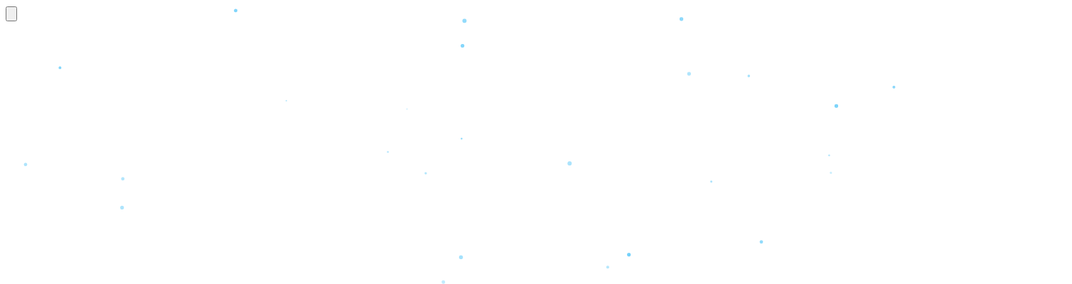

--- FILE ---
content_type: text/html; charset=UTF-8
request_url: https://castapp.pro/
body_size: 19726
content:
<!DOCTYPE html>
<html lang="de">
<head>
    <base href="">
    <meta charset="utf-8" />
<title>Castapp</title>
<meta name="description" content="Castapp ist die zentrale Drehscheibe für digitales Casting an Bühnen, Film und TV Produktionen." />
<meta name="viewport" content="width=device-width, initial-scale=1, shrink-to-fit=no" />
<meta name="csrf-token" content="AplDkmFlu5Pm4vRrkBuphlfg9XMvYWroud5OYfni">

<!--  Essential META Tags -->
<meta property="og:title" content="Castapp">
<meta property="og:type" content="application" />
<meta property="og:image" content="https://castapp.pro/img/og.png">
<meta property="og:url" content="https://castapp.pro">
<meta name="twitter:card" content="summary_large_image">

<!--  Non-Essential, But Recommended -->
<meta property="og:description" content="Europes largest casting software">
<meta property="og:site_name" content="Castapp">
<meta name="twitter:image:alt" content="Castapp">


    <link rel="preload" as="style" href="https://castapp.pro/build/assets/Cla_QpKo.css" /><link rel="stylesheet" href="https://castapp.pro/build/assets/Cla_QpKo.css" data-navigate-track="reload" />    <script>
        // Dark Mode als Standard für ALLE Nutzer
        if (!('dark-mode' in localStorage)) {
            // Wenn noch nie gesetzt, Dark Mode als Standard aktivieren
            localStorage.setItem('dark-mode', 'true');
            document.querySelector('html').classList.add('dark');
            document.querySelector('html').style.colorScheme = 'dark';
        } else if (localStorage.getItem('dark-mode') === 'true') {
            // Dark Mode aktiv
            document.querySelector('html').classList.add('dark');
            document.querySelector('html').style.colorScheme = 'dark';
        } else {
            // Light Mode explizit gewählt
            document.querySelector('html').classList.remove('dark');
            document.querySelector('html').style.colorScheme = 'light';
        }
    </script>


<link rel="shortcut icon" href="https://castapp.pro/favicon.png" />
<link rel="manifest" href="https://castapp.pro/castapp.webmanifest" type="application/manifest+json">

<!-- Livewire Styles --><style >[wire\:loading][wire\:loading], [wire\:loading\.delay][wire\:loading\.delay], [wire\:loading\.inline-block][wire\:loading\.inline-block], [wire\:loading\.inline][wire\:loading\.inline], [wire\:loading\.block][wire\:loading\.block], [wire\:loading\.flex][wire\:loading\.flex], [wire\:loading\.table][wire\:loading\.table], [wire\:loading\.grid][wire\:loading\.grid], [wire\:loading\.inline-flex][wire\:loading\.inline-flex] {display: none;}[wire\:loading\.delay\.none][wire\:loading\.delay\.none], [wire\:loading\.delay\.shortest][wire\:loading\.delay\.shortest], [wire\:loading\.delay\.shorter][wire\:loading\.delay\.shorter], [wire\:loading\.delay\.short][wire\:loading\.delay\.short], [wire\:loading\.delay\.default][wire\:loading\.delay\.default], [wire\:loading\.delay\.long][wire\:loading\.delay\.long], [wire\:loading\.delay\.longer][wire\:loading\.delay\.longer], [wire\:loading\.delay\.longest][wire\:loading\.delay\.longest] {display: none;}[wire\:offline][wire\:offline] {display: none;}[wire\:dirty]:not(textarea):not(input):not(select) {display: none;}:root {--livewire-progress-bar-color: #2299dd;}[x-cloak] {display: none !important;}[wire\:cloak] {display: none !important;}dialog#livewire-error::backdrop {background-color: rgba(0, 0, 0, .6);}</style>



<script type="application/javascript">
    // Some JS configs
    var base_url = 'https://castapp.pro';
</script>
</head>

<body
        class="font-inter antialiased bg-slate-100 dark:bg-slate-900 text-slate-600 dark:text-slate-400"
        :class="{ 'sidebar-expanded': sidebarExpanded }"
        x-data="{ sidebarOpen: false, sidebarExpanded: localStorage.getItem('sidebar-expanded') == 'true' }"
        x-init="$watch('sidebarExpanded', value => localStorage.setItem('sidebar-expanded', value))"
>
<script>
    if (localStorage.getItem('sidebar-expanded') == 'true') {
        document.querySelector('body').classList.add('sidebar-expanded');
    } else {
        document.querySelector('body').classList.remove('sidebar-expanded');
    }
</script>

<!-- Page wrapper -->
<div class="flex h-dvh overflow-hidden">

    <div class="min-w-fit lg:hidden">
    <!-- Sidebar backdrop (mobile only) -->
    <div
            class="fixed inset-0 bg-slate-900/30 z-40 lg:hidden lg:z-auto transition-opacity duration-200"
            :class="sidebarOpen ? 'opacity-100' : 'opacity-0 pointer-events-none'"
            aria-hidden="true"
            x-cloak
    ></div>

    <!-- Sidebar -->
    <div
            id="sidebar"
            class="flex flex-col absolute z-40 left-0 top-0 lg:static lg:left-auto lg:top-auto lg:translate-x-0 h-dvh overflow-y-scroll lg:overflow-y-auto no-scrollbar w-64 lg:w-20 lg:sidebar-expanded:!w-64 2xl:w-64! shrink-0 bg-slate-800 p-4 transition-all duration-200 ease-in-out"
            :class="sidebarOpen ? 'translate-x-0' : '-translate-x-64'"
            @click.outside="sidebarOpen = false"
            @keydown.escape.window="sidebarOpen = false"
            x-cloak="lg"
    >

        <!-- Sidebar header -->
        <div class="flex justify-between mb-10 pr-3 sm:px-2">
            <!-- Close button -->
            <button class="lg:hidden text-slate-500 hover:text-slate-400" @click.stop="sidebarOpen = !sidebarOpen"
                    aria-controls="sidebar" :aria-expanded="sidebarOpen">
                <span class="sr-only">Close sidebar</span>
                <svg class="w-6 h-6 fill-current" viewBox="0 0 24 24" xmlns="http://www.w3.org/2000/svg">
                    <path d="M10.7 18.7l1.4-1.4L7.8 13H20v-2H7.8l4.3-4.3-1.4-1.4L4 12z"/>
                </svg>
            </button>
            <!-- Logo -->

            
            <a class="block" href="https://castapp.pro">
                <template x-if="sidebarExpanded">
                    <img src="https://castapp.pro/img/logo_dark.png" alt="Castapp Logo" class="h-8">
                </template>
                <template x-if="!sidebarExpanded">
                    <img src="https://castapp.pro/img/logo_icon_only.png" alt="Castapp Logo" class="h-8">
                </template>
            </a>
        </div>

        <!-- Links -->
        <div class="space-y-8">
            <!-- Pages group -->
            <div>
                
                <ul>
                                            <li class="px-3 py-2 rounded-sm mb-0.5 last:mb-0 ">
    <a class="block text-slate-200 hover:text-white truncate transition duration-150" href="/register" >
        <div class="flex items-center ">
                            
                <i class="fa-sharp fa-solid fa-user-plus"></i>
                <span class="text-sm font-medium ml-3 lg:opacity-0 lg:sidebar-expanded:opacity-100 2xl:opacity-100 duration-200">
                    Registrieren
                </span>
                    </div>
    </a>
</li>
                        <li class="px-3 py-2 rounded-sm mb-0.5 last:mb-0 ">
    <a class="block text-slate-200 hover:text-white truncate transition duration-150" href="/login" >
        <div class="flex items-center ">
                            
                <i class="fa-sharp fa-solid fa-right-to-bracket"></i>
                <span class="text-sm font-medium ml-3 lg:opacity-0 lg:sidebar-expanded:opacity-100 2xl:opacity-100 duration-200">
                    Login
                </span>
                    </div>
    </a>
</li>
                    
                    
                    <!-- DARSTELLER START -->
                                            
                                    </ul>
            </div>
        </div>

        <!-- Expand / collapse button -->
        <div class="pt-3 hidden lg:inline-flex 2xl:hidden justify-end mt-auto">
            <div class="px-3 py-2">
                <button @click="sidebarExpanded = !sidebarExpanded">
                    <span class="sr-only">Expand / collapse sidebar</span>
                    <svg class="w-6 h-6 fill-current sidebar-expanded:rotate-180" viewBox="0 0 24 24">
                        <path class="text-slate-400"
                              d="M19.586 11l-5-5L16 4.586 23.414 12 16 19.414 14.586 18l5-5H7v-2z"/>
                        <path class="text-slate-600" d="M3 23H1V1h2z"/>
                    </svg>
                </button>
            </div>
        </div>

    </div>
</div>

    <!-- Content area -->
    <div id="content-area" class="relative flex flex-col flex-1 overflow-y-auto overflow-x-hidden">

        <!-- Site header (always dark mode) -->
        <header class="sticky top-0 bg-[#182235] border-b border-slate-700 z-30">
            <div class="px-4 sm:px-6 lg:px-8">
                <div class="flex items-center justify-between h-16 -mb-px">

                    <!-- Header: Left side -->
                    <div class="flex">
                        <button
                                class="text-slate-400 hover:text-slate-300 lg:hidden mr-4"
                                @click.stop="sidebarOpen = !sidebarOpen"
                                aria-controls="sidebar"
                                :aria-expanded="sidebarOpen"
                        >
                            <span class="sr-only">Open sidebar</span>
                            <svg class="w-6 h-6 fill-current" viewBox="0 0 24 24" xmlns="http://www.w3.org/2000/svg">
                                <rect x="4" y="5" width="16" height="2"/>
                                <rect x="4" y="11" width="16" height="2"/>
                                <rect x="4" y="17" width="16" height="2"/>
                            </svg>
                        </button>

                                                    <a href="https://castapp.pro">
                                <img style="height: 40px" src="/img/logo_dark.png"/>
                            </a>
                                            </div>

                    <!-- Header: Right side -->
                    <div class="flex items-center space-x-3">

                                                <div class="relative" x-data="{ open: false, selected: 'de', selectedName: 'Deutsch' }">
                            <button
                                    class="btn justify-between bg-slate-800 border-slate-700 hover:border-slate-600 text-slate-300 hover:text-slate-200"
                                    aria-label="Select language"
                                    aria-haspopup="true"
                                    @click.prevent="open = !open"
                                    :aria-expanded="open"
                            >
                                <span class="flex items-center">
                                    <span x-text="selectedName"></span>
                                </span>
                                <svg class="shrink-0 ml-1 fill-current text-slate-400" width="11" height="7"
                                     viewBox="0 0 11 7">
                                    <path d="M5.4 6.8L0 1.4 1.4 0l4 4 4-4 1.4 1.4z"/>
                                </svg>
                            </button>
                            <div
                                class="z-10 absolute top-full left-0 max-w-[calc(100vw-2rem)] min-w-48 bg-slate-800 border border-slate-700 py-1.5 rounded shadow-lg overflow-hidden mt-1"
                                @click.outside="open = false"
                                @keydown.escape.window="open = false"
                                x-show="open"
                                x-transition:enter="transition ease-out duration-100 transform"
                                x-transition:enter-start="opacity-0 -translate-y-2"
                                x-transition:enter-end="opacity-100 translate-y-0"
                                x-transition:leave="transition ease-out duration-100"
                                x-transition:leave-start="opacity-100"
                                x-transition:leave-end="opacity-0"
                                x-cloak
                            >
                                <div class="font-medium text-sm text-slate-300" x-ref="options">
                                                                            <a
                                                href="https://castapp.pro/switch/language/de"
                                                tabindex="0"
                                                class="flex items-center w-full hover:bg-slate-700/20 py-1 px-3 cursor-pointer"
                                                :class="selected === 'de' && 'text-sky-500'"
                                                @click="selected = 'de';open = false;"
                                                @focus="open = true"
                                                @focusout="open = false"
                                        >
                                            <svg class="shrink-0 mr-2 fill-current text-sky-500"
                                                 :class="selected !== 'de' && 'invisible'" width="12"
                                                 height="9" viewBox="0 0 12 9">
                                                <path d="M10.28.28L3.989 6.575 1.695 4.28A1 1 0 00.28 5.695l3 3a1 1 0 001.414 0l7-7A1 1 0 0010.28.28z"/>
                                            </svg>
                                            <span>Deutsch</span>
                                        </a>
                                                                            <a
                                                href="https://castapp.pro/switch/language/en"
                                                tabindex="0"
                                                class="flex items-center w-full hover:bg-slate-700/20 py-1 px-3 cursor-pointer"
                                                :class="selected === 'en' && 'text-sky-500'"
                                                @click="selected = 'en';open = false;"
                                                @focus="open = true"
                                                @focusout="open = false"
                                        >
                                            <svg class="shrink-0 mr-2 fill-current text-sky-500"
                                                 :class="selected !== 'en' && 'invisible'" width="12"
                                                 height="9" viewBox="0 0 12 9">
                                                <path d="M10.28.28L3.989 6.575 1.695 4.28A1 1 0 00.28 5.695l3 3a1 1 0 001.414 0l7-7A1 1 0 0010.28.28z"/>
                                            </svg>
                                            <span>Englisch</span>
                                        </a>
                                                                            <a
                                                href="https://castapp.pro/switch/language/es"
                                                tabindex="0"
                                                class="flex items-center w-full hover:bg-slate-700/20 py-1 px-3 cursor-pointer"
                                                :class="selected === 'es' && 'text-sky-500'"
                                                @click="selected = 'es';open = false;"
                                                @focus="open = true"
                                                @focusout="open = false"
                                        >
                                            <svg class="shrink-0 mr-2 fill-current text-sky-500"
                                                 :class="selected !== 'es' && 'invisible'" width="12"
                                                 height="9" viewBox="0 0 12 9">
                                                <path d="M10.28.28L3.989 6.575 1.695 4.28A1 1 0 00.28 5.695l3 3a1 1 0 001.414 0l7-7A1 1 0 0010.28.28z"/>
                                            </svg>
                                            <span>Spanisch</span>
                                        </a>
                                                                            <a
                                                href="https://castapp.pro/switch/language/fr"
                                                tabindex="0"
                                                class="flex items-center w-full hover:bg-slate-700/20 py-1 px-3 cursor-pointer"
                                                :class="selected === 'fr' && 'text-sky-500'"
                                                @click="selected = 'fr';open = false;"
                                                @focus="open = true"
                                                @focusout="open = false"
                                        >
                                            <svg class="shrink-0 mr-2 fill-current text-sky-500"
                                                 :class="selected !== 'fr' && 'invisible'" width="12"
                                                 height="9" viewBox="0 0 12 9">
                                                <path d="M10.28.28L3.989 6.575 1.695 4.28A1 1 0 00.28 5.695l3 3a1 1 0 001.414 0l7-7A1 1 0 0010.28.28z"/>
                                            </svg>
                                            <span>Französisch</span>
                                        </a>
                                                                            <a
                                                href="https://castapp.pro/switch/language/it"
                                                tabindex="0"
                                                class="flex items-center w-full hover:bg-slate-700/20 py-1 px-3 cursor-pointer"
                                                :class="selected === 'it' && 'text-sky-500'"
                                                @click="selected = 'it';open = false;"
                                                @focus="open = true"
                                                @focusout="open = false"
                                        >
                                            <svg class="shrink-0 mr-2 fill-current text-sky-500"
                                                 :class="selected !== 'it' && 'invisible'" width="12"
                                                 height="9" viewBox="0 0 12 9">
                                                <path d="M10.28.28L3.989 6.575 1.695 4.28A1 1 0 00.28 5.695l3 3a1 1 0 001.414 0l7-7A1 1 0 0010.28.28z"/>
                                            </svg>
                                            <span>Italienisch</span>
                                        </a>
                                                                            <a
                                                href="https://castapp.pro/switch/language/nl"
                                                tabindex="0"
                                                class="flex items-center w-full hover:bg-slate-700/20 py-1 px-3 cursor-pointer"
                                                :class="selected === 'nl' && 'text-sky-500'"
                                                @click="selected = 'nl';open = false;"
                                                @focus="open = true"
                                                @focusout="open = false"
                                        >
                                            <svg class="shrink-0 mr-2 fill-current text-sky-500"
                                                 :class="selected !== 'nl' && 'invisible'" width="12"
                                                 height="9" viewBox="0 0 12 9">
                                                <path d="M10.28.28L3.989 6.575 1.695 4.28A1 1 0 00.28 5.695l3 3a1 1 0 001.414 0l7-7A1 1 0 0010.28.28z"/>
                                            </svg>
                                            <span>Niederländisch</span>
                                        </a>
                                                                            <a
                                                href="https://castapp.pro/switch/language/pt_BR"
                                                tabindex="0"
                                                class="flex items-center w-full hover:bg-slate-700/20 py-1 px-3 cursor-pointer"
                                                :class="selected === 'pt_BR' && 'text-sky-500'"
                                                @click="selected = 'pt_BR';open = false;"
                                                @focus="open = true"
                                                @focusout="open = false"
                                        >
                                            <svg class="shrink-0 mr-2 fill-current text-sky-500"
                                                 :class="selected !== 'pt_BR' && 'invisible'" width="12"
                                                 height="9" viewBox="0 0 12 9">
                                                <path d="M10.28.28L3.989 6.575 1.695 4.28A1 1 0 00.28 5.695l3 3a1 1 0 001.414 0l7-7A1 1 0 0010.28.28z"/>
                                            </svg>
                                            <span>Portugiesisch (BR)</span>
                                        </a>
                                                                            <a
                                                href="https://castapp.pro/switch/language/se"
                                                tabindex="0"
                                                class="flex items-center w-full hover:bg-slate-700/20 py-1 px-3 cursor-pointer"
                                                :class="selected === 'se' && 'text-sky-500'"
                                                @click="selected = 'se';open = false;"
                                                @focus="open = true"
                                                @focusout="open = false"
                                        >
                                            <svg class="shrink-0 mr-2 fill-current text-sky-500"
                                                 :class="selected !== 'se' && 'invisible'" width="12"
                                                 height="9" viewBox="0 0 12 9">
                                                <path d="M10.28.28L3.989 6.575 1.695 4.28A1 1 0 00.28 5.695l3 3a1 1 0 001.414 0l7-7A1 1 0 0010.28.28z"/>
                                            </svg>
                                            <span>Schwedisch</span>
                                        </a>
                                                                    </div>
                            </div>
                        </div>

                                                <!--Meeting mit Sebastian für Caster-->
                                                <!--Ende Meeting mit Sebastian-->

                                                    <nav>
                                <a href="/login"
                                   class="btn bg-sky-500 hover:bg-sky-600 text-white lg:inline-block"
                                   type="submit">Login</a>
                            </nav>
                        
                        
                    </div>
                </div>
            </div>
        </header>

        <main class="grow flex flex-col">

            
            <div class="px-4 sm:px-6 lg:px-8 py-8 w-full flex-grow">
                
                                    

<section class="relative left-1/2 right-1/2 w-screen -translate-x-1/2">
	<div class="relative max-w-6xl mx-auto px-4 sm:px-6">

		
		<div class="absolute inset-0 -z-10" aria-hidden="true">
			<canvas id="particle-canvas"></canvas>
		</div>

		
		<div class="absolute inset-0 -z-10 -mx-28 rounded-b-[3rem] pointer-events-none overflow-hidden" aria-hidden="true">
			<div class="absolute left-1/2 -translate-x-1/2 bottom-0 -z-10">
				<div class="w-[1200px] h-[600px] bg-gradient-to-t from-sky-500/10 dark:from-sky-500/20 via-sky-500/5 to-transparent blur-2xl"></div>
			</div>
		</div>

		<div class="pt-32 pb-16 md:pt-44 md:pb-32">

			
			<div class="max-w-3xl mx-auto text-center">
				
				<div class="mb-6" data-aos="fade-down">
					<a class="inline-flex items-center gap-2 px-4 py-1.5 text-sm font-medium text-sky-600 dark:text-sky-300 bg-sky-500/10 border border-sky-500/30 rounded-full hover:bg-sky-500/20 transition duration-150 ease-in-out group" href="/showcase">
						<span>Neu: Castapp Showcase</span>
						<span class="text-sky-500 dark:text-sky-400 group-hover:translate-x-0.5 transition-transform duration-150 ease-in-out">&rarr;</span>
					</a>
				</div>

				
				<h1 class="text-4xl md:text-6xl lg:text-7xl font-extrabold pb-4 bg-clip-text text-transparent bg-gradient-to-r from-slate-800 via-slate-900 to-slate-800 dark:from-slate-200/60 dark:via-slate-200 dark:to-slate-200/60" data-aos="fade-down">
					Castings ohne Chaos
				</h1>

				
				<p class="text-lg md:text-xl text-slate-600 dark:text-slate-400 mb-8" data-aos="fade-down" data-aos-delay="200">
					Die digitale Lösung für den gesamten Bewerbungsprozess
				</p>

				
				<div class="max-w-xs mx-auto sm:max-w-none sm:inline-flex sm:justify-center space-y-4 sm:space-y-0 sm:space-x-4" data-aos="fade-down" data-aos-delay="400">
					<div>
						<a class="btn text-sky-600 dark:text-sky-500 bg-white dark:bg-gradient-to-r dark:from-white/80 dark:via-white dark:to-white/80 hover:bg-slate-50 dark:hover:bg-white w-full transition duration-150 ease-in-out group px-6 py-3 rounded-lg font-medium shadow-lg dark:shadow-none border border-slate-200 dark:border-transparent" href="/performer">
							für Performer <span class="tracking-normal group-hover:translate-x-0.5 transition-transform duration-150 ease-in-out ml-1">&rarr;</span>
						</a>
					</div>
					<div>
						<a class="btn text-white bg-sky-500 hover:bg-sky-600 w-full transition duration-150 ease-in-out group px-6 py-3 rounded-lg font-medium" href="/casting">
							für Caster <span class="tracking-normal text-sky-200 group-hover:translate-x-0.5 transition-transform duration-150 ease-in-out ml-1">&rarr;</span>
						</a>
					</div>
				</div>
			</div>

		</div>
	</div>
</section>


<section class="relative left-1/2 right-1/2 w-screen -translate-x-1/2">
	<div class="relative max-w-6xl mx-auto px-4 sm:px-6">
		<div class="py-12 md:py-16">
			<div class="overflow-hidden">
				
				<div class="hidden dark:inline-flex w-full flex-nowrap overflow-hidden [mask-image:linear-gradient(to_right,transparent_0,_black_128px,_black_calc(100%-128px),transparent_100%)]">
					<ul class="flex animate-infinite-scroll items-center justify-center md:justify-start [&_img]:max-w-none [&_li]:mx-8">
						<li><img class="h-10 w-auto opacity-60 hover:opacity-100 transition" src="https://castapp.pro/build/assets/DJJ2uMMT.svg" alt="Stage Entertainment" /></li>
						<li><img class="h-10 w-auto opacity-60 hover:opacity-100 transition" src="https://castapp.pro/build/assets/sSZ4gppd.svg" alt="ATG" /></li>
						<li><img class="h-10 w-auto opacity-60 hover:opacity-100 transition" src="https://castapp.pro/build/assets/BLTrqMAz.svg" alt="AIDA" /></li>
						<li><img class="h-10 w-auto opacity-60 hover:opacity-100 transition" src="https://castapp.pro/build/assets/CBNqFhbE.svg" alt="TUI Cruises" /></li>
						<li><img class="h-10 w-auto opacity-60 hover:opacity-100 transition" src="https://castapp.pro/build/assets/DeKt4TFl.png" alt="Friedrichstadt-Palast" /></li>
						<li><img class="h-10 w-auto opacity-60 hover:opacity-100 transition" src="https://castapp.pro/build/assets/CtAzV6Wi.svg" alt="Schmidt Theater" /></li>
						<li><img class="h-10 w-auto opacity-60 hover:opacity-100 transition" src="https://castapp.pro/build/assets/C2E7o45_.svg" alt="Starlight Express" /></li>
						<li><img class="h-10 w-auto opacity-60 hover:opacity-100 transition" src="https://castapp.pro/build/assets/DWaMOS-N.svg" alt="MAAG" /></li>
						<li><img class="h-10 w-auto opacity-60 hover:opacity-100 transition" src="https://castapp.pro/build/assets/CTcsPC5X.svg" alt="Spotlight" /></li>
						<li><img class="h-10 w-auto opacity-60 hover:opacity-100 transition" src="https://castapp.pro/build/assets/DPJS0ivY.png" alt="MFP" /></li>
					</ul>
					<ul class="flex animate-infinite-scroll items-center justify-center md:justify-start [&_img]:max-w-none [&_li]:mx-8" aria-hidden="true">
						<li><img class="h-10 w-auto opacity-60 hover:opacity-100 transition" src="https://castapp.pro/build/assets/DJJ2uMMT.svg" alt="Stage Entertainment" /></li>
						<li><img class="h-10 w-auto opacity-60 hover:opacity-100 transition" src="https://castapp.pro/build/assets/sSZ4gppd.svg" alt="ATG" /></li>
						<li><img class="h-10 w-auto opacity-60 hover:opacity-100 transition" src="https://castapp.pro/build/assets/BLTrqMAz.svg" alt="AIDA" /></li>
						<li><img class="h-10 w-auto opacity-60 hover:opacity-100 transition" src="https://castapp.pro/build/assets/CBNqFhbE.svg" alt="TUI Cruises" /></li>
						<li><img class="h-10 w-auto opacity-60 hover:opacity-100 transition" src="https://castapp.pro/build/assets/DeKt4TFl.png" alt="Friedrichstadt-Palast" /></li>
						<li><img class="h-10 w-auto opacity-60 hover:opacity-100 transition" src="https://castapp.pro/build/assets/CtAzV6Wi.svg" alt="Schmidt Theater" /></li>
						<li><img class="h-10 w-auto opacity-60 hover:opacity-100 transition" src="https://castapp.pro/build/assets/C2E7o45_.svg" alt="Starlight Express" /></li>
						<li><img class="h-10 w-auto opacity-60 hover:opacity-100 transition" src="https://castapp.pro/build/assets/DWaMOS-N.svg" alt="MAAG" /></li>
						<li><img class="h-10 w-auto opacity-60 hover:opacity-100 transition" src="https://castapp.pro/build/assets/CTcsPC5X.svg" alt="Spotlight" /></li>
						<li><img class="h-10 w-auto opacity-60 hover:opacity-100 transition" src="https://castapp.pro/build/assets/DPJS0ivY.png" alt="MFP" /></li>
					</ul>
				</div>
				
				<div class="inline-flex dark:hidden w-full flex-nowrap overflow-hidden [mask-image:linear-gradient(to_right,transparent_0,_black_128px,_black_calc(100%-128px),transparent_100%)]">
					<ul class="flex animate-infinite-scroll items-center justify-center md:justify-start [&_img]:max-w-none [&_li]:mx-8">
						<li><img class="h-10 w-auto opacity-60 hover:opacity-100 transition" src="https://castapp.pro/build/assets/S18RXOj6.svg" alt="Stage Entertainment" /></li>
						<li><img class="h-10 w-auto opacity-60 hover:opacity-100 transition" src="https://castapp.pro/build/assets/NSxFbSA3.svg" alt="ATG" /></li>
						<li><img class="h-10 w-auto opacity-60 hover:opacity-100 transition" src="https://castapp.pro/build/assets/CQCYqZD8.svg" alt="AIDA" /></li>
						<li><img class="h-10 w-auto opacity-60 hover:opacity-100 transition" src="https://castapp.pro/build/assets/Ax8Q0g93.svg" alt="TUI Cruises" /></li>
						<li><img class="h-10 w-auto opacity-60 hover:opacity-100 transition" src="https://castapp.pro/build/assets/CDLKrlt_.png" alt="Friedrichstadt-Palast" /></li>
						<li><img class="h-10 w-auto opacity-60 hover:opacity-100 transition" src="https://castapp.pro/build/assets/B6USRN9o.svg" alt="Schmidt Theater" /></li>
						<li><img class="h-10 w-auto opacity-60 hover:opacity-100 transition" src="https://castapp.pro/build/assets/Aj3H7ObE.svg" alt="Starlight Express" /></li>
						<li><img class="h-10 w-auto opacity-60 hover:opacity-100 transition" src="https://castapp.pro/build/assets/DvTp2R8q.svg" alt="MAAG" /></li>
						<li><img class="h-10 w-auto opacity-60 hover:opacity-100 transition" src="https://castapp.pro/build/assets/RAxaqT-G.svg" alt="Spotlight" /></li>
						<li><img class="h-10 w-auto opacity-60 hover:opacity-100 transition" src="https://castapp.pro/build/assets/wLERoeCV.png" alt="MFP" /></li>
					</ul>
					<ul class="flex animate-infinite-scroll items-center justify-center md:justify-start [&_img]:max-w-none [&_li]:mx-8" aria-hidden="true">
						<li><img class="h-10 w-auto opacity-60 hover:opacity-100 transition" src="https://castapp.pro/build/assets/S18RXOj6.svg" alt="Stage Entertainment" /></li>
						<li><img class="h-10 w-auto opacity-60 hover:opacity-100 transition" src="https://castapp.pro/build/assets/NSxFbSA3.svg" alt="ATG" /></li>
						<li><img class="h-10 w-auto opacity-60 hover:opacity-100 transition" src="https://castapp.pro/build/assets/CQCYqZD8.svg" alt="AIDA" /></li>
						<li><img class="h-10 w-auto opacity-60 hover:opacity-100 transition" src="https://castapp.pro/build/assets/Ax8Q0g93.svg" alt="TUI Cruises" /></li>
						<li><img class="h-10 w-auto opacity-60 hover:opacity-100 transition" src="https://castapp.pro/build/assets/CDLKrlt_.png" alt="Friedrichstadt-Palast" /></li>
						<li><img class="h-10 w-auto opacity-60 hover:opacity-100 transition" src="https://castapp.pro/build/assets/B6USRN9o.svg" alt="Schmidt Theater" /></li>
						<li><img class="h-10 w-auto opacity-60 hover:opacity-100 transition" src="https://castapp.pro/build/assets/Aj3H7ObE.svg" alt="Starlight Express" /></li>
						<li><img class="h-10 w-auto opacity-60 hover:opacity-100 transition" src="https://castapp.pro/build/assets/DvTp2R8q.svg" alt="MAAG" /></li>
						<li><img class="h-10 w-auto opacity-60 hover:opacity-100 transition" src="https://castapp.pro/build/assets/RAxaqT-G.svg" alt="Spotlight" /></li>
						<li><img class="h-10 w-auto opacity-60 hover:opacity-100 transition" src="https://castapp.pro/build/assets/wLERoeCV.png" alt="MFP" /></li>
					</ul>
				</div>
			</div>
		</div>
	</div>
</section>


<section class="relative left-1/2 right-1/2 w-screen -translate-x-1/2">
	
	<div class="absolute inset-0 -z-10 -mx-28 rounded-t-[3rem] pointer-events-none overflow-hidden" aria-hidden="true">
		<div class="absolute left-1/2 -translate-x-1/2 top-0 -z-10">
			<div class="w-[1000px] h-[500px] bg-gradient-to-b from-sky-500/5 dark:from-sky-500/10 via-transparent to-transparent blur-2xl"></div>
		</div>
	</div>

	<div class="max-w-6xl mx-auto px-4 sm:px-6">
		<div class="pt-16 pb-12 md:pt-32 md:pb-20" x-data="{ tab: 'performer' }">

			
			<div class="max-w-3xl mx-auto text-center pb-12 md:pb-16">
				<div class="inline-flex font-medium bg-clip-text text-transparent bg-gradient-to-r from-sky-600 to-sky-400 dark:from-sky-500 dark:to-sky-200 pb-3 text-sm">Die Casting-Plattform für Profis</div>
				<h2 class="text-3xl md:text-5xl font-bold bg-clip-text text-transparent bg-gradient-to-r from-slate-800 via-slate-900 to-slate-800 dark:from-slate-200/60 dark:via-slate-200 dark:to-slate-200/60 pb-4">Was Castapp bietet</h2>
			</div>

			
			<div class="flex justify-center gap-2 mb-12">
				<button
					data-tab="performer"
					@click="tab = 'performer'"
					:class="tab === 'performer' ? 'border-sky-500 text-sky-600 dark:text-white bg-sky-500/10' : 'border-slate-300 dark:border-slate-700 text-slate-500 dark:text-slate-400 hover:text-slate-700 dark:hover:text-slate-300'"
					class="px-5 py-2.5 rounded-lg font-medium transition text-sm border"
				>
					Performer
				</button>
				<button
					data-tab="caster"
					@click="tab = 'caster'"
					:class="tab === 'caster' ? 'border-emerald-500 text-emerald-600 dark:text-white bg-emerald-500/10' : 'border-slate-300 dark:border-slate-700 text-slate-500 dark:text-slate-400 hover:text-slate-700 dark:hover:text-slate-300'"
					class="px-5 py-2.5 rounded-lg font-medium transition text-sm border"
				>
					Caster
				</button>
				<button
					data-tab="showcase"
					@click="tab = 'showcase'"
					:class="tab === 'showcase' ? 'border-amber-500 text-amber-600 dark:text-white bg-amber-500/10' : 'border-slate-300 dark:border-slate-700 text-slate-500 dark:text-slate-400 hover:text-slate-700 dark:hover:text-slate-300'"
					class="px-5 py-2.5 rounded-lg font-medium transition text-sm border"
				>
					Showcase
				</button>
			</div>

			
			<div x-show="tab === 'performer'" x-transition:enter="transition ease-out duration-300" x-transition:enter-start="opacity-0 translate-y-4" x-transition:enter-end="opacity-100 translate-y-0">
				<div class="grid md:grid-cols-12 gap-6 group" data-highlighter>
					
					<div class="md:col-span-12" data-aos="fade-down">
						<div class="relative h-full bg-slate-100 dark:bg-slate-800 rounded-3xl p-px overflow-hidden group/card hover:bg-slate-200/50 dark:hover:bg-slate-700/50 transition-colors duration-500">
							<div class="absolute inset-0 bg-gradient-to-br from-sky-500/10 dark:from-sky-500/20 via-transparent to-transparent opacity-0 group-hover/card:opacity-100 transition-opacity duration-500"></div>
							<div class="relative h-full bg-white dark:bg-slate-900 rounded-[inherit] z-20 overflow-hidden">
								<div class="flex flex-col md:flex-row md:items-center md:justify-between">
									
									<div class="absolute flex items-center justify-center bottom-0 translate-y-1/2 left-1/2 -translate-x-1/2 pointer-events-none -z-10 h-full aspect-square" aria-hidden="true">
										<div class="absolute inset-0 translate-z-0 bg-sky-500 rounded-full blur-[120px] opacity-10 dark:opacity-30"></div>
									</div>
									
									<div class="md:max-w-[480px] shrink-0 order-1 md:order-none p-6 pt-0 md:p-8 md:pr-0">
										<div class="mb-5">
											<h3 class="inline-flex text-xl font-bold bg-clip-text text-transparent bg-gradient-to-r from-slate-800 via-slate-900 to-slate-800 dark:from-slate-200/60 dark:via-slate-200 dark:to-slate-200/60 pb-1">Kostenloses Profil</h3>
											<p class="text-slate-600 dark:text-slate-400">Komplett kostenlos, keine versteckten Kosten. Unbegrenzte Uploads für Videos, Fotos und Audio. Bewirb dich mit einem Klick auf alle relevanten Castings.</p>
										</div>
										<div>
											<a class="btn-sm text-slate-600 dark:text-slate-300 hover:text-slate-900 dark:hover:text-white transition duration-150 ease-in-out group inline-flex items-center px-4 py-2 rounded-full border border-slate-300 dark:border-slate-700 hover:border-sky-500 bg-slate-50 dark:bg-slate-800/50" href="/register">
												<span class="relative inline-flex items-center">
													Kostenlos registrieren <span class="tracking-normal text-sky-500 group-hover:translate-x-0.5 transition-transform duration-150 ease-in-out ml-1">&rarr;</span>
												</span>
											</a>
										</div>
									</div>
									
									<div class="relative w-full h-64 md:h-80 overflow-hidden flex items-center justify-center">
										
										<canvas class="feature-particles absolute inset-0 w-full h-full" data-color="sky"></canvas>
										<div class="relative">
											<div class="relative w-24 h-24 bg-gradient-to-br from-sky-400 to-sky-600 rounded-2xl flex items-center justify-center shadow-2xl shadow-sky-500/25 rotate-[-8deg]">
												<i class="fa-sharp fa-solid fa-user text-4xl text-white"></i>
											</div>
										</div>
									</div>
								</div>
							</div>
						</div>
					</div>

					
					<div class="md:col-span-4" data-aos="fade-down" data-aos-delay="100">
						<div class="relative h-full bg-slate-100 dark:bg-slate-800 rounded-3xl p-px overflow-hidden group/card hover:bg-slate-200/50 dark:hover:bg-slate-700/50 transition-colors duration-500">
							<div class="relative h-full bg-white dark:bg-slate-900 rounded-[inherit] z-20 p-6">
								<div class="absolute bottom-0 translate-y-1/2 left-1/2 -translate-x-1/2 pointer-events-none -z-10 w-1/2 aspect-square" aria-hidden="true">
									<div class="absolute inset-0 translate-z-0 bg-slate-200 dark:bg-slate-800 rounded-full blur-[60px]"></div>
								</div>
								<div class="w-10 h-10 bg-sky-500/10 rounded-full flex items-center justify-center mb-3">
									<i class="fa-sharp fa-solid fa-cloud-arrow-up text-sky-500"></i>
								</div>
								<h3 class="font-bold text-slate-800 dark:text-slate-200 mb-1">Unbegrenzte Uploads</h3>
								<p class="text-sm text-slate-600 dark:text-slate-400">Videos, Audios, Fotos ohne Limit</p>
							</div>
						</div>
					</div>

					<div class="md:col-span-4" data-aos="fade-down" data-aos-delay="200">
						<div class="relative h-full bg-slate-100 dark:bg-slate-800 rounded-3xl p-px overflow-hidden group/card hover:bg-slate-200/50 dark:hover:bg-slate-700/50 transition-colors duration-500">
							<div class="relative h-full bg-white dark:bg-slate-900 rounded-[inherit] z-20 p-6">
								<div class="w-10 h-10 bg-sky-500/10 rounded-full flex items-center justify-center mb-3">
									<i class="fa-sharp fa-solid fa-mouse-pointer text-sky-500"></i>
								</div>
								<h3 class="font-bold text-slate-800 dark:text-slate-200 mb-1">1-Klick-Bewerbungen</h3>
								<p class="text-sm text-slate-600 dark:text-slate-400">Schneller bewerben als eine E-Mail schreiben</p>
							</div>
						</div>
					</div>

					<div class="md:col-span-4" data-aos="fade-down" data-aos-delay="300">
						<div class="relative h-full bg-slate-100 dark:bg-slate-800 rounded-3xl p-px overflow-hidden group/card hover:bg-slate-200/50 dark:hover:bg-slate-700/50 transition-colors duration-500">
							<div class="relative h-full bg-white dark:bg-slate-900 rounded-[inherit] z-20 p-6">
								<div class="w-10 h-10 bg-sky-500/10 rounded-full flex items-center justify-center mb-3">
									<i class="fa-sharp fa-solid fa-bell text-sky-500"></i>
								</div>
								<h3 class="font-bold text-slate-800 dark:text-slate-200 mb-1">Push-Notifications</h3>
								<p class="text-sm text-slate-600 dark:text-slate-400">Erfahre sofort von neuen Castings</p>
							</div>
						</div>
					</div>

					
					<div class="md:col-span-6" data-aos="fade-down" data-aos-delay="400">
						<div class="relative h-full bg-slate-100 dark:bg-slate-800 rounded-3xl p-px overflow-hidden group/card">
							<div class="absolute inset-0 bg-gradient-to-br from-amber-500/10 via-transparent to-transparent"></div>
							<div class="relative h-full bg-white dark:bg-slate-900 rounded-[inherit] z-20 p-6">
								<span class="absolute top-4 right-4 px-2 py-1 bg-amber-500/20 text-amber-600 dark:text-amber-400 text-xs font-medium rounded">Castapp+</span>
								<div class="w-10 h-10 bg-amber-500/10 rounded-full flex items-center justify-center mb-3">
									<i class="fa-sharp fa-solid fa-bolt text-amber-500"></i>
								</div>
								<h3 class="font-bold text-slate-800 dark:text-slate-200 mb-1">Smart Submit</h3>
								<p class="text-sm text-slate-600 dark:text-slate-400">Automatisch auf passende Castings bewerben</p>
							</div>
						</div>
					</div>

					<div class="md:col-span-6" data-aos="fade-down" data-aos-delay="500">
						<div class="relative h-full bg-slate-100 dark:bg-slate-800 rounded-3xl p-px overflow-hidden group/card">
							<div class="absolute inset-0 bg-gradient-to-br from-amber-500/10 via-transparent to-transparent"></div>
							<div class="relative h-full bg-white dark:bg-slate-900 rounded-[inherit] z-20 p-6">
								<span class="absolute top-4 right-4 px-2 py-1 bg-amber-500/20 text-amber-600 dark:text-amber-400 text-xs font-medium rounded">Castapp+</span>
								<div class="w-10 h-10 bg-amber-500/10 rounded-full flex items-center justify-center mb-3">
									<i class="fa-sharp fa-solid fa-link text-amber-500"></i>
								</div>
								<h3 class="font-bold text-slate-800 dark:text-slate-200 mb-1">Smart Profil-Links</h3>
								<p class="text-sm text-slate-600 dark:text-slate-400">Teile dein Profil mit kontrollierten Zugriffsrechten</p>
							</div>
						</div>
					</div>
				</div>
			</div>

			
			<div x-show="tab === 'caster'" x-transition:enter="transition ease-out duration-300" x-transition:enter-start="opacity-0 translate-y-4" x-transition:enter-end="opacity-100 translate-y-0" style="display: none;">
				<div class="grid md:grid-cols-12 gap-6 group" data-highlighter>
					
					<div class="md:col-span-12" data-aos="fade-down">
						<div class="relative h-full bg-slate-100 dark:bg-slate-800 rounded-3xl p-px overflow-hidden group/card hover:bg-slate-200/50 dark:hover:bg-slate-700/50 transition-colors duration-500">
							<div class="absolute inset-0 bg-gradient-to-br from-emerald-500/10 dark:from-emerald-500/20 via-transparent to-transparent opacity-0 group-hover/card:opacity-100 transition-opacity duration-500"></div>
							<div class="relative h-full bg-white dark:bg-slate-900 rounded-[inherit] z-20 overflow-hidden">
								<div class="flex flex-col md:flex-row md:items-center md:justify-between">
									<div class="absolute flex items-center justify-center bottom-0 translate-y-1/2 left-1/2 -translate-x-1/2 pointer-events-none -z-10 h-full aspect-square" aria-hidden="true">
										<div class="absolute inset-0 translate-z-0 bg-emerald-500 rounded-full blur-[120px] opacity-10 dark:opacity-30"></div>
									</div>
									<div class="md:max-w-[480px] shrink-0 order-1 md:order-none p-6 pt-0 md:p-8 md:pr-0">
										<div class="mb-5">
											<h3 class="inline-flex text-xl font-bold bg-clip-text text-transparent bg-gradient-to-r from-slate-800 via-slate-900 to-slate-800 dark:from-slate-200/60 dark:via-slate-200 dark:to-slate-200/60 pb-1">Zentrale Verwaltung</h3>
											<p class="text-slate-600 dark:text-slate-400">Alle Bewerbungen an einem Ort. Keine E-Mails mehr sortieren, keine PDFs mehr verteilen. Übersichtlich, strukturiert und DSGVO-konform.</p>
										</div>
										<div>
											<a class="btn-sm text-slate-600 dark:text-slate-300 hover:text-slate-900 dark:hover:text-white transition duration-150 ease-in-out group inline-flex items-center px-4 py-2 rounded-full border border-slate-300 dark:border-slate-700 hover:border-emerald-500 bg-slate-50 dark:bg-slate-800/50" href="/plans">
												<span class="relative inline-flex items-center">
													Preise &amp; Pakete ansehen <span class="tracking-normal text-emerald-500 group-hover:translate-x-0.5 transition-transform duration-150 ease-in-out ml-1">&rarr;</span>
												</span>
											</a>
										</div>
									</div>
									<div class="relative w-full h-64 md:h-80 overflow-hidden flex items-center justify-center">
										
										<canvas class="feature-particles absolute inset-0 w-full h-full" data-color="emerald"></canvas>
										<div class="relative">
											<div class="relative w-24 h-24 bg-gradient-to-br from-emerald-400 to-emerald-600 rounded-2xl flex items-center justify-center shadow-2xl shadow-emerald-500/25 rotate-[-8deg]">
												<i class="fa-sharp fa-solid fa-folder-open text-4xl text-white"></i>
											</div>
										</div>
									</div>
								</div>
							</div>
						</div>
					</div>

					
					<div class="md:col-span-4" data-aos="fade-down" data-aos-delay="100">
						<div class="relative h-full bg-slate-100 dark:bg-slate-800 rounded-3xl p-px overflow-hidden">
							<div class="relative h-full bg-white dark:bg-slate-900 rounded-[inherit] z-20 p-6">
								<div class="w-10 h-10 bg-emerald-500/10 rounded-full flex items-center justify-center mb-3">
									<i class="fa-sharp fa-solid fa-play-circle text-emerald-500"></i>
								</div>
								<h3 class="font-bold text-slate-800 dark:text-slate-200 mb-1">Video-Screening</h3>
								<p class="text-sm text-slate-600 dark:text-slate-400">Performer-Videos direkt im Browser</p>
							</div>
						</div>
					</div>

					<div class="md:col-span-4" data-aos="fade-down" data-aos-delay="200">
						<div class="relative h-full bg-slate-100 dark:bg-slate-800 rounded-3xl p-px overflow-hidden">
							<div class="relative h-full bg-white dark:bg-slate-900 rounded-[inherit] z-20 p-6">
								<div class="w-10 h-10 bg-emerald-500/10 rounded-full flex items-center justify-center mb-3">
									<i class="fa-sharp fa-solid fa-star-half-stroke text-emerald-500"></i>
								</div>
								<h3 class="font-bold text-slate-800 dark:text-slate-200 mb-1">Team-Bewertungen</h3>
								<p class="text-sm text-slate-600 dark:text-slate-400">Gemeinsam bewerten mit Ratings und Kommentaren</p>
							</div>
						</div>
					</div>

					<div class="md:col-span-4" data-aos="fade-down" data-aos-delay="300">
						<div class="relative h-full bg-slate-100 dark:bg-slate-800 rounded-3xl p-px overflow-hidden">
							<div class="relative h-full bg-white dark:bg-slate-900 rounded-[inherit] z-20 p-6">
								<div class="w-10 h-10 bg-emerald-500/10 rounded-full flex items-center justify-center mb-3">
									<i class="fa-sharp fa-solid fa-calendar-check text-emerald-500"></i>
								</div>
								<h3 class="font-bold text-slate-800 dark:text-slate-200 mb-1">Smart Appointment</h3>
								<p class="text-sm text-slate-600 dark:text-slate-400">Performer buchen Termine selbst</p>
							</div>
						</div>
					</div>

					<div class="md:col-span-6" data-aos="fade-down" data-aos-delay="400">
						<div class="relative h-full bg-slate-100 dark:bg-slate-800 rounded-3xl p-px overflow-hidden">
							<div class="relative h-full bg-white dark:bg-slate-900 rounded-[inherit] z-20 p-6">
								<div class="w-10 h-10 bg-emerald-500/10 rounded-full flex items-center justify-center mb-3">
									<i class="fa-sharp fa-solid fa-shield-halved text-emerald-500"></i>
								</div>
								<h3 class="font-bold text-slate-800 dark:text-slate-200 mb-1">DSGVO-konform</h3>
								<p class="text-sm text-slate-600 dark:text-slate-400">Automatische Löschfristen, volle Kontrolle</p>
							</div>
						</div>
					</div>

					<div class="md:col-span-6" data-aos="fade-down" data-aos-delay="500">
						<div class="relative h-full bg-slate-100 dark:bg-slate-800 rounded-3xl p-px overflow-hidden">
							<div class="relative h-full bg-white dark:bg-slate-900 rounded-[inherit] z-20 p-6">
								<div class="w-10 h-10 bg-emerald-500/10 rounded-full flex items-center justify-center mb-3">
									<i class="fa-sharp fa-solid fa-plug text-emerald-500"></i>
								</div>
								<h3 class="font-bold text-slate-800 dark:text-slate-200 mb-1">Webhook-Integration</h3>
								<p class="text-sm text-slate-600 dark:text-slate-400">CRM, Kalender, Slack – alles verbunden</p>
							</div>
						</div>
					</div>
				</div>
			</div>

			
			<div x-show="tab === 'showcase'" x-transition:enter="transition ease-out duration-300" x-transition:enter-start="opacity-0 translate-y-4" x-transition:enter-end="opacity-100 translate-y-0" style="display: none;">
				<div class="grid md:grid-cols-12 gap-6 group" data-highlighter>
					
					<div class="md:col-span-12" data-aos="fade-down">
						<div class="relative h-full bg-slate-100 dark:bg-slate-800 rounded-3xl p-px overflow-hidden group/card hover:bg-slate-200/50 dark:hover:bg-slate-700/50 transition-colors duration-500">
							<div class="absolute inset-0 bg-gradient-to-br from-amber-500/10 dark:from-amber-500/20 via-transparent to-transparent opacity-0 group-hover/card:opacity-100 transition-opacity duration-500"></div>
							<div class="relative h-full bg-white dark:bg-slate-900 rounded-[inherit] z-20 overflow-hidden">
								<div class="flex flex-col md:flex-row md:items-center md:justify-between">
									<div class="absolute flex items-center justify-center bottom-0 translate-y-1/2 left-1/2 -translate-x-1/2 pointer-events-none -z-10 h-full aspect-square" aria-hidden="true">
										<div class="absolute inset-0 translate-z-0 bg-amber-500 rounded-full blur-[120px] opacity-10 dark:opacity-30"></div>
									</div>
									<div class="md:max-w-[480px] shrink-0 order-1 md:order-none p-6 pt-0 md:p-8 md:pr-0">
										<div class="mb-5">
											<h3 class="inline-flex text-xl font-bold bg-clip-text text-transparent bg-gradient-to-r from-slate-800 via-slate-900 to-slate-800 dark:from-slate-200/60 dark:via-slate-200 dark:to-slate-200/60 pb-1">Talents &amp; Acts</h3>
											<p class="text-slate-600 dark:text-slate-400">Werbe direkt bei 45.000+ professionellen Bühnenkünstlern. Ob Coaching, Services oder Talent-Acts – erreiche deine Zielgruppe ohne Streuverluste.</p>
										</div>
										<div>
											<a class="btn-sm text-slate-600 dark:text-slate-300 hover:text-slate-900 dark:hover:text-white transition duration-150 ease-in-out group inline-flex items-center px-4 py-2 rounded-full border border-slate-300 dark:border-slate-700 hover:border-amber-500 bg-slate-50 dark:bg-slate-800/50" href="/showcase/create">
												<span class="relative inline-flex items-center">
													Anzeige schalten ab 19€ <span class="tracking-normal text-amber-500 group-hover:translate-x-0.5 transition-transform duration-150 ease-in-out ml-1">&rarr;</span>
												</span>
											</a>
										</div>
									</div>
									<div class="relative w-full h-64 md:h-80 overflow-hidden flex items-center justify-center">
										
										<canvas class="feature-particles absolute inset-0 w-full h-full" data-color="amber"></canvas>
										<div class="relative">
											<div class="relative w-24 h-24 bg-gradient-to-br from-amber-400 to-amber-600 rounded-2xl flex items-center justify-center shadow-2xl shadow-amber-500/25 rotate-[-8deg]">
												<i class="fa-sharp fa-solid fa-star text-4xl text-white"></i>
											</div>
										</div>
									</div>
								</div>
							</div>
						</div>
					</div>

					
					<div class="md:col-span-4" data-aos="fade-down" data-aos-delay="100">
						<div class="relative h-full bg-slate-100 dark:bg-slate-800 rounded-3xl p-px overflow-hidden">
							<div class="relative h-full bg-white dark:bg-slate-900 rounded-[inherit] z-20 p-6">
								<div class="w-10 h-10 bg-amber-500/10 rounded-full flex items-center justify-center mb-3">
									<i class="fa-sharp fa-solid fa-chalkboard-user text-amber-500"></i>
								</div>
								<h3 class="font-bold text-slate-800 dark:text-slate-200 mb-1">Unterricht &amp; Coaching</h3>
								<p class="text-sm text-slate-600 dark:text-slate-400">Gesang, Schauspiel, Tanz, Audition-Coaching</p>
							</div>
						</div>
					</div>

					<div class="md:col-span-4" data-aos="fade-down" data-aos-delay="200">
						<div class="relative h-full bg-slate-100 dark:bg-slate-800 rounded-3xl p-px overflow-hidden">
							<div class="relative h-full bg-white dark:bg-slate-900 rounded-[inherit] z-20 p-6">
								<div class="w-10 h-10 bg-amber-500/10 rounded-full flex items-center justify-center mb-3">
									<i class="fa-sharp fa-solid fa-briefcase text-amber-500"></i>
								</div>
								<h3 class="font-bold text-slate-800 dark:text-slate-200 mb-1">Services für Performer</h3>
								<p class="text-sm text-slate-600 dark:text-slate-400">Fotografie, Showreels, Steuerberatung, Recht</p>
							</div>
						</div>
					</div>

					<div class="md:col-span-4" data-aos="fade-down" data-aos-delay="300">
						<div class="relative h-full bg-slate-100 dark:bg-slate-800 rounded-3xl p-px overflow-hidden">
							<div class="relative h-full bg-white dark:bg-slate-900 rounded-[inherit] z-20 p-6">
								<div class="w-10 h-10 bg-amber-500/10 rounded-full flex items-center justify-center mb-3">
									<i class="fa-sharp fa-solid fa-users text-amber-500"></i>
								</div>
								<h3 class="font-bold text-slate-800 dark:text-slate-200 mb-1">45.000+ Reichweite</h3>
								<p class="text-sm text-slate-600 dark:text-slate-400">Erreiche ausgebildete Bühnenprofis direkt</p>
							</div>
						</div>
					</div>

					<div class="md:col-span-6" data-aos="fade-down" data-aos-delay="400">
						<div class="relative h-full bg-slate-100 dark:bg-slate-800 rounded-3xl p-px overflow-hidden">
							<div class="relative h-full bg-white dark:bg-slate-900 rounded-[inherit] z-20 p-6">
								<div class="w-10 h-10 bg-amber-500/10 rounded-full flex items-center justify-center mb-3">
									<i class="fa-sharp fa-solid fa-euro-sign text-amber-500"></i>
								</div>
								<h3 class="font-bold text-slate-800 dark:text-slate-200 mb-1">Ab 19€</h3>
								<p class="text-sm text-slate-600 dark:text-slate-400">Günstig werben in der Zielgruppe</p>
							</div>
						</div>
					</div>

					<div class="md:col-span-6" data-aos="fade-down" data-aos-delay="500">
						<div class="relative h-full bg-slate-100 dark:bg-slate-800 rounded-3xl p-px overflow-hidden">
							<div class="relative h-full bg-white dark:bg-slate-900 rounded-[inherit] z-20 p-6">
								<div class="w-10 h-10 bg-amber-500/10 rounded-full flex items-center justify-center mb-3">
									<i class="fa-sharp fa-solid fa-rocket text-amber-500"></i>
								</div>
								<h3 class="font-bold text-slate-800 dark:text-slate-200 mb-1">Sofort online</h3>
								<p class="text-sm text-slate-600 dark:text-slate-400">Anzeige erstellen und direkt veröffentlichen</p>
							</div>
						</div>
					</div>
				</div>
			</div>

		</div>
	</div>
</section>


<section class="relative left-1/2 right-1/2 w-screen -translate-x-1/2">
	<div class="max-w-6xl mx-auto px-4 sm:px-6">
		<div class="py-12 md:py-20">

			
			<div class="grid md:grid-cols-3 gap-8 md:gap-12 max-w-4xl mx-auto" data-aos="fade-up">
				<div class="text-center">
					<div class="text-4xl md:text-5xl font-extrabold bg-clip-text text-transparent bg-gradient-to-r from-sky-500 to-sky-600 mb-2">45.000+</div>
					<div class="text-slate-600 dark:text-slate-400">Ausgebildete Performer</div>
				</div>
				<div class="text-center">
					<div class="text-4xl md:text-5xl font-extrabold bg-clip-text text-transparent bg-gradient-to-r from-sky-500 to-sky-600 mb-2">500+</div>
					<div class="text-slate-600 dark:text-slate-400">Erfolgreiche Produktionen</div>
				</div>
				<div class="text-center">
					<div class="text-4xl md:text-5xl font-extrabold bg-clip-text text-transparent bg-gradient-to-r from-sky-500 to-sky-600 mb-2">100%</div>
					<div class="text-slate-600 dark:text-slate-400">DSGVO-konform</div>
				</div>
			</div>

		</div>
	</div>
</section>


<section class="relative left-1/2 right-1/2 w-screen -translate-x-1/2">
	
	<div class="absolute top-0 -translate-y-1/4 left-1/2 -translate-x-1/2 blur-2xl opacity-30 dark:opacity-50 pointer-events-none -z-10" aria-hidden="true">
		<div class="w-[500px] h-[300px] bg-gradient-to-r from-sky-500/30 to-emerald-500/30 rounded-full"></div>
	</div>

	<div class="max-w-6xl mx-auto px-4 sm:px-6">
		<div class="py-12 md:py-20">

			
			<div class="max-w-3xl mx-auto text-center pb-12 md:pb-16">
				<div class="inline-flex font-medium bg-clip-text text-transparent bg-gradient-to-r from-sky-600 to-sky-400 dark:from-sky-500 dark:to-sky-200 pb-3 text-sm">Referenzen</div>
				<h2 class="text-3xl md:text-4xl font-bold bg-clip-text text-transparent bg-gradient-to-r from-slate-800 via-slate-900 to-slate-800 dark:from-slate-200/60 dark:via-slate-200 dark:to-slate-200/60 pb-4">Europas Top-Produzenten vertrauen Castapp</h2>
			</div>

			
			<div class="grid md:grid-cols-3 gap-6 max-w-6xl mx-auto">
				
				<div class="relative bg-slate-100 dark:bg-slate-800 rounded-3xl p-px overflow-hidden" data-aos="fade-up">
					<div class="relative h-full bg-white dark:bg-slate-900 rounded-[inherit] p-6 md:p-8">
						<div class="absolute top-0 right-0 w-32 h-32 bg-sky-500/5 dark:bg-sky-500/10 rounded-full blur-3xl -z-10"></div>
						<svg class="w-8 h-8 text-sky-500 mb-4" fill="currentColor" viewBox="0 0 24 24">
							<path d="M14.017 21v-7.391c0-5.704 3.731-9.57 8.983-10.609l.995 2.151c-2.432.917-3.995 3.638-3.995 5.849h4v10h-9.983zm-14.017 0v-7.391c0-5.704 3.748-9.57 9-10.609l.996 2.151c-2.433.917-3.996 3.638-3.996 5.849h3.983v10h-9.983z"/>
						</svg>
						<p class="text-slate-700 dark:text-slate-300 mb-6 leading-relaxed">Anfangs waren wir etwas skeptisch, auf unsere seit Jahren bewährten Papierunterlagen bei den Auditions zu verzichten. Aber bereits nach 3 Audition-Tagen wollte niemand von der Jury mehr auf Castapp verzichten. Alles an einem Ort, gut strukturiert, transparent und einfach zu händeln. Und bei anfänglichen Problemen half das Team hinter Castapp blitzschnell. Für uns ist Castapp in der Zukunft unverzichtbar.</p>
						<div class="flex items-center gap-3">
							<div class="w-10 h-10 shrink-0 bg-gradient-to-br from-sky-400 to-sky-600 rounded-full flex items-center justify-center text-white font-bold">MM</div>
							<div>
								<div class="font-semibold text-slate-800 dark:text-slate-200">Meinolf Müller</div>
								<div class="text-sm text-slate-500 dark:text-slate-400">Theaterleiter Starlight Express</div>
							</div>
						</div>
					</div>
				</div>

				
				<div class="relative bg-slate-100 dark:bg-slate-800 rounded-3xl p-px overflow-hidden" data-aos="fade-up" data-aos-delay="100">
					<div class="relative h-full bg-white dark:bg-slate-900 rounded-[inherit] p-6 md:p-8">
						<div class="absolute top-0 right-0 w-32 h-32 bg-emerald-500/5 dark:bg-emerald-500/10 rounded-full blur-3xl -z-10"></div>
						<svg class="w-8 h-8 text-emerald-500 mb-4" fill="currentColor" viewBox="0 0 24 24">
							<path d="M14.017 21v-7.391c0-5.704 3.731-9.57 8.983-10.609l.995 2.151c-2.432.917-3.995 3.638-3.995 5.849h4v10h-9.983zm-14.017 0v-7.391c0-5.704 3.748-9.57 9-10.609l.996 2.151c-2.433.917-3.996 3.638-3.996 5.849h3.983v10h-9.983z"/>
						</svg>
						<p class="text-slate-700 dark:text-slate-300 mb-6 leading-relaxed">Wir sehen pro Jahr über 5000 Auditionteilnehmer:innen, um unsere Produktionen zu besetzen. Castapp ist die einzige digitale Lösung, die es uns ermöglicht Bewerbungsmanagement und Auditionorganisation effizient, schnell und übersichtlich zu erledigen - und das von jedem Ort, zu jeder Zeit, von jedem digitalen Endgerät.</p>
						<div class="flex items-center gap-3">
							<div class="w-10 h-10 shrink-0 bg-gradient-to-br from-emerald-400 to-emerald-600 rounded-full flex items-center justify-center text-white font-bold">CT</div>
							<div>
								<div class="font-semibold text-slate-800 dark:text-slate-200">Christoph Trauth</div>
								<div class="text-sm text-slate-500 dark:text-slate-400">Casting Associate Stage Entertainment Germany</div>
							</div>
						</div>
					</div>
				</div>

				
				<div class="relative bg-slate-100 dark:bg-slate-800 rounded-3xl p-px overflow-hidden" data-aos="fade-up" data-aos-delay="200">
					<div class="relative h-full bg-white dark:bg-slate-900 rounded-[inherit] p-6 md:p-8">
						<div class="absolute top-0 right-0 w-32 h-32 bg-violet-500/5 dark:bg-violet-500/10 rounded-full blur-3xl -z-10"></div>
						<svg class="w-8 h-8 text-violet-500 mb-4" fill="currentColor" viewBox="0 0 24 24">
							<path d="M14.017 21v-7.391c0-5.704 3.731-9.57 8.983-10.609l.995 2.151c-2.432.917-3.995 3.638-3.995 5.849h4v10h-9.983zm-14.017 0v-7.391c0-5.704 3.748-9.57 9-10.609l.996 2.151c-2.433.917-3.996 3.638-3.996 5.849h3.983v10h-9.983z"/>
						</svg>
						<p class="text-slate-700 dark:text-slate-300 mb-6 leading-relaxed">Castapp ist ein gutes System für den täglichen Casting-Einsatz. Besonders während der Auditions ermöglicht die Plattform eine strukturierte und klare Arbeitsweise. Das Team investiert spürbar viel Zeit und Energie in den kontinuierlichen Ausbau – genau das, was man im schnellen Casting-Geschäft braucht. Dabei reagiert es auf Fragen und Anliegen stets schnell, freundlich und lösungsorientiert.</p>
						<div class="flex items-center gap-3">
							<div class="w-10 h-10 shrink-0 bg-gradient-to-br from-violet-400 to-violet-600 rounded-full flex items-center justify-center text-white font-bold">CW</div>
							<div>
								<div class="font-semibold text-slate-800 dark:text-slate-200">Christian Waba</div>
								<div class="text-sm text-slate-500 dark:text-slate-400">Casting Director ATG Entertainment</div>
							</div>
						</div>
					</div>
				</div>
			</div>

		</div>
	</div>
</section>


<section class="relative left-1/2 right-1/2 w-screen -translate-x-1/2 bg-slate-100/50 dark:bg-slate-800/30">
	<div class="max-w-6xl mx-auto px-4 sm:px-6">
		<div class="py-12 md:py-20">

			
			<div class="max-w-3xl mx-auto text-center pb-12 md:pb-16">
				<div class="inline-flex items-center gap-2 px-4 py-2 rounded-full bg-sky-500/10 border border-sky-500/20 text-sky-600 dark:text-sky-400 text-sm font-medium mb-6">
					<svg class="w-5 h-5" fill="none" stroke="currentColor" viewBox="0 0 24 24">
						<path stroke-linecap="round" stroke-linejoin="round" stroke-width="2" d="M9 12l2 2 4-4m5.618-4.016A11.955 11.955 0 0112 2.944a11.955 11.955 0 01-8.618 3.04A12.02 12.02 0 003 9c0 5.591 3.824 10.29 9 11.622 5.176-1.332 9-6.03 9-11.622 0-1.042-.133-2.052-.382-3.016z"/>
					</svg>
					<span>Sicherheit nach Industriestandard</span>
				</div>
				<h2 class="text-3xl md:text-4xl font-bold bg-clip-text text-transparent bg-gradient-to-r from-slate-800 via-slate-900 to-slate-800 dark:from-slate-200/60 dark:via-slate-200 dark:to-slate-200/60 pb-4">Unabhängiger Web-Sicherheitscheck bestätigt: Castapp erreicht als einzige Casting-Plattform die Bestnote A.</h2>
				<p class="text-slate-600 dark:text-slate-400">Castapp wurde von Grund auf nach dem Prinzip Privacy by Design entwickelt. Keine PDF-Viten, keine Dropbox, keine Downloads. Stattdessen: strukturierte Verarbeitung, begrenzte Sichtbarkeit und volle Datenkontrolle.</p>
			</div>

			
			<div class="grid grid-cols-2 sm:grid-cols-3 lg:grid-cols-5 gap-4 sm:gap-6">
				
				<a href="https://www.immuniweb.com/websec/castapp.pro/npkQQBFr/" target="_blank" rel="noopener" class="group" data-aos="fade-up">
					<div class="bg-white dark:bg-slate-800 rounded-xl p-6 border-2 border-emerald-500/30 hover:border-emerald-500 transition-all duration-300 hover:shadow-lg hover:shadow-emerald-500/10 text-center">
						<div class="w-16 h-16 sm:w-20 sm:h-20 mx-auto mb-4 bg-emerald-500/20 rounded-lg flex items-center justify-center group-hover:scale-110 transition-transform duration-300">
							<span class="text-3xl sm:text-4xl font-bold text-emerald-500 dark:text-emerald-400">A</span>
						</div>
						<div class="font-bold text-slate-800 dark:text-slate-200 text-sm sm:text-base mb-1">Castapp</div>
						<div class="text-xs font-medium text-emerald-500 dark:text-emerald-400">Best Grade</div>
					</div>
				</a>

				
				<a href="https://www.immuniweb.com/websec/actorsaccess.com/Cf4lEZb7/" target="_blank" rel="noopener" class="group" data-aos="fade-up" data-aos-delay="50">
					<div class="bg-white dark:bg-slate-800 rounded-xl p-6 border border-slate-200 dark:border-slate-700 hover:border-slate-400 dark:hover:border-slate-500 transition-all duration-300 text-center">
						<div class="w-16 h-16 sm:w-20 sm:h-20 mx-auto mb-4 bg-amber-500/20 rounded-lg flex items-center justify-center group-hover:scale-110 transition-transform duration-300">
							<span class="text-3xl sm:text-4xl font-bold text-amber-500 dark:text-amber-400">C</span>
						</div>
						<div class="font-bold text-slate-800 dark:text-slate-200 text-sm sm:text-base mb-1">Actors Access</div>
						<div class="text-xs text-slate-400 dark:text-slate-500">Test ansehen</div>
					</div>
				</a>

				
				<a href="https://www.immuniweb.com/websec/www.spotlight.com/yPIBZcW8/" target="_blank" rel="noopener" class="group" data-aos="fade-up" data-aos-delay="100">
					<div class="bg-white dark:bg-slate-800 rounded-xl p-6 border border-slate-200 dark:border-slate-700 hover:border-slate-400 dark:hover:border-slate-500 transition-all duration-300 text-center">
						<div class="w-16 h-16 sm:w-20 sm:h-20 mx-auto mb-4 bg-amber-500/20 rounded-lg flex items-center justify-center group-hover:scale-110 transition-transform duration-300">
							<span class="text-3xl sm:text-4xl font-bold text-amber-500 dark:text-amber-400">C</span>
						</div>
						<div class="font-bold text-slate-800 dark:text-slate-200 text-sm sm:text-base mb-1">Spotlight</div>
						<div class="text-xs text-slate-400 dark:text-slate-500">Test ansehen</div>
					</div>
				</a>

				
				<a href="https://www.immuniweb.com/websec/de.stagepool.com/EybzXrQW/" target="_blank" rel="noopener" class="group" data-aos="fade-up" data-aos-delay="150">
					<div class="bg-white dark:bg-slate-800 rounded-xl p-6 border border-slate-200 dark:border-slate-700 hover:border-slate-400 dark:hover:border-slate-500 transition-all duration-300 text-center">
						<div class="w-16 h-16 sm:w-20 sm:h-20 mx-auto mb-4 bg-amber-500/20 rounded-lg flex items-center justify-center group-hover:scale-110 transition-transform duration-300">
							<span class="text-3xl sm:text-4xl font-bold text-amber-500 dark:text-amber-400">C</span>
						</div>
						<div class="font-bold text-slate-800 dark:text-slate-200 text-sm sm:text-base mb-1">StagePool</div>
						<div class="text-xs text-slate-400 dark:text-slate-500">Test ansehen</div>
					</div>
				</a>

				
				<a href="https://www.immuniweb.com/websec/www.theapolis.de/434WZsSs/" target="_blank" rel="noopener" class="group" data-aos="fade-up" data-aos-delay="200">
					<div class="bg-white dark:bg-slate-800 rounded-xl p-6 border border-slate-200 dark:border-slate-700 hover:border-slate-400 dark:hover:border-slate-500 transition-all duration-300 text-center">
						<div class="w-16 h-16 sm:w-20 sm:h-20 mx-auto mb-4 bg-rose-500/20 rounded-lg flex items-center justify-center group-hover:scale-110 transition-transform duration-300">
							<span class="text-3xl sm:text-4xl font-bold text-rose-500">F</span>
						</div>
						<div class="font-bold text-slate-800 dark:text-slate-200 text-sm sm:text-base mb-1">Theapolis</div>
						<div class="text-xs text-slate-400 dark:text-slate-500">Test ansehen</div>
					</div>
				</a>
			</div>

			
			<div class="text-center text-sm text-slate-500 mt-8">
				<p>Unabhängiger Sicherheitscheck durch <a href="https://www.immuniweb.com/" target="_blank" rel="noopener" class="text-sky-500 dark:text-sky-400 hover:underline">ImmuniWeb</a> · Juli 2025</p>
			</div>

		</div>
	</div>
</section>


<section class="relative left-1/2 right-1/2 w-screen -translate-x-1/2">
	<div class="max-w-6xl mx-auto px-4 sm:px-6">
		<div class="py-12 md:py-20">

			
			<div class="max-w-3xl mx-auto text-center pb-12 md:pb-16">
				<h2 class="text-3xl md:text-4xl font-bold bg-clip-text text-transparent bg-gradient-to-r from-slate-800 via-slate-900 to-slate-800 dark:from-slate-200/60 dark:via-slate-200 dark:to-slate-200/60 pb-4">Häufig gestellte Fragen</h2>
				<p class="text-slate-600 dark:text-slate-400">Alles, was Sie über Castapp wissen müssen</p>
			</div>

			
			<div class="max-w-3xl mx-auto space-y-4">
								<div class="faq-item bg-slate-100 dark:bg-slate-800 rounded-2xl overflow-hidden" data-aos="fade-up" data-aos-delay="0">
					<button class="faq-question w-full text-left px-6 py-5 flex items-center justify-between hover:bg-slate-200/50 dark:hover:bg-slate-700/50 transition">
						<span class="text-base font-semibold text-slate-800 dark:text-slate-200 pr-8">Ist Castapp wirklich kostenlos für Darsteller?</span>
						<svg class="faq-icon w-5 h-5 text-sky-500 flex-shrink-0 transition-transform duration-300" fill="none" stroke="currentColor" viewBox="0 0 24 24">
							<path stroke-linecap="round" stroke-linejoin="round" stroke-width="2" d="M19 9l-7 7-7-7"/>
						</svg>
					</button>
					<div class="faq-answer max-h-0 overflow-hidden transition-all duration-300">
						<div class="px-6 pb-5 text-slate-600 dark:text-slate-400 text-sm leading-relaxed">
							Ja, absolut. Performer nutzen Castapp zu 100% kostenfrei. Sie erstellen Profile, bewerben sich auf Auditions, laden unbegrenzt Videos und Audiodateien hoch und kommunizieren mit Casting-Teams – ohne versteckte Kosten. Optional können Darsteller auf Castapp+ upgraden und Smart Submit sowie den Auditionscanner für externe Bewerbungen freischalten.
						</div>
					</div>
				</div>
								<div class="faq-item bg-slate-100 dark:bg-slate-800 rounded-2xl overflow-hidden" data-aos="fade-up" data-aos-delay="50">
					<button class="faq-question w-full text-left px-6 py-5 flex items-center justify-between hover:bg-slate-200/50 dark:hover:bg-slate-700/50 transition">
						<span class="text-base font-semibold text-slate-800 dark:text-slate-200 pr-8">Was kostet Castapp für Casting-Profis?</span>
						<svg class="faq-icon w-5 h-5 text-sky-500 flex-shrink-0 transition-transform duration-300" fill="none" stroke="currentColor" viewBox="0 0 24 24">
							<path stroke-linecap="round" stroke-linejoin="round" stroke-width="2" d="M19 9l-7 7-7-7"/>
						</svg>
					</button>
					<div class="faq-answer max-h-0 overflow-hidden transition-all duration-300">
						<div class="px-6 pb-5 text-slate-600 dark:text-slate-400 text-sm leading-relaxed">
							Castapp bietet flexible Preismodelle. Die Kosten richten sich nach Anzahl der aktiven Nutzer, die zum Account hinzugefügt werden sollen, und dem gewünschten Funktionsumfang. Detaillierte Informationen finden Sie in unserer <a href="/plans" class="text-sky-500 hover:text-sky-600 underline">Preisübersicht</a>. Für individuelle Pakete kontaktieren Sie uns direkt.
						</div>
					</div>
				</div>
								<div class="faq-item bg-slate-100 dark:bg-slate-800 rounded-2xl overflow-hidden" data-aos="fade-up" data-aos-delay="100">
					<button class="faq-question w-full text-left px-6 py-5 flex items-center justify-between hover:bg-slate-200/50 dark:hover:bg-slate-700/50 transition">
						<span class="text-base font-semibold text-slate-800 dark:text-slate-200 pr-8">Wie schnell kann ich mit Castapp starten?</span>
						<svg class="faq-icon w-5 h-5 text-sky-500 flex-shrink-0 transition-transform duration-300" fill="none" stroke="currentColor" viewBox="0 0 24 24">
							<path stroke-linecap="round" stroke-linejoin="round" stroke-width="2" d="M19 9l-7 7-7-7"/>
						</svg>
					</button>
					<div class="faq-answer max-h-0 overflow-hidden transition-all duration-300">
						<div class="px-6 pb-5 text-slate-600 dark:text-slate-400 text-sm leading-relaxed">
							Als Darsteller: Registrierung, E-Mail-Bestätigung, Profil ausfüllen. Nach Review durch unser Team ist dein Profil freigeschaltet (nur für professionelle Performer). Als Caster: Account-Erstellung innerhalb weniger Stunden. Nach kurzem Onboarding kannst du noch am selben Tag deine erste Audition platzieren.
						</div>
					</div>
				</div>
								<div class="faq-item bg-slate-100 dark:bg-slate-800 rounded-2xl overflow-hidden" data-aos="fade-up" data-aos-delay="150">
					<button class="faq-question w-full text-left px-6 py-5 flex items-center justify-between hover:bg-slate-200/50 dark:hover:bg-slate-700/50 transition">
						<span class="text-base font-semibold text-slate-800 dark:text-slate-200 pr-8">Kann ich Castapp in meine bestehenden Tools integrieren?</span>
						<svg class="faq-icon w-5 h-5 text-sky-500 flex-shrink-0 transition-transform duration-300" fill="none" stroke="currentColor" viewBox="0 0 24 24">
							<path stroke-linecap="round" stroke-linejoin="round" stroke-width="2" d="M19 9l-7 7-7-7"/>
						</svg>
					</button>
					<div class="faq-answer max-h-0 overflow-hidden transition-all duration-300">
						<div class="px-6 pb-5 text-slate-600 dark:text-slate-400 text-sm leading-relaxed">
							Ja. Castapp bietet Webhook-Integrationen (Enterprise-Tarif) für nahtlose Einbindung in Ihre Infrastruktur. Verbinden Sie Castapp mit Kalendern, CRM-Systemen oder anderen Tools.
						</div>
					</div>
				</div>
								<div class="faq-item bg-slate-100 dark:bg-slate-800 rounded-2xl overflow-hidden" data-aos="fade-up" data-aos-delay="200">
					<button class="faq-question w-full text-left px-6 py-5 flex items-center justify-between hover:bg-slate-200/50 dark:hover:bg-slate-700/50 transition">
						<span class="text-base font-semibold text-slate-800 dark:text-slate-200 pr-8">Welchen Support bietet Castapp?</span>
						<svg class="faq-icon w-5 h-5 text-sky-500 flex-shrink-0 transition-transform duration-300" fill="none" stroke="currentColor" viewBox="0 0 24 24">
							<path stroke-linecap="round" stroke-linejoin="round" stroke-width="2" d="M19 9l-7 7-7-7"/>
						</svg>
					</button>
					<div class="faq-answer max-h-0 overflow-hidden transition-all duration-300">
						<div class="px-6 pb-5 text-slate-600 dark:text-slate-400 text-sm leading-relaxed">
							Support per E-Mail ist Standard. Je nach Paket bieten wir zusätzlich Telefon- und Video-Support. Caster erhalten regelmäßige Schulungen zu neuen Funktionen.
						</div>
					</div>
				</div>
								<div class="faq-item bg-slate-100 dark:bg-slate-800 rounded-2xl overflow-hidden" data-aos="fade-up" data-aos-delay="250">
					<button class="faq-question w-full text-left px-6 py-5 flex items-center justify-between hover:bg-slate-200/50 dark:hover:bg-slate-700/50 transition">
						<span class="text-base font-semibold text-slate-800 dark:text-slate-200 pr-8">Ist Castapp DSGVO-konform?</span>
						<svg class="faq-icon w-5 h-5 text-sky-500 flex-shrink-0 transition-transform duration-300" fill="none" stroke="currentColor" viewBox="0 0 24 24">
							<path stroke-linecap="round" stroke-linejoin="round" stroke-width="2" d="M19 9l-7 7-7-7"/>
						</svg>
					</button>
					<div class="faq-answer max-h-0 overflow-hidden transition-all duration-300">
						<div class="px-6 pb-5 text-slate-600 dark:text-slate-400 text-sm leading-relaxed">
							Ja, vollständig. Im Gegensatz zu klassischen PDF-Bewerbungen per E-Mail bietet Castapp einen rechtssicheren Workflow. Bewerbungen werden zentral verwaltet, Zugriffe kontrolliert und Löschfristen automatisch eingehalten. Mit Smart Profil-Links behalten Darsteller jederzeit die Kontrolle über ihre Daten.
						</div>
					</div>
				</div>
								<div class="faq-item bg-slate-100 dark:bg-slate-800 rounded-2xl overflow-hidden" data-aos="fade-up" data-aos-delay="300">
					<button class="faq-question w-full text-left px-6 py-5 flex items-center justify-between hover:bg-slate-200/50 dark:hover:bg-slate-700/50 transition">
						<span class="text-base font-semibold text-slate-800 dark:text-slate-200 pr-8">Was unterscheidet Castapp von anderen Casting-Portalen?</span>
						<svg class="faq-icon w-5 h-5 text-sky-500 flex-shrink-0 transition-transform duration-300" fill="none" stroke="currentColor" viewBox="0 0 24 24">
							<path stroke-linecap="round" stroke-linejoin="round" stroke-width="2" d="M19 9l-7 7-7-7"/>
						</svg>
					</button>
					<div class="faq-answer max-h-0 overflow-hidden transition-all duration-300">
						<div class="px-6 pb-5 text-slate-600 dark:text-slate-400 text-sm leading-relaxed">
							Castapp integriert beide Perspektiven: Darsteller UND Caster arbeiten auf einer Plattform. Während andere Portale meist nur eine Seite bedienen, ermöglicht Castapp den kompletten Workflow – von der Ausschreibung über die Bewerbung bis zur finalen Besetzung.
						</div>
					</div>
				</div>
								<div class="faq-item bg-slate-100 dark:bg-slate-800 rounded-2xl overflow-hidden" data-aos="fade-up" data-aos-delay="350">
					<button class="faq-question w-full text-left px-6 py-5 flex items-center justify-between hover:bg-slate-200/50 dark:hover:bg-slate-700/50 transition">
						<span class="text-base font-semibold text-slate-800 dark:text-slate-200 pr-8">Für welche Bereiche eignet sich Castapp?</span>
						<svg class="faq-icon w-5 h-5 text-sky-500 flex-shrink-0 transition-transform duration-300" fill="none" stroke="currentColor" viewBox="0 0 24 24">
							<path stroke-linecap="round" stroke-linejoin="round" stroke-width="2" d="M19 9l-7 7-7-7"/>
						</svg>
					</button>
					<div class="faq-answer max-h-0 overflow-hidden transition-all duration-300">
						<div class="px-6 pb-5 text-slate-600 dark:text-slate-400 text-sm leading-relaxed">
							Castapp fokussiert sich auf professionelle Produktionen: Musical, Schauspiel, Tanztheater, Oper/Operette und Entertainment. Theater, Tourneen, Produktionsfirmen und Agenturen nutzen die Plattform für ihre Besetzungen. Amateur-Castings werden nicht unterstützt.
						</div>
					</div>
				</div>
								<div class="faq-item bg-slate-100 dark:bg-slate-800 rounded-2xl overflow-hidden" data-aos="fade-up" data-aos-delay="400">
					<button class="faq-question w-full text-left px-6 py-5 flex items-center justify-between hover:bg-slate-200/50 dark:hover:bg-slate-700/50 transition">
						<span class="text-base font-semibold text-slate-800 dark:text-slate-200 pr-8">Kann mein Team gleichzeitig auf Bewerbungen zugreifen?</span>
						<svg class="faq-icon w-5 h-5 text-sky-500 flex-shrink-0 transition-transform duration-300" fill="none" stroke="currentColor" viewBox="0 0 24 24">
							<path stroke-linecap="round" stroke-linejoin="round" stroke-width="2" d="M19 9l-7 7-7-7"/>
						</svg>
					</button>
					<div class="faq-answer max-h-0 overflow-hidden transition-all duration-300">
						<div class="px-6 pb-5 text-slate-600 dark:text-slate-400 text-sm leading-relaxed">
							Ja. Team-Screening direkt im Browser ist eine Kernfunktion. Alle Beteiligten sichten Bewerbungen parallel, kommentieren und bewerten – ohne Downloads oder E-Mail-Weiterleitungen. Das beschleunigt Entscheidungen erheblich.
						</div>
					</div>
				</div>
								<div class="faq-item bg-slate-100 dark:bg-slate-800 rounded-2xl overflow-hidden" data-aos="fade-up" data-aos-delay="450">
					<button class="faq-question w-full text-left px-6 py-5 flex items-center justify-between hover:bg-slate-200/50 dark:hover:bg-slate-700/50 transition">
						<span class="text-base font-semibold text-slate-800 dark:text-slate-200 pr-8">Welche Produktionen nutzen Castapp?</span>
						<svg class="faq-icon w-5 h-5 text-sky-500 flex-shrink-0 transition-transform duration-300" fill="none" stroke="currentColor" viewBox="0 0 24 24">
							<path stroke-linecap="round" stroke-linejoin="round" stroke-width="2" d="M19 9l-7 7-7-7"/>
						</svg>
					</button>
					<div class="faq-answer max-h-0 overflow-hidden transition-all duration-300">
						<div class="px-6 pb-5 text-slate-600 dark:text-slate-400 text-sm leading-relaxed">
							Führende Produzenten Europas vertrauen auf Castapp: Stage Entertainment Deutschland, Stage Entertainment Niederlande, Stage Entertainment Spanien, AIDA Cruises, ATG (Moulin Rouge, Mrs. Doubtfire, Starlight Express), SeaChefs (TUI), Schmidt Theater, Friedrichstadtpalast Berlin, Spotlight Musicals, Maag (Schweiz) und viele weitere. Diese Referenzen zeigen: Castapp ist der Standard für professionelles Casting im deutschsprachigen Raum und darüber hinaus.
						</div>
					</div>
				</div>
							</div>

		</div>
	</div>
</section>


<section class="relative left-1/2 right-1/2 w-screen -translate-x-1/2 overflow-hidden bg-sky-500 dark:bg-sky-600">

	<div class="max-w-6xl mx-auto px-4 sm:px-6">
		<div class="py-16 md:py-24 text-center">

			<h2 class="text-3xl md:text-5xl font-bold text-white mb-8" data-aos="fade-up">
				Eine Branche. Eine App. Alles drin.
			</h2>

			<div class="flex flex-col sm:flex-row justify-center gap-4" data-aos="fade-up" data-aos-delay="100">
				<a href="/register" class="inline-flex items-center justify-center px-8 py-4 bg-white text-sky-600 text-lg font-medium rounded-lg hover:bg-sky-50 transition shadow-lg">
					Als Performer starten
				</a>
				<a href="/plans" class="inline-flex items-center justify-center px-8 py-4 bg-white text-sky-600 text-lg font-medium rounded-lg hover:bg-sky-50 transition shadow-lg">
					Als Caster starten
				</a>
				<a href="/showcase/create" class="inline-flex items-center justify-center px-8 py-4 bg-white text-sky-600 text-lg font-medium rounded-lg hover:bg-sky-50 transition shadow-lg relative">
					Anzeige schalten
					<span class="absolute -top-2 -right-2 px-2 py-0.5 bg-amber-400 text-amber-900 text-xs font-bold rounded">NEU</span>
				</a>
				<a href="/workshops" class="inline-flex items-center justify-center px-8 py-4 bg-white text-sky-600 text-lg font-medium rounded-lg hover:bg-sky-50 transition shadow-lg relative">
					Workshops
					<span class="absolute -top-2 -right-2 px-2 py-0.5 bg-amber-400 text-amber-900 text-xs font-bold rounded">NEU</span>
				</a>
			</div>

		</div>
	</div>
</section>

<style>
/* Infinite scroll animation */
@keyframes infinite-scroll {
	from { transform: translateX(0); }
	to { transform: translateX(-100%); }
}

.animate-infinite-scroll {
	animation: infinite-scroll 40s linear infinite;
}

/* FAQ Accordion */
.faq-answer {
	max-height: 0;
	overflow: hidden;
	transition: max-height 0.3s ease-out;
}

.faq-item.active .faq-answer {
	max-height: 500px;
}

.faq-item.active .faq-icon {
	transform: rotate(180deg);
}

/* Particle canvas */
#particle-canvas {
	position: absolute;
	width: 100%;
	height: 100%;
	top: 0;
	left: 0;
}
</style>

<script>
document.addEventListener('DOMContentLoaded', function() {
	// FAQ Accordion
	const faqItems = document.querySelectorAll('.faq-item');
	faqItems.forEach(item => {
		const question = item.querySelector('.faq-question');
		question.addEventListener('click', () => {
			const isActive = item.classList.contains('active');
			faqItems.forEach(i => i.classList.remove('active'));
			if (!isActive) {
				item.classList.add('active');
			}
		});
	});

	// Particle Animation (adapts to light/dark mode)
	const canvas = document.getElementById('particle-canvas');
	if (canvas) {
		const ctx = canvas.getContext('2d');
		let particles = [];
		const particleCount = 50;

		function isDarkMode() {
			return document.documentElement.classList.contains('dark');
		}

		function getParticleColor(opacity) {
			if (isDarkMode()) {
				// Sky-400 for dark mode
				return `rgba(56, 189, 248, ${opacity})`;
			} else {
				// Sky-500 for light mode (slightly more visible)
				return `rgba(14, 165, 233, ${opacity * 0.6})`;
			}
		}

		function resizeCanvas() {
			canvas.width = canvas.offsetWidth;
			canvas.height = canvas.offsetHeight;
		}

		function createParticle() {
			return {
				x: Math.random() * canvas.width,
				y: Math.random() * canvas.height,
				size: Math.random() * 2 + 1,
				speedX: (Math.random() - 0.5) * 0.5,
				speedY: (Math.random() - 0.5) * 0.5,
				opacity: Math.random() * 0.5 + 0.2
			};
		}

		function initParticles() {
			particles = [];
			for (let i = 0; i < particleCount; i++) {
				particles.push(createParticle());
			}
		}

		function drawParticles() {
			ctx.clearRect(0, 0, canvas.width, canvas.height);
			particles.forEach(particle => {
				ctx.beginPath();
				ctx.arc(particle.x, particle.y, particle.size, 0, Math.PI * 2);
				ctx.fillStyle = getParticleColor(particle.opacity);
				ctx.fill();

				particle.x += particle.speedX;
				particle.y += particle.speedY;

				if (particle.x < 0 || particle.x > canvas.width) particle.speedX *= -1;
				if (particle.y < 0 || particle.y > canvas.height) particle.speedY *= -1;
			});
			requestAnimationFrame(drawParticles);
		}

		resizeCanvas();
		initParticles();
		drawParticles();

		window.addEventListener('resize', () => {
			resizeCanvas();
			initParticles();
		});
	}

	// Feature Particle Animation
	const featureCanvases = document.querySelectorAll('.feature-particles');
	const colorMap = {
		sky: { light: 'rgba(14, 165, 233, 0.4)', dark: 'rgba(56, 189, 248, 0.6)' },
		emerald: { light: 'rgba(16, 185, 129, 0.4)', dark: 'rgba(52, 211, 153, 0.6)' },
		amber: { light: 'rgba(245, 158, 11, 0.4)', dark: 'rgba(251, 191, 36, 0.6)' }
	};

	// Store canvas instances for reinitialization
	const canvasInstances = new Map();

	featureCanvases.forEach(canvas => {
		const ctx = canvas.getContext('2d');
		const colorKey = canvas.dataset.color || 'sky';
		let particles = [];
		const particleCount = 30;
		let initialized = false;

		function isDark() {
			return document.documentElement.classList.contains('dark');
		}

		function getColor() {
			return isDark() ? colorMap[colorKey].dark : colorMap[colorKey].light;
		}

		function resize() {
			const parent = canvas.parentElement;
			const width = parent ? parent.offsetWidth : canvas.offsetWidth;
			const height = parent ? parent.offsetHeight : canvas.offsetHeight;
			canvas.width = width;
			canvas.height = height;
		}

		function createParticle() {
			const centerX = canvas.width / 2;
			const centerY = canvas.height / 2;
			const angle = Math.random() * Math.PI * 2;
			const distance = Math.random() * 80 + 40;
			return {
				x: centerX + Math.cos(angle) * distance,
				y: centerY + Math.sin(angle) * distance,
				size: Math.random() * 3 + 1,
				speedX: (Math.random() - 0.5) * 0.8,
				speedY: (Math.random() - 0.5) * 0.8,
				opacity: Math.random() * 0.5 + 0.3
			};
		}

		function init() {
			particles = [];
			for (let i = 0; i < particleCount; i++) {
				particles.push(createParticle());
			}
			initialized = true;
		}

		function draw() {
			if (canvas.width === 0 || canvas.height === 0) {
				// Canvas not visible yet, try to reinitialize
				resize();
				if (canvas.width > 0 && canvas.height > 0) {
					init();
				}
			}
			ctx.clearRect(0, 0, canvas.width, canvas.height);
			const baseColor = getColor();

			particles.forEach(p => {
				ctx.beginPath();
				ctx.arc(p.x, p.y, p.size, 0, Math.PI * 2);
				ctx.fillStyle = baseColor.replace(/[\d.]+\)$/, p.opacity + ')');
				ctx.fill();

				p.x += p.speedX;
				p.y += p.speedY;

				// Keep particles within bounds around center
				const centerX = canvas.width / 2;
				const centerY = canvas.height / 2;
				const maxDist = 120;
				const dx = p.x - centerX;
				const dy = p.y - centerY;
				const dist = Math.sqrt(dx * dx + dy * dy);

				if (dist > maxDist) {
					p.speedX *= -1;
					p.speedY *= -1;
				}
			});
			requestAnimationFrame(draw);
		}

		// Store reinit function for tab changes
		canvasInstances.set(canvas, { resize, init });

		resize();
		init();
		draw();

		window.addEventListener('resize', () => {
			resize();
			init();
		});
	});

	// Reinitialize canvases when tabs change (for Alpine.js x-show)
	document.addEventListener('click', (e) => {
		const tabButton = e.target.closest('[data-tab]');
		if (tabButton) {
			// Wait for Alpine.js to update the DOM
			setTimeout(() => {
				canvasInstances.forEach(({ resize, init }) => {
					resize();
					init();
				});
			}, 50);
		}
	});

	// AOS-like animation on scroll
	const observerOptions = {
		threshold: 0.1,
		rootMargin: '0px 0px -50px 0px'
	};

	const observer = new IntersectionObserver((entries) => {
		entries.forEach(entry => {
			if (entry.isIntersecting) {
				entry.target.classList.add('aos-animate');
			}
		});
	}, observerOptions);

	document.querySelectorAll('[data-aos]').forEach(el => {
		el.classList.add('aos-init');
		observer.observe(el);
	});
});
</script>

<style>
/* AOS-like animations */
[data-aos] {
	opacity: 0;
	transition-property: opacity, transform;
	transition-duration: 0.6s;
	transition-timing-function: ease-out;
}

[data-aos="fade-down"] {
	transform: translateY(-20px);
}

[data-aos="fade-up"] {
	transform: translateY(20px);
}

[data-aos].aos-animate {
	opacity: 1;
	transform: translateY(0);
}

[data-aos-delay="50"] { transition-delay: 50ms; }
[data-aos-delay="100"] { transition-delay: 100ms; }
[data-aos-delay="150"] { transition-delay: 150ms; }
[data-aos-delay="200"] { transition-delay: 200ms; }
[data-aos-delay="300"] { transition-delay: 300ms; }
[data-aos-delay="400"] { transition-delay: 400ms; }
[data-aos-delay="500"] { transition-delay: 500ms; }
[data-aos-delay="600"] { transition-delay: 600ms; }
</style>

                            </div>
            
            <div class="px-4 sm:px-6 lg:px-8 w-full">
                <div id="castapp_footer">
    <footer class="text-dark-75 dark:text-slate-100">
        <div class="container">

            <hr class="my-6 border-t border-slate-200 dark:border-slate-700">

            <div class="grid sm:grid-cols-3 md:grid-cols-4 gap-4">
                <div>
                    
                    <ul class="text-sm">
                      <li>

                      <!-- Support Link -->
                      <a id="supportLink" href="/">
                        <b>Castapp</b>
                      </a>
                      
                     
                      </li>

                      <!--<li><a class="text-dark-50 dark:text-slate-100 hover:underline" href="/news">Aktuelles</a></li>-->
                      <!--<li><a class="text-dark-50 dark:text-slate-100 hover:underline" href="/jobs">Jobs</a></li>-->
                      <li><a class="text-dark-50 dark:text-slate-100 hover:underline" href="/casting">Casting Account</a></li>
                      <li><a class="text-dark-50 dark:text-slate-100 hover:underline" href="/performer">Performer Account</a></li>
                      <li><a class="text-dark-50 dark:text-slate-100 hover:underline" href="/plus">Castapp+</a></li>
                      <li><a class="text-dark-50 dark:text-slate-100 hover:underline" href="/showcase">Showcase</a></li>
                      <li><a class="text-dark-50 dark:text-slate-100 hover:underline" href="/workshops">Workshops</a></li>
                      <li><a class="text-dark-50 dark:text-slate-100 hover:underline" href="/plans">Plans</a></li>
                      <li><a class="text-dark-50 dark:text-slate-100 hover:underline" href="/faq">FAQ</a></li>
                      
                    </ul>
                </div>
                <div>
                    <div>
                        
                        <ul class="text-sm">
                          <li>
                    
                          <!-- Support Link -->
                          <a id="supportLink" href="#">
                            <b>Legal</b>
                          </a>
                          </li>
                    
                          <!--<li><a class="text-dark-50 dark:text-slate-100 hover:underline" href="/news">Aktuelles</a></li>-->
                          <!--<li><a class="text-dark-50 dark:text-slate-100 hover:underline" href="/jobs">Jobs</a></li>-->
                          <li><a class="text-dark-50 dark:text-slate-100 hover:underline" href="/privacypolicy">Datenschutzerklärung</a></li>
                          <li><a class="text-dark-50 dark:text-slate-100 hover:underline" href="/terms">Nutzungsbedingungen</a></li>
                          <li><a class="text-dark-50 dark:text-slate-100 hover:underline" href="/imprint">Impressum</a></li>
                        </ul>
                    </div>
                    
                </div>
                <div>
                    
                </div>
                <div>
                    <ul>
                       <li class="inline-block">
                        <a target="_blank" href="https://www.tiktok.com/@castapp.foryou">
                            <img class="block dark:hidden" style="height: 40px" src="https://castapp.pro/build/assets/DT20nHUp.png" />
                            <img class="hidden dark:block" style="height: 40px" src="https://castapp.pro/build/assets/-0v9BLrL.png" />
                         </a>
                       </li>
                       <li class="inline-block">
                           <a target="_blank" href="https://instagram.com/castapp.foryou">
                               <img class="block dark:hidden" style="height: 40px" src="https://castapp.pro/build/assets/D7BEP5Fn.png" />
                               <img class="hidden dark:block" style="height: 40px" src="https://castapp.pro/build/assets/pCFx6XNz.png" />
                            </a>
                          </li>
                    </ul>
                </div>
            </div>
        </div>
        
    </footer>
</div>
            </div>
        </main>
    </div>
</div>

<link rel="preload" as="style" href="https://castapp.pro/build/assets/CvW7F78u.css" /><link rel="modulepreload" as="script" href="https://castapp.pro/build/assets/DaDyCB7n.js" /><link rel="modulepreload" as="script" href="https://castapp.pro/build/assets/CqkleIqs.js" /><link rel="stylesheet" href="https://castapp.pro/build/assets/CvW7F78u.css" data-navigate-track="reload" /><script type="module" src="https://castapp.pro/build/assets/DaDyCB7n.js" data-navigate-track="reload"></script>
<script>var HOST_URL = "";</script>
<!--begin::Global Config(global config for global JS scripts)-->
<script>var KTAppSettings = {"breakpoints": {"sm": 576, "md": 768, "lg": 992, "xl": 1200, "xxl": 1200},
        "colors": {
            "theme": {
                "base": {
                    "white": "#ffffff",
                    "primary": "#3699FF",
                    "secondary": "#E5EAEE",
                    "success": "#1BC5BD",
                    "info": "#6993FF",
                    "warning": "#FFA800",
                    "danger": "#F64E60",
                    "light": "#F3F6F9",
                    "dark": "#212121"
                },
                "light": {
                    "white": "#ffffff",
                    "primary": "#E1F0FF",
                    "secondary": "#ECF0F3",
                    "success": "#C9F7F5",
                    "info": "#E1E9FF",
                    "warning": "#FFF4DE",
                    "danger": "#FFE2E5",
                    "light": "#F3F6F9",
                    "dark": "#D6D6E0"
                },
                "inverse": {
                    "white": "#ffffff",
                    "primary": "#FFFFFF",
                    "secondary": "#212121",
                    "success": "#ffffff",
                    "info": "#ffffff",
                    "warning": "#ffffff",
                    "danger": "#ffffff",
                    "light": "#464E5F",
                    "dark": "#ffffff"
                }
            },
            "gray": {
                "gray-100": "#F3F6F9",
                "gray-200": "#ECF0F3",
                "gray-300": "#E5EAEE",
                "gray-400": "#D6D6E0",
                "gray-500": "#B5B5C3",
                "gray-600": "#80808F",
                "gray-700": "#464E5F",
                "gray-800": "#1B283F",
                "gray-900": "#212121"
            }
        },
        "font-family": "Poppins"
    };</script>
<script src="https://castapp.pro/plugins/global/plugins.bundle.js"></script>
<script src="https://castapp.pro/js/scripts.bundle.js"></script>
<script src="https://castapp.pro/js/stageapp.js"></script>
<link rel="modulepreload" as="script" href="https://castapp.pro/build/assets/fjLezv7X.js" /><script type="module" src="https://castapp.pro/build/assets/fjLezv7X.js" data-navigate-track="reload"></script>
<script src="https://castapp.pro/plugins/jquery-validation/jquery.validate.min.js" type="text/javascript"></script>
<script src="https://castapp.pro/plugins/jquery-validation/localization/messages_de.min.js" type="text/javascript"></script>
<script src="https://castapp.pro/plugins/uploadifive-commercial/jquery.uploadifive.js" type="text/javascript"></script>
<script src="https://castapp.pro/plugins/jquery-ui/jquery-ui.min.js" type="text/javascript"></script>
<link rel="modulepreload" as="script" href="https://castapp.pro/build/assets/Br1oPIaE.js" /><script type="module" src="https://castapp.pro/build/assets/Br1oPIaE.js" data-navigate-track="reload"></script><script src="https://castapp.pro/js/jquery-migrate-3.4.1.min.js"></script>

<script>
    // override step method to accept colon after jquery validation not support it anymore
    // TODO: find a better solution
    $.validator.methods.step = function (value, element, param) {
        var type = $(element).attr("type"),
            errorMessage = "Step attribute on input type " + type + " is not supported.",
            supportedTypes = ["text", "number", "range"],
            re = new RegExp("\\b" + type + "\\b"),
            notSupported = type && !re.test(supportedTypes.join()),
            decimalPlaces = function (num) {
                var match = ("" + num).match(/(?:\.(\d+))?$/);
                if (!match) {
                    return 0;
                }

                // Number of digits right of decimal point.
                return match[1] ? match[1].length : 0;
            },
            toInt = function (num) {
                return Math.round(num * Math.pow(10, decimals));
            },
            valid = true,
            decimals;

        // Works only for text, number and range input types
        // TODO find a way to support input types date, datetime, datetime-local, month, time and week
        if (notSupported) {
            throw new Error(errorMessage);
        }

        decimals = decimalPlaces(param);

        value = value.replace(':', '');
        // Value can't have too many decimals
        if (decimalPlaces(value) > decimals || toInt(value) % toInt(param) !== 0) {
            valid = false;
        }

        return this.optional(element) || valid;
    };
</script>






<link rel="modulepreload" as="script" href="https://castapp.pro/build/assets/DARxnGy0.js" /><script type="module" src="https://castapp.pro/build/assets/DARxnGy0.js" data-navigate-track="reload"></script><script src="/livewire/livewire.min.js?id=f084fdfb"   data-csrf="AplDkmFlu5Pm4vRrkBuphlfg9XMvYWroud5OYfni" data-update-uri="/livewire/update" data-navigate-once="true"></script>

<script>
    // Alpine Modal Functions - Global Definition
    window.showAlpineModal = function (id) {
        var modalWrapperId = id + 'Wrapper';
        var htmlEle = document.getElementById(modalWrapperId);
        if (htmlEle && typeof Alpine !== 'undefined') {
            Alpine.$data(htmlEle).modalOpen = true;
        } else {
            console.error('showAlpineModal failed: element #' + modalWrapperId + ' not found or Alpine not loaded.');
        }
    }

    window.hideAlpineModal = function (id) {
        var modalWrapperId = id + 'Wrapper';
        var htmlEle = document.getElementById(modalWrapperId);
        if (htmlEle && typeof Alpine !== 'undefined') {
            Alpine.$data(htmlEle).modalOpen = false;
        } else {
            console.error('hideAlpineModal failed: element #' + modalWrapperId + ' not found or Alpine not loaded.');
        }
    }

    // Light/Dark Mode Switch Handler
    document.addEventListener('DOMContentLoaded', function () {
        // Light switcher
        const lightSwitches = document.querySelectorAll('.light-switch');
        lightSwitches.forEach(function (lightSwitch, i) {
            // Set initial state - Dark Mode als Standard
            if (!('dark-mode' in localStorage)) {
                // Noch nie gesetzt = Dark Mode Standard
                lightSwitch.checked = true;
                localStorage.setItem('dark-mode', 'true');
            } else if (localStorage.getItem('dark-mode') === 'true') {
                lightSwitch.checked = true;
            } else {
                lightSwitch.checked = false;
            }

            // Add change event listener
            lightSwitch.addEventListener('change', function () {
                const checked = lightSwitch.checked;

                // Sync all switches
                lightSwitches.forEach(function (el, n) {
                    if (n !== i) {
                        el.checked = checked;
                    }
                });

                // Add transition class
                document.documentElement.classList.add('theme-transition');

                // Toggle dark mode
                if (checked) {
                    document.documentElement.classList.add('dark');
                    document.querySelector('html').style.colorScheme = 'dark';
                    localStorage.setItem('dark-mode', 'true');
                    // Dispatch custom event
                    document.dispatchEvent(new CustomEvent('darkMode', {detail: {mode: 'on'}}));
                } else {
                    document.documentElement.classList.remove('dark');
                    document.querySelector('html').style.colorScheme = 'light';
                    localStorage.setItem('dark-mode', 'false');
                    // Dispatch custom event
                    document.dispatchEvent(new CustomEvent('darkMode', {detail: {mode: 'off'}}));
                }

                // Remove transition class after animation
                setTimeout(function () {
                    document.documentElement.classList.remove('theme-transition');
                }, 300);
            });
        });
    });
</script>

<style>
    /* Theme transition for smooth dark/light mode switch */
    .theme-transition,
    .theme-transition *,
    .theme-transition *:before,
    .theme-transition *:after {
        transition: background-color 0.3s, border-color 0.3s, color 0.3s !important;
        transition-delay: 0s !important;
    }
</style>


<script type="application/javascript">
    window.translations = {"javascript":{"posting":{"nothing_found":"Leider kein passendes Posting gefunden."},"applications":{"err_title":"Fehler","in_list":"In Ordner","hint":"Hinweis","errortext":"Es sind nicht mehr als 100 Kandidaten pro Ordner gestattet. Bitte nutze weitere Ordner.","nothing_found":"Kein Treffer.","qa_edit":"Bearbeiten","move_to_folder":"In Ordner verschieben"},"auditions":{"logo_upload_b":"Datei ausw\u00e4hlen","logo_del_b":"Logo l\u00f6schen"},"auditions_user":{"agent_client_agree":"Bitte best\u00e4tigen.","agent_client_appl_send_success":"Bewerbung(en) erfolgreich gesendet.","agent_select_client":"Bitte min. einen Klienten ausw\u00e4hlen.","already_applied":"Bereits beworben","apply_button_text":"Bewerben","apply_success":"Bewerbung erfolgreich gesendet","cancel_appointment_button":"Termin absagen","cancel_appointment_cancel_button":"Abbrechen","cancel_appointment_description":"Hier kannst du deinen Termin absagen. Bitte schreibe den Grund deiner Absage in das Textfeld.","cancel_appointment_error":"Bitte gib einen Grund f\u00fcr die Absage ein.","cancel_appointment_title":"Termin absagen?","err_title":"Fehler","event_taken":"bereits vergeben","group_event_take_part_b":"Teilnehmen","info_title":"Hinweis","no_audition":"Keine Audition vorhanden.","no_featured_media":"Keine Auswahl","status_pending":"Ausstehend","status_pending_group":"Bitte w\u00e4hle einen Gruppentermin.","status_pending_single":"Bitte w\u00e4hle einen Einzeltermin.","status_selected":"Ausgew\u00e4hlt","upload_missing":"Upload fehlt!"},"candidatelist":{"attach_upload_b":"Anhang hochladen","err_title":"Fehler"},"cards":{"list_select":"Bitte ausw\u00e4hlen","no_event_available":"Kein Termin verf\u00fcgbar!","no_slot_available":"Kein Slot verf\u00fcgbar!","new_file_upload_b":"Neue Datei hochladen","err_title":"Fehler","remove_from_card":"Aus Kartei entfernen","add_to_card":"Zur Kartei hinzuf\u00fcgen","FILE_SIZE_LIMIT_EXCEEDED":"Die ausgew\u00e4hlte Datei \u00fcbersteigt das zul\u00e4ssige Limit von 2 GB. Bitte w\u00e4hle eine kleinere Datei aus."},"events":{"validator_end_bigger_start":"Ende muss sp\u00e4ter sein als der Beginn.","div_five":"Wert muss durch 5 teilbar sein.","wrong_time_format":"Ung\u00fcltige Zeitangabe.","no_slot_selected":"Kein Slot ausgew\u00e4hlt.","err_title":"Fehler"},"files":{"new_file_upload_b":"Neue Datei hochladen","err_title":"Fehler"},"productions":{"logo_upload_b":"Datei ausw\u00e4hlen","logo_del_b":"Logo l\u00f6schen"},"register":{"save_caster_prof_paid_b":"Angebot erhalten","save_caster_prof_b":"Speichern","prof_img_uploads_b":"Bild ausw\u00e4hlen","prof_imgs_del_b":"Bild l\u00f6schen","new_file_upload_b":"Datei ausw\u00e4hlen","edu_required":"\"Ausbildung\" ist ein Pflichtfeld. Bitte trage mindestens eine Zeile ein.","vita_required":"\"Vita\" ist ein Pflichtfeld. Bitte trage mindestens eine Zeile ein.","vita_number_err_title":"Hinweis!","vita_number_err1":"Es ist nicht m\u00f6glich nur Ziffern in das Textfeld zu schreiben.","prof_imgs_upload":"Bild hochladen","required":"Dieses Feld ist ein Pflichtfeld","fill_all_required":"Bitte f\u00fclle alle Pflichtfelder aus","fill_all_required_check":"Verstanden!","step3_2_pic_err1":"Bitte lade ein Profilbild hoch.","step3_2_wiz_save_modal_text":"Geschafft! Soll dein Profil so gespeichert werden?","step3_2_wiz_save_junior_modal_text":"Die Umwandlung in ein Junior-Profil muss per E-Mail best\u00e4tigt werden. Klicke dazu auf \"Freischalten\". Du erh\u00e4ltst eine E-Mail zum freischalten des Junior-Profils.","step3_2_wiz_save_modal_yes":"Ja, speichern!","step3_2_wiz_save_junior_modal_yes":"Freischalten!","step3_2_wiz_save_modal_no":"Nein, abbrechen!","step3_2_wiz_save_modal_canceled":"Dein Profil wurde nicht gespeichert.","step3_2_wiz_save_modal_canceled_ok":"Ok!","FILE_SIZE_LIMIT_EXCEEDED":"Die ausgew\u00e4hlte Datei \u00fcbersteigt das zul\u00e4ssige Limit von 1 GB. Bitte w\u00e4hle eine kleinere Datei aus.","file_deleted":"Die Datei wurde erfolgreich gel\u00f6scht."},"profilepics":{"FILE_SIZE_LIMIT_EXCEEDED":"Die ausgew\u00e4hlte Datei \u00fcbersteigt das zul\u00e4ssige Limit von 50 MB. Bitte w\u00e4hle eine kleinere Datei aus."},"search":{"show_less":"Weniger anzeigen","show_more":"Mehr anzeigen","load_more_b":"Mehr laden","remove_from_cards_title":"Aus Kartei entfernen","add_to_cards_title":"Zu Kartei hinzuf\u00fcgen","select_tag":"Tag ausw\u00e4hlen","qa_label_profile":"Profil","qa_label_video":"Video","qa_label_audio":"Audio","qa_label_notes":"Notizen","qa_label_history":"Bewerbungshistorie","qa_label_eventlist":"Kandidatenordner","qa_label_roles":"Vertr\u00e4ge","qa_label_files":"Dateien","qa_label_add_to_cards":"Zu Kartei hinzuf\u00fcgen","qa_label_remove_from_cards":"Aus Kartei entfernen"},"auditioncards":{"archived_title":"Archiviert","archived_text":"Diese Auditionkarte war bereits mit einer aktiven Auditionkarte verkn\u00fcpft. Sie wurde archiviert.","could_not_deleted_title":"Archived","could_not_deleted":"This card will be archived when you reload the page. Click OK to close this window.","no_actors_found":"Es wurden keine Darsteller gefunden.","note_saved":"gespeichert","save_err1":"Beim Speichern der Eingabe ist ein Fehler aufgetreten.","save_err_title":"Fehler","saved_in_list":"Gespeichert","saved_in_list_text":"Darsteller wurde in den Ordner verschoben!"},"profilelinks":{"delete_link":"Link l\u00f6schen?","delete_link_text":"M\u00f6chtest du diesen Profillink wirklich l\u00f6schen?","yes":"Ja","cancel":"Abbrechen","deleted":"Gel\u00f6scht!","deleted_text":"Link erfolgreich gel\u00f6scht."},"privatelinks":{"created":"Uploadlink erfolgreich erstellt.","created_title":"Uploadlink erstellt","double_link":"Uploadlink f\u00fcr diese Produktion ist bereits vorhanden.","double_link_title":"Doppelter Link","delete_link":"Link l\u00f6schen?","delete_link_text":"M\u00f6chten Sie diesen Uploadlink wirklich l\u00f6schen?","yes":"Ja","cancel":"Abbrechen","deleted":"Gel\u00f6scht!","deleted_text":"Link erfolgreich gel\u00f6scht.","no_link":"Kein Uploadlink vorhanden","checkbox_required":"Keine Upload-Art ausgew\u00e4hlt","checkbox_required_text":"Bitte w\u00e4hle mindestens eine Upload-Art aus.","desc_required":"Beschreibung fehlt","desc_required_text":"Beschreibung ist ein Pflichtfeld","upload_select_client_error_title":"Fehler","upload_select_client_error_text":"Bitte erst Klienten ausw\u00e4hlen.","upload_delete":"Datei l\u00f6schen","upload_no_title":"Kein Titel vergeben","upload_successful":"Hochladen erfolgreich!"}}};
    // expose translations early for modules calling trans()
</script>
<!-- jsDelivr :: Sortable :: Latest (https://www.jsdelivr.com/package/npm/sortablejs) -->
<script src="https://castapp.pro/js/Sortable.min.js"></script>
<script src="https://castapp.pro/js/jquery-sortable.js"></script>

</body>
</html>


--- FILE ---
content_type: text/css; charset=utf-8
request_url: https://castapp.pro/build/assets/CvW7F78u.css
body_size: 19037
content:
.tox{box-shadow:none;box-sizing:content-box;cursor:auto;font-style:normal;font-weight:400;line-height:normal;-webkit-tap-highlight-color:transparent;-webkit-text-decoration:none;text-decoration:none;text-shadow:none;text-transform:none;vertical-align:initial;white-space:normal}.tox *:not(svg):not(rect){box-sizing:inherit;color:inherit;cursor:inherit;direction:inherit;font-family:inherit;font-size:inherit;font-style:inherit;font-weight:inherit;line-height:inherit;-webkit-tap-highlight-color:inherit;text-align:inherit;text-decoration:inherit;text-shadow:inherit;text-transform:inherit;vertical-align:inherit;white-space:inherit}.tox *:not(svg):not(rect){background:transparent;border:0;box-shadow:none;float:none;height:auto;margin:0;max-width:none;outline:0;padding:0;position:static;width:auto}.tox:not([dir=rtl]){direction:ltr;text-align:left}.tox[dir=rtl]{direction:rtl;text-align:right}.tox-tinymce *:focus,.tox-tinymce-aux *:focus{outline:none}button::-moz-focus-inner{border:0}@keyframes tox-rotation{0%{transform:rotate(0)}to{transform:rotate(360deg)}}.tox{color:var(--tox-private-color-black, #222f3e);font-family:var(--tox-private-font-stack, -apple-system, BlinkMacSystemFont, "Segoe UI", Roboto, Oxygen-Sans, Ubuntu, Cantarell, "Helvetica Neue", sans-serif);font-size:var(--tox-private-font-size-base, 16px)}.tox-tinymce{border:2px solid #eeeeee;border-radius:10px;box-shadow:none;box-sizing:border-box;display:flex;flex-direction:column;font-family:var(--tox-private-font-stack, -apple-system, BlinkMacSystemFont, "Segoe UI", Roboto, Oxygen-Sans, Ubuntu, Cantarell, "Helvetica Neue", sans-serif);overflow:hidden;position:relative;visibility:inherit!important}.tox.tox-tinymce-inline{border:none;box-shadow:none;overflow:initial}.tox.tox-tinymce-inline .tox-editor-container{overflow:initial}.tox.tox-tinymce-inline .tox-editor-header{background-color:#fff;border:2px solid #eeeeee;border-radius:10px;box-shadow:none;overflow:hidden}.tox-tinymce-aux{font-family:var(--tox-private-font-stack, -apple-system, BlinkMacSystemFont, "Segoe UI", Roboto, Oxygen-Sans, Ubuntu, Cantarell, "Helvetica Neue", sans-serif);z-index:var(--tox-private-z-index-sink, 1300)}.tox[dir=rtl] .tox-icon--flip svg{transform:rotateY(180deg)}.tox .tox-editor-container{display:flex;flex:1 1 auto;flex-direction:column;overflow:hidden}.tox .tox-editor-header{display:grid;grid-template-columns:1fr min-content;z-index:2}.tox:not(.tox-tinymce-inline) .tox-editor-header{background-color:#fff;border-bottom:none;box-shadow:0 2px 2px -2px #222f3e1a,0 8px 8px -4px #222f3e12;padding:4px 0}.tox:not(.tox-tinymce-inline) .tox-editor-header:not(.tox-editor-dock-transition){transition:box-shadow .5s}.tox:not(.tox-tinymce-inline).tox-tinymce--toolbar-bottom .tox-editor-header{border-top:1px solid #e3e3e3;box-shadow:none}.tox:not(.tox-tinymce-inline).tox-tinymce--toolbar-sticky-on .tox-editor-header{background-color:#fff;box-shadow:0 2px 2px -2px #222f3e33,0 8px 8px -4px #222f3e26;padding:4px 0}.tox:not(.tox-tinymce-inline).tox-tinymce--toolbar-sticky-on.tox-tinymce--toolbar-bottom .tox-editor-header{box-shadow:0 2px 2px -2px #222f3e33,0 8px 8px -4px #222f3e26}.tox.tox:not(.tox-tinymce-inline) .tox-editor-header.tox-editor-header--empty{background:none;border:none;box-shadow:none;padding:0}.tox-editor-dock-fadeout{opacity:0;visibility:hidden}.tox-editor-dock-fadein{opacity:1;visibility:visible}.tox-editor-dock-transition{transition:visibility 0s linear .25s,opacity .25s ease}.tox-editor-dock-transition.tox-editor-dock-fadein{transition-delay:0s}.tox .accessibility-issue__header{align-items:center;display:flex;margin-bottom:4px}.tox #accessibility-issue__subheader{font-size:16px;color:#222f3e}.tox .accessbility-sr-only{position:absolute;clip:rect(1px,1px,1px,1px);clip-path:inset(0 0 99.9% 99.9%);overflow:hidden;height:1px;width:1px;padding:0;border:0}.tox .accessibility-issue__description{align-items:stretch;border-radius:6px;justify-content:space-between}.tox .accessibility-issue__description>div{padding-bottom:4px}.tox .accessibility-issue__description>div>div{align-items:center;display:flex;margin-bottom:4px}.tox .accessibility-issue__description>div>div .tox-icon svg{display:block}.tox #accessibility-issue__contentID{margin-top:8px;margin-bottom:8px}.tox #accessibility-issue__contentID span:first-child{font-weight:700}.tox #accessibility-issue__document{padding-bottom:8px}.tox .accessibility-issue__repair{margin-top:8px}.tox .accessibility-issue__repair .tox-form__group .tox-form__group--error{color:#c00}.tox .tox-dialog__body-content .accessibility-issue--info .accessibility-issue__description{background-color:#e6f0fd;color:#222f3e}.tox .tox-dialog__body-content .accessibility-issue--info .tox-form__group h2{font-size:14px;color:#006ce7}.tox .tox-dialog__body-content .accessibility-issue--info .tox-icon.accessibility-issue__icon svg{fill:#006ce7}.tox .tox-dialog__body-content .accessibility-issue--info a.tox-button--naked.tox-button--icon{background-color:#006ce7;color:#fff}.tox .tox-dialog__body-content .accessibility-issue--info a.tox-button--naked.tox-button--icon:hover,.tox .tox-dialog__body-content .accessibility-issue--info a.tox-button--naked.tox-button--icon:focus{background-color:#0060ce}.tox .tox-dialog__body-content .accessibility-issue--info a.tox-button--naked.tox-button--icon:active{background-color:#0054b4}.tox .tox-dialog__body-content .accessibility-issue--warn .accessibility-issue__description{background-color:#fffae6;color:#222f3e}.tox .tox-dialog__body-content .accessibility-issue--warn .tox-form__group h2{font-size:14px;color:#7a6e25}.tox .tox-dialog__body-content .accessibility-issue--warn .tox-icon.accessibility-issue__icon svg{fill:#7a6e25}.tox .tox-dialog__body-content .accessibility-issue--warn a.tox-button--naked.tox-button--icon{background-color:#ffe89d;color:#222f3e}.tox .tox-dialog__body-content .accessibility-issue--warn a.tox-button--naked.tox-button--icon:hover,.tox .tox-dialog__body-content .accessibility-issue--warn a.tox-button--naked.tox-button--icon:focus{background-color:#f2d574;color:#222f3e}.tox .tox-dialog__body-content .accessibility-issue--warn a.tox-button--naked.tox-button--icon:active{background-color:#e8c657;color:#222f3e}.tox .tox-dialog__body-content .accessibility-issue--error .accessibility-issue__description{background-color:#fae6e6;color:#222f3e}.tox .tox-dialog__body-content .accessibility-issue--error .tox-form__group h2{font-size:14px;color:#c00}.tox .tox-dialog__body-content .accessibility-issue--error .tox-icon.accessibility-issue__icon svg{fill:#c00}.tox .tox-dialog__body-content .accessibility-issue--error a.tox-button--naked.tox-button--icon{background-color:#f2bfbf;color:#222f3e}.tox .tox-dialog__body-content .accessibility-issue--error a.tox-button--naked.tox-button--icon:hover,.tox .tox-dialog__body-content .accessibility-issue--error a.tox-button--naked.tox-button--icon:focus{background-color:#e9a4a4;color:#222f3e}.tox .tox-dialog__body-content .accessibility-issue--error a.tox-button--naked.tox-button--icon:active{background-color:#ee9494;color:#222f3e}.tox .tox-dialog__body-content .accessibility-issue--success .accessibility-issue__description{background-color:#78ab461a;color:#222f3e}.tox .tox-dialog__body-content .accessibility-issue--success .accessibility-issue__description>*:last-child{display:none}.tox .tox-dialog__body-content .accessibility-issue--success .tox-form__group h2{color:#527530}.tox .tox-dialog__body-content .accessibility-issue--success .tox-icon.accessibility-issue__icon svg{fill:#527530}.tox .tox-dialog__body-content .accessibility-issue__header .tox-form__group h1,.tox .tox-dialog__body-content .tox-form__group .accessibility-issue__description h2{margin-top:0}.tox:not([dir=rtl]) .tox-dialog__body-content .accessibility-issue__header .tox-button{margin-left:4px}.tox:not([dir=rtl]) .tox-dialog__body-content .accessibility-issue__header>*:nth-last-child(2){margin-left:auto}.tox:not([dir=rtl]) .tox-dialog__body-content .accessibility-issue__description{padding:8px}.tox[dir=rtl] .tox-dialog__body-content .accessibility-issue__header .tox-button{margin-right:4px}.tox[dir=rtl] .tox-dialog__body-content .accessibility-issue__header>*:nth-last-child(2){margin-right:auto}.tox[dir=rtl] .tox-dialog__body-content .accessibility-issue__description{padding:4px 8px 4px 4px}.tox .mce-codemirror{background:#fff;font-size:13px;inset:0;position:absolute;z-index:1}.tox .mce-codemirror.tox-inline-codemirror{margin:8px;position:absolute}.tox .tox-advtemplate .tox-form__grid{flex:1}.tox .tox-advtemplate .tox-form__grid>div:first-child{display:flex;flex-direction:column;width:30%}.tox .tox-advtemplate .tox-form__grid>div:first-child>div:nth-child(2){flex-basis:0;flex-grow:1;overflow:auto}@media only screen and (max-width: 767px){body:not(.tox-force-desktop) .tox .tox-advtemplate .tox-form__grid>div:first-child{width:100%}}.tox .tox-advtemplate iframe{border-color:#eee;border-radius:10px;border-style:solid;border-width:1px;margin:0 10px}.tox .tox-anchorbar,.tox .tox-bottom-anchorbar,.tox .tox-bar{display:flex;flex:0 0 auto}.tox .tox-button{background-color:#006ce7;background-image:none;background-position:0 0;background-repeat:repeat;border-color:#006ce7;border-radius:6px;border-style:solid;border-width:1px;box-shadow:none;box-sizing:border-box;color:#fff;cursor:pointer;display:inline-block;font-family:-apple-system,BlinkMacSystemFont,Segoe UI,Roboto,Oxygen-Sans,Ubuntu,Cantarell,Helvetica Neue,sans-serif;font-size:14px;font-style:normal;font-weight:700;letter-spacing:normal;line-height:24px;margin:0;outline:none;padding:4px 16px;position:relative;text-align:center;-webkit-text-decoration:none;text-decoration:none;text-transform:none;white-space:nowrap}.tox .tox-button:before{border-radius:6px;box-shadow:inset 0 0 0 1px #fff,0 0 0 2px #006ce7;content:"";inset:-1px;opacity:0;pointer-events:none;position:absolute}.tox .tox-button[disabled]{background-color:#006ce7;background-image:none;border-color:#006ce7;box-shadow:none;color:#ffffff80;cursor:not-allowed}.tox .tox-button:focus:not(:disabled){background-color:#0060ce;background-image:none;border-color:#0060ce;box-shadow:none;color:#fff}.tox .tox-button:focus:not(:disabled):before{opacity:1}.tox .tox-button:hover:not(:disabled){background-color:#0060ce;background-image:none;border-color:#0060ce;box-shadow:none;color:#fff}.tox .tox-button:active:not(:disabled){background-color:#0054b4;background-image:none;border-color:#0054b4;box-shadow:none;color:#fff}.tox .tox-button.tox-button--enabled{background-color:#0054b4;background-image:none;border-color:#0054b4;box-shadow:none;color:#fff}.tox .tox-button.tox-button--enabled[disabled]{background-color:#0054b4;background-image:none;border-color:#0054b4;box-shadow:none;color:#ffffff80;cursor:not-allowed}.tox .tox-button.tox-button--enabled:focus:not(:disabled){background-color:#00489b;background-image:none;border-color:#00489b;box-shadow:none;color:#fff}.tox .tox-button.tox-button--enabled:hover:not(:disabled){background-color:#00489b;background-image:none;border-color:#00489b;box-shadow:none;color:#fff}.tox .tox-button.tox-button--enabled:active:not(:disabled){background-color:#003c81;background-image:none;border-color:#003c81;box-shadow:none;color:#fff}.tox .tox-button--icon-and-text,.tox .tox-button.tox-button--icon-and-text,.tox .tox-button.tox-button--secondary.tox-button--icon-and-text{display:flex;justify-content:center;align-items:center;gap:2px;padding:5px 4px}.tox .tox-button--icon-and-text .tox-icon svg,.tox .tox-button.tox-button--icon-and-text .tox-icon svg,.tox .tox-button.tox-button--secondary.tox-button--icon-and-text .tox-icon svg{display:block;fill:currentColor}.tox .tox-button--icon-and-text .tox-icon.tox-icon--success svg,.tox .tox-button.tox-button--icon-and-text .tox-icon.tox-icon--success svg,.tox .tox-button.tox-button--secondary.tox-button--icon-and-text .tox-icon.tox-icon--success svg{fill:#78ab46}.tox .tox-button--icon-and-text .tox-icon.tox-icon--error svg,.tox .tox-button.tox-button--icon-and-text .tox-icon.tox-icon--error svg,.tox .tox-button.tox-button--secondary.tox-button--icon-and-text .tox-icon.tox-icon--error svg{fill:#c00}.tox .tox-button--secondary{background-color:#f0f0f0;background-image:none;background-position:0 0;background-repeat:repeat;border-color:#f0f0f0;border-radius:6px;border-style:solid;border-width:1px;box-shadow:none;color:#222f3e;font-size:14px;font-style:normal;font-weight:700;letter-spacing:normal;outline:none;padding:4px 16px;-webkit-text-decoration:none;text-decoration:none;text-transform:none}.tox .tox-button--secondary[disabled]{background-color:#f0f0f0;background-image:none;border-color:#f0f0f0;box-shadow:none;color:#222f3e80}.tox .tox-button--secondary:focus:not(:disabled){background-color:#e3e3e3;background-image:none;border-color:#e3e3e3;box-shadow:none;color:#222f3e}.tox .tox-button--secondary:hover:not(:disabled){background-color:#e3e3e3;background-image:none;border-color:#e3e3e3;box-shadow:none;color:#222f3e}.tox .tox-button--secondary:active:not(:disabled){background-color:#d6d6d6;background-image:none;border-color:#d6d6d6;box-shadow:none;color:#222f3e}.tox .tox-button--secondary.tox-button--enabled{background-color:#a8c8ed;background-image:none;border-color:#a8c8ed;box-shadow:none;color:#222f3e}.tox .tox-button--secondary.tox-button--enabled[disabled]{background-color:#a8c8ed;background-image:none;border-color:#a8c8ed;box-shadow:none;color:#222f3e80}.tox .tox-button--secondary.tox-button--enabled:focus:not(:disabled){background-color:#93bbe9;background-image:none;border-color:#93bbe9;box-shadow:none;color:#222f3e}.tox .tox-button--secondary.tox-button--enabled:hover:not(:disabled){background-color:#93bbe9;background-image:none;border-color:#93bbe9;box-shadow:none;color:#222f3e}.tox .tox-button--secondary.tox-button--enabled:active:not(:disabled){background-color:#7daee4;background-image:none;border-color:#7daee4;box-shadow:none;color:#222f3e}.tox .tox-button--icon,.tox .tox-button.tox-button--icon,.tox .tox-button.tox-button--secondary.tox-button--icon{padding:4px}.tox .tox-button--icon .tox-icon svg,.tox .tox-button.tox-button--icon .tox-icon svg,.tox .tox-button.tox-button--secondary.tox-button--icon .tox-icon svg{display:block;fill:currentColor}.tox .tox-button--icon .tox-icon.tox-icon--success svg,.tox .tox-button.tox-button--icon .tox-icon.tox-icon--success svg,.tox .tox-button.tox-button--secondary.tox-button--icon .tox-icon.tox-icon--success svg{fill:#78ab46}.tox .tox-button--icon .tox-icon.tox-icon--error svg,.tox .tox-button.tox-button--icon .tox-icon.tox-icon--error svg,.tox .tox-button.tox-button--secondary.tox-button--icon .tox-icon.tox-icon--error svg{fill:#c00}.tox-context-form__group .tox-button--icon,.tox-context-form__group .tox-button.tox-button--icon{margin:6px 1px 5px 0;padding:0}.tox .tox-button-link{background:0;border:none;box-sizing:border-box;cursor:pointer;display:inline-block;font-family:-apple-system,BlinkMacSystemFont,Segoe UI,Roboto,Oxygen-Sans,Ubuntu,Cantarell,Helvetica Neue,sans-serif;font-size:16px;font-weight:400;line-height:1.3;margin:0;padding:0;white-space:nowrap}.tox .tox-button-link--sm{font-size:14px}.tox .tox-button--naked{background-color:transparent;border-color:transparent;box-shadow:unset;color:#222f3e}.tox .tox-button--naked[disabled]{background-color:#222f3e1f;border-color:transparent;box-shadow:unset;color:#222f3e80}.tox .tox-button--naked:hover:not(:disabled){background-color:#222f3e1f;border-color:transparent;box-shadow:unset;color:#222f3e}.tox .tox-button--naked:focus:not(:disabled){background-color:#222f3e1f;border-color:transparent;box-shadow:unset;color:#222f3e}.tox .tox-button--naked:active:not(:disabled){background-color:#222f3e2e;border-color:transparent;box-shadow:unset;color:#222f3e}.tox .tox-button--naked .tox-icon svg{fill:currentColor}.tox .tox-button--naked.tox-button--icon:hover:not(:disabled){color:#222f3e}.tox .tox-button--stretch{width:100%}.tox .tox-button--secondary--outline{background-color:transparent;border-color:var(--tox-private-button-secondary-outline-border-color, #f0f0f0);color:var(--tox-private-button-secondary-outline-text-color, #222f3e)}.tox .tox-button--secondary--outline:focus:not(:disabled){background-color:var(--tox-private-button-secondary-outline-focus-background-color, #e3e3e3);border-color:var(--tox-private-button-secondary-outline-focus-border-color, #e3e3e3);color:var(--tox-private-button-secondary-outline-focus-text-color, #222f3e)}.tox .tox-button--secondary--outline:hover:not(:disabled){background-color:var(--tox-private-button-secondary-outline-hover-background-color, #f0f0f0);border-color:var(--tox-private-button-secondary-outline-hover-border-color, #e3e3e3);color:var(--tox-private-button-secondary-outline-hover-text-color, #222f3e)}.tox .tox-button--secondary--outline:active:not(:disabled){background-color:var(--tox-private-button-secondary-outline-active-background-color, #e3e3e3);border-color:var(--tox-private-button-secondary-outline-active-border-color, #e3e3e3);color:var(--tox-private-button-secondary-outline-active-text-color, #222f3e)}.tox .tox-button--secondary--outline[disabled]{background-color:var(--tox-private-button-secondary-outline-disabled-background-color, transparent);border-color:var(--tox-private-button-secondary-outline-disabled-border-color, #f0f0f0);color:var(--tox-private-button-secondary-outline-disabled-text-color, rgba(34, 47, 62, .5))}.tox .tox-checkbox{align-items:center;border-radius:6px;cursor:pointer;display:flex;height:36px;min-width:36px}.tox .tox-checkbox__input{height:1px;overflow:hidden;position:absolute;top:auto;width:1px}.tox .tox-checkbox__icons{align-items:center;border-radius:6px;box-shadow:0 0 0 2px transparent;box-sizing:content-box;display:flex;height:24px;justify-content:center;padding:3px;width:24px}.tox .tox-checkbox__icons .tox-checkbox-icon__unchecked svg{display:block;fill:#222f3e4d}@media (forced-colors: active){.tox .tox-checkbox__icons .tox-checkbox-icon__unchecked svg{fill:currentColor!important}}.tox .tox-checkbox__icons .tox-checkbox-icon__indeterminate svg{display:none;fill:#006ce7}.tox .tox-checkbox__icons .tox-checkbox-icon__checked svg{display:none;fill:#006ce7}.tox .tox-checkbox--disabled{color:#222f3e80;cursor:not-allowed}.tox .tox-checkbox--disabled .tox-checkbox__icons .tox-checkbox-icon__checked svg{fill:#222f3e80}.tox .tox-checkbox--disabled .tox-checkbox__icons .tox-checkbox-icon__unchecked svg{fill:#222f3e80}.tox .tox-checkbox--disabled .tox-checkbox__icons .tox-checkbox-icon__indeterminate svg{fill:#222f3e80}.tox input.tox-checkbox__input:checked+.tox-checkbox__icons .tox-checkbox-icon__unchecked svg{display:none}.tox input.tox-checkbox__input:checked+.tox-checkbox__icons .tox-checkbox-icon__checked svg{display:block}.tox input.tox-checkbox__input:indeterminate+.tox-checkbox__icons .tox-checkbox-icon__unchecked svg{display:none}.tox input.tox-checkbox__input:indeterminate+.tox-checkbox__icons .tox-checkbox-icon__indeterminate svg{display:block}.tox input.tox-checkbox__input:focus+.tox-checkbox__icons{border-radius:6px;box-shadow:inset 0 0 0 1px #006ce7;padding:3px}.tox:not([dir=rtl]) .tox-checkbox__label{margin-left:4px}.tox:not([dir=rtl]) .tox-checkbox__input{left:-10000px}.tox:not([dir=rtl]) .tox-bar .tox-checkbox{margin-left:4px}.tox[dir=rtl] .tox-checkbox__label{margin-right:4px}.tox[dir=rtl] .tox-checkbox__input{right:-10000px}.tox[dir=rtl] .tox-bar .tox-checkbox{margin-right:4px}.tox .tox-collection--toolbar .tox-collection__group{display:flex;padding:0}.tox .tox-collection--grid .tox-collection__group{display:flex;flex-wrap:wrap;max-height:208px;overflow-x:hidden;overflow-y:auto;padding:0}.tox .tox-collection--list .tox-collection__group{border-bottom-width:0;border-color:#e3e3e3;border-left-width:0;border-right-width:0;border-style:solid;border-top-width:1px;padding:4px 0}.tox .tox-collection--list .tox-collection__group:first-child{border-top-width:0}.tox .tox-collection__group-heading{background-color:#fcfcfc;color:#222f3eb3;cursor:default;font-size:12px;font-style:normal;font-weight:400;margin-bottom:4px;margin-top:-4px;padding:4px 8px;text-transform:none;-webkit-touch-callout:none;-webkit-user-select:none;user-select:none}.tox .tox-collection__item{align-items:center;border-radius:3px;color:#222f3e;display:flex;-webkit-touch-callout:none;-webkit-user-select:none;user-select:none}.tox .tox-image-selector-menu .tox-collection__item-image-selector,.tox .tox-image-selector-menu .tox-collection__item{flex-direction:column}.tox .tox-image-selector-menu .tox-collection__item-image-selector .tox-collection__item-icon,.tox .tox-image-selector-menu .tox-collection__item .tox-collection__item-icon,.tox .tox-image-selector-menu .tox-collection__item-image-selector .tox-collection__item-image,.tox .tox-image-selector-menu .tox-collection__item .tox-collection__item-image,.tox .tox-image-selector-menu .tox-collection__item-image-selector .tox-collection__item-checkmark,.tox .tox-image-selector-menu .tox-collection__item .tox-collection__item-checkmark{flex-grow:1}.tox .tox-image-selector-menu .tox-collection__item-image-selector label,.tox .tox-image-selector-menu .tox-collection__item label{width:48px;white-space:nowrap;overflow:hidden;font-size:12px;color:#222f3e;text-align:center;align-self:flex-end}.tox .tox-image-selector-menu .tox-collection__item-checkmark{height:24px;width:24px;position:absolute;top:50%;left:50%;transform:translate(-50%,-50%)}.tox .tox-image-selector-menu .tox-collection__item-checkmark svg path{fill:#006ce7;stroke:#006ce7}.tox .tox-image-selector-menu .tox-image-selector__row .tox-collection__item-image-selector.tox-collection__item--active:not(.tox-collection__item--state-disabled){background-color:#fff}.tox .tox-image-selector-menu .tox-image-selector__row .tox-collection__item-image-selector.tox-collection__item--enabled:not(.tox-collection__item--state-disabled){z-index:2;background-color:#fff;opacity:.8;background-clip:content-box}.tox .tox-collection--list .tox-collection__item{padding:4px 8px}.tox .tox-collection--toolbar .tox-collection__item,.tox .tox-collection--grid .tox-collection__item{border-radius:3px;padding:4px}.tox .tox-collection--list .tox-collection__item--enabled:not(.tox-collection__item--state-disabled){background-color:#fff;color:#222f3e}.tox .tox-collection--list .tox-collection__item--active:not(.tox-collection__item--state-disabled){background-color:#006ce7;color:#fff}@media (forced-colors: active){.tox .tox-collection--list .tox-collection__item--active:not(.tox-collection__item--state-disabled){border:solid 1px}}.tox .tox-collection--grid .tox-collection__item--enabled:not(.tox-collection__item--state-disabled){background-color:#a6ccf7;color:#222f3e}.tox .tox-collection--grid .tox-collection__item--active:not(.tox-collection__item--state-disabled){background-color:#f0f0f0;color:#222f3e;position:relative;z-index:1}.tox .tox-collection--grid .tox-collection__item--active:not(.tox-collection__item--state-disabled):focus:after{border-radius:3px;box-shadow:0 0 0 2px #006ce7 inset;content:"";inset:0;position:absolute}@media (forced-colors: active){.tox .tox-collection--grid .tox-collection__item--active:not(.tox-collection__item--state-disabled):focus:after{border:2px solid highlight}}.tox .tox-collection--toolbar .tox-collection__item--enabled:not(.tox-collection__item--state-disabled){background-color:#a6ccf7;color:#222f3e}@media (forced-colors: active){.tox .tox-collection--toolbar .tox-collection__item--enabled:not(.tox-collection__item--state-disabled){border-radius:3px;outline:solid 1px}}.tox .tox-collection--toolbar .tox-collection__item--active:not(.tox-collection__item--state-disabled){color:#222f3e;background-color:#fff;position:relative}.tox .tox-collection--toolbar .tox-collection__item--active:not(.tox-collection__item--state-disabled):hover{background-color:#f0f0f0;color:#222f3e}.tox .tox-collection--toolbar .tox-collection__item--active:not(.tox-collection__item--state-disabled):focus{background-color:#f0f0f0;color:#222f3e}.tox .tox-collection--toolbar .tox-collection__item--active:not(.tox-collection__item--state-disabled):focus:after{border-radius:3px;box-shadow:0 0 0 2px #006ce7;content:"";inset:0;position:absolute}@media (forced-colors: active){.tox .tox-collection--toolbar .tox-collection__item--active:not(.tox-collection__item--state-disabled):focus:after{border:2px solid highlight}}@media (forced-colors: active){.tox .tox-collection--toolbar .tox-collection__item--active:not(.tox-collection__item--state-disabled):hover{border-radius:3px;outline:solid 1px}}.tox .tox-collection__item-image{border:1px solid #eeeeee;border-radius:6px;display:flex;flex-direction:column;justify-content:center;margin-bottom:4px;position:relative}.tox .tox-collection__item-icon,.tox .tox-collection__item-checkmark{align-items:center;display:flex;height:24px;justify-content:center;width:24px}.tox .tox-collection__item-icon svg,.tox .tox-collection__item-checkmark svg{fill:currentColor}.tox .tox-collection--toolbar-lg .tox-collection__item-icon{height:48px;width:48px}.tox .tox-collection__item-label{color:currentColor;display:inline-block;flex:1;font-size:14px;font-style:normal;font-weight:400;line-height:24px;max-width:100%;text-transform:none;word-break:break-all}.tox .tox-collection__item-accessory{color:currentColor;display:inline-block;font-size:14px;height:24px;line-height:24px;text-transform:none}.tox .tox-collection__item-caret{align-items:center;display:flex;min-height:24px}.tox .tox-collection__item-caret:after{content:"";font-size:0;min-height:inherit}.tox .tox-collection__item-caret svg{fill:currentColor}.tox .tox-collection__item--state-disabled{background-color:transparent;color:#222f3e80;cursor:not-allowed}.tox .tox-collection__item--state-disabled .tox-collection__item-caret svg{fill:#222f3e80}.tox .tox-collection--list .tox-collection__item:not(.tox-collection__item--enabled) .tox-collection__item-checkmark svg{display:none}.tox .tox-collection--list .tox-collection__item:not(.tox-collection__item--enabled) .tox-collection__item-accessory+.tox-collection__item-checkmark{display:none}.tox .tox-collection--horizontal{background-color:#fff;border:1px solid #e3e3e3;border-radius:6px;box-shadow:0 0 2px #222f3e33,0 4px 8px #222f3e26;display:flex;flex:0 0 auto;flex-shrink:0;flex-wrap:nowrap;margin-bottom:0;overflow-x:auto;padding:0}.tox .tox-collection--horizontal .tox-collection__group{align-items:center;display:flex;flex-wrap:nowrap;margin:0;padding:0 4px}.tox .tox-collection--horizontal .tox-collection__item{height:28px;margin:6px 1px 5px 0;padding:0 4px}.tox .tox-collection--horizontal .tox-collection__item-label{white-space:nowrap}.tox .tox-collection--horizontal .tox-collection__item-caret{margin-left:4px}.tox .tox-collection__item-container{display:flex}.tox .tox-collection__item-container--row{align-items:center;flex:1 1 auto;flex-direction:row}.tox .tox-collection__item-container--row.tox-collection__item-container--align-left{margin-right:auto}.tox .tox-collection__item-container--row.tox-collection__item-container--align-right{justify-content:flex-end;margin-left:auto}.tox .tox-collection__item-container--row.tox-collection__item-container--valign-top{align-items:flex-start;margin-bottom:auto}.tox .tox-collection__item-container--row.tox-collection__item-container--valign-middle{align-items:center}.tox .tox-collection__item-container--row.tox-collection__item-container--valign-bottom{align-items:flex-end;margin-top:auto}.tox .tox-collection__item-container--column{align-self:center;flex:1 1 auto;flex-direction:column}.tox .tox-collection__item-container--column.tox-collection__item-container--align-left{align-items:flex-start}.tox .tox-collection__item-container--column.tox-collection__item-container--align-right{align-items:flex-end}.tox .tox-collection__item-container--column.tox-collection__item-container--valign-top{align-self:flex-start}.tox .tox-collection__item-container--column.tox-collection__item-container--valign-middle{align-self:center}.tox .tox-collection__item-container--column.tox-collection__item-container--valign-bottom{align-self:flex-end}.tox:not([dir=rtl]) .tox-collection--horizontal .tox-collection__group:not(:last-of-type){border-right:1px solid transparent}.tox:not([dir=rtl]) .tox-collection--list .tox-collection__item>*:not(:first-child){margin-left:8px}.tox:not([dir=rtl]) .tox-collection--list .tox-collection__item>.tox-collection__item-label:first-child{margin-left:4px}.tox:not([dir=rtl]) .tox-collection__item-accessory{margin-left:16px;text-align:right}.tox:not([dir=rtl]) .tox-collection .tox-collection__item-caret{margin-left:16px}.tox[dir=rtl] .tox-collection--horizontal .tox-collection__group:not(:last-of-type){border-left:1px solid transparent}.tox[dir=rtl] .tox-collection--list .tox-collection__item>*:not(:first-child){margin-right:8px}.tox[dir=rtl] .tox-collection--list .tox-collection__item>.tox-collection__item-label:first-child{margin-right:4px}.tox[dir=rtl] .tox-collection__item-accessory{margin-right:16px;text-align:left}.tox[dir=rtl] .tox-collection .tox-collection__item-caret{margin-right:16px;transform:rotateY(180deg)}.tox[dir=rtl] .tox-collection--horizontal .tox-collection__item-caret{margin-right:4px}@media (forced-colors: active){.tox .tox-hue-slider,.tox .tox-rgb-form .tox-rgba-preview{background-color:currentColor!important;border:1px solid highlight!important;forced-color-adjust:none}}.tox .tox-color-picker-container{display:flex;flex-direction:row;height:225px;margin:0}.tox .tox-sv-palette{box-sizing:border-box;display:flex;height:100%}.tox .tox-sv-palette-spectrum{height:100%}.tox .tox-sv-palette,.tox .tox-sv-palette-spectrum{width:225px}.tox .tox-sv-palette-thumb{background:none;border:1px solid black;border-radius:50%;box-sizing:content-box;height:12px;position:absolute;width:12px}.tox .tox-sv-palette-inner-thumb{border:1px solid white;border-radius:50%;height:10px;position:absolute;width:10px}.tox .tox-hue-slider{box-sizing:border-box;height:100%;width:25px}.tox .tox-hue-slider-spectrum{background:linear-gradient(to bottom,red,#ff0080,#f0f,#8000ff,#00f,#0080ff,#0ff,#00ff80,#0f0,#80ff00,#ff0,#ff8000,red);height:100%;width:100%}.tox .tox-hue-slider,.tox .tox-hue-slider-spectrum{width:20px}.tox .tox-hue-slider-spectrum:focus,.tox .tox-sv-palette-spectrum:focus{outline:#08f solid}.tox .tox-hue-slider-thumb{background:#fff;border:1px solid black;box-sizing:content-box;height:4px;width:100%}.tox .tox-rgb-form{display:flex;flex-direction:column;justify-content:space-between}.tox .tox-rgb-form div{align-items:center;display:flex;justify-content:space-between;margin-bottom:5px;width:inherit}.tox .tox-rgb-form input{min-width:6em}.tox .tox-rgb-form input.tox-invalid{border:1px solid #f00!important;box-shadow:0 0 0 1px red}.tox .tox-rgb-container{position:relative}.tox .tox-rgb-form .tox-invalid-icon{align-content:center;align-items:center;display:none;height:100%;position:absolute;right:0;top:0}.tox .tox-rgb-form .tox-invalid-icon .tox-control-wrap__status-icon-invalid{margin:0}.tox .tox-rgb-warning-note{background-color:#f5cccc;border:1px solid #f0b3b3;border-radius:3px;color:#77181f;padding:3px}.tox input.tox-invalid+.tox-invalid-icon{display:flex}.tox .tox-rgb-form .tox-rgba-preview{border:1px solid black;flex-grow:2;margin-bottom:0}.tox:not([dir=rtl]) .tox-sv-palette{margin-right:15px}.tox:not([dir=rtl]) .tox-hue-slider{margin-right:15px}.tox:not([dir=rtl]) .tox-hue-slider-thumb{margin-left:-1px}.tox:not([dir=rtl]) .tox-rgb-form label{margin-right:.5em}.tox[dir=rtl] .tox-sv-palette,.tox[dir=rtl] .tox-hue-slider{margin-left:15px}.tox[dir=rtl] .tox-hue-slider-thumb{margin-right:-1px}.tox[dir=rtl] .tox-rgb-form label{margin-left:.5em}.tox .tox-toolbar .tox-swatches,.tox .tox-toolbar__primary .tox-swatches,.tox .tox-toolbar__overflow .tox-swatches{margin:5px 0 6px 11px}.tox .tox-collection--list .tox-collection__group .tox-swatches-menu{border:0;margin:-4px}.tox .tox-swatches__row{display:flex}@media (forced-colors: active){.tox .tox-swatches__row{forced-color-adjust:none}}.tox .tox-swatch{height:30px;transition:transform .15s,box-shadow .15s;width:30px}.tox .tox-swatch:hover,.tox .tox-swatch:focus{box-shadow:0 0 0 1px #7f7f7f4d inset;transform:scale(.8)}.tox .tox-swatch--remove{align-items:center;display:flex;justify-content:center}.tox .tox-swatch--remove svg path{stroke:#e74c3c}.tox .tox-swatches__picker-btn{align-items:center;background-color:transparent;border:0;cursor:pointer;display:flex;height:30px;justify-content:center;outline:none;padding:0;width:30px}.tox .tox-swatches__picker-btn svg{fill:#222f3e;height:24px;width:24px}.tox .tox-swatches__picker-btn:hover{background:#f0f0f0}.tox div.tox-swatch:not(.tox-swatch--remove) svg{display:none;fill:#222f3e;height:24px;margin:3px;width:24px}.tox div.tox-swatch:not(.tox-swatch--remove) svg path{fill:#fff;paint-order:stroke;stroke:#222f3e;stroke-width:2px}.tox div.tox-swatch:not(.tox-swatch--remove).tox-collection__item--enabled svg{display:block}.tox:not([dir=rtl]) .tox-swatches__picker-btn{margin-left:auto}.tox[dir=rtl] .tox-swatches__picker-btn{margin-right:auto}.tox .tox-comment{background:#fff;border:1px solid #fff;border-radius:6px;padding:8px 8px 16px;position:relative}.tox .tox-comment:hover{box-shadow:0 4px 8px #222f3e1a}.tox .tox-comment.tox-comment--selected{background-color:#fff2c9;border:1px solid #ffcf30;box-shadow:0 4px 8px #222f3e1a}.tox .tox-comment.tox-comment--selected:focus{border:2px solid #006ce7;margin:-1px}.tox .tox-comment.tox-comment--selected:focus:not(:first-child){margin-top:7px}.tox .tox-comment.tox-comment--selected .tox-comment__single{margin-bottom:12px}.tox .tox-comment.tox-comment--selected .tox-comment__single:focus{position:relative}.tox .tox-comment.tox-comment--selected .tox-comment__single:focus:after{pointer-events:none;position:absolute;content:"";display:block;inset:-9px;border-radius:6px;border:2px solid #006ce7}.tox .tox-comment.tox-comment--selected .tox-comment__single:focus:last-of-type:has(textarea):after{bottom:-29px}.tox .tox-comment__header{align-items:center;color:#222f3e;display:flex;justify-content:space-between}.tox .tox-comment__date{color:#222f3e;font-size:12px;line-height:18px}.tox .tox-comment__body{color:#222f3e;font-size:16px;font-style:normal;font-weight:400;line-height:1.3;margin-top:8px;position:relative;text-transform:initial;transition:max-height .5s cubic-bezier(0,1,0,1);white-space:pre-wrap}.tox .tox-comment__body.tox-comment__body--expanded{max-height:100em;transition:max-height 1s ease-in-out}.tox .tox-comment__body.tox-comment__body--pending{transition:max-height 0s}.tox .tox-comment__body p{margin:0}.tox .tox-comment__body textarea{resize:none;white-space:normal;width:100%;font-size:16px}.tox .tox-comment__loading-text{align-items:center;color:#222f3e;display:flex;flex-direction:column;position:relative}.tox .tox-comment__loading-text>div{padding-bottom:16px}.tox .tox-comment__overlaytext{flex-direction:column;font-size:14px;inset:0;padding:1em;position:absolute;z-index:10}.tox .tox-comment__overlaytext p{background-color:#fff;box-shadow:0 0 8px 8px #fff;color:#222f3e;text-align:center}.tox .tox-comment__overlaytext div:nth-of-type(2){font-size:.8em}.tox .tox-comment__expander{padding-top:8px}.tox .tox-comment__expander p{color:#222f3eb3;font-size:14px;font-style:normal}.tox .tox-comment__expander p:focus{font-weight:700}.tox .tox-comment__buttonspacing{padding-top:16px;text-align:center}.tox .tox-tbtn.tox-comment__mention-btn{display:flex;width:34px;height:34px;padding:5px;justify-content:center;align-items:center;margin:0;background-color:transparent}.tox .tox-comment-thread{background:#fff;position:relative;border-radius:6px;background-color:transparent}.tox .tox-comment-thread>*:not(:first-child){margin-top:8px}.tox .tox-comment-thread__overlay:after{background:#fff;content:"";display:flex;inset:0;opacity:.9;position:absolute;z-index:5}.tox .tox-comment__reply{display:flex;flex-shrink:0;flex-wrap:wrap;justify-content:flex-end;margin-top:8px}.tox .tox-comment__reply>*:first-child{margin-bottom:8px;width:100%}.tox .tox-comment__edit{display:flex;flex-wrap:wrap;justify-content:flex-end;margin-top:8px}.tox .tox-comment__gradient:after{background:linear-gradient(#fff0,#fff);bottom:0;content:"";display:block;height:5em;margin-top:-40px;position:absolute;width:100%}.tox .tox-comment__overlay{background:#fff;display:flex;flex-direction:column;flex-grow:1;inset:0;opacity:.9;position:absolute;text-align:center;z-index:5}.tox .tox-comment__busy-spinner{align-items:center;background-color:#fff;display:flex;justify-content:center;inset:0;position:absolute;z-index:20}.tox .tox-comment__scroll{display:flex;flex-direction:column;flex-shrink:1;overflow:auto;padding:12px;scroll-behavior:smooth}.tox .tox-comment__scroll:has(textarea:focus){scroll-behavior:auto}.tox .tox-comment--disappearing{transition:opacity .5s ease}.tox .tox-comment[data-transitioning-destination=deleting]{opacity:0}.tox .tox-ring-loader{width:10px;height:10px;border:1px solid #FFF;border-bottom-color:transparent;border-radius:50%;display:inline-block;box-sizing:border-box;animation:tox-rotation 1s linear infinite}.tox:not([dir=rtl]) .tox-comment__edit{margin-left:8px}.tox:not([dir=rtl]) .tox-comment__buttonspacing>*:last-child,.tox:not([dir=rtl]) .tox-comment__edit>*:last-child,.tox:not([dir=rtl]) .tox-comment__reply>*:last-child{margin-left:8px}.tox[dir=rtl] .tox-comment__edit{margin-right:8px}.tox[dir=rtl] .tox-comment__buttonspacing>*:last-child,.tox[dir=rtl] .tox-comment__edit>*:last-child,.tox[dir=rtl] .tox-comment__reply>*:last-child{margin-right:8px}.tox .tox-user{align-items:center;display:flex}.tox .tox-user__avatar svg{fill:#222f3eb3}.tox .tox-user__avatar img{border-radius:50%;height:36px;object-fit:cover;vertical-align:middle;width:36px}.tox .tox-user__name{color:#222f3e;font-size:14px;font-style:normal;font-weight:700;line-height:18px;text-transform:none}.tox:not([dir=rtl]) .tox-user__avatar svg,.tox:not([dir=rtl]) .tox-user__avatar img{margin-right:8px}.tox:not([dir=rtl]) .tox-user__avatar+.tox-user__name{margin-left:8px}.tox[dir=rtl] .tox-user__avatar svg,.tox[dir=rtl] .tox-user__avatar img{margin-left:8px}.tox[dir=rtl] .tox-user__avatar+.tox-user__name{margin-right:8px}.tox .tox-dialog-wrap{align-items:center;display:flex;justify-content:center;inset:0;position:fixed;z-index:1100}.tox .tox-dialog-wrap__backdrop{background-color:#ffffffbf;inset:0;position:absolute;z-index:1}.tox .tox-dialog-wrap__backdrop--opaque{background-color:#fff}.tox .tox-dialog{background-color:#fff;border-color:#eee;border-radius:10px;border-style:solid;border-width:0;box-shadow:0 16px 16px -10px #222f3e26,0 0 40px 1px #222f3e26;display:flex;flex-direction:column;max-height:100%;max-width:480px;overflow:hidden;position:relative;width:95vw;z-index:2}@media only screen and (max-width: 767px){body:not(.tox-force-desktop) .tox .tox-dialog{align-self:flex-start;margin:8px auto;max-height:calc(100vh - 16px);width:calc(100vw - 16px)}}.tox .tox-dialog-inline{z-index:1100}.tox .tox-dialog__header{align-items:center;background-color:#fff;border-bottom:none;color:#222f3e;display:flex;font-size:16px;justify-content:space-between;padding:8px 16px 0;position:relative}.tox .tox-dialog__header .tox-button{z-index:1}.tox .tox-dialog__draghandle{cursor:grab;height:100%;left:0;position:absolute;top:0;width:100%}.tox .tox-dialog__draghandle:active{cursor:grabbing}.tox .tox-dialog__dismiss{margin-left:auto}.tox .tox-dialog__title{font-family:-apple-system,BlinkMacSystemFont,Segoe UI,Roboto,Oxygen-Sans,Ubuntu,Cantarell,Helvetica Neue,sans-serif;font-size:20px;font-style:normal;font-weight:400;line-height:1.3;margin:0;text-transform:none}.tox .tox-dialog__body{color:#222f3e;display:flex;flex:1;font-size:16px;font-style:normal;font-weight:400;line-height:1.3;min-width:0;text-align:left;text-transform:none}@media only screen and (max-width: 767px){body:not(.tox-force-desktop) .tox .tox-dialog__body{flex-direction:column}}.tox .tox-dialog__body-nav{align-items:flex-start;display:flex;flex-direction:column;flex-shrink:0;padding:16px}@media only screen and (min-width: 768px){.tox .tox-dialog__body-nav{max-width:11em}}@media only screen and (max-width: 767px){body:not(.tox-force-desktop) .tox .tox-dialog__body-nav{flex-direction:row;-webkit-overflow-scrolling:touch;overflow-x:auto;padding-bottom:0}}.tox .tox-dialog__body-nav-item{border-bottom:2px solid transparent;color:#222f3eb3;display:inline-block;flex-shrink:0;font-size:14px;line-height:1.3;margin-bottom:8px;max-width:13em;-webkit-text-decoration:none;text-decoration:none}.tox .tox-dialog__body-nav-item:focus{background-color:#006ce71a}.tox .tox-dialog__body-nav-item--active{border-bottom:2px solid #144782;color:#144782}@media (forced-colors: active){.tox .tox-dialog__body-nav-item--active{border-bottom:2px solid highlight;color:highlight}}.tox .tox-dialog__body-content{box-sizing:border-box;display:flex;flex:1;flex-direction:column;max-height:min(650px,calc(100vh - 110px));overflow:auto;-webkit-overflow-scrolling:touch;padding:16px}.tox .tox-dialog__body-content>*{margin-bottom:0;margin-top:16px}.tox .tox-dialog__body-content>*:first-child{margin-top:0}.tox .tox-dialog__body-content>*:last-child{margin-bottom:0}.tox .tox-dialog__body-content>*:only-child{margin-bottom:0;margin-top:0}.tox .tox-dialog__body-content a{color:#144782;cursor:pointer;-webkit-text-decoration:underline;text-decoration:underline}.tox .tox-dialog__body-content a:hover,.tox .tox-dialog__body-content a:focus{color:#071729;-webkit-text-decoration:underline;text-decoration:underline}.tox .tox-dialog__body-content a:focus-visible{border-radius:1px;outline:2px solid #144782;outline-offset:2px}.tox .tox-dialog__body-content a:active{color:#000;-webkit-text-decoration:underline;text-decoration:underline}.tox .tox-dialog__body-content svg{fill:#222f3e}.tox .tox-dialog__body-content strong{font-weight:700}.tox .tox-dialog__body-content ul{list-style-type:disc}.tox .tox-dialog__body-content ul,.tox .tox-dialog__body-content ol,.tox .tox-dialog__body-content dd{padding-inline-start:2.5rem}.tox .tox-dialog__body-content ul,.tox .tox-dialog__body-content ol,.tox .tox-dialog__body-content dl{margin-bottom:16px}.tox .tox-dialog__body-content ul,.tox .tox-dialog__body-content ol,.tox .tox-dialog__body-content dl,.tox .tox-dialog__body-content dd,.tox .tox-dialog__body-content dt{display:block;margin-inline-end:0;margin-inline-start:0}.tox .tox-dialog__body-content .tox-form__group h1{color:#222f3e;font-size:20px;font-style:normal;font-weight:700;letter-spacing:normal;margin-bottom:16px;margin-top:2rem;text-transform:none}.tox .tox-dialog__body-content .tox-form__group h2{color:#222f3e;font-size:16px;font-style:normal;font-weight:700;letter-spacing:normal;margin-bottom:16px;margin-top:2rem;text-transform:none}.tox .tox-dialog__body-content .tox-form__group p{margin-bottom:16px}.tox .tox-dialog__body-content .tox-form__group h1:first-child,.tox .tox-dialog__body-content .tox-form__group h2:first-child,.tox .tox-dialog__body-content .tox-form__group p:first-child{margin-top:0}.tox .tox-dialog__body-content .tox-form__group h1:last-child,.tox .tox-dialog__body-content .tox-form__group h2:last-child,.tox .tox-dialog__body-content .tox-form__group p:last-child{margin-bottom:0}.tox .tox-dialog__body-content .tox-form__group h1:only-child,.tox .tox-dialog__body-content .tox-form__group h2:only-child,.tox .tox-dialog__body-content .tox-form__group p:only-child{margin-bottom:0;margin-top:0}.tox .tox-dialog__body-content .tox-form__group .tox-label.tox-label--center{text-align:center}.tox .tox-dialog__body-content .tox-form__group .tox-label.tox-label--end{text-align:end}.tox .tox-dialog--width-lg{height:650px;max-width:1200px}.tox .tox-dialog--fullscreen{height:100%;max-width:100%}.tox .tox-dialog--fullscreen .tox-dialog__body-content{max-height:100%}.tox .tox-dialog--width-md{max-width:800px}.tox .tox-dialog--width-md .tox-dialog__body-content{overflow:auto}.tox .tox-dialog__body-content--centered{text-align:center}.tox .tox-dialog__footer{align-items:center;background-color:#fff;border-top:none;display:flex;justify-content:space-between;padding:8px 16px}.tox .tox-dialog__footer-start,.tox .tox-dialog__footer-end{display:flex}.tox .tox-dialog__busy-spinner{align-items:center;background-color:#ffffffbf;display:flex;justify-content:center;inset:0;position:absolute;z-index:3}.tox .tox-dialog__table{border-collapse:collapse;width:100%}.tox .tox-dialog__table thead th{font-weight:700;padding-bottom:8px}.tox .tox-dialog__table thead th:first-child{padding-right:8px}.tox .tox-dialog__table tbody tr{border-bottom:1px solid #626262}.tox .tox-dialog__table tbody tr:last-child{border-bottom:none}.tox .tox-dialog__table td{padding-bottom:8px;padding-top:8px}.tox .tox-dialog__table td:first-child{padding-right:8px}.tox .tox-dialog__iframe{min-height:200px}.tox .tox-dialog__iframe.tox-dialog__iframe--opaque{background:#fff}.tox .tox-navobj-bordered{position:relative}.tox .tox-navobj-bordered:before{border:1px solid #eeeeee;border-radius:6px;content:"";inset:0;opacity:1;pointer-events:none;position:absolute;z-index:1}.tox .tox-navobj-bordered iframe{border-radius:6px}.tox .tox-navobj-bordered-focus.tox-navobj-bordered:before{border-color:#006ce7;box-shadow:0 0 0 1px #006ce7;outline:none}.tox .tox-dialog__popups{position:absolute;width:100%;z-index:1100}.tox .tox-dialog__body-iframe{display:flex;flex:1;flex-direction:column}.tox .tox-dialog__body-iframe .tox-navobj{display:flex;flex:1}.tox .tox-dialog__body-iframe .tox-navobj :nth-child(2){flex:1;height:100%}.tox .tox-dialog-dock-fadeout{opacity:0;visibility:hidden}.tox .tox-dialog-dock-fadein{opacity:1;visibility:visible}.tox .tox-dialog-dock-transition{transition:visibility 0s linear .3s,opacity .3s ease}.tox .tox-dialog-dock-transition.tox-dialog-dock-fadein{transition-delay:0s}@media only screen and (max-width: 767px){body:not(.tox-force-desktop) .tox:not([dir=rtl]) .tox-dialog__body-nav{margin-right:0}}@media only screen and (max-width: 767px){body:not(.tox-force-desktop) .tox:not([dir=rtl]) .tox-dialog__body-nav-item:not(:first-child){margin-left:8px}}.tox:not([dir=rtl]) .tox-dialog__footer .tox-dialog__footer-start>*,.tox:not([dir=rtl]) .tox-dialog__footer .tox-dialog__footer-end>*{margin-left:8px}.tox[dir=rtl] .tox-dialog__body{text-align:right}@media only screen and (max-width: 767px){body:not(.tox-force-desktop) .tox[dir=rtl] .tox-dialog__body-nav{margin-left:0}}@media only screen and (max-width: 767px){body:not(.tox-force-desktop) .tox[dir=rtl] .tox-dialog__body-nav-item:not(:first-child){margin-right:8px}}.tox[dir=rtl] .tox-dialog__footer .tox-dialog__footer-start>*,.tox[dir=rtl] .tox-dialog__footer .tox-dialog__footer-end>*{margin-right:8px}body.tox-dialog__disable-scroll{overflow:hidden}.tox .tox-dropzone-container{display:flex;flex:1}.tox .tox-dropzone{align-items:center;background:#fff;border:2px dashed #eeeeee;box-sizing:border-box;display:flex;flex-direction:column;flex-grow:1;justify-content:center;min-height:100px;padding:10px}.tox .tox-dropzone p{color:#222f3eb3;margin:0 0 16px}.tox .tox-edit-area{display:flex;flex:1;overflow:hidden;position:relative}.tox .tox-edit-area:before{border:2px solid #006ce7;border-radius:4px;content:"";inset:0;opacity:0;pointer-events:none;position:absolute;transition:opacity .15s;z-index:1}@media (forced-colors: active){.tox .tox-edit-area:before{border:2px solid highlight}}.tox .tox-edit-area__iframe{background-color:#fff;border:0;box-sizing:border-box;flex:1;height:100%;position:absolute;width:100%}.tox.tox-edit-focus .tox-edit-area:before{opacity:1}.tox.tox-inline-edit-area{border:1px dotted #eeeeee}.tox .tox-control-wrap{flex:1;position:relative}.tox .tox-control-wrap:not(.tox-control-wrap--status-invalid) .tox-control-wrap__status-icon-invalid,.tox .tox-control-wrap:not(.tox-control-wrap--status-unknown) .tox-control-wrap__status-icon-unknown,.tox .tox-control-wrap:not(.tox-control-wrap--status-valid) .tox-control-wrap__status-icon-valid{display:none}.tox .tox-control-wrap svg{display:block}.tox .tox-control-wrap__status-icon-wrap{position:absolute;top:50%;transform:translateY(-50%)}.tox .tox-control-wrap__status-icon-invalid svg{fill:#c00}.tox .tox-control-wrap__status-icon-unknown svg{fill:orange}.tox .tox-control-wrap__status-icon-valid svg{fill:green}.tox:not([dir=rtl]) .tox-control-wrap--status-invalid .tox-textfield,.tox:not([dir=rtl]) .tox-control-wrap--status-unknown .tox-textfield,.tox:not([dir=rtl]) .tox-control-wrap--status-valid .tox-textfield{padding-right:32px}.tox:not([dir=rtl]) .tox-control-wrap__status-icon-wrap{right:4px}.tox[dir=rtl] .tox-control-wrap--status-invalid .tox-textfield,.tox[dir=rtl] .tox-control-wrap--status-unknown .tox-textfield,.tox[dir=rtl] .tox-control-wrap--status-valid .tox-textfield{padding-left:32px}.tox[dir=rtl] .tox-control-wrap__status-icon-wrap{left:4px}.tox .tox-custom-preview{border-color:#eee;border-radius:6px;border-style:solid;border-width:1px;flex:1;padding:8px}.tox .tox-autocompleter{max-width:25em}.tox .tox-autocompleter .tox-menu{box-sizing:border-box;max-width:25em}.tox .tox-autocompleter .tox-autocompleter-highlight{font-weight:700}.tox .tox-color-input{display:flex;position:relative;z-index:1}.tox .tox-color-input .tox-textfield{z-index:-1}.tox .tox-color-input span{border-color:#222f08;border-radius:6px;border-style:solid;border-width:1px;box-shadow:none;box-sizing:border-box;height:24px;position:absolute;top:6px;width:24px}@media (forced-colors: active){.tox .tox-color-input span{border-color:currentColor;border-width:2px!important;forced-color-adjust:none}}.tox .tox-color-input span:hover:not([aria-disabled=true]),.tox .tox-color-input span:focus:not([aria-disabled=true]){border-color:#006ce7;cursor:pointer}.tox .tox-color-input span:before{background-image:linear-gradient(45deg,rgba(0,0,0,.25) 25%,transparent 25%),linear-gradient(-45deg,rgba(0,0,0,.25) 25%,transparent 25%),linear-gradient(45deg,transparent 75%,rgba(0,0,0,.25) 75%),linear-gradient(-45deg,transparent 75%,rgba(0,0,0,.25) 75%);background-position:0 0,0 6px,6px -6px,-6px 0;background-size:12px 12px;border:1px solid #fff;border-radius:6px;box-sizing:border-box;content:"";height:24px;left:-1px;position:absolute;top:-1px;width:24px;z-index:-1}@media (forced-colors: active){.tox .tox-color-input span:before{border:none}}.tox .tox-color-input span[aria-disabled=true]{cursor:not-allowed}.tox:not([dir=rtl]) .tox-color-input .tox-textfield{padding-left:36px}.tox:not([dir=rtl]) .tox-color-input span{left:6px}.tox[dir=rtl] .tox-color-input .tox-textfield{padding-right:36px}.tox[dir=rtl] .tox-color-input span{right:6px}.tox .tox-label,.tox .tox-toolbar-label{color:#222f3eb3;display:block;font-size:14px;font-style:normal;font-weight:400;line-height:1.3;padding:0 8px 0 0;text-transform:none;white-space:nowrap}.tox .tox-toolbar-label{padding:0 8px}.tox[dir=rtl] .tox-label{padding:0 0 0 8px}.tox .tox-form{display:flex;flex:1;flex-direction:column}.tox .tox-form__group{box-sizing:border-box;margin-bottom:4px}.tox .tox-form-group--maximize{flex:1}.tox .tox-form__group--error{color:#c00}.tox .tox-form__group--collection{display:flex}.tox .tox-form__grid{display:flex;flex-direction:row;flex-wrap:wrap;justify-content:space-between}.tox .tox-form__grid--2col>.tox-form__group{width:calc(50% - 4px)}.tox .tox-form__grid--3col>.tox-form__group{width:calc(100% / 3 - (8px / 2))}.tox .tox-form__grid--4col>.tox-form__group{width:calc(25% - 4px)}.tox .tox-form__controls-h-stack,.tox .tox-form__group--inline{align-items:center;display:flex}.tox .tox-form__group--stretched{display:flex;flex:1;flex-direction:column}.tox .tox-form__group--stretched .tox-textarea{flex:1}.tox .tox-form__group--stretched .tox-navobj{display:flex;flex:1}.tox .tox-form__group--stretched .tox-navobj :nth-child(2){flex:1;height:100%}.tox:not([dir=rtl]) .tox-form__controls-h-stack>*:not(:first-child){margin-left:4px}.tox[dir=rtl] .tox-form__controls-h-stack>*:not(:first-child){margin-right:4px}.tox .tox-lock.tox-locked .tox-lock-icon__unlock,.tox .tox-lock:not(.tox-locked) .tox-lock-icon__lock{display:none}.tox .tox-context-form__group .tox-button--icon.tox-lock-context-form-size-input{margin-left:8px;margin-right:8px}.tox .tox-textfield,.tox .tox-toolbar-textfield,.tox .tox-listboxfield .tox-listbox--select,.tox .tox-textarea,.tox .tox-textarea-wrap .tox-textarea:focus{appearance:none;background-color:#fff;border-color:#eee;border-radius:6px;border-style:solid;border-width:1px;box-shadow:none;box-sizing:border-box;color:#222f3e;font-family:-apple-system,BlinkMacSystemFont,Segoe UI,Roboto,Oxygen-Sans,Ubuntu,Cantarell,Helvetica Neue,sans-serif;font-size:16px;line-height:24px;margin:0;min-height:34px;outline:none;padding:5px 5.5px;resize:none;width:100%}.tox .tox-textfield[disabled],.tox .tox-toolbar-textfield[disabled],.tox .tox-textarea[disabled]{background-color:#f2f2f2;color:#222f3ed9;cursor:not-allowed}.tox .tox-textfield:focus,.tox .tox-toolbar-textfield:focus,.tox .tox-listboxfield .tox-listbox--select:focus,.tox .tox-textarea-wrap:focus-within,.tox .tox-textarea:focus,.tox .tox-focusable-wrapper:focus,.tox .tox-custom-editor:focus-within{background-color:#fff;border-color:#006ce7;box-shadow:0 0 0 1px #006ce7;outline:none}.tox .tox-toolbar-textfield{max-width:250px;min-height:unset;height:28px;margin:5px 0 6px}.tox .tox-naked-btn{background-color:transparent;border:0;border-color:transparent;box-shadow:unset;color:#006ce7;cursor:pointer;display:block;margin:0;padding:0}.tox .tox-naked-btn svg{display:block;fill:#222f3e}.tox .tox-textfield-size{width:80px}.tox:not([dir=rtl]) .tox-toolbar-textfield+*{margin-left:4px}.tox[dir=rtl] .tox-toolbar-textfield+*{margin-right:4px}.tox .tox-listboxfield{cursor:pointer;position:relative}.tox .tox-listboxfield .tox-listbox--select[disabled]{background-color:#f2f2f2;color:#222f3ed9;cursor:not-allowed}.tox .tox-listbox__select-label{cursor:default;flex:1;margin:0 4px}.tox .tox-listbox__select-chevron{align-items:center;display:flex;justify-content:center;width:16px}.tox .tox-listbox__select-chevron svg{fill:#222f3e}@media (forced-colors: active){.tox .tox-listbox__select-chevron svg{fill:currentColor!important}}.tox .tox-listboxfield .tox-listbox--select{align-items:center;display:flex}.tox:not([dir=rtl]) .tox-listboxfield svg{right:8px}.tox[dir=rtl] .tox-listboxfield svg{left:8px}.tox .tox-selectfield{cursor:pointer;position:relative}.tox .tox-selectfield select{appearance:none;background-color:#fff;border-color:#eee;border-radius:6px;border-style:solid;border-width:1px;box-shadow:none;box-sizing:border-box;color:#222f3e;font-family:-apple-system,BlinkMacSystemFont,Segoe UI,Roboto,Oxygen-Sans,Ubuntu,Cantarell,Helvetica Neue,sans-serif;font-size:16px;line-height:24px;margin:0;min-height:34px;outline:none;padding:5px 5.5px;resize:none;width:100%}.tox .tox-selectfield select[disabled]{background-color:#f2f2f2;color:#222f3ed9;cursor:not-allowed}.tox .tox-selectfield select::-ms-expand{display:none}.tox .tox-selectfield select:focus{background-color:#fff;border-color:#006ce7;box-shadow:0 0 0 1px #006ce7;outline:none}.tox .tox-selectfield svg{pointer-events:none;position:absolute;top:50%;transform:translateY(-50%)}.tox .tox-selectfield select option:checked{background-color:revert;color:revert}.tox:not([dir=rtl]) .tox-selectfield select[size="0"],.tox:not([dir=rtl]) .tox-selectfield select[size="1"]{padding-right:24px}.tox:not([dir=rtl]) .tox-selectfield svg{right:8px}.tox[dir=rtl] .tox-selectfield select[size="0"],.tox[dir=rtl] .tox-selectfield select[size="1"]{padding-left:24px}.tox[dir=rtl] .tox-selectfield svg{left:8px}.tox .tox-textarea-wrap{border-color:#eee;border-radius:6px;border-style:solid;border-width:1px;display:flex;flex:1;overflow:hidden}.tox .tox-textarea{appearance:textarea;white-space:pre-wrap}.tox .tox-textarea-wrap .tox-textarea{border:none}.tox .tox-textarea-wrap .tox-textarea:focus{border:none}.tox-fullscreen{border:0;height:100%;margin:0;overflow:hidden;overscroll-behavior:none;padding:0;touch-action:pinch-zoom;width:100%}.tox.tox-tinymce.tox-fullscreen .tox-statusbar__resize-handle{display:none}.tox.tox-tinymce.tox-fullscreen,.tox-shadowhost.tox-fullscreen{left:0;position:fixed;top:0;z-index:1200}.tox.tox-tinymce.tox-fullscreen{background-color:transparent}.tox-fullscreen .tox.tox-tinymce-aux,.tox-fullscreen~.tox.tox-tinymce-aux{z-index:1201}.tox .tox-help__more-link{list-style:none;margin-top:1em}.tox .tox-imagepreview{background-color:#666;height:380px;overflow:hidden;position:relative;width:100%}.tox .tox-imagepreview.tox-imagepreview__loaded{overflow:auto}.tox .tox-imagepreview__container{display:flex;left:100vw;position:absolute;top:100vw}.tox .tox-imagepreview__image{background:url([data-uri])}.tox .tox-image-tools .tox-spacer{flex:1}.tox .tox-image-tools .tox-bar{align-items:center;display:flex;height:60px;justify-content:center}.tox .tox-image-tools .tox-imagepreview,.tox .tox-image-tools .tox-imagepreview+.tox-bar{margin-top:8px}.tox .tox-image-tools .tox-croprect-block{background:#000;filter:alpha(opacity=50);opacity:.5;position:absolute;zoom:1}.tox .tox-image-tools .tox-croprect-handle{border:2px solid white;height:20px;left:0;position:absolute;top:0;width:20px}.tox .tox-image-tools .tox-croprect-handle-move{border:0;cursor:move;position:absolute}.tox .tox-image-tools .tox-croprect-handle-nw{border-width:2px 0 0 2px;cursor:nw-resize;left:100px;margin:-2px 0 0 -2px;top:100px}.tox .tox-image-tools .tox-croprect-handle-ne{border-width:2px 2px 0 0;cursor:ne-resize;left:200px;margin:-2px 0 0 -20px;top:100px}.tox .tox-image-tools .tox-croprect-handle-sw{border-width:0 0 2px 2px;cursor:sw-resize;left:100px;margin:-20px 2px 0 -2px;top:200px}.tox .tox-image-tools .tox-croprect-handle-se{border-width:0 2px 2px 0;cursor:se-resize;left:200px;margin:-20px 0 0 -20px;top:200px}.tox .tox-image-selector-loading-spinner-wrapper{display:flex;justify-content:center;align-items:center}.tox .tox-image-selector-loading-spinner{position:absolute;width:min(24px,30%);aspect-ratio:1;border-radius:50%;border:3px solid #006ce7;border-bottom-color:transparent;animation:tox-rotation 1s linear infinite}.tox .tox-toolbar .tox-image-selector,.tox .tox-toolbar__primary .tox-image-selector,.tox .tox-toolbar__overflow .tox-image-selector{margin:5px 0 6px 11px}.tox .tox-image-selector-menu{border:0;border-radius:3px;margin:-4px;padding:4px}.tox .tox-image-selector-menu .tox-collection--list .tox-collection__group{border:0;padding:0;margin:-4px}.tox .tox-image-selector-menu .tox-collection__item{max-width:48px}.tox .tox-image-selector-menu .tox-collection__item-icon{border:1px solid #eeeeee;border-radius:3px;margin-bottom:4px;width:100%}.tox .tox-image-selector-menu .tox-collection__item-icon svg path{stroke:#c00}.tox .tox-image-selector__row{display:flex}.tox .tox-image-selector--remove{align-items:center;display:flex;justify-content:center}.tox .tox-image-selector--remove svg path{stroke:#c00}.tox .tox-image-selector-image-wrapper{width:46px;height:46px;display:flex;align-items:center;justify-content:center}.tox .tox-image-selector-image-img{max-width:100%;max-height:100%}.tox .tox-image-selector__picker-btn{align-items:center;background-color:transparent;border:0;cursor:pointer;display:flex;height:30px;justify-content:center;outline:none;padding:0;width:30px}.tox .tox-image-selector__picker-btn svg{fill:#222f3e;height:24px;width:24px}.tox .tox-image-selector__picker-btn:hover{background:#f0f0f0}.tox .tox-insert-table-picker{background-color:#fff;display:flex;flex-wrap:wrap;width:170px}.tox .tox-insert-table-picker>div{border-color:#eee;border-style:solid;border-width:0 1px 1px 0;box-sizing:border-box;height:17px;width:17px}.tox .tox-collection--list .tox-collection__group .tox-insert-table-picker{margin:-4px}.tox .tox-insert-table-picker .tox-insert-table-picker__selected{background-color:#006ce7;border-color:#eee}@media (forced-colors: active){.tox .tox-insert-table-picker .tox-insert-table-picker__selected{border-color:Highlight;filter:contrast(50%)}}.tox .tox-insert-table-picker__label{color:#222f3eb3;display:block;font-size:14px;padding:4px;text-align:center;width:100%}.tox:not([dir=rtl]) .tox-insert-table-picker>div:nth-child(10n){border-right:0}.tox[dir=rtl] .tox-insert-table-picker>div:nth-child(10n+1){border-right:0}.tox-mentions__card-common{z-index:1200}.tox.tox-mentions__card{background:#fff;border:1px solid #eeeeee;display:flex;padding:4px 8px}.tox.tox-mentions__card .tox-mentions__container{display:flex;flex-direction:column;align-self:center;margin:0 4px}.tox .tox-mentions__avatar{width:42px;height:42px;border-radius:50%;margin-right:4px}.tox .tox-mentions__username{font-size:14px;line-height:21px;color:#222f3e}.tox .tox-mentions__description{font-size:12px;line-height:21px;color:#222f3eb3}.tox .tox-collection__item--active .tox-mentions__username,.tox .tox-collection__item--active .tox-mentions__description{color:inherit}.tox .tox-menu{background-color:#fff;border:1px solid transparent;border-radius:6px;box-shadow:0 0 2px #222f3e33,0 4px 8px #222f3e26;display:inline-block;overflow:hidden;vertical-align:top;z-index:1150}.tox .tox-menu.tox-collection.tox-collection--list{padding:0 4px}.tox .tox-menu.tox-collection.tox-collection--toolbar,.tox .tox-menu.tox-collection.tox-collection--grid{padding:8px}@media only screen and (min-width: 768px){.tox .tox-menu .tox-collection__item-label{overflow-wrap:break-word;word-break:normal}.tox .tox-dialog__popups .tox-menu .tox-collection__item-label{word-break:break-all}}.tox .tox-menu__label h1,.tox .tox-menu__label h2,.tox .tox-menu__label h3,.tox .tox-menu__label h4,.tox .tox-menu__label h5,.tox .tox-menu__label h6,.tox .tox-menu__label p,.tox .tox-menu__label blockquote,.tox .tox-menu__label code{margin:0}.tox .tox-menubar{background:repeating-linear-gradient(transparent 0 1px,transparent 1px 39px) center top 39px / 100% calc(100% - 39px) no-repeat;background-color:#fff;display:flex;flex:0 0 auto;flex-shrink:0;flex-wrap:wrap;grid-column:1 / -1;grid-row:1;padding:0 11px 0 12px}.tox .tox-promotion+.tox-menubar{grid-column:1}.tox .tox-promotion{background:repeating-linear-gradient(transparent 0 1px,transparent 1px 39px) center top 39px / 100% calc(100% - 39px) no-repeat;background-color:#fff;grid-column:2;grid-row:1;padding-inline-end:8px;padding-inline-start:4px;padding-top:5px}.tox .tox-promotion-link{align-items:unsafe center;background-color:#e8f1f8;border-radius:5px;color:#086be6;cursor:pointer;display:flex;font-size:14px;height:26.6px;padding:4px 8px;white-space:nowrap}.tox .tox-promotion-link:hover{background-color:#b4d7ff}.tox .tox-promotion-link:focus{background-color:#d9edf7}.tox .tox-mbtn{align-items:center;background:#fff;border:0;border-radius:3px;box-shadow:none;color:#222f3e;display:flex;flex:0 0 auto;font-size:14px;font-style:normal;font-weight:400;height:28px;justify-content:center;margin:5px 1px 6px 0;outline:none;padding:0 4px;text-transform:none;width:auto}.tox .tox-mbtn[disabled]{background-color:#fff;border:0;box-shadow:none;color:#222f3e80;cursor:not-allowed}.tox .tox-mbtn:focus:not(:disabled){background:#fff;border:0;box-shadow:none;color:#222f3e;position:relative;z-index:1}.tox .tox-mbtn:focus:not(:disabled):after{pointer-events:none;border-radius:3px;box-shadow:0 0 0 2px #006ce7;content:"";inset:0;position:absolute}@media (forced-colors: active){.tox .tox-mbtn:focus:not(:disabled):after{border:2px solid highlight}}.tox .tox-mbtn--active,.tox .tox-mbtn:not(:disabled).tox-mbtn--active:focus{background:#a6ccf7;border:0;box-shadow:none;color:#222f3e}.tox .tox-mbtn:hover:not(:disabled):not(.tox-mbtn--active){background:#f0f0f0;border:0;box-shadow:none;color:#222f3e}.tox .tox-mbtn__select-label{cursor:default;font-weight:400;margin:0 4px}.tox .tox-mbtn[disabled] .tox-mbtn__select-label{cursor:not-allowed}.tox .tox-mbtn__select-chevron{align-items:center;display:flex;justify-content:center;width:16px;display:none}.tox .tox-notification{border-radius:6px;border-style:solid;border-width:1px;box-shadow:none;box-sizing:border-box;display:grid;font-size:14px;font-weight:400;grid-template-columns:minmax(40px,1fr) auto minmax(40px,1fr);margin-left:auto;margin-right:auto;margin-top:4px;opacity:0;padding:4px;transition:transform .1s ease-in,opacity .15s ease-in;width:max-content}.tox .tox-notification a{cursor:pointer;-webkit-text-decoration:underline;text-decoration:underline}.tox .tox-notification p{font-size:14px;font-weight:400}.tox .tox-notification:focus{border-color:#006ce7;box-shadow:0 0 0 1px #006ce7}.tox .tox-notification--in{opacity:1}.tox .tox-notification--success{background-color:#e4eeda;border-color:#d7e6c8;color:#222f3e}.tox .tox-notification--success p{color:#222f3e}.tox .tox-notification--success a{color:#517342}.tox .tox-notification--success a:hover,.tox .tox-notification--success a:focus{color:#24321d;-webkit-text-decoration:underline;text-decoration:underline}.tox .tox-notification--success a:focus-visible{border-radius:1px;outline:2px solid #517342;outline-offset:2px}.tox .tox-notification--success a:active{color:#0d120a;-webkit-text-decoration:underline;text-decoration:underline}.tox .tox-notification--success svg{fill:#222f3e}.tox .tox-notification--error{background-color:#f5cccc;border-color:#f0b3b3;color:#222f3e}.tox .tox-notification--error p{color:#222f3e}.tox .tox-notification--error a{color:#77181f}.tox .tox-notification--error a:hover,.tox .tox-notification--error a:focus{color:#220709;-webkit-text-decoration:underline;text-decoration:underline}.tox .tox-notification--error a:focus-visible{border-radius:1px;outline:2px solid #77181f;outline-offset:2px}.tox .tox-notification--error a:active{color:#000;-webkit-text-decoration:underline;text-decoration:underline}.tox .tox-notification--error svg{fill:#222f3e}.tox .tox-notification--warn,.tox .tox-notification--warning{background-color:#fff5cc;border-color:#fff0b3;color:#222f3e}.tox .tox-notification--warn p,.tox .tox-notification--warning p{color:#222f3e}.tox .tox-notification--warn a,.tox .tox-notification--warning a{color:#7a6e25}.tox .tox-notification--warn a:hover,.tox .tox-notification--warning a:hover,.tox .tox-notification--warn a:focus,.tox .tox-notification--warning a:focus{color:#2c280d;-webkit-text-decoration:underline;text-decoration:underline}.tox .tox-notification--warn a:focus-visible,.tox .tox-notification--warning a:focus-visible{border-radius:1px;outline:2px solid #7a6e25;outline-offset:2px}.tox .tox-notification--warn a:active,.tox .tox-notification--warning a:active{color:#050502;-webkit-text-decoration:underline;text-decoration:underline}.tox .tox-notification--warn svg,.tox .tox-notification--warning svg{fill:#222f3e}.tox .tox-notification--info{background-color:#d6e7fb;border-color:#c1dbf9;color:#222f3e}.tox .tox-notification--info p{color:#222f3e}.tox .tox-notification--info a{color:#2a64a6}.tox .tox-notification--info a:hover,.tox .tox-notification--info a:focus{color:#163355;-webkit-text-decoration:underline;text-decoration:underline}.tox .tox-notification--info a:focus-visible{border-radius:1px;outline:2px solid #2a64a6;outline-offset:2px}.tox .tox-notification--info a:active{color:#0b1a2c;-webkit-text-decoration:underline;text-decoration:underline}.tox .tox-notification--info svg{fill:#222f3e}.tox .tox-notification__body{align-self:center;color:#222f3e;font-size:14px;grid-column-end:3;grid-column-start:2;grid-row-end:2;grid-row-start:1;text-align:center;white-space:normal;word-break:break-all;word-break:break-word}.tox .tox-notification__body>*{margin:0}.tox .tox-notification__body>*+*{margin-top:1rem}.tox .tox-notification__icon{align-self:center;grid-column-end:2;grid-column-start:1;grid-row-end:2;grid-row-start:1;justify-self:end}.tox .tox-notification__icon svg{display:block}.tox .tox-notification__dismiss{align-self:start;grid-column-end:4;grid-column-start:3;grid-row-end:2;grid-row-start:1;justify-self:end}.tox .tox-notification .tox-progress-bar{grid-column-end:4;grid-column-start:1;grid-row-end:3;grid-row-start:2;justify-self:center}.tox .tox-notification-container-dock-fadeout{opacity:0;visibility:hidden}.tox .tox-notification-container-dock-fadein{opacity:1;visibility:visible}.tox .tox-notification-container-dock-transition{transition:visibility 0s linear .3s,opacity .3s ease}.tox .tox-notification-container-dock-transition.tox-notification-container-dock-fadein{transition-delay:0s}.tox .tox-onboarding-overlay{height:100%;background-color:#f0f0f0;position:absolute;top:0;left:0;right:0;z-index:1302;overflow:auto;display:grid;justify-content:center;align-items:center}.tox .tox-onboarding-dialog{max-width:512px;background-color:#fff;display:flex;flex-direction:column;box-shadow:0 16px 16px -10px #222f3e26,0 0 40px 1px #222f3e26;border-radius:12px;margin:8px}.tox .tox-onboarding-dialog .tox-onboarding-header{color:#222f3e;display:flex;justify-content:center;align-items:center;font-size:20px;margin:24px 0 8px}.tox .tox-onboarding-dialog .tox-onboarding-step{display:grid;grid-template-columns:min-content 1fr min-content;align-items:center;margin:0 24px}.tox .tox-onboarding-dialog .tox-onboarding-step:not(:last-child){border-bottom:1px solid #e3e3e3}.tox .tox-onboarding-dialog .tox-onboarding-step--number{width:24px;aspect-ratio:1;border-radius:50%;border:1px solid #00AD0E;display:flex;justify-content:center;align-items:center;font-size:12px;font-weight:700;color:#00ad0e}.tox .tox-onboarding-dialog .tox-onboarding-step--body{padding:24px 0 24px 16px}.tox .tox-onboarding-dialog .tox-onboarding-step--body-header{color:#222f3e;font-size:14px;font-weight:700;margin-bottom:4px}.tox .tox-onboarding-dialog .tox-onboarding-step--body-details{color:#222f3eb3;font-size:14px}.tox .tox-onboarding-dialog .tox-onboarding-step--action{padding-left:24px}.tox .tox-onboarding-dialog .tox-onboarding-footer{background-color:#f0f0f0;display:flex;justify-content:space-between;align-items:center;padding:16px 24px;border-bottom-left-radius:12px;border-bottom-right-radius:12px}.tox .tox-onboarding-dialog .tox-onboarding-footer p{display:flex;align-items:center;justify-content:center;gap:4px;font-size:14px;color:#222f3eb3}.tox .tox-onboarding-dialog svg{width:24px;fill:#222f3eb3}.tox .tox-promotion-dialog .tox-promotion-dialog-plugin{display:grid;align-items:center;grid-template-columns:min-content 1fr min-content;border-bottom:1px solid #e3e3e3;padding:24px 0;margin:0 16px}.tox .tox-promotion-dialog .tox-promotion-dialog-plugin--body{margin:0 16px}.tox .tox-promotion-dialog .tox-promotion-dialog-plugin--body .tox-promotion-dialog-plugin-header{color:#222f3e;font-size:14px;font-weight:700;margin-bottom:4px}.tox .tox-promotion-dialog .tox-promotion-dialog-plugin--body .tox-promotion-dialog-plugin-details{color:#222f3eb3;font-size:14px}.tox .tox-promotion-dialog .tox-promotion-dialog-plugin--icon{display:grid;place-content:center;width:56px;height:56px;line-height:24px;font-size:24px;border-radius:12px;background:linear-gradient(180deg,#fff 24%,#f0f0f0);box-shadow:0 1px 1px #222f3e12,0 3px 6px #222f3e06;color:#006ce7}.tox .tox-promotion-dialog--subtitle{margin:16px;color:#222f3eb3;font-size:14px}.tox .tox-promotion-dialog--explore{text-align:center;margin:16px;color:#222f3eb3;font-size:14px}.tox .tox-promotion-dialog--explore a{color:#006ce7}.tox .tox-promotion-dialog--footer{background-color:#f0f0f0;color:#222f3eb3;font-size:12px;text-align:center;padding:16px}.tox .tox-promotion-button{display:flex;align-items:center;height:26.6px;line-height:26.6px;font-size:14px;font-weight:700;background-color:#f1ebf9;color:#851aff;padding:8px 16px;cursor:pointer;white-space:nowrap;border-radius:5px}.tox .tox-promotion-button:focus{outline:1px solid #851AFF}.tox .tox-onboarding-dialog a,.tox .tox-promotion-dialog--footer a{color:#222f3eb3;cursor:pointer;-webkit-text-decoration:underline;text-decoration:underline}.tox .tox-onboarding-dialog a:hover,.tox .tox-promotion-dialog--footer a:hover,.tox .tox-onboarding-dialog a:focus,.tox .tox-promotion-dialog--footer a:focus{color:#071729;-webkit-text-decoration:underline;text-decoration:underline}.tox .tox-onboarding-dialog a:focus-visible,.tox .tox-promotion-dialog--footer a:focus-visible{border-radius:1px;outline:2px solid #144782;outline-offset:2px}.tox .tox-onboarding-dialog a:active,.tox .tox-promotion-dialog--footer a:active{color:#000;-webkit-text-decoration:underline;text-decoration:underline}.tox .tox-pop{display:inline-block;position:relative}.tox .tox-pop--resizing{transition:width .1s ease}.tox .tox-pop--resizing .tox-toolbar,.tox .tox-pop--resizing .tox-toolbar__group{flex-wrap:nowrap}.tox .tox-pop--transition{transition:.15s ease;transition-property:left,right,top,bottom}.tox .tox-pop--transition:before,.tox .tox-pop--transition:after{transition:all .15s,visibility 0s,opacity 75ms ease 75ms}.tox .tox-pop__dialog{background-color:#fff;border:1px solid #eeeeee;border-radius:6px;box-shadow:0 0 2px #222f3e33,0 4px 8px #222f3e26;min-width:0;overflow:hidden}.tox .tox-pop__dialog>*:not(.tox-toolbar){margin:4px 4px 4px 8px}.tox .tox-pop__dialog .tox-toolbar{background-color:transparent;margin-bottom:-1px}.tox .tox-pop:before,.tox .tox-pop:after{border-style:solid;content:"";display:block;height:0;opacity:1;position:absolute;width:0}@media (forced-colors: active){.tox .tox-pop:before,.tox .tox-pop:after{content:none}}.tox .tox-pop.tox-pop--inset:before,.tox .tox-pop.tox-pop--inset:after{opacity:0;transition:all 0s .15s,visibility 0s,opacity 75ms ease}.tox .tox-pop.tox-pop--bottom:before,.tox .tox-pop.tox-pop--bottom:after{left:50%;top:100%}.tox .tox-pop.tox-pop--bottom:after{border-color:#fff transparent transparent transparent;border-width:8px;margin-left:-8px;margin-top:-1px}.tox .tox-pop.tox-pop--bottom:before{border-color:#eeeeee transparent transparent transparent;border-width:9px;margin-left:-9px}.tox .tox-pop.tox-pop--top:before,.tox .tox-pop.tox-pop--top:after{left:50%;top:0;transform:translateY(-100%)}.tox .tox-pop.tox-pop--top:after{border-color:transparent transparent #fff transparent;border-width:8px;margin-left:-8px;margin-top:1px}.tox .tox-pop.tox-pop--top:before{border-color:transparent transparent #eeeeee transparent;border-width:9px;margin-left:-9px}.tox .tox-pop.tox-pop--left:before,.tox .tox-pop.tox-pop--left:after{left:0;top:calc(50% - 1px);transform:translateY(-50%)}.tox .tox-pop.tox-pop--left:after{border-color:transparent #fff transparent transparent;border-width:8px;margin-left:-15px}.tox .tox-pop.tox-pop--left:before{border-color:transparent #eeeeee transparent transparent;border-width:10px;margin-left:-19px}.tox .tox-pop.tox-pop--right:before,.tox .tox-pop.tox-pop--right:after{left:100%;top:calc(50% + 1px);transform:translateY(-50%)}.tox .tox-pop.tox-pop--right:after{border-color:transparent transparent transparent #fff;border-width:8px;margin-left:-1px}.tox .tox-pop.tox-pop--right:before{border-color:transparent transparent transparent #eeeeee;border-width:10px;margin-left:-1px}.tox .tox-pop.tox-pop--align-left:before,.tox .tox-pop.tox-pop--align-left:after{left:20px}.tox .tox-pop.tox-pop--align-right:before,.tox .tox-pop.tox-pop--align-right:after{left:calc(100% - 20px)}.tox .tox-sidebar-wrap{display:flex;flex-direction:row;flex-grow:1;min-height:0}.tox .tox-sidebar{background-color:var(--tox-private-sidebar-background-color, #f0f0f0);display:flex;flex-direction:row;justify-content:flex-end}.tox .tox-sidebar__slider{display:flex;overflow:hidden}.tox .tox-sidebar__pane-container,.tox .tox-sidebar__pane{display:flex}.tox .tox-sidebar--sliding-closed{opacity:0}.tox .tox-sidebar--sliding-open{opacity:1}.tox .tox-sidebar--sliding-growing,.tox .tox-sidebar--sliding-shrinking{transition:width .5s ease,opacity .5s ease}.tox .tox-sidebar-content{display:flex;flex-direction:column;position:relative;height:100%;min-width:300px;max-width:300px;width:300px;border-left:1px solid var(--tox-private-sidebar-border-color, #e3e3e3)}.tox .tox-sidebar-content__header{align-items:center;display:flex;justify-content:space-between;box-shadow:var(--tox-private-sidebar-header-box-shadow, 0 4px 8px 0 rgba(34, 47, 62, .1));padding:var(--tox-private-pad-sm, 8px) 12px;background:var(--tox-private-background-color, #fff);z-index:1}.tox .tox-sidebar-content__header .tox-sidebar-content__header-close-button{margin-left:auto}.tox .tox-sidebar-content__title{font-size:var(--tox-private-font-size-lg, 20px);font-weight:var(--tox-private-font-weight-normal, normal);padding:var(--tox-private-pad-sm, 8px) 0 var(--tox-private-pad-sm, 8px) 0;color:var(--tox-private-text-color, #222f3e);line-height:28px}.tox-ai .tox-ai__user-prompt{display:flex;flex-direction:column;margin-left:auto;gap:inherit}.tox-ai .tox-ai__user-prompt__context{margin-left:auto}.tox-ai .tox-ai__user-prompt__text{background-color:var(--tox-private-ai-user-prompt-background, #f0f0f0);padding:var(--tox-private-pad-sm, 8px) 12px;border-radius:var(--tox-private-control-border-radius, 6px);max-width:80%;align-self:flex-end;color:var(--tox-private-text-color, #222f3e)}.tox-ai .tox-ai__scroll{overflow:auto;background-color:var(--tox-private-background-color, #fff);display:flex;padding:12px;flex-direction:column;align-items:flex-start;gap:12px;flex:1 0 0;align-self:stretch}.tox-ai .tox-ai__response-content{padding:var(--tox-private-pad-sm, 8px) 0;color:var(--tox-private-text-color, #222f3e);font-feature-settings:"liga" off,"clig" off;font-size:var(--tox-private-font-size-sm, 14px);font-style:normal;font-weight:var(--tox-private-font-weight-normal, normal);line-height:var(--tox-private-line-height, 18px);white-space:pre-wrap}.tox-ai .tox-ai__response.tox-ai__response-streaming{background:linear-gradient(180deg,var(--tox-private-color-black, #222f3e) 0%,color-mix(in srgb,var(--tox-private-color-black, #222f3e) 0%,transparent) 100%);background-clip:text;-webkit-background-clip:text;-webkit-text-fill-color:transparent}.tox-ai .tox-ai__error-message{border-radius:var(--tox-private-panel-border-radius, 6px);border:1px solid var(--tox-private-color-error, #c00);background:linear-gradient(0deg,color-mix(in srgb,var(--tox-private-color-white, #fff) 90%,transparent) 0% 100%),var(--tox-private-color-error, #c00);padding:var(--tox-private-pad-sm, 8px);width:100%}.tox-ai .tox-ai__footer{border-top:1px solid var(--tox-private-ai-footer-border-color, #e3e3e3);padding:12px;gap:var(--tox-private-pad-sm, 8px);background-color:var(--tox-private-background-color, #fff);display:flex;flex-direction:column}.tox-ai .tox-ai__footer-actions{display:flex;gap:var(--tox-private-pad-sm, 8px)}.tox .tox-selector{background-color:#4099ff;border-color:#4099ff;border-style:solid;border-width:1px;box-sizing:border-box;display:inline-block;height:10px;position:absolute;width:10px}.tox.tox-platform-touch .tox-selector{height:12px;width:12px}.tox .tox-skeleton .tox-skeleton__line{height:16px;width:100%;background:linear-gradient(to right,#f0f0f080 8%,#f0f0f0b3 18%,#f0f0f080 33%);animation:wave 2s infinite ease-out}.tox .tox-skeleton .tox-skeleton__circle{height:36px;width:36px;margin-right:8px;border-radius:100%;background:linear-gradient(to right,#f0f0f080 8%,#f0f0f0b3 18%,#f0f0f080 33%);animation:wave 2s infinite ease-out}@keyframes wave{0%{background-position:-268px 0}to{background-position:268px 0}}.tox .tox-slider{align-items:center;display:flex;flex:1;height:24px;justify-content:center;position:relative}.tox .tox-slider__rail{background-color:transparent;border:1px solid #eeeeee;border-radius:6px;height:10px;min-width:120px;width:100%}.tox .tox-slider__handle{background-color:#006ce7;border:2px solid #0054b4;border-radius:6px;box-shadow:none;height:24px;left:50%;position:absolute;top:50%;transform:translate(-50%) translateY(-50%);width:14px}.tox .tox-form__controls-h-stack>.tox-slider:not(:first-of-type){margin-inline-start:8px}.tox .tox-form__controls-h-stack>.tox-form__group+.tox-slider{margin-inline-start:32px}.tox .tox-form__controls-h-stack>.tox-slider+.tox-form__group{margin-inline-start:32px}.tox .tox-toolbar-slider{align-items:center;display:inline-flex;height:16px}.tox .tox-toolbar-slider__input{appearance:none;background:#eee;border-radius:16px;width:130px;height:2px}.tox .tox-toolbar-slider__input::-webkit-slider-runnable-track{background-color:transparent;height:16px}.tox .tox-toolbar-slider__input::-moz-range-track{background-color:transparent;height:16px}.tox .tox-toolbar-slider__input::-webkit-slider-thumb{-webkit-appearance:none;background-color:#006ce7;border-radius:16px;border:none;height:16px;width:16px}.tox .tox-toolbar-slider__input::-moz-range-thumb{appearance:none;background-color:#006ce7;border-radius:16px;border:none;height:16px;width:16px}.tox .tox-toolbar-slider__input:focus-visible{outline:none}.tox .tox-toolbar-slider__input:focus::-webkit-slider-thumb{background-color:#0060ce;box-shadow:inset 0 0 0 1px #fff,0 0 0 2px #006ce7}.tox .tox-toolbar-slider__input:focus::-moz-range-thumb{background-color:#0060ce;box-shadow:inset 0 0 0 1px #fff,0 0 0 2px #006ce7}.tox .tox-toolbar-slider__input:hover::-webkit-slider-thumb{background-color:#0060ce}.tox .tox-toolbar-slider__input:hover::-moz-range-thumb{background-color:#0060ce}.tox .tox-toolbar-slider__input:active::-webkit-slider-thumb{background-color:#0054b4}.tox .tox-toolbar-slider__input:active::-moz-range-thumb{background-color:#0054b4}.tox .tox-toolbar-slider__input[disabled]::-webkit-slider-thumb{background-color:#ffffff80}.tox .tox-toolbar-slider__input[disabled]::-moz-range-thumb{background-color:#ffffff80}.tox .tox-source-code{overflow:auto}.tox .tox-spinner{display:flex}.tox .tox-spinner>div{animation:tam-bouncing-dots 1.5s ease-in-out 0s infinite both;background-color:#222f3eb3;border-radius:100%;height:8px;width:8px}.tox .tox-spinner>div:nth-child(1){animation-delay:-.32s}.tox .tox-spinner>div:nth-child(2){animation-delay:-.16s}@keyframes tam-bouncing-dots{0%,80%,to{transform:scale(0)}40%{transform:scale(1)}}.tox:not([dir=rtl]) .tox-spinner>div:not(:first-child){margin-left:4px}.tox[dir=rtl] .tox-spinner>div:not(:first-child){margin-right:4px}.tox .tox-statusbar{align-items:center;background-color:#fff;border-top:1px solid #e3e3e3;color:#222f3eb3;display:flex;flex:0 0 auto;font-size:14px;font-weight:400;height:25px;overflow:hidden;padding:0 8px;position:relative;text-transform:none}.tox .tox-statusbar__path{display:flex;flex:1 1 auto;text-overflow:ellipsis;white-space:nowrap}.tox .tox-statusbar__right-container{display:flex;justify-content:flex-end;white-space:nowrap}.tox .tox-statusbar__help-text{text-align:center}.tox .tox-statusbar__text-container{align-items:flex-start;display:flex;flex:1 1 auto;height:16px;justify-content:space-between}@media only screen and (min-width: 768px){.tox .tox-statusbar__text-container.tox-statusbar__text-container-3-cols>.tox-statusbar__help-text,.tox .tox-statusbar__text-container.tox-statusbar__text-container-3-cols>.tox-statusbar__right-container,.tox .tox-statusbar__text-container.tox-statusbar__text-container-3-cols>.tox-statusbar__path{flex:0 0 calc(100% / 3)}}.tox .tox-statusbar__text-container.tox-statusbar__text-container--flex-end{justify-content:flex-end}.tox .tox-statusbar__text-container.tox-statusbar__text-container--flex-start{justify-content:flex-start}.tox .tox-statusbar__text-container.tox-statusbar__text-container--space-around{justify-content:space-around}.tox .tox-statusbar__path>*{display:inline;white-space:nowrap}.tox .tox-statusbar__wordcount{flex:0 0 auto;margin-left:1ch}@media only screen and (max-width: 767px){.tox .tox-statusbar__text-container .tox-statusbar__help-text{display:none}.tox .tox-statusbar__text-container .tox-statusbar__help-text:only-child{display:block}}.tox .tox-statusbar a,.tox .tox-statusbar__path-item,.tox .tox-statusbar__wordcount{color:#222f3eb3;position:relative;-webkit-text-decoration:none;text-decoration:none}.tox .tox-statusbar a:hover:not(:disabled):not([aria-disabled=true]),.tox .tox-statusbar__path-item:hover:not(:disabled):not([aria-disabled=true]),.tox .tox-statusbar__wordcount:hover:not(:disabled):not([aria-disabled=true]),.tox .tox-statusbar a:focus:not(:disabled):not([aria-disabled=true]),.tox .tox-statusbar__path-item:focus:not(:disabled):not([aria-disabled=true]),.tox .tox-statusbar__wordcount:focus:not(:disabled):not([aria-disabled=true]){color:#222f3e;cursor:pointer}.tox .tox-statusbar a:focus-visible:after,.tox .tox-statusbar__path-item:focus-visible:after,.tox .tox-statusbar__wordcount:focus-visible:after{border-radius:3px;box-shadow:0 0 0 2px #006ce7;content:"";inset:0;position:absolute}@media (forced-colors: active){.tox .tox-statusbar a:focus-visible:after,.tox .tox-statusbar__path-item:focus-visible:after,.tox .tox-statusbar__wordcount:focus-visible:after{border:2px solid highlight}}.tox .tox-statusbar__branding svg{fill:#222f3ecc;height:1em;margin-left:.3em;width:auto}@media (forced-colors: active){.tox .tox-statusbar__branding svg{fill:currentColor}}.tox .tox-statusbar__branding a{align-items:center;display:inline-flex}.tox .tox-statusbar__branding a:hover:not(:disabled):not([aria-disabled=true]) svg,.tox .tox-statusbar__branding a:focus:not(:disabled):not([aria-disabled=true]) svg{fill:#222f3e}.tox .tox-statusbar__resize-cursor-default{cursor:ns-resize}.tox .tox-statusbar__resize-cursor-both{cursor:nwse-resize}.tox .tox-statusbar__resize-handle{align-items:flex-end;align-self:stretch;display:flex;flex:0 0 auto;justify-content:flex-end;margin:3px -5px 3px 4px;padding-bottom:0;padding-left:0;padding-right:0;position:relative}.tox .tox-statusbar__resize-handle svg{display:block;fill:#222f3e80}.tox .tox-statusbar__resize-handle:hover svg,.tox .tox-statusbar__resize-handle:focus svg{fill:#222f3e}.tox .tox-statusbar__resize-handle:focus-visible{background-color:transparent;border-radius:1px 1px 5px;box-shadow:0 0 0 2px transparent}.tox .tox-statusbar__resize-handle:focus-visible:after{border-radius:3px;box-shadow:0 0 0 2px #006ce7;content:"";inset:0;position:absolute}@media (forced-colors: active){.tox .tox-statusbar__resize-handle:focus-visible:after{border:2px solid highlight}}.tox .tox-statusbar__resize-handle:only-child{margin-left:auto}.tox:not([dir=rtl]) .tox-statusbar__path>*{margin-right:4px}.tox:not([dir=rtl]) .tox-statusbar__branding{margin-left:2ch}.tox[dir=rtl] .tox-statusbar{flex-direction:row-reverse}.tox[dir=rtl] .tox-statusbar__path>*{margin-left:4px}.tox[dir=rtl] .tox-statusbar__branding svg{margin-left:0;margin-right:.3em}.tox .tox-tag{width:-moz-fit-content;width:fit-content;display:flex;padding:4px 6px;align-items:center;gap:4px;border-radius:3px;background:linear-gradient(0deg,color-mix(in srgb,var(--tox-private-color-white, #fff) 90%,transparent) 0% 100%),var(--tox-private-color-tint, #006ce7);line-height:var(--tox-private-base-value, 16px);font-size:var(--tox-private-font-size-xs, 12px)}.tox .tox-tag .tox-tag__icon,.tox .tox-tag .tox-tag__close{height:var(--tox-private-base-value, 16px)}.tox .tox-tag .tox-tag__close .tox-button.tox-button--icon{border:0;padding:0}.tox .tox-tag .tox-tag__close .tox-button.tox-button--icon:before{box-shadow:none}.tox .tox-throbber{z-index:1299}.tox .tox-throbber__busy-spinner{align-items:center;background-color:#fff9;display:flex;justify-content:center;inset:0;position:absolute}.tox .tox-toggle{--tox-private-slider-background-color: #fff;--tox-private-slider-border-color: rgb(227, 227, 227);--tox-private-slider-handle-background-color: #222f3e;display:flex;align-items:center;gap:4px;padding:4px;font-weight:400;line-height:24px;white-space:nowrap;background-color:#fff;color:#222f3e}.tox .tox-toggle input{position:absolute;opacity:0;width:0;height:0}.tox .tox-toggle__slider{position:relative;cursor:pointer;box-sizing:border-box;transition:.4s;border-radius:34px;width:28px;height:16px;background-color:var(--tox-private-slider-background-color);border:1px solid var(--tox-private-slider-border-color)}.tox .tox-toggle__slider:before{position:absolute;content:"";height:12px;width:12px;left:1px;bottom:1px;transition:.4s;border-radius:50%;background-color:var(--tox-private-slider-handle-background-color)}.tox input:checked+.tox-toggle__slider{--tox-private-slider-background-color: #006ce7;--tox-private-slider-border-color: #006ce7}.tox input:focus+.tox-toggle__slider{box-shadow:0 0 0 1px #fff,0 0 0 2px #006ce7}.tox input:checked+.tox-toggle__slider:before{transform:translate(12px);--tox-private-slider-handle-background-color: #fff}.tox input:disabled+.tox-toggle__slider:before{opacity:50%}.tox .tox-tbtn{align-items:center;background:#fff;border:0;border-radius:3px;box-shadow:none;color:#222f3e;display:flex;flex:0 0 auto;font-size:14px;font-style:normal;font-weight:400;height:28px;justify-content:center;margin:6px 1px 5px 0;outline:none;padding:0;text-transform:none;width:34px}.tox .tox-tbtn .tox-tbtn__icon-wrap{pointer-events:none}@media (forced-colors: active){.tox .tox-tbtn:hover,.tox .tox-tbtn.tox-tbtn:hover{outline:1px dashed currentColor}.tox .tox-tbtn.tox-tbtn--active,.tox .tox-tbtn.tox-tbtn--enabled,.tox .tox-tbtn.tox-tbtn--enabled:hover,.tox .tox-tbtn.tox-tbtn--enabled:focus,.tox .tox-tbtn:focus:not(.tox-tbtn--disabled){outline:1px solid currentColor;position:relative}}.tox .tox-tbtn svg{display:block;fill:#222f3e}@media (forced-colors: active){.tox .tox-tbtn svg{fill:currentColor!important}.tox .tox-tbtn svg.tox-tbtn--enabled,.tox .tox-tbtn svg:focus:not(.tox-tbtn--disabled){fill:currentColor!important}.tox .tox-tbtn svg.tox-tbtn--disabled,.tox .tox-tbtn svg.tox-tbtn--disabled:hover,.tox .tox-tbtn svg .tox-tbtn:disabled,.tox .tox-tbtn svg .tox-tbtn:disabled:hover{filter:contrast(0%)}}.tox .tox-tbtn.tox-tbtn-more{padding-left:5px;padding-right:5px;width:inherit}.tox .tox-tbtn:focus{background:#fff;border:0;box-shadow:none;position:relative;z-index:1}.tox .tox-tbtn:focus:after{border-radius:3px;box-shadow:0 0 0 2px #006ce7;content:"";inset:0;position:absolute}@media (forced-colors: active){.tox .tox-tbtn:focus:after{border:2px solid highlight}}.tox .tox-tbtn:hover{background:#f0f0f0;border:0;box-shadow:none;color:#222f3e}.tox .tox-tbtn:hover svg{fill:#222f3e}.tox .tox-tbtn:active{background:#a6ccf7;border:0;box-shadow:none;color:#222f3e}.tox .tox-tbtn:active svg{fill:#222f3e}.tox .tox-tbtn--disabled .tox-tbtn--enabled svg{fill:#222f3e80}.tox .tox-tbtn--disabled,.tox .tox-tbtn--disabled:hover,.tox .tox-tbtn:disabled,.tox .tox-tbtn:disabled:hover{background:#fff;border:0;box-shadow:none;color:#222f3e80;cursor:not-allowed}.tox .tox-tbtn--disabled svg,.tox .tox-tbtn--disabled:hover svg,.tox .tox-tbtn:disabled svg,.tox .tox-tbtn:disabled:hover svg{fill:#222f3e80}.tox .tox-tbtn--active,.tox .tox-tbtn--enabled,.tox .tox-tbtn--enabled:hover,.tox .tox-tbtn--enabled:focus{background:#a6ccf7;border:0;box-shadow:none;color:#222f3e;position:relative}.tox .tox-tbtn--active>*,.tox .tox-tbtn--enabled>*,.tox .tox-tbtn--enabled:hover>*,.tox .tox-tbtn--enabled:focus>*{transform:none}.tox .tox-tbtn--active svg,.tox .tox-tbtn--enabled svg,.tox .tox-tbtn--enabled:hover svg,.tox .tox-tbtn--enabled:focus svg{fill:#222f3e}.tox .tox-tbtn--active.tox-tbtn--disabled svg,.tox .tox-tbtn--enabled.tox-tbtn--disabled svg,.tox .tox-tbtn--enabled:hover.tox-tbtn--disabled svg,.tox .tox-tbtn--enabled:focus.tox-tbtn--disabled svg{fill:#222f3e80}.tox .tox-tbtn--enabled:focus:after{border-radius:3px;box-shadow:0 0 0 2px #006ce7;content:"";inset:0;position:absolute}@media (forced-colors: active){.tox .tox-tbtn--enabled:focus:after{border:2px solid highlight}}.tox .tox-tbtn:focus:not(.tox-tbtn--disabled){color:#222f3e}.tox .tox-tbtn:focus:not(.tox-tbtn--disabled) svg{fill:#222f3e}.tox .tox-tbtn:active>*{transform:none}.tox .tox-tbtn--md{height:42px;width:51px}.tox .tox-tbtn--lg{flex-direction:column;height:56px;width:68px}.tox .tox-tbtn--return{align-self:stretch;height:unset;width:16px}.tox .tox-tbtn--labeled{padding:0 4px;width:unset}.tox .tox-tbtn__vlabel{display:block;font-size:10px;font-weight:400;letter-spacing:-.025em;margin-bottom:4px;white-space:nowrap}.tox .tox-label--context-toolbar{margin:6px 1px 5px 0;-webkit-touch-callout:none;-webkit-user-select:none;user-select:none}.tox .tox-number-input{background:#f7f7f7;border-radius:3px;display:flex;margin:6px 1px 5px 0;position:relative;width:auto}.tox .tox-number-input:focus{background:#f7f7f7}.tox .tox-number-input:focus:after{border-radius:3px;box-shadow:0 0 0 2px #006ce7;content:"";inset:0;position:absolute}@media (forced-colors: active){.tox .tox-number-input:focus:after{border:2px solid highlight}}.tox .tox-number-input .tox-input-wrapper{display:flex;pointer-events:none;position:relative;text-align:center}.tox .tox-number-input .tox-input-wrapper:focus{background-color:#f7f7f7;z-index:1}.tox .tox-number-input .tox-input-wrapper:focus:after{border-radius:3px;box-shadow:0 0 0 2px #006ce7;content:"";inset:0;position:absolute}@media (forced-colors: active){.tox .tox-number-input .tox-input-wrapper:focus:after{border:2px solid highlight}}.tox .tox-number-input .tox-input-wrapper:has(input:focus):after{border-radius:3px;box-shadow:0 0 0 2px #006ce7;content:"";inset:0;position:absolute}@media (forced-colors: active){.tox .tox-number-input .tox-input-wrapper:has(input:focus):after{border:2px solid highlight}}.tox .tox-number-input input{border-radius:3px;color:#222f3e;font-size:14px;margin:2px 0;pointer-events:all;position:relative;width:60px}.tox .tox-number-input input:hover{background:#f0f0f0;color:#222f3e}.tox .tox-number-input input:focus{background-color:#f7f7f7}.tox .tox-number-input input:disabled{background:#fff;border:0;box-shadow:none;color:#222f3e80;cursor:not-allowed}.tox .tox-number-input button{color:#222f3e;height:28px;position:relative;text-align:center;width:24px}@media (forced-colors: active){.tox .tox-number-input button:hover,.tox .tox-number-input button:focus,.tox .tox-number-input button:active{outline:1px solid currentColor!important}}.tox .tox-number-input button svg{display:block;fill:#222f3e;margin:0 auto;transform:scale(.67)}@media (forced-colors: active){.tox .tox-number-input button svg,.tox .tox-number-input button svg:active,.tox .tox-number-input button svg:hover{fill:currentColor!important}.tox .tox-number-input button svg:disabled{filter:contrast(0)}}.tox .tox-number-input button:focus{background:#f7f7f7;z-index:1}.tox .tox-number-input button:focus:after{border-radius:3px;box-shadow:0 0 0 2px #006ce7;content:"";inset:0;position:absolute}@media (forced-colors: active){.tox .tox-number-input button:focus:after{border:2px solid highlight}}.tox .tox-number-input button:hover{background:#f0f0f0;border:0;box-shadow:none;color:#222f3e}.tox .tox-number-input button:hover svg{fill:#222f3e}.tox .tox-number-input button:active{background:#a6ccf7;border:0;box-shadow:none;color:#222f3e}.tox .tox-number-input button:active svg{fill:#222f3e}.tox .tox-number-input button:disabled{background:#fff;border:0;box-shadow:none;color:#222f3e80;cursor:not-allowed}.tox .tox-number-input button:disabled svg{fill:#222f3e80}.tox .tox-number-input button.minus{border-radius:3px 0 0 3px}.tox .tox-number-input button.plus{border-radius:0 3px 3px 0}.tox .tox-number-input:focus:not(:active)>button,.tox .tox-number-input:focus:not(:active)>.tox-input-wrapper{background:#f7f7f7}.tox .tox-tbtn--select{margin:6px 1px 5px 0;padding:0 4px;width:auto}.tox .tox-tbtn--bordered,.tox .tox-tbtn--bordered:focus,.tox .tox-tbtn--bordered:hover{border:1px solid #eeeeee}.tox .tox-tbtn__select-label{cursor:default;font-weight:400;height:initial;margin:0 4px;overflow:hidden;text-overflow:ellipsis;white-space:nowrap}.tox .tox-tbtn__select-chevron{align-items:center;display:flex;justify-content:center;width:16px}.tox .tox-tbtn__select-chevron svg{fill:#222f3e80}@media (forced-colors: active){.tox .tox-tbtn__select-chevron svg{fill:currentColor}}.tox .tox-tbtn--bespoke{background:#f7f7f7}.tox .tox-tbtn--bespoke:focus{background:#f7f7f7}.tox .tox-tbtn--bespoke+.tox-tbtn--bespoke{margin-inline-start:4px}.tox .tox-tbtn--bespoke .tox-tbtn__select-label{overflow:hidden;text-overflow:ellipsis;white-space:nowrap;width:7em}.tox .tox-tbtn--disabled .tox-tbtn__select-label,.tox .tox-tbtn--select:disabled .tox-tbtn__select-label{cursor:not-allowed}.tox .tox-split-button__main{border-radius:3px 0 0 3px;margin-right:0}.tox .tox-split-button__main:focus{border:0;box-shadow:none;background:#fff;color:#222f3e;position:relative;z-index:1}.tox .tox-split-button__main:focus:after{box-shadow:0 0 0 2px #006ce7;content:"";inset:0;position:absolute;border-radius:3px 0 0 3px}@media (forced-colors: active){.tox .tox-split-button__main:focus:after{border:2px solid highlight}}.tox .tox-split-button__chevron{width:16px;border-radius:0 3px 3px 0;margin-left:0}.tox .tox-split-button__chevron:focus{border:0;box-shadow:none;background:#fff;color:#222f3e;position:relative;z-index:1}.tox .tox-split-button__chevron:focus:after{box-shadow:0 0 0 2px #006ce7;content:"";inset:0;position:absolute;border-radius:0 3px 3px 0}@media (forced-colors: active){.tox .tox-split-button__chevron:focus:after{border:2px solid highlight}}.tox .tox-split-button__chevron svg{fill:#222f3e80}@media (forced-colors: active){.tox .tox-split-button__chevron svg{fill:currentColor}}.tox.tox-platform-touch .tox-split-button__main{width:30px}.tox.tox-platform-touch .tox-split-button__chevron{width:20px}.tox .tox-split-button__main.tox-tbtn--disabled,.tox .tox-split-button__chevron.tox-tbtn--disabled,.tox .tox-split-button__main.tox-tbtn--disabled:hover,.tox .tox-split-button__chevron.tox-tbtn--disabled:hover{background:#fff;box-shadow:none;color:#222f3e80}.tox .tox-split-button__main.tox-tbtn--disabled:focus,.tox .tox-split-button__chevron.tox-tbtn--disabled:focus{background:#fff;box-shadow:none;color:#222f3e80}.tox .tox-split-button__main.tox-tbtn--disabled svg .tox-icon-text-color__color,.tox .tox-split-button__main.tox-tbtn--disabled svg .tox-icon-highlight-bg-color__color{opacity:.3}.tox .tox-toolbar-overlord{background-color:#fff}.tox .tox-toolbar,.tox .tox-toolbar__primary,.tox .tox-toolbar__overflow{background-attachment:local;background-color:#fff;background-image:repeating-linear-gradient(#e3e3e3 0 1px,transparent 1px 39px);background-position:center top 40px;background-repeat:no-repeat;background-size:calc(100% - 22px) calc(100% - 41px);display:flex;flex:0 0 auto;flex-shrink:0;flex-wrap:wrap;padding:0;transform:perspective(1px)}.tox .tox-toolbar-overlord>.tox-toolbar,.tox .tox-toolbar-overlord>.tox-toolbar__primary,.tox .tox-toolbar-overlord>.tox-toolbar__overflow{background-position:center top 0px;background-size:calc(100% - 22px) calc(100% + -0px)}.tox .tox-toolbar__overflow.tox-toolbar__overflow--closed{height:0;opacity:0;padding-bottom:0;padding-top:0;visibility:hidden}.tox .tox-toolbar__overflow--growing{transition:height .3s ease,opacity .2s linear .1s}.tox .tox-toolbar__overflow--shrinking{transition:opacity .3s ease,height .2s linear .1s,visibility 0s linear .3s}.tox .tox-toolbar-overlord,.tox .tox-anchorbar{grid-column:1 / -1}.tox .tox-menubar+.tox-toolbar,.tox .tox-menubar+.tox-toolbar-overlord{border-top:1px solid transparent;margin-top:-1px;padding-bottom:1px;padding-top:1px}@media (forced-colors: active){.tox .tox-menubar+.tox-toolbar,.tox .tox-menubar+.tox-toolbar-overlord{outline:1px solid currentColor}}.tox .tox-toolbar--scrolling{flex-wrap:nowrap;overflow-x:auto}.tox .tox-pop .tox-toolbar{border-width:0}.tox .tox-toolbar--no-divider{background-image:none}.tox .tox-toolbar-overlord .tox-toolbar:not(.tox-toolbar--scrolling):first-child,.tox .tox-toolbar-overlord .tox-toolbar__primary{background-position:center top 39px}.tox .tox-editor-header>.tox-toolbar--scrolling,.tox .tox-toolbar-overlord .tox-toolbar--scrolling:first-child{background-image:none}.tox .tox-focusable-wrapper{border:1px solid transparent;margin-right:2px;pointer-events:none}.tox .tox-focusable-wrapper .tox-textfield-size{pointer-events:all}.tox .tox-focusable-wrapper:focus{background-color:#f7f7f7;border-radius:6px;border-style:solid;border-width:1px}.tox.tox-tinymce-aux .tox-toolbar__overflow{background-color:#fff;background-position:center top 43px;background-size:calc(100% - 16px) calc(100% - 51px);border:none;border-radius:6px;box-shadow:0 0 2px #222f3e33,0 4px 8px #222f3e26;overscroll-behavior:none;padding:4px 0}@media (forced-colors: active){.tox.tox-tinymce-aux .tox-toolbar__overflow{border:solid}}.tox-pop .tox-pop__dialog .tox-toolbar{background-position:center top 43px;background-size:calc(100% - 22px) calc(100% - 51px);padding:4px 0}.tox-context-form__group{display:flex;align-items:center}.tox .tox-toolbar__group{align-items:center;display:flex;flex-wrap:wrap;margin:0;padding:0 11px 0 12px}.tox .tox-toolbar__group--pull-right{margin-left:auto}.tox .tox-toolbar--scrolling .tox-toolbar__group{flex-shrink:0;flex-wrap:nowrap}.tox:not([dir=rtl]) .tox-toolbar__group:not(:last-of-type){border-right:1px solid transparent}.tox[dir=rtl] .tox-toolbar__group:not(:last-of-type){border-left:1px solid transparent}.tox .tox-tooltip{display:inline-block;max-width:min(80%,15em);padding:8px 0 0;position:relative;width:max-content;z-index:1150}.tox .tox-tooltip__body{background-color:#222f3e;border-radius:6px;box-shadow:none;color:#fff;font-size:12px;font-style:normal;font-weight:600;overflow-wrap:break-word;padding:4px 6px;text-transform:none}@media (forced-colors: active){.tox .tox-tooltip__body{outline:outset 1px}}.tox .tox-tooltip__arrow{position:absolute}.tox .tox-tooltip--down .tox-tooltip__arrow{border-left:8px solid transparent;border-right:8px solid transparent;border-top:8px solid #222f3e;bottom:0;left:50%;position:absolute;transform:translate(-50%)}.tox .tox-tooltip--up .tox-tooltip__arrow{border-bottom:8px solid #222f3e;border-left:8px solid transparent;border-right:8px solid transparent;left:50%;position:absolute;top:0;transform:translate(-50%)}.tox .tox-tooltip--right .tox-tooltip__arrow{border-bottom:8px solid transparent;border-left:8px solid #222f3e;border-top:8px solid transparent;position:absolute;right:0;top:50%;transform:translateY(-50%)}.tox .tox-tooltip--left .tox-tooltip__arrow{border-bottom:8px solid transparent;border-right:8px solid #222f3e;border-top:8px solid transparent;left:0;position:absolute;top:50%;transform:translateY(-50%)}.tox .tox-tree{display:flex;flex-direction:column}.tox .tox-tree .tox-trbtn{align-items:center;background:transparent;border:0;border-radius:4px;box-shadow:none;color:#222f3e;display:flex;flex:0 0 auto;font-size:14px;font-style:normal;font-weight:400;height:28px;margin-bottom:4px;margin-top:4px;outline:none;overflow:hidden;padding:0 0 0 8px;text-transform:none}.tox .tox-tree .tox-trbtn .tox-tree__label{cursor:default;overflow:hidden;text-overflow:ellipsis;white-space:nowrap}.tox .tox-tree .tox-trbtn svg{display:block;fill:#222f3e}.tox .tox-tree .tox-trbtn:focus{background:#f0f0f0;border:0;box-shadow:none}.tox .tox-tree .tox-trbtn:hover{background:#f0f0f0;border:0;box-shadow:none;color:#222f3e}.tox .tox-tree .tox-trbtn:hover svg{fill:#222f3e}.tox .tox-tree .tox-trbtn:active{background:#a6ccf7;border:0;box-shadow:none;color:#222f3e}.tox .tox-tree .tox-trbtn:active svg{fill:#222f3e}.tox .tox-tree .tox-trbtn--disabled,.tox .tox-tree .tox-trbtn--disabled:hover,.tox .tox-tree .tox-trbtn:disabled,.tox .tox-tree .tox-trbtn:disabled:hover{background:transparent;border:0;box-shadow:none;color:#222f3e80;cursor:not-allowed}.tox .tox-tree .tox-trbtn--disabled svg,.tox .tox-tree .tox-trbtn--disabled:hover svg,.tox .tox-tree .tox-trbtn:disabled svg,.tox .tox-tree .tox-trbtn:disabled:hover svg{fill:#222f3e80}.tox .tox-tree .tox-trbtn--enabled,.tox .tox-tree .tox-trbtn--enabled:hover{background:#a6ccf7;border:0;box-shadow:none;color:#222f3e}.tox .tox-tree .tox-trbtn--enabled>*,.tox .tox-tree .tox-trbtn--enabled:hover>*{transform:none}.tox .tox-tree .tox-trbtn--enabled svg,.tox .tox-tree .tox-trbtn--enabled:hover svg{fill:#222f3e}.tox .tox-tree .tox-trbtn:focus:not(.tox-trbtn--disabled){color:#222f3e}.tox .tox-tree .tox-trbtn:focus:not(.tox-trbtn--disabled) svg{fill:#222f3e}.tox .tox-tree .tox-trbtn:active>*{transform:none}.tox .tox-tree .tox-trbtn--return{align-self:stretch;height:unset;width:16px}.tox .tox-tree .tox-trbtn--labeled{padding:0 4px;width:unset}.tox .tox-tree .tox-trbtn__vlabel{display:block;font-size:10px;font-weight:400;letter-spacing:-.025em;margin-bottom:4px;white-space:nowrap}.tox .tox-tree .tox-tree--directory{display:flex;flex-direction:column}.tox .tox-tree .tox-tree--directory .tox-tree--directory__label{font-weight:700}.tox .tox-tree .tox-tree--directory .tox-tree--directory__label .tox-mbtn{margin-left:auto}.tox .tox-tree .tox-tree--directory .tox-tree--directory__label .tox-mbtn svg{fill:transparent}.tox .tox-tree .tox-tree--directory .tox-tree--directory__label .tox-mbtn.tox-mbtn--active svg,.tox .tox-tree .tox-tree--directory .tox-tree--directory__label .tox-mbtn:focus svg{fill:#222f3e}.tox .tox-tree .tox-tree--directory .tox-tree--directory__label:hover .tox-mbtn svg,.tox .tox-tree .tox-tree--directory .tox-tree--directory__label:focus .tox-mbtn svg{fill:#222f3e}.tox .tox-tree .tox-tree--directory .tox-tree--directory__label:hover:has(.tox-mbtn:hover){background-color:transparent;color:#222f3e}.tox .tox-tree .tox-tree--directory .tox-tree--directory__label:hover:has(.tox-mbtn:hover) .tox-chevron svg{fill:#222f3e}.tox .tox-tree .tox-tree--directory .tox-tree--directory__label .tox-chevron{margin-right:6px}.tox .tox-tree .tox-tree--directory .tox-tree--directory__label:has(+.tox-tree--directory__children--growing) .tox-chevron,.tox .tox-tree .tox-tree--directory .tox-tree--directory__label:has(+.tox-tree--directory__children--shrinking) .tox-chevron{transition:transform .5s ease-in-out}.tox .tox-tree .tox-tree--directory .tox-tree--directory__label:has(+.tox-tree--directory__children--growing) .tox-chevron,.tox .tox-tree .tox-tree--directory .tox-tree--directory__label:has(+.tox-tree--directory__children--open) .tox-chevron{transform:rotate(90deg)}.tox .tox-tree .tox-tree--leaf__label{font-weight:400}.tox .tox-tree .tox-tree--leaf__label .tox-mbtn{margin-left:auto}.tox .tox-tree .tox-tree--leaf__label .tox-mbtn svg{fill:transparent}.tox .tox-tree .tox-tree--leaf__label .tox-mbtn.tox-mbtn--active svg,.tox .tox-tree .tox-tree--leaf__label .tox-mbtn:focus svg{fill:#222f3e}.tox .tox-tree .tox-tree--leaf__label:hover .tox-mbtn svg{fill:#222f3e}.tox .tox-tree .tox-tree--leaf__label:hover:has(.tox-mbtn:hover){background-color:transparent;color:#222f3e}.tox .tox-tree .tox-tree--leaf__label:hover:has(.tox-mbtn:hover) .tox-chevron svg{fill:#222f3e}.tox .tox-tree .tox-icon-custom-state{flex-grow:1;display:flex;justify-content:flex-end}.tox .tox-tree .tox-tree--directory__children{overflow:hidden;padding-left:16px}.tox .tox-tree .tox-tree--directory__children.tox-tree--directory__children--growing,.tox .tox-tree .tox-tree--directory__children.tox-tree--directory__children--shrinking{transition:height .5s ease-in-out}.tox .tox-tree .tox-trbtn.tox-tree--leaf__label{display:flex;justify-content:space-between}[data-mce-name=uploadcare-enhance-filter] .color-swatch-remove-color path{fill:#c00;stroke:#c00}.tox .tox-view-wrap,.tox .tox-view-wrap__slot-container{background-color:#fff;display:flex;flex:1;flex-direction:column;height:100%}.tox .tox-view{display:flex;flex:1 1 auto;flex-direction:column;overflow:hidden;background-color:#fff}.tox .tox-view__header{align-items:center;display:flex;font-size:16px;justify-content:space-between;padding:10px;position:relative}.tox .tox-view__label{color:#222f3e;font-weight:700;line-height:24px;padding:4px 16px;text-align:center;white-space:nowrap}.tox .tox-view__label--normal{font-size:16px}.tox .tox-view__label--large{font-size:20px}.tox .tox-view--mobile.tox-view__header,.tox .tox-view--mobile.tox-view__toolbar{padding:8px}.tox .tox-view--scrolling{flex-wrap:nowrap;overflow-x:auto}.tox .tox-view__align-right{margin-left:auto}.tox .tox-view__toolbar{display:flex;flex-direction:row;gap:8px;justify-content:space-between;overflow-x:auto;padding:10px}.tox .tox-view__toolbar__group{display:flex;flex-direction:row;gap:12px}.tox .tox-view__header-start,.tox .tox-view__header-end{display:flex}.tox .tox-view__pane{height:100%;padding:8px;position:relative;width:100%}.tox .tox-view__pane_panel{border:1px solid #eeeeee;border-radius:6px}.tox:not([dir=rtl]) .tox-view__header .tox-view__header-start>*,.tox:not([dir=rtl]) .tox-view__header .tox-view__header-end>*{margin-left:8px}.tox[dir=rtl] .tox-view__header .tox-view__header-start>*,.tox[dir=rtl] .tox-view__header .tox-view__header-end>*{margin-right:8px}.tox .tox-well{border:1px solid #eeeeee;border-radius:6px;padding:8px;width:100%}.tox .tox-well>*:first-child{margin-top:0}.tox .tox-well>*:last-child{margin-bottom:0}.tox .tox-well>*:only-child{margin:0}.tox .tox-custom-editor{border:1px solid #eeeeee;border-radius:6px;display:flex;flex:1;overflow:hidden;position:relative}.tox .tox-view .tox-revisionhistory__pane{padding:0}.tox .tox-revisionhistory__container{display:flex;flex-direction:column;height:100%}.tox .tox-revisionhistory{background-color:#fff;border-top:1px solid #f0f0f0;display:flex;flex:1;height:100%;overflow-x:auto;overflow-y:hidden;position:relative;width:100%}.tox .tox-revisionhistory__iframe{flex:1}.tox .tox-revisionhistory__sidebar{display:flex;flex-direction:column;height:100%;min-width:248px;width:316px}.tox .tox-revisionhistory__sidebar .tox-revisionhistory__sidebar-title{background-color:#fff;box-shadow:0 4px 8px #222f3e1a;color:#222f3e;font-size:20px;font-weight:400;line-height:28px;padding:12px;z-index:1}.tox .tox-revisionhistory__sidebar .tox-revisionhistory__revisions{background-color:#f0f0f0;display:flex;flex:1;flex-direction:column;gap:12px;overflow-y:auto;padding:10px 12px}.tox .tox-revisionhistory__sidebar .tox-revisionhistory__revisions:focus{height:100%;position:relative;z-index:1}.tox .tox-revisionhistory__sidebar .tox-revisionhistory__revisions:focus:after{box-shadow:0 0 0 2px #006ce7;content:"";position:absolute;border-radius:6px;inset:1px}@media (forced-colors: active){.tox .tox-revisionhistory__sidebar .tox-revisionhistory__revisions:focus:after{border:2px solid highlight}}.tox .tox-revisionhistory__sidebar .tox-revisionhistory__revisions .tox-revisionhistory__card{background-color:#fff;border:1px solid #f0f0f0;border-radius:6px;color:#222f3e;cursor:pointer;display:flex;flex-direction:column;font-size:14px;padding:12px;width:100%}.tox .tox-revisionhistory__sidebar .tox-revisionhistory__revisions .tox-revisionhistory__card:hover{box-shadow:0 4px 8px #222f3e1a}.tox .tox-revisionhistory__sidebar .tox-revisionhistory__revisions .tox-revisionhistory__card:focus{position:relative;z-index:1}.tox .tox-revisionhistory__sidebar .tox-revisionhistory__revisions .tox-revisionhistory__card:focus:after{box-shadow:0 0 0 2px #006ce7 #006ce7;content:"";inset:0;position:absolute;border-radius:6px;box-shadow:0 0 0 2px #006ce7;box-shadow:0 0 0 2px #006ce7!important}@media (forced-colors: active){.tox .tox-revisionhistory__sidebar .tox-revisionhistory__revisions .tox-revisionhistory__card:focus:after{border:2px solid highlight}}.tox .tox-revisionhistory__sidebar .tox-revisionhistory__revisions .tox-revisionhistory__card.tox-revisionhistory__card--selected{background-color:#fff5cc;box-shadow:0 4px 8px #222f3e1a;position:relative}.tox .tox-revisionhistory__sidebar .tox-revisionhistory__revisions .tox-revisionhistory__card.tox-revisionhistory__card--selected:after{box-shadow:0 0 0 2px #006ce7 #e3b82a;content:"";inset:0;position:absolute;border-radius:6px;box-shadow:0 0 0 2px #e3b82a}@media (forced-colors: active){.tox .tox-revisionhistory__sidebar .tox-revisionhistory__revisions .tox-revisionhistory__card.tox-revisionhistory__card--selected:after{border:2px solid highlight}}.tox .tox-revisionhistory__sidebar .tox-revisionhistory__revisions .tox-revisionhistory__card-label{display:block;width:min-content;padding:4px 8px;margin-bottom:8px;font-size:12px;font-weight:700;border-radius:4px;background:#d3d5d8}.tox .tox-revisionhistory__sidebar .tox-revisionhistory__revisions .tox-revisionhistory__card-content{display:flex;flex-direction:row;gap:8px;align-items:center}.tox .tox-revisionhistory__sidebar .tox-revisionhistory__revisions .tox-revisionhistory__card-info{display:flex;flex-direction:column;flex:1}.tox .tox-revisionhistory__sidebar .tox-revisionhistory__revisions .tox-revisionhistory__card-date-label{font-size:14px;font-weight:700;line-height:18px}.tox .tox-revisionhistory__sidebar .tox-revisionhistory__revisions .tox-revisionhistory__card-author-name{overflow:hidden;text-overflow:ellipsis;white-space:nowrap;font-size:12px;font-weight:400}.tox .tox-revisionhistory__sidebar .tox-revisionhistory__revisions .tox-revisionhistory__avatar{border-radius:50%;height:36px;object-fit:cover;vertical-align:middle;width:36px}.tox .tox-revisionhistory__sidebar .tox-revisionhistory__revisions .tox-revisionhistory__norevision{color:#222f3eb3;font-size:16px;line-height:24px;padding:5px 5.5px}.tox .tox-revisionhistory__sidebar .tox-revisionhistory__revisions .tox-revisionhistory__card-check-icon{color:#222f3e;height:24px}.tox [data-mce-name=suggestededits] .tox-icon .tox-icon--badge{fill:#006ce7}.tox .tox-view .tox-suggestededits__pane{padding:0}.tox .tox-suggestededits__sink{position:relative;z-index:1000}.tox .tox-suggestededits__sink .tox-tiered-menu .tox-collection--list{position:absolute}.tox .tox-suggestededits__container{height:100%;display:flex;flex-direction:column}.tox .tox-suggestededits__container .tox-suggestededits{background-color:#fff;border-top:1px solid #eeeeee;display:flex;flex:1;height:inherit;overflow-x:auto;overflow-y:hidden;position:relative}.tox .tox-suggestededits__container .tox-suggestededits .tox-suggestededits__content{flex:1}.tox .tox-suggestededits__container .tox-suggestededits .tox-suggestededits__model{height:100%;position:relative}.tox .tox-suggestededits__container .tox-suggestededits .tox-suggestededits__model .tox-suggestededits__iframe{height:100%;width:100%;overflow:scroll;background-color:#fff}.tox .tox-suggestededits__container .tox-suggestededits .tox-suggestededits__sidebar{background-color:#f0f0f0;display:flex;flex-direction:column;flex:0 1 auto;min-width:248px;width:316px}.tox .tox-suggestededits__container .tox-suggestededits .tox-suggestededits__sidebar-header{padding:4px 12px}.tox .tox-suggestededits__container .tox-suggestededits .tox-suggestededits__sidebar-content{display:flex;flex:1;flex-direction:column;gap:12px;overflow:auto;padding:6px 12px 12px;position:relative}.tox .tox-suggestededits__container .tox-suggestededits .tox-suggestededits__sidebar-content .tox-suggestededits__card{background-color:#fff;border-radius:6px;padding:6px}.tox .tox-suggestededits__container .tox-suggestededits .tox-suggestededits__sidebar-content .tox-suggestededits__card .tox-suggestededits__card--divider{background-color:#f0f0f0;height:1px;width:100%}.tox .tox-suggestededits__container .tox-suggestededits .tox-suggestededits__sidebar-content .tox-suggestededits__card .tox-suggestededits__card--single,.tox .tox-suggestededits__container .tox-suggestededits .tox-suggestededits__sidebar-content .tox-suggestededits__card .tox-suggestededits__card--editor{align-items:flex-start;align-self:stretch;display:flex;flex-direction:column;gap:6px;padding:6px}.tox .tox-suggestededits__container .tox-suggestededits .tox-suggestededits__sidebar-content .tox-suggestededits__card .tox-suggestededits__card--header{display:flex;flex:auto;justify-content:space-between;align-items:center;gap:8px;width:100%}.tox .tox-suggestededits__container .tox-suggestededits .tox-suggestededits__sidebar-content .tox-suggestededits__card .tox-suggestededits__card--header .tox-suggestededits__card--user{display:flex;align-items:center;flex:1 0 0;gap:8px}.tox .tox-suggestededits__container .tox-suggestededits .tox-suggestededits__sidebar-content .tox-suggestededits__card .tox-suggestededits__card--header .tox-suggestededits__card--user .tox-suggestededits__card--avatar,.tox .tox-suggestededits__container .tox-suggestededits .tox-suggestededits__sidebar-content .tox-suggestededits__card .tox-suggestededits__card--header .tox-suggestededits__card--user .tox-suggestededits__card--avatar .tox-skeleton__circle,.tox .tox-suggestededits__container .tox-suggestededits .tox-suggestededits__sidebar-content .tox-suggestededits__card .tox-suggestededits__card--header .tox-suggestededits__card--user .tox-suggestededits__card--avatar img{height:24px;width:24px}.tox .tox-suggestededits__container .tox-suggestededits .tox-suggestededits__sidebar-content .tox-suggestededits__card .tox-suggestededits__card--header .tox-suggestededits__card--user .tox-suggestededits__card--details{display:flex;flex-direction:column;justify-content:center;align-items:flex-start}.tox .tox-suggestededits__container .tox-suggestededits .tox-suggestededits__sidebar-content .tox-suggestededits__card .tox-suggestededits__card--header .tox-suggestededits__card--user .tox-suggestededits__card--details .tox-suggestededits__card--name{color:#222f3e}.tox .tox-suggestededits__container .tox-suggestededits .tox-suggestededits__sidebar-content .tox-suggestededits__card .tox-suggestededits__card--header .tox-suggestededits__card--feedback-user{display:flex;align-items:center;flex:1 0 0;gap:8px}.tox .tox-suggestededits__container .tox-suggestededits .tox-suggestededits__sidebar-content .tox-suggestededits__card .tox-suggestededits__card--header .tox-suggestededits__card--feedback-user .tox-suggestededits__card--avatar{height:36px;width:36px}.tox .tox-suggestededits__container .tox-suggestededits .tox-suggestededits__sidebar-content .tox-suggestededits__card .tox-suggestededits__card--header .tox-suggestededits__card--feedback-user .tox-suggestededits__card--details{display:flex;flex-direction:column;justify-content:center;align-items:flex-start}.tox .tox-suggestededits__container .tox-suggestededits .tox-suggestededits__sidebar-content .tox-suggestededits__card .tox-suggestededits__card--header .tox-suggestededits__card--feedback-user .tox-suggestededits__card--details .tox-suggestededits__card--name{color:#222f3e;font-size:14px;font-weight:700}.tox .tox-suggestededits__container .tox-suggestededits .tox-suggestededits__sidebar-content .tox-suggestededits__card .tox-suggestededits__card--header .tox-suggestededits__card--feedback-user .tox-suggestededits__card--details .tox-suggestededits__card--timestamp{color:#222f3e;font-size:12px;line-height:18px}.tox .tox-suggestededits__container .tox-suggestededits .tox-suggestededits__sidebar-content .tox-suggestededits__card .tox-suggestededits__card--header .tox-suggestededits__resolution{align-items:center;border:0;border-radius:20px;height:20px;width:20px;display:flex;flex:0 0 auto;justify-content:center;text-align:center}.tox .tox-suggestededits__container .tox-suggestededits .tox-suggestededits__sidebar-content .tox-suggestededits__card .tox-suggestededits__card--header .tox-suggestededits__resolution.tox-suggestededits__resolution--accepted .tox-icon svg{fill:#78ab46}.tox .tox-suggestededits__container .tox-suggestededits .tox-suggestededits__sidebar-content .tox-suggestededits__card .tox-suggestededits__card--header .tox-suggestededits__resolution.tox-suggestededits__resolution--rejected .tox-icon svg{fill:#c00}.tox .tox-suggestededits__container .tox-suggestededits .tox-suggestededits__sidebar-content .tox-suggestededits__card .tox-suggestededits__card--content{display:flex;flex-direction:column;align-self:stretch;flex:auto;gap:6px;width:100%}.tox .tox-suggestededits__container .tox-suggestededits .tox-suggestededits__sidebar-content .tox-suggestededits__card .tox-suggestededits__card--content .tox-suggestededits__operations{display:flex;gap:8px}.tox .tox-suggestededits__container .tox-suggestededits .tox-suggestededits__sidebar-content .tox-suggestededits__card .tox-suggestededits__card--content .tox-suggestededits__operations .tox-suggestededits__operations-bar{align-items:center;border-radius:6px;display:flex;flex-direction:column;font-size:12px;justify-content:space-between;width:6px}.tox .tox-suggestededits__container .tox-suggestededits .tox-suggestededits__sidebar-content .tox-suggestededits__card .tox-suggestededits__card--content .tox-suggestededits__operations .tox-suggestededits__operations-bar--insert{background-color:#78ab46;width:100%}.tox .tox-suggestededits__container .tox-suggestededits .tox-suggestededits__sidebar-content .tox-suggestededits__card .tox-suggestededits__card--content .tox-suggestededits__operations .tox-suggestededits__operations-bar--modify{background-color:#006ce7;width:100%}.tox .tox-suggestededits__container .tox-suggestededits .tox-suggestededits__sidebar-content .tox-suggestededits__card .tox-suggestededits__card--content .tox-suggestededits__operations .tox-suggestededits__operations-bar--remove{background-color:#c00;width:100%}.tox .tox-suggestededits__container .tox-suggestededits .tox-suggestededits__sidebar-content .tox-suggestededits__card .tox-suggestededits__card--content .tox-suggestededits__operations .tox-suggestededits__operations-text{color:#222f3e;font-weight:700}.tox .tox-suggestededits__container .tox-suggestededits .tox-suggestededits__sidebar-content .tox-suggestededits__card .tox-suggestededits__card--content .tox-suggestededits__card--feedback{color:#222f3e;width:100%}.tox .tox-suggestededits__container .tox-suggestededits .tox-suggestededits__sidebar-content .tox-suggestededits__card .tox-suggestededits__card--content .tox-suggestededits__card--textarea{border:2px solid #eeeeee;border-radius:6px;color:#222f3e;gap:8px;padding:5px 6px;resize:none;width:100%}.tox .tox-suggestededits__container .tox-suggestededits .tox-suggestededits__sidebar-content .tox-suggestededits__card .tox-suggestededits__card--content .tox-suggestededits__card--textarea:focus{border:2px solid #006ce7}.tox .tox-suggestededits__container .tox-suggestededits .tox-suggestededits__sidebar-content .tox-suggestededits__card .tox-suggestededits__card--footer{display:flex;flex-direction:column;gap:6px;width:100%}.tox .tox-suggestededits__container .tox-suggestededits .tox-suggestededits__sidebar-content .tox-suggestededits__card .tox-suggestededits__card--footer .tox-suggestededits__card--timestamp{color:#222f3e;font-size:12px;line-height:18px}.tox .tox-suggestededits__container .tox-suggestededits .tox-suggestededits__sidebar-content .tox-suggestededits__card .tox-suggestededits__card--footer .tox-suggestededits__card--timestamp .tox-icon svg{fill:#222f3e80;transform:translateY(8px);margin-top:-10px}.tox .tox-suggestededits__container .tox-suggestededits .tox-suggestededits__sidebar-content .tox-suggestededits__card .tox-suggestededits__card--buttons{display:flex;align-items:center;gap:8px;width:100%}.tox .tox-suggestededits__container .tox-suggestededits .tox-suggestededits__sidebar-content .tox-suggestededits__card .tox-suggestededits__card--buttons.tox-suggestededits__card--review-buttons{justify-content:space-between;padding:6px}.tox .tox-suggestededits__container .tox-suggestededits .tox-suggestededits__sidebar-content .tox-suggestededits__card .tox-suggestededits__card--buttons.tox-suggestededits__card--feedback-buttons{justify-content:flex-end}.tox .tox-suggestededits__container .tox-suggestededits .tox-suggestededits__sidebar-content .tox-suggestededits__card.tox-suggestededits__card--hidden{opacity:.5}.tox .tox-suggestededits__container .tox-suggestededits .tox-suggestededits__sidebar-content .tox-suggestededits__card.tox-suggestededits__card--resolved{background-color:#d3d5d8}.tox .tox-suggestededits__container .tox-suggestededits .tox-suggestededits__sidebar-content .tox-suggestededits__card.tox-suggestededits__card--active:focus,.tox .tox-suggestededits__container .tox-suggestededits .tox-suggestededits__sidebar-content .tox-suggestededits__card.tox-suggestededits__card--active:focus-visible{outline:2px solid #006ce7}.tox .tox-suggestededits__container .tox-suggestededits .tox-suggestededits__sidebar-content .tox-suggestededits__card.tox-suggestededits__card--active .tox-suggestededits__card--single{border-radius:6px}.tox .tox-suggestededits__container .tox-suggestededits .tox-suggestededits__sidebar-content .tox-suggestededits__card.tox-suggestededits__card--active .tox-suggestededits__card--single:focus,.tox .tox-suggestededits__container .tox-suggestededits .tox-suggestededits__sidebar-content .tox-suggestededits__card.tox-suggestededits__card--active .tox-suggestededits__card--single:focus-visible{outline:2px solid #006ce7}.tox .tox-suggestededits__container .tox-suggestededits .tox-suggestededits__sidebar-content .tox-suggestededits__card:hover{box-shadow:0 4px 8px #d3d5d8}.tox .tox-dialog-loading:before{background-color:#00000080;content:"";height:100%;position:absolute;width:100%;z-index:1000}.tox .tox-tab{cursor:pointer}.tox .tox-dialog__content-js,.tox .tox-dialog__body-content .tox-collection{display:flex;flex:1}


--- FILE ---
content_type: image/svg+xml
request_url: https://castapp.pro/build/assets/sSZ4gppd.svg
body_size: 1071
content:
<?xml version="1.0" encoding="UTF-8"?>
<svg width="640px" height="300px" viewBox="0 0 640 300" version="1.1" xmlns="http://www.w3.org/2000/svg" xmlns:xlink="http://www.w3.org/1999/xlink">
    <title>atg-dark</title>
    <g id="atg-dark" stroke="none" fill="none" fill-rule="evenodd" stroke-width="1">
        <g id="ATG_E" transform="translate(80, 0)" fill="#FFFFFF" fill-rule="nonzero">
            <path d="M291.596667,138.029084 C291.596667,178.586043 323.988,207.482584 369.632667,207.482584 C392.77,207.482584 413.681333,199.338504 427.56,184.731461 L413.499333,151.202507 C408.692667,171.959638 391.519333,183.055013 369.362,183.055013 C341.334,183.055013 320.866,165.095075 320.866,137.949698 C320.866,110.80432 341.334,92.8443819 369.362,92.8443819 C377.104,92.8443819 384.309333,94.2032852 390.805333,97.0751942 L379.148,69.0519 C376.035333,68.7343556 372.918,68.5709136 369.716667,68.5709136 C323.988,68.5755834 291.596667,97.4721247 291.596667,138.029084" id="Path"></path>
            <polygon id="Path" points="368.834667 151.123121 413.504 151.123121 403.27 126.69088 368.834667 126.69088"></polygon>
            <polygon id="Path" points="151.718 95.7162909 204.395333 95.7162909 204.395333 205.32515 233.935333 205.32515 233.935333 95.7162909 286.524 95.7162909 286.524 70.7283477 151.718 70.7283477"></polygon>
            <polygon id="Path" points="108.201333 70.7283477 96.9033333 97.6355667 96.992 97.873725 117.814667 147.368625 76.0806667 147.368625 76.0806667 147.368625 65.9353333 171.558038 66.1126667 171.558038 127.866667 171.558038 142.016 205.32515 173.782 205.32515 115.234 70.7283477"></polygon>
            <path d="M401.492,273.424417 L401.492,253.867417 L409.5,253.867417 L409.5,250.911452 L390.100667,250.911452 L390.100667,253.867417 L398.108667,253.867417 L398.108667,273.424417 L401.492,273.424417 L401.492,273.424417 Z M361.718,250.911452 L361.718,273.424417 L365.19,273.424417 L365.19,256.739326 L378.182,273.424417 L381.206,273.424417 L381.206,250.911452 L377.734,250.911452 L377.734,267.596543 L364.919333,250.911452 L361.718,250.911452 Z M337.778,250.911452 L337.778,273.424417 L352.193333,273.424417 L352.193333,270.468452 L341.25,270.468452 L341.25,262.96413 L351.036,262.96413 L351.036,260.008165 L341.25,260.008165 L341.25,253.862747 L352.193333,253.862747 L352.193333,250.906782 L337.778,250.911452 L337.778,250.911452 Z M301.653333,273.424417 L305.125333,273.424417 L305.125333,257.05687 L313.222,273.424417 L315.802667,273.424417 L323.988,257.05687 L323.988,273.424417 L327.46,273.424417 L327.46,250.911452 L323.899333,250.911452 L314.734,268.87139 L305.746,250.911452 L301.653333,250.911452 L301.653333,273.424417 L301.653333,273.424417 Z M271.754,250.911452 L271.754,273.424417 L275.226,273.424417 L275.226,256.739326 L288.218,273.424417 L291.242,273.424417 L291.242,250.911452 L287.77,250.911452 L287.77,267.596543 L274.778,250.911452 L271.754,250.911452 L271.754,250.911452 Z M257.964,273.424417 L261.436,273.424417 L261.436,250.911452 L257.964,250.911452 L257.964,273.424417 Z M233.846667,265.597881 L238.294,255.618581 L242.652667,265.597881 L233.846667,265.597881 L233.846667,265.597881 Z M239.722,250.911452 L236.786667,250.911452 L226.818667,273.424417 L230.468,273.424417 L232.694,268.395074 L243.908,268.395074 L246.134,273.424417 L249.872,273.424417 L239.722,250.911452 L239.722,250.911452 Z M215.964,273.424417 L215.964,253.867417 L223.883333,253.867417 L223.883333,250.911452 L204.484,250.911452 L204.484,253.867417 L212.403333,253.867417 L212.403333,273.424417 L215.964,273.424417 L215.964,273.424417 Z M184.370667,253.862747 L190.064,253.862747 C192.467333,253.862747 194.245333,255.380422 194.245333,257.453801 C194.245333,259.527179 192.467333,261.12424 190.064,261.12424 L184.370667,261.12424 L184.370667,253.862747 L184.370667,253.862747 Z M180.903333,273.424417 L184.375333,273.424417 L184.375333,264.084875 L188.645333,264.084875 L195.318667,273.424417 L199.5,273.424417 L192.472,263.846717 C195.673333,263.127572 197.810667,260.73198 197.810667,257.45847 C197.810667,253.788031 194.427333,250.911452 190.246,250.911452 L180.992,250.911452 L180.903333,273.424417 L180.903333,273.424417 Z M156.879333,250.911452 L156.879333,273.424417 L171.294667,273.424417 L171.294667,270.468452 L160.346667,270.468452 L160.346667,262.96413 L170.132667,262.96413 L170.132667,260.008165 L160.346667,260.008165 L160.346667,253.862747 L171.29,253.862747 L171.29,250.906782 L156.879333,250.911452 L156.879333,250.911452 Z M140.238,273.424417 L140.238,253.867417 L148.157333,253.867417 L148.157333,250.911452 L128.758,250.911452 L128.758,253.867417 L136.677333,253.867417 L136.677333,273.424417 L140.238,273.424417 L140.238,273.424417 Z M100.464,250.911452 L100.464,273.424417 L103.936,273.424417 L103.936,256.739326 L116.928,273.424417 L119.952,273.424417 L119.952,250.911452 L116.48,250.911452 L116.48,267.596543 L103.488,250.911452 L100.464,250.911452 L100.464,250.911452 Z M76.4353333,250.911452 L76.4353333,273.424417 L90.8506667,273.424417 L90.8506667,270.468452 L79.996,270.468452 L79.996,262.96413 L89.782,262.96413 L89.782,260.008165 L79.996,260.008165 L79.996,253.862747 L90.8506667,253.862747 L90.8506667,250.906782 L76.4353333,250.911452 L76.4353333,250.911452 Z" id="Shape"></path>
        </g>
    </g>
</svg>

--- FILE ---
content_type: image/svg+xml
request_url: https://castapp.pro/build/assets/CQCYqZD8.svg
body_size: 2972
content:
<?xml version="1.0" encoding="UTF-8"?>
<svg width="640px" height="300px" viewBox="0 0 640 300" version="1.1" xmlns="http://www.w3.org/2000/svg" xmlns:xlink="http://www.w3.org/1999/xlink">
    <title>aida-light</title>
    <g id="aida-light" stroke="none" fill="none" fill-rule="evenodd" stroke-width="1">
        <g id="aida-logo-2" transform="translate(45, 75)">
            <g id="AIDA_Schriftzug" transform="translate(262, 70)" fill="#475569" fill-rule="nonzero">
                <path d="M41.9521531,24.7272727 L42.1818182,24.7272727 L50.6794258,50.2200957 L33.3779904,50.2200957 L41.9521531,24.7272727 Z M30.7751196,0 L0,80 L22.0478469,80 L27.5598086,66.0669856 L56.1913876,66.0669856 L61.3971292,80 L83.5980861,80 L53.4354067,0 L30.7751196,0 L30.7751196,0 Z" id="Shape"></path>
                <rect id="Rectangle" x="94.4688995" y="0" width="20.8229665" height="80"></rect>
                <path d="M154.564593,62.3923445 L159.23445,62.3923445 C171.636364,62.3923445 182.277512,55.5789474 182.277512,40.0382775 C182.277512,25.722488 172.861244,17.6842105 159.464115,17.6842105 L154.564593,17.6842105 L154.564593,62.3923445 L154.564593,62.3923445 Z M133.741627,0 L163.215311,0 C185.492823,0 203.866029,17.5311005 203.866029,40.0382775 C203.866029,62.5454545 185.416268,80 163.215311,80 L133.741627,80 L133.741627,0 Z" id="Shape"></path>
                <path d="M246.277512,24.7272727 L246.507177,24.7272727 L255.004785,50.2200957 L237.703349,50.2200957 L246.277512,24.7272727 Z M235.177033,0 L204.401914,80 L226.449761,80 L231.961722,66.0669856 L260.593301,66.0669856 L265.799043,80 L288,80 L257.837321,0 L235.177033,0 L235.177033,0 Z" id="Shape"></path>
            </g>
            <g id="Kussmund" fill-rule="nonzero">
                <path d="M172.714528,150 L172.714528,150 C172.56146,150 172.331858,150 172.17879,150 L172.025722,150 C160.698692,149.235474 127.942147,142.278287 69.4701823,95.030581 C51.1020259,79.8165138 38.5504524,63.3027523 28.5245004,50 C19.5700241,38.2262997 11.9166256,28.058104 3.11521738,22.706422 C3.0386834,22.6299694 2.96214941,22.6299694 2.80908144,22.5535168 C1.66107167,21.941896 -1.40028772,20.3363914 0.742663851,16.2844037 C2.5029455,12.3853211 7.01845061,2.06422018 7.24805256,1.52905199 C7.47765452,1.07033639 8.47259632,0 9.62060609,0 C10.3859459,0 11.0747518,0.382262997 11.7635577,1.22324159 C30.8970539,21.941896 46.3569188,32.4923547 57.6839486,32.4923547 C71.9958038,32.4923547 82.4044257,27.2171254 93.5018535,21.6360856 C104.675815,15.9785933 116.232447,10.0917431 132.840322,9.25076453 C132.840322,9.25076453 134.524069,9.02140673 137.279293,9.02140673 C148.682857,9.02140673 177.383101,12.2324159 198.276879,42.2018349 C201.032102,46.1009174 202.71585,49.0825688 203.86386,51.0703364 C205.088403,53.2110092 205.700675,54.3577982 206.312947,54.3577982 C206.389481,54.3577982 206.389481,54.3577982 206.389481,54.3577982 C206.848685,54.204893 211.287656,50 218.481851,43.1957187 C224.757638,37.2324159 231.798764,30.5045872 236.390803,26.529052 C237.844949,25.2293578 240.75324,22.8593272 242.360454,21.7889908 C246.340221,19.1896024 250.243454,17.8134557 253.381348,17.8134557 C255.218163,17.8134557 256.748843,18.2721713 257.820319,19.1896024 C260.805144,21.7125382 261.034746,24.7706422 260.422474,29.8929664 L260.422474,30.0458716 C260.192873,31.8042813 259.886737,34.0978593 260.881678,35.2446483 C261.264348,35.7033639 261.800086,35.8562691 262.412358,35.8562691 C263.866504,35.8562691 266.009455,34.9388379 268.917747,32.9510703 C272.591378,30.5045872 275.270068,28.058104 277.259951,26.2232416 C279.020233,24.5412844 280.321311,23.3944954 281.46932,23.0122324 C281.698922,22.9357798 281.85199,22.9357798 282.005058,22.9357798 C282.61733,22.9357798 283,23.3180428 283,24.0825688 C283,25.5351682 279.096767,29.5107034 270.448426,38.3792049 L270.371892,38.4556575 C269.376951,39.5259939 268.305475,40.5963303 267.157465,41.7431193 C265.703319,43.1957187 264.17264,44.7247706 262.64196,46.3302752 C255.753901,53.3639144 248.023969,61.2385321 239.681765,70.3363914 L239.069493,71.0244648 C223.83923,87.6146789 187.562121,127.522936 180.06179,139.296636 C179.066849,140.825688 178.148441,142.278287 177.383101,143.501529 L176.694295,144.648318 C174.245208,148.623853 173.250266,150 172.714528,150 Z" id="Path" fill="#000000"></path>
                <path d="M135.136341,66.2079511 C159.933352,66.2079511 172.56146,79.7400612 177.995373,85.5504587 C178.607645,86.1620795 179.066849,86.6972477 179.526052,87.1559633 L179.67912,87.3088685 C182.204742,89.8318043 184.806897,92.4311927 187.868257,92.4311927 C190.853082,92.4311927 194.06751,89.9082569 197.511539,84.7859327 C198.047277,84.0214067 198.506481,83.3333333 199.042219,82.5688073 C204.782267,74.0825688 210.675384,65.2140673 218.099181,65.2140673 C219.094123,65.2140673 220.089064,65.3669725 221.16054,65.6727829 C222.002414,65.9021407 222.920822,65.9785933 223.762696,65.9785933 C229.579279,65.9785933 235.701997,61.2385321 241.059376,57.1100917 C242.436988,56.0397554 243.738066,55.0458716 244.96261,54.1284404 C253.457882,47.9357798 265.856387,38.4556575 269.376951,35.7798165 L261.340882,39.6024465 C259.197931,40.6727829 257.743785,41.2079511 256.825377,41.2079511 C256.289639,41.2079511 255.983503,41.0550459 255.677367,40.7492355 C255.065096,40.0611621 255.294697,38.6085627 255.524299,36.8501529 C255.906969,34.3272171 256.289639,31.1926606 254.75896,28.5932722 C254.070154,27.3700306 253.075212,26.8348624 251.621066,26.8348624 C243.891134,26.8348624 226.364851,44.1131498 214.808219,55.5810398 C212.89487,57.4923547 211.058054,59.2507645 209.450841,60.7798165 C208.532433,61.7737003 207.614025,62.6911315 206.848685,63.4556575 C202.256646,68.2721713 200.343296,70.1834862 198.965685,70.1834862 C197.970743,70.1834862 197.281937,69.1896024 196.210461,67.5840979 C195.904325,67.0489297 195.521655,66.5137615 195.062451,65.9021407 C193.608306,63.9143731 192.383762,62.0795107 191.159218,60.2446483 C184.959965,51.2996942 180.520994,44.8776758 166.821411,33.7155963 C158.402673,26.911315 148.912459,23.6238532 137.738497,23.6238532 C122.890904,23.6238532 107.584107,29.587156 94.0375914,34.8623853 C86.8433968,37.6911315 80.0318722,40.2905199 73.8326194,41.8960245 C70.618192,42.7370031 67.2506967,43.1192661 63.9597353,43.1192661 C50.0305501,43.1192661 38.3973844,35.9327217 32.1215976,30.9633028 C40.540336,38.6850153 54.0868513,50.0764526 66.1792209,57.0336391 C78.8838624,64.3730887 92.0477078,67.6605505 108.961718,67.6605505 C114.854835,67.6605505 121.130622,67.2782875 128.324817,66.5137615 C130.69737,66.2844037 132.916856,66.2079511 135.136341,66.2079511 Z" id="Path" fill="#475569"></path>
                <path d="M38.9331223,47.0948012 C51.1020259,61.3914373 64.4189393,74.5412844 78.7307944,86.2385321 C91.5885039,96.7889908 105.211553,106.269113 119.293806,114.373089 C142.254002,127.599388 160.622158,133.792049 165.749935,135.091743 C166.744877,135.321101 167.586751,135.550459 168.352091,135.779817 C169.959304,136.238532 171.107314,136.544343 172.025722,136.544343 C173.786004,136.544343 174.934013,135.397554 177.230033,132.186544 C190.087742,113.379205 223.380026,80.2752294 239.834833,63.8379205 C235.472395,67.3547401 229.961948,70.795107 225.063773,70.795107 C223.992298,70.795107 222.920822,70.6422018 221.92588,70.2599388 C221.007472,69.9541284 220.01253,69.7247706 219.094123,69.7247706 C212.741802,69.7247706 207.614025,77.5229358 201.644374,86.6207951 C201.032102,87.5382263 200.41983,88.5321101 199.731024,89.4495413 C193.225636,100.229358 188.863199,104.663609 184.653829,104.663609 C181.286334,104.663609 178.071907,101.911315 173.70947,98.088685 C172.331858,96.8654434 170.801178,95.5657492 169.117431,94.1896024 C153.887168,81.0397554 147.840983,77.675841 127.329875,77.675841 C121.054088,77.675841 113.324156,77.9816514 105.288087,78.3639144 C104.369679,78.440367 103.451272,78.440367 102.532864,78.440367 C82.7870956,78.440367 65.490415,68.7308869 54.4695212,60.6269113 C47.5814626,55.5810398 42.2240836,50.5351682 38.9331223,47.0948012 Z" id="Path" fill="#475569"></path>
            </g>
        </g>
    </g>
</svg>

--- FILE ---
content_type: text/javascript; charset=utf-8
request_url: https://castapp.pro/build/assets/Br1oPIaE.js
body_size: 376
content:
var r=(function(){var l=function(){$(".stageapp-select2").select2({minimumResultsForSearch:10,width:"100%"}),$("#kt_select2_1, #kt_select2_1_validate").select2({placeholder:"Select a state"}),$("#kt_select2_2, #kt_select2_2_validate").select2({placeholder:"Select a state"}),$("#kt_select2_3, #kt_select2_3_validate").select2({placeholder:"Select a state"}),$("#kt_select2_4").select2({placeholder:"Select a state",allowClear:!0});var a=[{id:0,text:"Enhancement"},{id:1,text:"Bug"},{id:2,text:"Duplicate"},{id:3,text:"Invalid"},{id:4,text:"Wontfix"}];$("#kt_select2_5").select2({placeholder:"Select a value",data:a});function c(e){if(e.loading)return e.text;var t="<div class='select2-result-repository clearfix'><div class='select2-result-repository__meta'><div class='select2-result-repository__title'>"+e.full_name+"</div>";return e.description&&(t+="<div class='select2-result-repository__description'>"+e.description+"</div>"),t+="<div class='select2-result-repository__statistics'><div class='select2-result-repository__forks'><i class='fa fa-flash'></i> "+e.forks_count+" Forks</div><div class='select2-result-repository__stargazers'><i class='fa fa-star'></i> "+e.stargazers_count+" Stars</div><div class='select2-result-repository__watchers'><i class='fa fa-eye'></i> "+e.watchers_count+" Watchers</div></div></div></div>",t}function i(e){return e.full_name||e.text}$("#kt_select2_6").select2({placeholder:"Search for git repositories",allowClear:!0,ajax:{url:"https://api.github.com/search/repositories",dataType:"json",delay:250,data:function(e){return{q:e.term,page:e.page}},processResults:function(e,t){return t.page=t.page||1,{results:e.items,pagination:{more:t.page*30<e.total_count}}},cache:!0},escapeMarkup:function(e){return e},minimumInputLength:1,templateResult:c,templateSelection:i}),$("#kt_select2_12_1, #kt_select2_12_2, #kt_select2_12_3, #kt_select2_12_4").select2({placeholder:"Select an option"}),$("#kt_select2_7").select2({placeholder:"Select an option"}),$("#kt_select2_8").select2({placeholder:"Select an option"}),$("#kt_select2_9").select2({placeholder:"Select an option",maximumSelectionLength:2}),$("#kt_select2_10").select2({placeholder:"Select an option",minimumResultsForSearch:1/0}),$("#kt_select2_11").select2({placeholder:"Add a tag",tags:!0}),$(".kt-select2-general").select2({placeholder:"Select an option"})},s=function(){$("#kt_select2_modal").on("shown.bs.modal",function(){$("#kt_select2_1_modal").select2({placeholder:"Select a state"}),$("#kt_select2_2_modal").select2({placeholder:"Select a state"}),$("#kt_select2_3_modal").select2({placeholder:"Select a state"}),$("#kt_select2_4_modal").select2({placeholder:"Select a state",allowClear:!0})})};return{init:function(){l(),s()}}})();jQuery(document).ready(function(){r.init()});


--- FILE ---
content_type: image/svg+xml
request_url: https://castapp.pro/build/assets/BLTrqMAz.svg
body_size: 3030
content:
<?xml version="1.0" encoding="UTF-8"?>
<svg width="640px" height="300px" viewBox="0 0 640 300" version="1.1" xmlns="http://www.w3.org/2000/svg" xmlns:xlink="http://www.w3.org/1999/xlink">
    <title>aida-dark</title>
    <g id="aida-dark" stroke="none" fill="none" fill-rule="evenodd" stroke-width="1">
        <g id="aida-logo-2" transform="translate(45, 75)">
            <g id="AIDA_Schriftzug" transform="translate(262, 70)" fill="#FFFFFF" fill-rule="nonzero">
                <path d="M41.9521531,24.7272727 L42.1818182,24.7272727 L50.6794258,50.2200957 L33.3779904,50.2200957 L41.9521531,24.7272727 Z M30.7751196,0 L0,80 L22.0478469,80 L27.5598086,66.0669856 L56.1913876,66.0669856 L61.3971292,80 L83.5980861,80 L53.4354067,0 L30.7751196,0 L30.7751196,0 Z" id="Shape"></path>
                <rect id="Rectangle" x="94.4688995" y="0" width="20.8229665" height="80"></rect>
                <path d="M154.564593,62.3923445 L159.23445,62.3923445 C171.636364,62.3923445 182.277512,55.5789474 182.277512,40.0382775 C182.277512,25.722488 172.861244,17.6842105 159.464115,17.6842105 L154.564593,17.6842105 L154.564593,62.3923445 L154.564593,62.3923445 Z M133.741627,0 L163.215311,0 C185.492823,0 203.866029,17.5311005 203.866029,40.0382775 C203.866029,62.5454545 185.416268,80 163.215311,80 L133.741627,80 L133.741627,0 Z" id="Shape"></path>
                <path d="M246.277512,24.7272727 L246.507177,24.7272727 L255.004785,50.2200957 L237.703349,50.2200957 L246.277512,24.7272727 Z M235.177033,0 L204.401914,80 L226.449761,80 L231.961722,66.0669856 L260.593301,66.0669856 L265.799043,80 L288,80 L257.837321,0 L235.177033,0 L235.177033,0 Z" id="Shape"></path>
            </g>
            <g id="Kussmund" fill-rule="nonzero">
                <path d="M172.714528,150 L172.714528,150 C172.56146,150 172.331858,150 172.17879,150 L172.025722,150 C160.698692,149.235474 127.942147,142.278287 69.4701823,95.030581 C51.1020259,79.8165138 38.5504524,63.3027523 28.5245004,50 C19.5700241,38.2262997 11.9166256,28.058104 3.11521738,22.706422 C3.0386834,22.6299694 2.96214941,22.6299694 2.80908144,22.5535168 C1.66107167,21.941896 -1.40028772,20.3363914 0.742663851,16.2844037 C2.5029455,12.3853211 7.01845061,2.06422018 7.24805256,1.52905199 C7.47765452,1.07033639 8.47259632,0 9.62060609,0 C10.3859459,0 11.0747518,0.382262997 11.7635577,1.22324159 C30.8970539,21.941896 46.3569188,32.4923547 57.6839486,32.4923547 C71.9958038,32.4923547 82.4044257,27.2171254 93.5018535,21.6360856 C104.675815,15.9785933 116.232447,10.0917431 132.840322,9.25076453 C132.840322,9.25076453 134.524069,9.02140673 137.279293,9.02140673 C148.682857,9.02140673 177.383101,12.2324159 198.276879,42.2018349 C201.032102,46.1009174 202.71585,49.0825688 203.86386,51.0703364 C205.088403,53.2110092 205.700675,54.3577982 206.312947,54.3577982 C206.389481,54.3577982 206.389481,54.3577982 206.389481,54.3577982 C206.848685,54.204893 211.287656,50 218.481851,43.1957187 C224.757638,37.2324159 231.798764,30.5045872 236.390803,26.529052 C237.844949,25.2293578 240.75324,22.8593272 242.360454,21.7889908 C246.340221,19.1896024 250.243454,17.8134557 253.381348,17.8134557 C255.218163,17.8134557 256.748843,18.2721713 257.820319,19.1896024 C260.805144,21.7125382 261.034746,24.7706422 260.422474,29.8929664 L260.422474,30.0458716 C260.192873,31.8042813 259.886737,34.0978593 260.881678,35.2446483 C261.264348,35.7033639 261.800086,35.8562691 262.412358,35.8562691 C263.866504,35.8562691 266.009455,34.9388379 268.917747,32.9510703 C272.591378,30.5045872 275.270068,28.058104 277.259951,26.2232416 C279.020233,24.5412844 280.321311,23.3944954 281.46932,23.0122324 C281.698922,22.9357798 281.85199,22.9357798 282.005058,22.9357798 C282.61733,22.9357798 283,23.3180428 283,24.0825688 C283,25.5351682 279.096767,29.5107034 270.448426,38.3792049 L270.371892,38.4556575 C269.376951,39.5259939 268.305475,40.5963303 267.157465,41.7431193 C265.703319,43.1957187 264.17264,44.7247706 262.64196,46.3302752 C255.753901,53.3639144 248.023969,61.2385321 239.681765,70.3363914 L239.069493,71.0244648 C223.83923,87.6146789 187.562121,127.522936 180.06179,139.296636 C179.066849,140.825688 178.148441,142.278287 177.383101,143.501529 L176.694295,144.648318 C174.245208,148.623853 173.250266,150 172.714528,150 Z" id="Path" fill="#334155"></path>
                <path d="M135.136341,66.2079511 C159.933352,66.2079511 172.56146,79.7400612 177.995373,85.5504587 C178.607645,86.1620795 179.066849,86.6972477 179.526052,87.1559633 L179.67912,87.3088685 C182.204742,89.8318043 184.806897,92.4311927 187.868257,92.4311927 C190.853082,92.4311927 194.06751,89.9082569 197.511539,84.7859327 C198.047277,84.0214067 198.506481,83.3333333 199.042219,82.5688073 C204.782267,74.0825688 210.675384,65.2140673 218.099181,65.2140673 C219.094123,65.2140673 220.089064,65.3669725 221.16054,65.6727829 C222.002414,65.9021407 222.920822,65.9785933 223.762696,65.9785933 C229.579279,65.9785933 235.701997,61.2385321 241.059376,57.1100917 C242.436988,56.0397554 243.738066,55.0458716 244.96261,54.1284404 C253.457882,47.9357798 265.856387,38.4556575 269.376951,35.7798165 L261.340882,39.6024465 C259.197931,40.6727829 257.743785,41.2079511 256.825377,41.2079511 C256.289639,41.2079511 255.983503,41.0550459 255.677367,40.7492355 C255.065096,40.0611621 255.294697,38.6085627 255.524299,36.8501529 C255.906969,34.3272171 256.289639,31.1926606 254.75896,28.5932722 C254.070154,27.3700306 253.075212,26.8348624 251.621066,26.8348624 C243.891134,26.8348624 226.364851,44.1131498 214.808219,55.5810398 C212.89487,57.4923547 211.058054,59.2507645 209.450841,60.7798165 C208.532433,61.7737003 207.614025,62.6911315 206.848685,63.4556575 C202.256646,68.2721713 200.343296,70.1834862 198.965685,70.1834862 C197.970743,70.1834862 197.281937,69.1896024 196.210461,67.5840979 C195.904325,67.0489297 195.521655,66.5137615 195.062451,65.9021407 C193.608306,63.9143731 192.383762,62.0795107 191.159218,60.2446483 C184.959965,51.2996942 180.520994,44.8776758 166.821411,33.7155963 C158.402673,26.911315 148.912459,23.6238532 137.738497,23.6238532 C122.890904,23.6238532 107.584107,29.587156 94.0375914,34.8623853 C86.8433968,37.6911315 80.0318722,40.2905199 73.8326194,41.8960245 C70.618192,42.7370031 67.2506967,43.1192661 63.9597353,43.1192661 C50.0305501,43.1192661 38.3973844,35.9327217 32.1215976,30.9633028 C40.540336,38.6850153 54.0868513,50.0764526 66.1792209,57.0336391 C78.8838624,64.3730887 92.0477078,67.6605505 108.961718,67.6605505 C114.854835,67.6605505 121.130622,67.2782875 128.324817,66.5137615 C130.69737,66.2844037 132.916856,66.2079511 135.136341,66.2079511 Z" id="Path" fill="#FFFFFF"></path>
                <path d="M38.9331223,47.0948012 C51.1020259,61.3914373 64.4189393,74.5412844 78.7307944,86.2385321 C91.5885039,96.7889908 105.211553,106.269113 119.293806,114.373089 C142.254002,127.599388 160.622158,133.792049 165.749935,135.091743 C166.744877,135.321101 167.586751,135.550459 168.352091,135.779817 C169.959304,136.238532 171.107314,136.544343 172.025722,136.544343 C173.786004,136.544343 174.934013,135.397554 177.230033,132.186544 C190.087742,113.379205 223.380026,80.2752294 239.834833,63.8379205 C235.472395,67.3547401 229.961948,70.795107 225.063773,70.795107 C223.992298,70.795107 222.920822,70.6422018 221.92588,70.2599388 C221.007472,69.9541284 220.01253,69.7247706 219.094123,69.7247706 C212.741802,69.7247706 207.614025,77.5229358 201.644374,86.6207951 C201.032102,87.5382263 200.41983,88.5321101 199.731024,89.4495413 C193.225636,100.229358 188.863199,104.663609 184.653829,104.663609 C181.286334,104.663609 178.071907,101.911315 173.70947,98.088685 C172.331858,96.8654434 170.801178,95.5657492 169.117431,94.1896024 C153.887168,81.0397554 147.840983,77.675841 127.329875,77.675841 C121.054088,77.675841 113.324156,77.9816514 105.288087,78.3639144 C104.369679,78.440367 103.451272,78.440367 102.532864,78.440367 C82.7870956,78.440367 65.490415,68.7308869 54.4695212,60.6269113 C47.5814626,55.5810398 42.2240836,50.5351682 38.9331223,47.0948012 Z" id="Path" fill="#FFFFFF"></path>
            </g>
        </g>
    </g>
</svg>

--- FILE ---
content_type: image/svg+xml
request_url: https://castapp.pro/build/assets/Aj3H7ObE.svg
body_size: 16181
content:
<?xml version="1.0" encoding="UTF-8"?>
<svg width="640px" height="300px" viewBox="0 0 640 300" version="1.1" xmlns="http://www.w3.org/2000/svg" xmlns:xlink="http://www.w3.org/1999/xlink">
    <title>Artboard Copy 3</title>
    <g id="Artboard-Copy-3" stroke="none" stroke-width="1" fill="none" fill-rule="evenodd">
        <g id="starlight_express_final" transform="translate(50.000000, 42.000000)" fill="#475569" fill-rule="nonzero">
            <g id="Group" transform="translate(270.000000, 108.000000) scale(-1, 1) rotate(-180.000000) translate(-270.000000, -108.000000) translate(0.000000, 0.000000)">
                <path d="M168.051227,214.578695 C167.590181,213.810421 167.205977,213.042148 167.205977,212.926907 C167.205977,212.811666 166.053362,210.084297 164.670224,206.895963 C159.790822,195.756002 153.681964,181.850258 152.221985,178.623511 C151.415155,176.818069 149.801494,173.207185 148.648879,170.556642 C146.113127,164.794594 140.84952,152.771119 140.11953,151.157745 C139.850587,150.543126 138.54429,147.585275 137.237994,144.627423 C135.931697,141.669571 134.548559,138.558065 134.164354,137.712965 C133.780149,136.867864 131.205977,130.990574 128.401281,124.690734 L123.368196,113.205051 L123.867663,112.897741 C124.482391,112.475191 148.418356,112.436778 148.994664,112.859328 C149.225187,113.012982 150.070438,114.587942 150.838847,116.393384 C151.645678,118.198826 152.567769,120.311577 152.913554,121.118264 C153.259338,121.886537 153.835646,122.53957 154.14301,122.577983 C155.257204,122.654811 157.062967,122.654811 162.403415,122.577983 L167.782284,122.53957 L169.127001,117.776276 L170.433298,113.012982 L172.20064,112.7825 C174.50587,112.513605 194.215582,112.475191 194.945571,112.744087 L195.560299,112.974569 L194.983991,114.972079 C194.676628,116.086075 194.292423,117.584208 194.10032,118.314067 C193.754536,119.927441 189.144077,137.828206 187.568837,143.85915 C186.954109,146.202383 184.994664,153.885115 183.188901,160.953228 C181.383138,168.021341 179.385272,175.819314 178.770544,178.239374 C178.117396,180.659434 175.773746,189.840299 173.545358,198.598613 C171.316969,207.356927 169.357524,214.886004 169.203842,215.27014 L168.896478,216 L168.051227,214.578695 Z M168.204909,193.412769 L169.588047,192.836564 L169.395945,192.3756 C169.127001,191.760982 165.169691,182.772186 161.942369,175.550418 C160.559232,172.477325 159.137673,169.288992 158.753469,168.443891 C158.138741,167.022586 154.258271,158.149031 146.958378,141.55433 C145.383138,137.98186 143.538954,133.717944 142.808965,132.142984 C142.117396,130.568024 140.811099,127.610173 139.927428,125.612662 C139.043757,123.615152 138.198506,121.80971 138.006403,121.617642 C137.545358,121.156678 135.316969,121.732883 135.048026,122.385915 L134.855923,122.96212 L137.622199,129.185132 C139.159018,132.603948 140.964781,136.714209 141.65635,138.289169 C146.804696,150.082163 148.149413,153.078428 150.954109,159.416681 C152.337247,162.489774 153.758805,165.678108 154.14301,166.523208 C154.872999,168.213409 160.482391,181.005157 164.516542,190.262849 C166.322305,194.334697 166.207044,194.257869 168.204909,193.412769 Z M166.591249,148.622444 C167.935966,143.244531 168.973319,138.788547 168.896478,138.750133 C168.704376,138.481238 155.602988,138.481238 155.449306,138.71172 C155.372465,138.826961 156.179296,141.016539 157.255069,143.513427 C158.330843,146.010315 159.790822,149.467544 160.482391,151.157745 C162.595518,156.343589 163.748132,158.763649 163.940235,158.571581 C164.055496,158.45634 165.246531,154.000356 166.591249,148.622444 Z" id="Shape"></path>
                <path d="M67.3127001,199.482127 C60.1664888,198.291304 55.094984,193.143873 54.4034152,186.38307 L54.1728922,184.193491 L56.5165422,173.437667 C57.7844184,167.521963 59.1291355,161.491019 59.47492,159.992886 C59.8207044,158.533167 60.5891142,154.960697 61.1654216,152.118086 C61.7801494,149.275476 62.8175027,144.473768 63.4322305,141.477503 C64.0853789,138.442824 64.6232657,135.715454 64.6232657,135.408145 L64.6232657,134.83194 L52.828175,134.755113 L40.9946638,134.639872 L39.2273212,129.26196 C36.4994664,121.079851 34.2710779,113.93491 34.2710779,113.473946 C34.2710779,112.628846 35.5005336,112.590432 56.0554963,112.552018 L76.7257204,112.552018 L79.1462113,112.897741 C88.4439701,114.280633 92.5933831,121.963365 90.1344717,133.218567 C89.5965848,135.677041 88.6744931,140.056198 88.0597652,142.898808 C87.4834578,145.741419 86.1771612,151.810777 85.2166489,156.343589 C82.1430096,170.63347 81.2209178,174.935799 80.9903949,176.433932 L80.7214514,177.855237 L88.1750267,177.855237 L95.6670224,177.855237 L95.8975454,179.199715 C96.5891142,182.849013 98.7406617,199.174818 98.5869797,199.443713 C98.3948773,199.751023 69.1568837,199.789436 67.3127001,199.482127 Z M66.0064034,191.107949 L67.0821772,190.186022 L66.1600854,188.534234 L65.1995731,186.882447 L65.2379936,184.193491 C65.2379936,182.733772 65.5453575,180.390539 65.8911419,179.007647 C66.2369264,177.624755 66.8516542,174.858972 67.2742796,172.861462 C67.696905,170.863952 68.7342583,166.023831 69.5795091,162.105638 C70.4247599,158.187444 72,150.850436 73.0757737,145.779833 C74.113127,140.70923 75.1504803,135.945936 75.3425827,135.216077 C75.5346852,134.486217 75.8036286,133.103326 75.9573106,132.181398 L76.226254,130.529611 L75.7267876,130.183888 C75.4194237,129.991819 74.6510139,129.838165 73.9978655,129.838165 L72.8452508,129.838165 L72.1921025,133.026498 C71.846318,134.755113 71.1547492,138.173929 70.6168623,140.593989 C68.9647812,148.353548 65.3532551,165.140317 63.7780149,172.477325 C62.9327641,176.395518 62.0875133,180.275298 61.8954109,181.120398 C61.1654216,184.692869 62.0106724,189.456162 63.701174,191.338431 C64.5464248,192.260359 64.6616862,192.260359 66.0064034,191.107949 Z M49.4471718,128.608928 L50.4461046,128.147964 L50.2540021,127.687 C50.1387407,127.418104 49.6008538,125.843144 49.0245464,124.191357 C48.4482391,122.53957 47.8335112,121.041437 47.6798292,120.849369 L47.4108858,120.542059 L46.0277481,121.003023 C44.298826,121.540815 44.375667,122.117019 46.7577375,128.608928 C46.9882604,129.185132 48.1408751,129.223546 49.4471718,128.608928 Z" id="Shape"></path>
                <path d="M102.659552,198.752267 C102.429029,198.214476 102.275347,197.407789 102.275347,196.946826 C102.275347,196.485862 101.852721,193.259114 101.353255,189.763471 C100.815368,186.267829 100.277481,182.157567 100.16222,180.659434 L99.8548559,177.855237 L103.005336,177.855237 L106.117396,177.855237 L106.117396,177.010137 C106.117396,176.510759 105.848453,174.398008 105.541089,172.285257 C105.195304,170.172506 104.542156,165.524453 104.004269,161.913569 C103.504803,158.341099 102.352188,150.619954 101.506937,144.819491 C97.8569904,120.196336 97.203842,115.356216 97.1270011,114.088565 L97.0885806,112.744087 L108.998933,112.628846 C115.568837,112.590432 121.101387,112.667259 121.370331,112.859328 L121.831377,113.128223 L123.598719,125.420594 C126.211313,143.398186 131.090715,177.509514 131.090715,177.701583 C131.090715,177.77841 134.894344,177.855237 139.504803,177.855237 L147.91889,177.855237 L149.570971,181.619776 C154.335112,192.490841 157.101387,199.213231 156.947705,199.482127 C156.870864,199.635782 144.691569,199.751023 129.89968,199.751023 L103.043757,199.751023 L102.659552,198.752267 Z M112.034152,193.297528 C112.149413,193.10546 111.91889,191.146363 111.573106,188.879957 L110.958378,184.769696 L109.728922,184.769696 C109.037353,184.769696 108.230523,184.884937 107.923159,185.000178 L107.346852,185.192246 L107.654216,186.613551 C107.807898,187.381825 108.153682,189.302508 108.422625,190.839054 L108.883671,193.604837 L110.34365,193.604837 C111.15048,193.604837 111.91889,193.451183 112.034152,193.297528 Z M116.337247,182.849013 L117.259338,182.849013 L117.259338,181.850258 C117.259338,180.851503 116.60619,176.088209 113.801494,157.111862 C112.956243,151.3114 111.91889,144.128046 111.496265,141.170194 C110.420491,133.449049 109.229456,125.190112 108.960512,123.999289 L108.729989,122.923706 L107.270011,122.923706 L105.810032,122.923706 L105.65635,123.423084 C105.464248,123.884048 105.65635,125.343767 108.422625,144.051218 C109.306297,150.082163 110.34365,157.265517 110.727855,159.992886 C112.264674,171.017606 113.801494,181.542949 113.993597,182.388049 L114.22412,183.309977 L114.800427,183.079495 C115.146211,182.964254 115.83778,182.849013 116.337247,182.849013 Z" id="Shape"></path>
                <path d="M177.963714,198.982749 C177.963714,198.291304 179.19317,192.951805 181.805763,182.272808 L182.843116,178.047306 L189.182497,177.932065 L195.560299,177.855237 L195.790822,170.441401 C195.906083,166.407967 196.213447,151.849191 196.44397,138.097101 L196.866596,113.128223 L197.327641,112.820914 C197.903949,112.436778 220.341515,112.552018 220.994664,112.936155 L221.49413,113.243464 L221.225187,122.808465 L220.956243,132.335052 L221.49413,131.758848 C221.993597,131.221056 227.564568,122.23226 229.370331,119.08234 C229.754536,118.352481 230.753469,116.66228 231.483458,115.394629 L232.905016,113.012982 L233.750267,112.7825 C234.249733,112.667259 249.156884,112.552018 266.90715,112.552018 L299.180363,112.552018 L299.71825,112.897741 L300.217716,113.243464 L301.524013,123.346256 C302.215582,128.916237 302.791889,133.717944 302.830309,133.98684 L302.830309,134.447804 L292.879402,134.447804 L282.966916,134.447804 L282.697972,145.318869 C282.582711,151.272986 282.275347,165.754935 282.044824,177.471101 C281.852721,189.187267 281.583778,199.021163 281.506937,199.290059 L281.353255,199.751023 L269.788687,199.751023 L258.26254,199.751023 L257.955176,198.905922 C257.801494,198.406545 257.763074,185.768451 257.916756,170.748711 C258.300961,133.141739 258.339381,117.50738 258.147279,117.315312 C258.032017,117.200071 256.840982,119.08234 255.457844,121.463987 C254.113127,123.845634 249.733191,131.413125 245.77588,138.289169 C241.81857,145.165214 238.245464,151.349813 237.861259,152.041259 C237.438634,152.732705 237.13127,153.462564 237.13127,153.693046 C237.13127,154.038769 239.935966,158.686822 248.311633,172.131602 C252.115261,178.239374 252.80683,179.737507 253.306297,183.540459 L253.767343,186.575138 L253.344717,188.918371 C252.845251,191.799395 252.076841,193.412769 250.347919,195.448693 L249.003202,197.023653 L246.966916,197.983994 C245.852721,198.521786 243.816435,199.136404 242.471718,199.328472 L240.012807,199.751023 L209.007471,199.751023 L177.963714,199.751023 L177.963714,198.982749 Z M190.757737,190.608572 C191.180363,188.995198 191.564568,187.266584 191.679829,186.844033 L191.871932,185.998933 L190.258271,185.730037 L188.64461,185.461142 L188.337247,185.922106 C188.183565,186.152588 187.760939,187.842789 187.376734,189.64823 L186.685165,192.913391 L187.223052,193.259114 C187.530416,193.451183 188.298826,193.604837 188.913554,193.604837 L190.066169,193.604837 L190.757737,190.608572 Z M267.982924,193.335942 C268.098186,193.143873 268.290288,177.010137 268.44397,157.419171 L268.712914,121.771296 L266.945571,121.771296 L265.178228,121.771296 L265.178228,133.410635 C265.178228,139.825716 265.062967,155.997866 264.909285,169.327405 L264.678762,193.604837 L266.254002,193.604837 C267.099253,193.604837 267.906083,193.489596 267.982924,193.335942 Z M206.049093,170.134092 C206.202775,163.296461 206.394877,149.621199 206.548559,139.748888 L206.779082,121.771296 L205.127001,121.771296 L203.436499,121.771296 L203.205977,133.410635 C203.052295,139.787302 202.821772,153.424151 202.66809,163.719011 L202.437567,182.388049 L203.743863,182.580117 C204.473853,182.656945 205.242263,182.695358 205.434365,182.656945 L205.81857,182.580117 L206.049093,170.134092 Z M230.138741,179.276543 C228.986126,177.202205 218.843116,162.105638 218.612593,162.105638 C218.458911,162.105638 218.266809,166.177485 218.228388,171.132847 L218.113127,180.160057 L224.375667,180.160057 L230.638207,180.160057 L230.138741,179.276543 Z" id="Shape"></path>
                <path d="M300.717182,199.328472 C300.563501,199.09799 300.563501,197.062067 300.678762,194.834074 C300.794023,192.567669 301.255069,184.231905 301.677695,176.318691 C302.10032,168.405478 302.599787,158.87889 302.830309,155.191179 C303.406617,144.934732 304.328709,128.570514 304.751334,120.465232 L305.135539,113.166637 L305.596585,112.859328 C306.096051,112.513605 327.765208,112.513605 329.033084,112.859328 L329.724653,113.012982 L329.532551,115.970834 C329.417289,117.584208 329.071505,123.653566 328.764141,129.454028 C328.456777,135.25449 327.842049,146.509692 327.419424,154.422906 C326.996798,162.33612 326.458911,171.785879 326.266809,175.35835 C326.074707,178.969234 325.728922,185.768451 325.459979,190.531745 L324.960512,199.174818 L324.576307,199.443713 C324.345784,199.597368 318.928495,199.751023 312.550694,199.751023 L300.947705,199.751023 L300.717182,199.328472 Z M311.436499,190.070781 C311.705443,185.537969 312.24333,176.472346 313.203842,158.264272 C313.626467,150.351058 314.241195,139.364752 314.548559,133.871599 C314.855923,128.378446 315.124867,123.423084 315.124867,122.846879 L315.124867,121.771296 L313.395945,121.771296 L311.667022,121.771296 L311.667022,122.616397 C311.667022,123.538325 310.552828,144.089632 309.553895,161.337364 C307.517609,196.639516 307.517609,193.604837 309.707577,193.604837 L311.205977,193.604837 L311.436499,190.070781 Z" id="Shape"></path>
                <path d="M364.495197,199.328472 C331.760939,196.140139 316.354322,157.188689 336.909285,129.646096 C346.245464,117.123244 356.08111,113.051396 377.558164,112.705673 L388.700107,112.513605 L389.199573,112.859328 L389.699039,113.205051 L388.892209,118.544549 C387.585912,126.918727 387.432231,127.955895 387.009605,130.798506 C386.471718,134.486217 385.203842,142.745154 384.550694,146.932243 C384.24333,148.852925 383.590181,152.924773 383.090715,156.074693 L382.207044,161.721501 L371.180363,161.721501 L360.115261,161.721501 L359.769477,161.068469 C359.577375,160.684332 358.578442,156.958207 357.541089,152.809532 C356.503735,148.622444 355.543223,145.203628 355.427962,145.203628 C354.160085,145.165214 352.008538,153.155255 352.008538,157.995376 L352.008538,161.529433 L352.584845,163.949493 C352.892209,165.293971 353.622199,167.368309 354.198506,168.559132 L355.27428,170.748711 L357.579509,173.05353 L359.884739,175.396763 L361.690502,176.241864 C364.533618,177.547928 366.416222,177.816824 372.409819,177.855237 L378.01921,177.855237 L378.710779,180.467366 C379.056564,181.888672 379.786553,184.616041 380.286019,186.498311 C380.823906,188.418993 381.707577,191.876223 382.322305,194.181042 L383.436499,198.406545 L383.667022,197.446203 C383.897545,196.370621 385.242263,188.80313 385.549626,186.690379 C385.664888,185.960519 386.356457,181.735017 387.124867,177.279033 C388.508004,168.943269 388.738527,167.675618 390.044824,160.184955 C390.966916,154.960697 393.272145,140.978126 394.232657,135.024009 C394.616862,132.719189 395.577375,126.803486 396.422625,121.886537 L397.921025,112.974569 L398.689434,112.7825 C399.11206,112.667259 404.490928,112.628846 410.599787,112.667259 L421.741729,112.744087 L421.626467,114.088565 C421.549626,114.818424 421.357524,116.316557 421.165422,117.353726 C420.166489,123.077361 417.592316,140.593989 417.745998,140.747644 C417.976521,140.978126 427.3127,141.13178 427.427962,140.939712 C427.504803,140.862885 427.889007,138.903788 428.350053,136.560555 C428.811099,134.255735 430.002134,128.10955 431.001067,122.96212 L432.845251,113.627601 L433.344717,113.08981 L433.882604,112.590432 L446.138741,112.590432 C452.900747,112.590432 458.510139,112.744087 458.58698,112.897741 C458.702241,113.051396 458.010672,117.046417 457.088581,121.80971 C456.166489,126.53459 454.168623,136.637382 452.708645,144.243287 C451.210245,151.849191 448.789755,164.295216 447.329776,171.90112 C445.831377,179.507025 444.179296,188.07327 443.641409,190.915881 C442.411953,197.369376 441.950907,199.09799 441.3746,199.443713 C441.144077,199.597368 435.534685,199.751023 428.964781,199.751023 L416.939168,199.751023 L416.939168,198.637026 C416.939168,198.060822 417.438634,194.718833 418.053362,191.261604 C418.66809,187.804375 419.244397,184.347146 419.359658,183.617286 C419.51334,182.887427 419.935966,180.390539 420.358591,178.047306 C421.81857,169.980437 423.086446,162.528188 423.086446,162.105638 L423.086446,161.721501 L418.475987,161.721501 C415.940235,161.721501 413.865528,161.798328 413.865528,161.875156 C413.865528,161.990397 412.559232,169.788369 410.945571,179.276543 C409.33191,188.726303 407.948773,197.10048 407.833511,197.83034 C407.679829,198.560199 407.410886,199.290059 407.180363,199.443713 C406.604055,199.82785 368.452508,199.712609 364.495197,199.328472 Z M400.802561,157.764894 L406.719317,122.117019 L406.18143,121.771296 C405.874066,121.540815 405.105656,121.38716 404.452508,121.38716 L403.299893,121.38716 L397.421558,156.842966 C390.54429,198.368131 391.005336,193.643251 393.886873,193.489596 L394.847385,193.412769 L400.802561,157.764894 Z M351.086446,186.882447 C351.778015,185.192246 351.854856,185.422728 350.125934,184.270318 C345.016009,180.889916 340.712914,173.130357 339.137673,164.448871 L338.484525,160.8764 L338.676628,155.613729 L338.86873,150.389472 L339.560299,147.892584 C341.673426,139.864129 347.436499,131.413125 353.122732,127.917482 C354.928495,126.803486 355.043757,126.227281 353.77588,124.690734 L352.892209,123.538325 L350.433298,125.420594 C343.363927,130.83692 338.90715,137.444069 336.371398,146.356038 L335.449306,149.621199 L335.218783,155.229593 L334.98826,160.837987 L335.641409,164.717766 C336.909285,172.323671 340.175027,179.468611 344.401281,184.001423 C346.514408,186.267829 349.01174,188.226925 349.780149,188.226925 L350.510139,188.226925 L351.086446,186.882447 Z M360.461046,140.593989 C360.461046,140.171439 360.384205,139.825716 360.345784,139.825716 C360.268943,139.825716 359.884739,140.171439 359.500534,140.593989 L358.808965,141.362262 L359.615795,141.362262 L360.461046,141.362262 L360.461046,140.593989 Z" id="Shape"></path>
                <path d="M446.023479,199.482127 C445.946638,199.290059 446.407684,196.409034 447.137673,193.028632 C447.829242,189.64823 448.789755,184.846523 449.2508,182.388049 L450.096051,177.893651 L455.897545,177.77841 L461.660619,177.663169 L463.696905,167.675618 C466.309498,154.922283 467.346852,149.813267 468.80683,142.898808 C469.459979,139.825716 470.38207,135.25449 470.919957,132.719189 C474.147279,116.854348 474.915688,113.243464 475.146211,113.012982 C475.299893,112.859328 480.947705,112.744087 487.748132,112.744087 L500.11953,112.744087 L500.08111,114.088565 C500.08111,114.818424 499.082177,120.196336 497.852721,125.996799 C496.661686,131.797261 494.817503,140.632403 493.780149,145.587765 C492.742796,150.543126 491.013874,158.840477 489.9381,164.02632 C487.748132,174.513249 487.248666,177.048551 487.248666,177.509514 L487.248666,177.855237 L492.819637,177.855237 L498.390608,177.855237 L498.390608,178.354615 C498.390608,178.585097 497.77588,180.813089 497.007471,183.23315 C496.277481,185.65321 495.432231,188.534234 495.124867,189.571403 C494.817503,190.646986 494.010672,193.297528 493.280683,195.52552 L492.012807,199.558954 L469.114194,199.674195 C456.512273,199.712609 446.10032,199.635782 446.023479,199.482127 Z M458.010672,191.607327 C458.241195,190.493331 458.510139,188.879957 458.663821,188.034857 C458.779082,187.189756 458.971185,186.229415 459.048026,185.883692 L459.240128,185.269073 L457.626467,185.000178 C455.628602,184.692869 455.897545,184.270318 454.975454,188.995198 L454.207044,192.990219 L454.70651,193.297528 C454.937033,193.451183 455.705443,193.604837 456.397012,193.604837 L457.626467,193.604837 L458.010672,191.607327 Z M471.765208,178.738752 C472.226254,176.433932 473.148346,172.093189 473.801494,169.020096 C474.454642,165.947003 475.146211,162.681842 475.338314,161.721501 C475.530416,160.76116 476.375667,156.612484 477.259338,152.502223 C483.022412,125.074871 483.598719,122.23226 483.368196,122.001778 C483.291355,121.886537 482.522946,121.771296 481.716115,121.694469 L480.179296,121.579228 L479.487727,124.844389 C479.103522,126.649831 478.373533,130.183888 477.835646,132.719189 C477.336179,135.25449 476.452508,139.326338 475.953042,141.746399 C475.415155,144.166459 474.147279,150.312644 473.109925,155.383247 C472.034152,160.45385 470.38207,168.32865 469.421558,172.938289 C468.461046,177.509514 467.654216,181.504535 467.654216,181.811844 L467.654216,182.426463 L468.537887,182.580117 C468.998933,182.656945 469.728922,182.772186 470.151547,182.810599 L470.958378,182.849013 L471.765208,178.738752 Z" id="Shape"></path>
                <path d="M28.9306297,95.3811133 C27.0096051,89.1965143 20.0170758,66.301974 16.2518677,53.9711898 C10.9114194,36.4929753 10.488794,35.1484972 8.9135539,29.9626534 C7.53041622,25.5450827 6.72358591,22.9329539 3.15048026,11.1399609 C2.45891142,8.9119687 1.61366062,6.14618531 1.22945571,4.99377556 C0.8452508,3.84136582 0.4226254,2.22799217 0.268943436,1.42130535 L1.16973577e-13,1.64845915e-12 L33.5410886,0.0768273164 L67.0821772,0.192068291 L68.6574173,2.49688778 C71.0779082,6.06935799 82.6808965,24.2006047 82.6808965,24.392673 C82.6808965,24.5079139 72.3073639,24.5847412 59.6286019,24.5847412 C46.9498399,24.5847412 36.5763074,24.7383959 36.5763074,24.8920505 C36.5763074,25.0457051 37.4983991,28.0419705 38.6125934,31.4991997 L40.6872999,37.8374533 L59.244397,38.0295216 L77.8014941,38.2215899 L77.9551761,38.6825538 C78.0320171,38.9130357 78.6083244,39.8733772 79.1846318,40.795305 C83.2572038,47.0183176 91.6328709,60.1942024 91.7865528,60.578339 L91.9786553,61.0777165 L69.8484525,61.0777165 L47.7182497,61.0777165 L47.7182497,61.7307487 C47.7182497,62.2685399 51.4834578,74.0999466 51.7524013,74.4456696 C51.7908218,74.4840832 61.0117396,74.5224969 72.2305229,74.5224969 C83.4493063,74.5224969 92.7086446,74.6377379 92.7854856,74.7913925 C92.9007471,74.9834608 90.2881537,80.5150276 86.9839915,87.1221768 L80.9519744,99.1072381 L55.5176094,99.1072381 L30.0832444,99.1072381 L28.9306297,95.3811133 Z M37.1526147,92.4232616 L38.4973319,91.8470567 L38.3436499,91.3476792 C38.2283885,91.0787836 37.9210245,90.0032011 37.6136606,88.9276187 C37.2678762,87.8904499 36.5763074,85.5472168 36.0384205,83.7417749 C35.5005336,81.9363329 33.6563501,75.8285613 31.9658485,70.1049262 C30.2369264,64.4197048 28.5464248,58.6960697 28.1622199,57.428419 C27.7395945,56.1607683 26.9711846,53.6638805 26.4332978,51.8584386 C25.8954109,50.0529966 24.5891142,45.6738396 23.5133404,42.0629557 C22.3991462,38.4904855 21.0928495,34.0729148 20.5933831,32.2674729 C20.0554963,30.4620309 19.248666,27.6962476 18.7107791,26.1212876 C18.2113127,24.5463276 17.4429029,21.9341988 16.981857,20.3592388 C13.8313767,9.52658723 14.1771612,10.2564467 12.2561366,10.794238 C10.565635,11.2552018 10.565635,11.1399609 12.0256137,15.9416681 C12.678762,18.0544193 13.3319104,20.3208252 13.4855923,20.9354437 C13.6776948,21.5884759 14.5229456,24.5079139 15.4450374,27.4657656 C16.3287086,30.4236173 18.0192102,35.9551841 19.1334045,39.7581362 C20.2860192,43.5610884 21.6691569,48.0554864 22.1686233,49.7456874 C23.6670224,54.7010493 26.9327641,65.5337009 28.2774813,70.1049262 C33.5795091,87.8520363 35.1931697,92.9610528 35.5005336,92.9610528 C35.6926361,92.9610528 36.4226254,92.6921572 37.1526147,92.4232616 Z" id="Shape"></path>
                <path d="M87.9445037,98.4542059 C88.2134472,97.7627601 101.007471,72.2945047 106.155816,62.2685399 C109.383138,56.0071136 109.383138,56.3144229 106.42476,51.8200249 C103.082177,46.7878357 96.8196371,37.2228348 93.2465315,31.691268 C85.7929562,20.2055842 83.4108858,16.5947003 82.2966916,14.9813267 C80.60619,12.5612662 73.959445,2.34323315 73.2678762,1.03716877 L72.6531483,5.68434189e-13 L89.0971185,5.68434189e-13 L105.541089,5.68434189e-13 L106.847385,1.99751023 C115.03095,14.5587765 123.560299,27.2352837 123.752401,27.081629 C123.867663,26.9279744 127.018143,20.8586164 130.744931,13.5216077 L137.506937,0.192068291 L152.337247,0.0768273164 L167.205977,5.68434189e-13 L167.205977,0.345722924 C167.205977,0.576204873 161.519744,12.253957 154.527215,26.3133559 C147.573106,40.3727548 141.848453,51.9736795 141.848453,52.0505068 C141.848453,52.1657478 143.385272,54.5473946 145.229456,57.313178 C149.148346,63.1904677 160.597652,80.5150276 167.705443,91.3092655 C170.394877,95.3811133 172.584845,98.7999289 172.584845,98.9151698 C172.584845,99.0304108 165.630736,99.0688245 157.139808,99.0304108 L141.694771,98.9151698 L135.124867,89.0428597 C131.551761,83.6265339 128.478122,79.1705495 128.36286,79.1705495 C128.170758,79.1321359 126.826041,81.6290237 120.371398,94.1902899 L117.835646,99.1072381 L102.774813,99.1072381 L87.7139808,99.1072381 L87.9445037,98.4542059 Z M105.272145,87.1990041 C106.847385,84.1259114 110.458911,77.0577983 113.302028,71.4494042 C116.183565,65.8410101 119.103522,60.1942024 119.795091,58.888138 C121.447172,55.8918727 121.485592,56.1607683 119.026681,52.4730571 C115.223052,46.7110084 96.7043757,18.6690379 93.8612593,14.2898808 C91.248666,10.3332741 90.3649947,9.3729326 90.3649947,10.3716877 C90.3649947,10.6021697 90.1344717,10.7558243 89.8655283,10.7558243 C89.5581644,10.7558243 89.058698,11.0631336 88.7129136,11.4472701 L88.0981857,12.138716 L89.4044824,14.0209852 C90.0960512,15.0965677 94.2070438,21.3195803 98.5101387,27.8499022 C102.851654,34.4186377 108.729989,43.3306064 111.611526,47.7097635 C114.493063,52.0889205 116.875133,55.9302863 116.875133,56.1991819 C116.875133,56.7369731 113.609392,63.267295 103.927428,82.0131602 C101.545358,86.6612129 99.470651,90.7714743 99.3553895,91.1171972 L99.1632871,91.7702294 L100.239061,92.3464343 C100.815368,92.6921572 101.545358,92.8842255 101.852721,92.8458118 L102.390608,92.7689845 L105.272145,87.1990041 Z" id="Shape"></path>
                <path d="M177.694771,97.9548284 C177.348986,97.3402099 176.88794,96.8024186 176.734258,96.8024186 C176.580576,96.8024186 176.426894,96.648764 176.426894,96.4566957 C176.426894,96.0725591 174.774813,93.498844 166.898613,81.4369554 C164.900747,78.3638627 163.171825,75.5596657 163.056564,75.2139427 L162.902882,74.5224969 L168.934899,74.5224969 L175.005336,74.5224969 L174.736393,67.9153477 C174.621131,64.2660502 174.313767,56.3528366 174.121665,50.3218922 C173.891142,44.2909479 173.545358,34.956429 173.353255,29.5785168 C173.122732,24.2006047 172.853789,15.3270496 172.700107,9.91072381 L172.469584,0 L185.993597,0 L199.517609,0 L199.671291,0.499377556 C199.748132,0.729859506 200.017076,6.56873555 200.247599,13.4063667 L200.670224,25.852392 L203.167556,29.0407256 C204.512273,30.7693402 206.202775,32.9973324 206.894344,33.9192602 C208.123799,35.6478748 216,46.1732171 216.883671,47.2487996 C220.456777,51.6663703 234.595518,70.9884403 235.363927,72.5249867 L236.36286,74.5224969 L237.669157,74.5224969 L238.937033,74.5224969 L239.205977,63.8819136 C239.398079,54.7394629 240.089648,19.552552 240.320171,4.80170727 L240.397012,0.192068291 L253.229456,0.0768273164 L266.0619,0 L265.792956,15.3654633 C265.677695,23.8164681 265.639274,30.7309266 265.716115,30.7309266 C265.831377,30.7309266 267.67556,28.3492797 269.865528,25.4298417 C272.017076,22.5488174 274.014941,19.8982749 274.283885,19.5909657 C274.514408,19.2836564 276.358591,16.8635959 278.356457,14.2130535 C283.850587,6.87604482 284.657417,5.80046239 286.924226,2.80419705 L289.037353,0 L343.978655,0 L398.881537,0 L398.881537,0.499377556 C398.881537,0.729859506 397.152615,6.06935799 395.077908,12.2923706 L391.3127,23.6243998 L369.758805,23.7396408 L348.204909,23.8164681 L348.012807,25.0841188 C347.897545,25.737151 347.628602,27.9651432 347.398079,29.9626534 C347.167556,31.9601636 346.898613,34.4186377 346.783351,35.4558065 L346.552828,37.2612484 L365.148346,37.2996621 C375.329776,37.3380758 383.859125,37.3380758 384.051227,37.2996621 C384.819637,37.1460075 386.202775,37.6837987 386.202775,38.1063489 C386.202775,39.0282767 379.133404,60.1173751 378.710779,60.4246843 C378.518677,60.578339 370.604055,60.6551663 361.114194,60.6167526 L343.940235,60.5015116 L343.940235,60.9240619 C343.940235,61.1161302 343.59445,64.0355682 343.171825,67.4159701 C342.78762,70.7579584 342.518677,73.6389827 342.633938,73.831051 L342.826041,74.1383603 L362.036286,74.1383603 L381.208111,74.1383603 L381.208111,74.7913925 C381.208111,75.2907701 374.983991,93.9598079 373.447172,98.0700694 L373.062967,99.1072381 L342.172892,99.1072381 C325.229456,99.1072381 311.244397,98.9919972 311.167556,98.8383425 C311.052295,98.6462742 311.129136,97.3402099 311.321238,95.8420772 C311.705443,92.6153299 312.819637,83.1271563 314.356457,70.1049262 C314.971185,64.842255 315.739594,58.2735195 316.085379,55.5077361 C316.392743,52.7803664 317.084312,46.7878357 317.622199,42.255024 C318.121665,37.7222123 319.235859,28.1187978 320.08111,20.9354437 C320.926361,13.7520896 321.733191,6.95287213 321.848453,5.8772897 L322.078975,3.84136582 L321.733191,3.84136582 C321.502668,3.84136582 321.272145,4.07184777 321.156884,4.34074338 C321.003202,4.72487996 315.701174,12.0618887 314.433298,13.6368487 C314.049093,14.0978126 310.283885,19.1684154 303.483458,28.4261071 C300.601921,32.3443002 296.145144,38.3368309 293.609392,41.7940601 L288.960512,48.0170727 L290.036286,49.5152054 C290.612593,50.3603059 294.22412,55.1235995 298.027748,60.0789614 C307.709712,72.7554686 308.209178,73.6389827 308.939168,78.9400676 L309.323372,81.6290237 L308.939168,84.510048 L308.516542,87.3910724 L307.55603,89.3885826 C307.056564,90.5025787 305.788687,92.3464343 304.751334,93.4604304 L302.86873,95.4963543 L300.448239,96.7255913 C299.103522,97.4170372 296.759872,98.223724 295.223052,98.5310333 L292.418356,99.1072381 L266.369264,99.1072381 L240.320171,99.1072381 L238.322305,94.8817357 C236.055496,90.0800285 236.170758,90.1952694 234.633938,92.1927797 C232.175027,95.4195269 227.526147,97.9164147 222.531483,98.6846879 L220.034152,99.1072381 L199.210245,99.1072381 L178.386339,99.1072381 L177.694771,97.9548284 Z M185.417289,92.5385026 C187.184632,91.5013338 187.299893,91.8854704 183.803629,86.5843856 C182.151547,84.0490841 180.461046,81.4369554 180.03842,80.7839232 L179.270011,79.5162725 L177.963714,80.246132 C177.233725,80.6302685 176.618997,81.2064734 176.618997,81.5137827 C176.618997,81.9363329 183.688367,93.3067757 183.995731,93.3451894 C184.034152,93.3451894 184.6873,92.9994665 185.417289,92.5385026 Z M249.425827,91.3476792 C249.425827,91.1556109 248.350053,88.9660324 247.082177,86.5075582 C245.77588,84.0106705 244.546425,81.705851 244.354322,81.3217144 L244.008538,80.6686822 L242.510139,81.4369554 L240.973319,82.2052285 L243.509072,87.3142451 C244.93063,90.0800285 246.236926,92.5769162 246.429029,92.8458118 L246.774813,93.3067757 L248.11953,92.5000889 C248.84952,92.0775387 249.425827,91.5781611 249.425827,91.3476792 Z M324.076841,90.1952694 C324.230523,88.8507914 324.499466,86.31549 324.729989,84.510048 C324.922092,82.7046061 325.267876,79.7083407 325.459979,77.7876578 C325.690502,75.9053886 326.113127,72.1792637 326.420491,69.5287213 C326.958378,65.1879779 330.339381,36.416148 332.452508,18.4769696 L333.259338,11.4472701 L332.759872,11.1015472 C332.452508,10.9094789 331.684098,10.7558243 331.03095,10.7558243 L329.878335,10.7558243 L328.648879,21.3964076 C327.073639,34.8796016 326.34365,40.8721323 325.882604,44.7519118 C325.652081,46.4421128 324.883671,53.0876756 324.115261,59.5411702 C323.385272,65.9946648 322.271078,75.5980793 321.65635,80.8607505 C321.041622,86.1618353 320.503735,90.9251289 320.503735,91.5397475 L320.503735,92.5769162 L322.194237,92.5769162 L323.846318,92.5769162 L324.076841,90.1952694 Z M186.877268,76.0590432 C186.531483,63.1520541 185.570971,33.9576738 185.033084,17.977592 L184.764141,10.7558243 L183.073639,10.7558243 L181.421558,10.7558243 L181.421558,12.4076116 C181.421558,14.0209852 181.690502,21.8957852 182.766275,53.5870532 C183.073639,63.1136404 183.342583,72.8322959 183.342583,75.2139427 L183.342583,79.5546861 L185.148346,79.4394451 L186.954109,79.3242042 L186.877268,76.0590432 Z M251.19317,59.1570336 C251.423693,48.0554864 251.769477,32.6516095 251.923159,24.8536368 L252.192102,10.7558243 L250.46318,10.7558243 L248.772679,10.7558243 L248.503735,21.7805442 C248.042689,42.0245421 247.389541,78.0565534 247.466382,79.2473768 C247.504803,79.4394451 248.234792,79.5162725 249.156884,79.4394451 L250.770544,79.3242042 L251.19317,59.1570336 Z M213.310566,76.4047661 C213.310566,75.8669749 200.209178,58.3119331 199.978655,58.5424151 C199.901814,58.6192424 199.940235,62.7679175 200.093917,67.761693 L200.36286,76.8273164 L206.855923,76.8273164 L213.310566,76.8273164 L213.310566,76.4047661 Z M282.467449,76.4431798 C282.467449,76.2126978 280.584845,73.6773964 278.318036,70.7579584 C276.051227,67.876934 272.209178,62.9215721 269.788687,59.7332385 C267.368196,56.5833185 265.101387,53.6254668 264.717182,53.2029166 C264.371398,52.7803664 263.833511,52.1273342 263.526147,51.7047839 L262.98826,50.9749244 L262.757737,58.5808287 C262.604055,62.7679175 262.488794,68.5683799 262.488794,71.5262315 L262.488794,76.8273164 L272.478122,76.8273164 L282.467449,76.8273164 L282.467449,76.4431798 Z" id="Shape"></path>
                <path d="M396.192102,98.5694469 C393.348986,97.7627601 391.427962,96.5719367 389.391676,94.3439445 L387.432231,92.2311933 L386.471718,89.6190646 C384.742796,85.0478392 384.781217,79.0553086 386.548559,75.0602881 L387.278549,73.4085008 L406.450374,50.4371332 C416.977588,37.7990397 425.660619,27.3889383 425.77588,27.2736973 C426.50587,26.5822515 428.08111,24.4695003 428.08111,24.162191 L428.08111,23.8164681 L412.905016,23.8164681 C404.567769,23.8164681 397.728922,23.7012271 397.728922,23.5475725 C397.728922,23.1634359 402.877268,7.10652677 404.221985,3.26516095 L405.297759,0.192068291 L429.65635,0.0768273164 L453.976521,1.64845915e-12 L456.128068,0.614618531 C461.583778,2.18957852 465.041622,6.14618531 466.347919,12.3307843 L466.924226,15.173395 L466.501601,17.6702828 C465.502668,23.5859861 465.272145,23.9317091 450.826041,41.2946826 C447.982924,44.6750845 445.062967,48.209141 444.294557,49.1310688 C443.526147,50.0914103 441.182497,52.934021 439.107791,55.4693224 C435.496265,59.9253068 434.919957,60.578339 432.729989,63.2288814 C432.192102,63.8819136 431.116329,65.1495643 430.347919,66.1099057 C429.579509,67.0318335 427.812166,69.1829984 426.390608,70.8731994 C425.007471,72.5249867 423.854856,74.061533 423.854856,74.2151876 C423.854856,74.3688423 430.770544,74.5224969 439.223052,74.5224969 C447.67556,74.5224969 454.591249,74.6377379 454.591249,74.7529788 C454.591249,74.8682198 454.091782,76.4815935 453.477054,78.325449 C448.828175,91.8854704 446.638207,98.223724 446.369264,98.6462742 L446.10032,99.1072381 L422.010672,99.0688245 L397.921025,99.0304108 L396.192102,98.5694469 Z M398.189968,85.0862529 C396.537887,81.475369 397.57524,78.7095856 403.107791,72.0256091 C405.528282,69.0677574 408.140875,65.8794238 408.870864,64.9190823 C409.600854,63.9587409 410.292423,63.1136404 410.407684,62.9983994 C410.561366,62.8831585 412.328709,60.7704073 414.364995,58.2735195 C416.401281,55.7766317 418.783351,52.934021 419.628602,51.9352659 C420.473853,50.9365108 424.20064,46.4036991 427.889007,41.8708874 C431.615795,37.3380758 434.958378,33.266228 435.304162,32.8436778 C436.379936,31.576027 444.717182,21.357994 445.101387,20.8202027 L445.485592,20.3592388 L444.371398,19.3988974 C442.796158,18.0544193 442.757737,18.0544193 439.568837,21.9726125 C437.993597,23.8932954 435.611526,26.8895607 434.228388,28.5797617 C432.845251,30.3083763 429.502668,34.3802241 426.774813,37.645385 C424.085379,40.910546 421.588047,43.945225 421.242263,44.3677752 C420.589114,45.174462 414.480256,52.6267117 407.987193,60.5015116 C405.912487,63.0368131 403.991462,65.3800462 403.760939,65.6873555 C403.491996,65.9946648 401.763074,68.0690023 399.88047,70.2969945 L396.461046,74.3304286 L395.308431,76.7504891 L394.194237,79.1705495 L393.963714,81.6290237 L393.771612,84.0874978 L394.271078,85.3551485 C394.540021,86.0465943 395.116329,87.0069358 395.577375,87.5063134 L396.345784,88.3898275 L397.498399,87.2374177 L398.651014,86.085008 L398.189968,85.0862529 Z M412.943436,13.8673306 C414.557097,9.41134626 414.557097,9.29610528 412.866596,8.60465943 C411.176094,7.87479993 411.445037,7.56749066 409.831377,12.1003023 C408.179296,16.6715277 408.179296,16.633114 409.754536,17.1324916 C411.560299,17.7471101 411.560299,17.7471101 412.943436,13.8673306 Z" id="Shape"></path>
                <path d="M469.959445,98.4542059 C463.850587,96.3030411 459.009605,90.3105104 458.125934,83.7801885 L457.780149,81.3985417 L458.125934,79.2857905 C458.663821,75.7517339 461.506937,71.4878179 468.729989,63.1904677 C469.114194,62.7679175 470.958378,60.5399253 472.840982,58.1966922 C474.723586,55.8918727 476.875133,53.2797439 477.605123,52.4346434 C478.373533,51.5895429 479.602988,50.1298239 480.332978,49.1694825 C481.062967,48.2475547 483.137673,45.7506669 484.866596,43.6379157 C489.515475,38.0679353 491.436499,35.6862885 494.548559,31.8449226 C495.278549,30.9614085 496.96905,28.887071 498.313767,27.312111 C499.620064,25.737151 500.695838,24.277432 500.695838,24.1237773 C500.695838,23.9701227 493.472785,23.8164681 484.636073,23.8164681 C475.79936,23.8164681 468.461046,23.7396408 468.345784,23.6243998 C468.153682,23.4323315 469.229456,20.2055842 473.993597,6.91445847 L476.414088,0.192068291 L502.847385,0.192068291 L529.319104,0.192068291 L531.547492,1.30606438 C535.735326,3.38040192 538.501601,7.06811311 539.538954,11.9466477 L540,13.9825716 L539.731057,16.7867686 L539.500534,19.552552 L538.540021,22.0110261 L537.541089,24.5079139 L530.010672,33.6503646 C520.943436,44.7519118 520.482391,45.3281167 516.832444,49.7072737 C515.218783,51.6279566 513.336179,53.9711898 512.60619,54.9315312 C511.876201,55.853459 510.992529,56.9290414 510.685165,57.2747644 C510.377801,57.6204873 509.071505,59.1570336 507.803629,60.6935799 C506.535752,62.2301263 504.614728,64.5733594 503.577375,65.8410101 C499.082177,71.2573359 496.853789,74.0999466 496.853789,74.2920149 C496.853789,74.4072559 502.924226,74.5224969 510.339381,74.5224969 L523.824973,74.5224969 L523.55603,75.2139427 C523.440768,75.5596657 521.711846,80.6302685 519.713981,86.4307309 C517.754536,92.2311933 515.948773,97.4554508 515.71825,98.0700694 L515.295624,99.1072381 L493.511206,99.0688245 L471.688367,99.0304108 L469.959445,98.4542059 Z M470.151547,87.1990041 L471.227321,86.0465943 L470.804696,85.0862529 C470.305229,84.0106705 470.189968,81.0912324 470.574173,79.2089632 L470.804696,78.0181398 L473.570971,74.5993242 C477.067236,70.2585808 479.065101,67.8001067 480.563501,66.1099057 C481.216649,65.3416326 485.519744,60.1557887 490.091782,54.5473946 C502.271078,39.7197226 504.845251,36.6082163 510.339381,29.9626534 C515.218783,24.0853637 517.370331,21.4348213 517.754536,20.8586164 L518.023479,20.3592388 L516.947705,19.3988974 C515.410886,18.0544193 515.526147,17.977592 510.877268,23.6628134 C508.572038,26.5438378 506.38207,29.1559666 506.074707,29.5016895 C505.767343,29.8858261 504.03842,31.9601636 502.232657,34.1881558 C500.465315,36.416148 497.353255,40.2191001 495.316969,42.6391606 C493.280683,45.0592211 488.862327,50.3987195 485.481323,54.508981 C482.138741,58.6192424 477.067236,64.7654277 474.22412,68.1458296 L469.114194,74.3304286 L467.96158,76.7504891 L466.808965,79.1705495 L466.578442,81.6290237 L466.386339,84.0874978 L466.924226,85.3551485 C468.153682,88.4282412 468.691569,88.7355504 470.151547,87.1990041 Z M483.867663,14.2130535 C484.520811,12.4076116 485.097118,10.563756 485.21238,10.1027921 L485.404482,9.21927797 L484.44397,8.87355504 C483.944504,8.68148675 483.214514,8.4510048 482.830309,8.37417749 L482.177161,8.25893651 L480.870864,11.8698204 C480.140875,13.8673306 479.564568,15.7880135 479.564568,16.1337364 L479.564568,16.748355 L480.640342,17.1709052 C481.216649,17.4013872 481.908218,17.5550418 482.177161,17.5550418 L482.715048,17.4782145 L483.867663,14.2130535 Z" id="Shape"></path>
            </g>
        </g>
    </g>
</svg>

--- FILE ---
content_type: image/svg+xml
request_url: https://castapp.pro/build/assets/CTcsPC5X.svg
body_size: 3397
content:
<?xml version="1.0" encoding="UTF-8"?>
<svg width="640px" height="300px" viewBox="0 0 640 300" version="1.1" xmlns="http://www.w3.org/2000/svg" xmlns:xlink="http://www.w3.org/1999/xlink">
    <title>spotlight-dark</title>
    <g id="spotlight-dark" stroke="none" fill="none" fill-rule="evenodd" stroke-width="1">
        <g id="Gruppe-175" transform="translate(61, 46)">
            <path d="M184.526541,142.994706 C179.208701,142.994139 173.939517,142.005938 169,140.082804 L170.626952,132.861288 C175.160672,134.314089 179.896098,135.078332 184.667543,135.127277 C191.457354,135.127277 192.579951,133.745447 192.579951,129.08111 C192.579951,123.691444 192.428102,123.257306 183.474445,121.356629 C171.467543,118.725328 169.840592,116.469928 169.840592,106.188268 C169.840592,97.373147 173.951356,93 186.571076,93 C191.440267,93.0213039 196.292988,93.5538028 201.045522,94.58831 L199.977157,102.328674 C195.609598,101.397172 191.155345,100.907505 186.684963,100.867429 C180.350698,100.872723 179.222679,102.185726 179.222679,106.410631 C179.222679,111.948539 179.374528,112.096781 187.959408,114.135112 C201.327527,117.269377 202,119.387124 202,129.08111 C202,138.266836 199.239606,143 184.531964,143" id="Pfad_56" fill="#FFFFFF" fill-rule="nonzero"></path>
            <path d="M211,93 L229.781602,93 C240.901528,93 245,97.5449984 245,105.975237 L245,112.530926 C245,120.908803 240.523692,125.438093 229.32505,125.438093 L220.1048,125.438093 L220.1048,141 L211,141 L211,93 Z M229.272573,101.000873 L220.1048,101.000873 L220.1048,117.43722 L229.272573,117.43722 C234.404846,117.43722 235.916191,115.557434 235.916191,111.593651 L235.916191,106.692593 C235.916191,102.72881 234.25791,101.000873 229.272573,101.000873" id="Pfad_57" fill="#FFFFFF" fill-rule="nonzero"></path>
            <path d="M287,128.061428 C287,136.152934 282.301672,143 268.5,143 C254.698328,143 250,136.174116 250,128.061428 L250,107.938572 C250,99.8470663 254.703661,93 268.5,93 C282.296339,93 287,99.8523618 287,107.943868 L287,128.061428 Z M259.268665,127.531879 C259.268665,132.123067 261.615163,134.892607 268.521332,134.892607 C275.427501,134.892607 277.752666,132.144249 277.752666,127.553061 L277.752666,108.462826 C277.752666,103.866342 275.406169,101.102097 268.5,101.102097 C261.593831,101.102097 259.247334,103.866342 259.247334,108.462826 L259.268665,127.531879 Z" id="Pfad_58" fill="#FFFFFF" fill-rule="nonzero"></path>
            <polygon id="Pfad_59" points="0 189 517 189 517 0 0 0"></polygon>
            <polygon id="Pfad_60" fill="#FFFFFF" fill-rule="nonzero" points="306.07395 101.013085 293 101.013085 293 93 328 93 328 101.013085 314.92605 101.013085 314.92605 141 306.07395 141"></polygon>
            <polygon id="Pfad_61" fill="#FFFFFF" fill-rule="nonzero" points="344.453324 132.995637 365 132.995637 365 141 335 141 335 93 344.453324 93"></polygon>
            <polygon id="Pfad_62" fill="#FFFFFF" fill-rule="nonzero" points="382 141 373 141 373 93 382 93"></polygon>
            <path d="M402.234502,127.254855 C402.234502,131.987928 404.288979,134.756829 410.75047,134.756829 C413.262929,134.744137 415.771125,134.549499 418.255166,134.17446 L418.255166,119.456402 L427,119.456402 L427,140.80288 C421.672905,142.249541 416.176712,142.988332 410.654665,143 C398.716343,143 393,137.970448 393,128.350768 L393,107.65019 C393,97.6704995 398.854728,93.0009574 411.538197,93.0009574 C416.249406,92.9742248 420.946958,93.5074294 425.530996,94.589237 L424.50908,102.620638 C420.000136,101.702214 415.405976,101.262093 410.803694,101.30766 C404.352849,101.30766 402.234502,103.933615 402.234502,108.889048 L402.234502,127.254855 Z" id="Pfad_63" fill="#FFFFFF" fill-rule="nonzero"></path>
            <polygon id="Pfad_64" points="0 189 517 189 517 0 0 0"></polygon>
            <polygon id="Pfad_65" fill="#FFFFFF" fill-rule="nonzero" points="464.658416 141 464.658416 120.751718 446.341584 120.751718 446.341584 141 437 141 437 93 446.346971 93 446.346971 112.745609 464.663803 112.745609 464.663803 93 474 93 474 141"></polygon>
            <polygon id="Pfad_66" fill="#FFFFFF" fill-rule="nonzero" points="482 93 482 100.995637 495.075857 100.995637 495.075857 141 503.954778 141 503.954778 100.995637 517 100.995637 517 93"></polygon>
            <polygon id="Pfad_67" fill="#FFFFFF" fill-rule="nonzero" points="190.585782 158 182.010326 180.873533 173.393566 158 169.82089 158 169 186 171.457506 186 172.020254 160.482399 180.100079 182.385919 183.884432 182.385919 191.959095 160.482399 192.547657 186 195 186 194.168785 158"></polygon>
            <path d="M226,158 L226,179.184573 C226,184.203857 223.044229,188 216,188 C208.955771,188 206,184.176309 206,179.184573 L206,158 L208.562028,158 L208.562028,179.184573 C208.562028,183.316804 211.12945,185.669421 216,185.669421 C220.87055,185.669421 223.437972,183.316804 223.437972,179.184573 L223.437972,158 L226,158 Z" id="Pfad_68" fill="#FFFFFF" fill-rule="nonzero"></path>
            <path d="M245.106457,188 C242.34423,188.001674 239.602231,187.522916 237,186.584595 L237.465827,184.502165 C239.97161,185.270389 242.574088,185.666771 245.192126,185.678955 C250.107402,185.678955 251.451339,184.193055 251.451339,180.478305 C251.451339,175.977221 251.408504,175.489151 245.026142,174.003251 C238.065512,172.376354 237.299843,171.118219 237.299843,165.261387 C237.299843,160.494577 239.023937,158 246.23622,158 C248.74245,158.016815 251.236307,158.357602 253.657323,159.0141 L253.35748,161.183297 C251.045934,160.652634 248.686404,160.365496 246.316535,160.326464 C240.619528,160.326464 239.84315,161.725596 239.84315,165.348155 C239.84315,170.077005 239.977008,170.288501 246.022047,171.823208 C253.577008,173.742948 254,174.838392 254,180.348153 C254,185.114963 252.393701,188 245.106457,188" id="Pfad_69" fill="#FFFFFF" fill-rule="nonzero"></path>
            <polygon id="Pfad_70" points="0 189 517 189 517 0 0 0"></polygon>
            <polygon id="Pfad_71" fill="#FFFFFF" fill-rule="nonzero" points="265.3125 186 267.6875 186 267.6875 158 265.3125 158"></polygon>
            <path d="M280.629437,179.495935 C280.629437,184.04336 282.683165,185.658537 288.08043,185.658537 C290.294669,185.646542 292.504573,185.465323 294.690003,185.116531 L295,187.344173 C292.645058,187.775425 290.254775,187.994948 287.859004,188 C280.662651,188 278,184.98103 278,179.566396 L278,166.433604 C278,161.01355 280.668186,158 287.859004,158 C290.254775,158.005052 292.645058,158.224575 295,158.655827 L294.690003,160.883469 C292.504573,160.534677 290.294669,160.353458 288.08043,160.341463 C282.683165,160.341463 280.629437,161.96748 280.629437,166.504065 L280.629437,179.495935 Z" id="Pfad_72" fill="#FFFFFF" fill-rule="nonzero"></path>
            <polygon id="Pfad_73" points="0 189 517 189 517 0 0 0"></polygon>
            <path d="M312.106685,158 L302,186 L304.528022,186 L307.228899,178.64146 L320.733288,178.64146 L323.471978,186 L326,186 L315.893315,158 L312.106685,158 Z M313.975692,159.428944 L319.917623,176.498044 L308.012154,176.498044 L313.975692,159.428944 Z" id="Pfad_74" fill="#FFFFFF" fill-rule="nonzero"></path>
            <polygon id="Pfad_75" fill="#FFFFFF" fill-rule="nonzero" points="336 158 336 186 351 186 351 183.773142 338.46199 183.773142 338.46199 158"></polygon>
            <path d="M367.106457,188 C364.34423,188.001674 361.602231,187.522916 359,186.584595 L359.465827,184.502165 C361.97161,185.270389 364.574088,185.666771 367.192126,185.678955 C372.107402,185.678955 373.451339,184.193055 373.451339,180.478305 C373.451339,175.977221 373.408504,175.489151 367.026142,174.003251 C360.065512,172.376354 359.299843,171.118219 359.299843,165.261387 C359.299843,160.494577 361.023937,158 368.23622,158 C370.74245,158.016815 373.236307,158.357602 375.657323,159.0141 L375.35748,161.183297 C373.046013,160.652174 370.686435,160.365031 368.316535,160.326464 C362.619528,160.326464 361.84315,161.725596 361.84315,165.348155 C361.84315,170.077005 361.971654,170.288501 368.022047,171.823208 C375.577008,173.742948 376,174.838392 376,180.348153 C376,185.114963 374.393701,188 367.106457,188" id="Pfad_76" fill="#FFFFFF" fill-rule="nonzero"></path>
            <path d="M144.558086,0 C91.4015348,0.0530433378 35.9794149,42.9332776 36.0268338,87.2987254 C36.0637151,128.603573 93.2982895,137.467114 93.3140958,157.846365 C93.3140958,168.046599 81.9388361,173.929105 66.4908225,173.934409 C57.6529011,173.814965 48.9082461,172.097347 40.6738829,168.863466 C35.3524321,166.566689 35.3524321,166.312081 33.8244908,166.32269 C30.7791456,166.32269 29.0088412,170.152419 29.01411,173.722236 C28.8862358,175.641806 29.6327034,177.515693 31.0425838,178.814396 C41.6288015,185.543089 53.9083311,189.077316 66.4275973,189 L66.4960912,189 C97.6397504,188.966891 119.141573,169.82355 119.125767,149.173779 C119.094154,118.069166 59.3358421,109.969448 59.2989607,75.7989297 C59.2989607,49.0332615 94.1887105,16.3903914 131.412522,16.3320437 C144.326261,16.3320437 149.394811,22.1668109 149.394811,30.8393966 C149.394811,47.6647434 129.684368,74.7115413 112.223687,83.6546481 C111.369225,83.9829571 110.780049,84.7786513 110.711552,85.6968166 C110.711552,88.7574172 118.061476,92.3272338 123.356583,92.3166251 C124.501779,92.3342078 125.633939,92.0701958 126.654829,91.5474967 C153.725734,75.9686684 179.015798,44.8375335 179,23.16933 C179.010529,9.68040915 169.405574,0 144.684537,0 L144.558086,0 Z" id="Pfad_77" fill="#FFFFFF" fill-rule="nonzero"></path>
            <path d="M28.1785715,3.38662034 C28.1785715,3.38662034 25.6403893,11.2665561 20.9650683,13.4551397 C15.5452013,14.9039836 9.91525973,15.4479504 4.3112159,15.0642402 C2.24795346,14.960761 2.20046148,15.2453286 4.22150884,15.6902889 C4.22150884,15.6902889 16.1842095,18.3497025 16.7541132,21.8990367 C17.3240169,25.4483709 0.817917338,37.5140374 0.817917338,37.5140374 C0.290228733,37.8762144 0.0158306581,38.1142164 0,38.1918257 L0,38.1918257 C0,38.2642611 0.342997593,38.1193903 0.949839489,37.6744301 C0.949839489,37.6744301 16.3425161,27.4817358 23.2868981,30.3998472 C28.4909676,33.5355623 32.6073752,38.1397621 35.0965691,43.6089582 C35.9197633,45.3267117 36.3841293,45.409495 35.84061,44.100484 C35.84061,44.100484 28.7854134,30.3377598 32.6744784,27.4972576 C36.941377,25.1931176 41.6112865,23.6943396 46.4418741,23.0786988 C48.4998597,22.8406968 48.5209672,22.3129532 46.494643,21.9093846 C46.494643,21.9093846 33.2549359,19.2913626 30.7853532,16.2594241 C28.3157705,13.2274856 29.0387039,3.55218695 29.0387039,3.55218695 C29.1178572,2.51739565 29.0387039,2 28.8909511,2 C28.7431983,2 28.479354,2.47083004 28.1785715,3.38662034" id="Pfad_78" fill="#FFFFFF" fill-rule="nonzero"></path>
            <polygon id="Pfad_79" points="0 189 517 189 517 0 0 0"></polygon>
        </g>
    </g>
</svg>

--- FILE ---
content_type: image/svg+xml
request_url: https://castapp.pro/build/assets/RAxaqT-G.svg
body_size: 3396
content:
<?xml version="1.0" encoding="UTF-8"?>
<svg width="640px" height="300px" viewBox="0 0 640 300" version="1.1" xmlns="http://www.w3.org/2000/svg" xmlns:xlink="http://www.w3.org/1999/xlink">
    <title>spotlight-light</title>
    <g id="spotlight-light" stroke="none" fill="none" fill-rule="evenodd" stroke-width="1">
        <g id="Gruppe-175" transform="translate(61, 46)">
            <path d="M184.526541,142.994706 C179.208701,142.994139 173.939517,142.005938 169,140.082804 L170.626952,132.861288 C175.160672,134.314089 179.896098,135.078332 184.667543,135.127277 C191.457354,135.127277 192.579951,133.745447 192.579951,129.08111 C192.579951,123.691444 192.428102,123.257306 183.474445,121.356629 C171.467543,118.725328 169.840592,116.469928 169.840592,106.188268 C169.840592,97.373147 173.951356,93 186.571076,93 C191.440267,93.0213039 196.292988,93.5538028 201.045522,94.58831 L199.977157,102.328674 C195.609598,101.397172 191.155345,100.907505 186.684963,100.867429 C180.350698,100.872723 179.222679,102.185726 179.222679,106.410631 C179.222679,111.948539 179.374528,112.096781 187.959408,114.135112 C201.327527,117.269377 202,119.387124 202,129.08111 C202,138.266836 199.239606,143 184.531964,143" id="Pfad_56" fill="#475569" fill-rule="nonzero"></path>
            <path d="M211,93 L229.781602,93 C240.901528,93 245,97.5449984 245,105.975237 L245,112.530926 C245,120.908803 240.523692,125.438093 229.32505,125.438093 L220.1048,125.438093 L220.1048,141 L211,141 L211,93 Z M229.272573,101.000873 L220.1048,101.000873 L220.1048,117.43722 L229.272573,117.43722 C234.404846,117.43722 235.916191,115.557434 235.916191,111.593651 L235.916191,106.692593 C235.916191,102.72881 234.25791,101.000873 229.272573,101.000873" id="Pfad_57" fill="#475569" fill-rule="nonzero"></path>
            <path d="M287,128.061428 C287,136.152934 282.301672,143 268.5,143 C254.698328,143 250,136.174116 250,128.061428 L250,107.938572 C250,99.8470663 254.703661,93 268.5,93 C282.296339,93 287,99.8523618 287,107.943868 L287,128.061428 Z M259.268665,127.531879 C259.268665,132.123067 261.615163,134.892607 268.521332,134.892607 C275.427501,134.892607 277.752666,132.144249 277.752666,127.553061 L277.752666,108.462826 C277.752666,103.866342 275.406169,101.102097 268.5,101.102097 C261.593831,101.102097 259.247334,103.866342 259.247334,108.462826 L259.268665,127.531879 Z" id="Pfad_58" fill="#475569" fill-rule="nonzero"></path>
            <polygon id="Pfad_59" points="0 189 517 189 517 0 0 0"></polygon>
            <polygon id="Pfad_60" fill="#475569" fill-rule="nonzero" points="306.07395 101.013085 293 101.013085 293 93 328 93 328 101.013085 314.92605 101.013085 314.92605 141 306.07395 141"></polygon>
            <polygon id="Pfad_61" fill="#475569" fill-rule="nonzero" points="344.453324 132.995637 365 132.995637 365 141 335 141 335 93 344.453324 93"></polygon>
            <polygon id="Pfad_62" fill="#475569" fill-rule="nonzero" points="382 141 373 141 373 93 382 93"></polygon>
            <path d="M402.234502,127.254855 C402.234502,131.987928 404.288979,134.756829 410.75047,134.756829 C413.262929,134.744137 415.771125,134.549499 418.255166,134.17446 L418.255166,119.456402 L427,119.456402 L427,140.80288 C421.672905,142.249541 416.176712,142.988332 410.654665,143 C398.716343,143 393,137.970448 393,128.350768 L393,107.65019 C393,97.6704995 398.854728,93.0009574 411.538197,93.0009574 C416.249406,92.9742248 420.946958,93.5074294 425.530996,94.589237 L424.50908,102.620638 C420.000136,101.702214 415.405976,101.262093 410.803694,101.30766 C404.352849,101.30766 402.234502,103.933615 402.234502,108.889048 L402.234502,127.254855 Z" id="Pfad_63" fill="#475569" fill-rule="nonzero"></path>
            <polygon id="Pfad_64" points="0 189 517 189 517 0 0 0"></polygon>
            <polygon id="Pfad_65" fill="#475569" fill-rule="nonzero" points="464.658416 141 464.658416 120.751718 446.341584 120.751718 446.341584 141 437 141 437 93 446.346971 93 446.346971 112.745609 464.663803 112.745609 464.663803 93 474 93 474 141"></polygon>
            <polygon id="Pfad_66" fill="#475569" fill-rule="nonzero" points="482 93 482 100.995637 495.075857 100.995637 495.075857 141 503.954778 141 503.954778 100.995637 517 100.995637 517 93"></polygon>
            <polygon id="Pfad_67" fill="#475569" fill-rule="nonzero" points="190.585782 158 182.010326 180.873533 173.393566 158 169.82089 158 169 186 171.457506 186 172.020254 160.482399 180.100079 182.385919 183.884432 182.385919 191.959095 160.482399 192.547657 186 195 186 194.168785 158"></polygon>
            <path d="M226,158 L226,179.184573 C226,184.203857 223.044229,188 216,188 C208.955771,188 206,184.176309 206,179.184573 L206,158 L208.562028,158 L208.562028,179.184573 C208.562028,183.316804 211.12945,185.669421 216,185.669421 C220.87055,185.669421 223.437972,183.316804 223.437972,179.184573 L223.437972,158 L226,158 Z" id="Pfad_68" fill="#475569" fill-rule="nonzero"></path>
            <path d="M245.106457,188 C242.34423,188.001674 239.602231,187.522916 237,186.584595 L237.465827,184.502165 C239.97161,185.270389 242.574088,185.666771 245.192126,185.678955 C250.107402,185.678955 251.451339,184.193055 251.451339,180.478305 C251.451339,175.977221 251.408504,175.489151 245.026142,174.003251 C238.065512,172.376354 237.299843,171.118219 237.299843,165.261387 C237.299843,160.494577 239.023937,158 246.23622,158 C248.74245,158.016815 251.236307,158.357602 253.657323,159.0141 L253.35748,161.183297 C251.045934,160.652634 248.686404,160.365496 246.316535,160.326464 C240.619528,160.326464 239.84315,161.725596 239.84315,165.348155 C239.84315,170.077005 239.977008,170.288501 246.022047,171.823208 C253.577008,173.742948 254,174.838392 254,180.348153 C254,185.114963 252.393701,188 245.106457,188" id="Pfad_69" fill="#475569" fill-rule="nonzero"></path>
            <polygon id="Pfad_70" points="0 189 517 189 517 0 0 0"></polygon>
            <polygon id="Pfad_71" fill="#475569" fill-rule="nonzero" points="265.3125 186 267.6875 186 267.6875 158 265.3125 158"></polygon>
            <path d="M280.629437,179.495935 C280.629437,184.04336 282.683165,185.658537 288.08043,185.658537 C290.294669,185.646542 292.504573,185.465323 294.690003,185.116531 L295,187.344173 C292.645058,187.775425 290.254775,187.994948 287.859004,188 C280.662651,188 278,184.98103 278,179.566396 L278,166.433604 C278,161.01355 280.668186,158 287.859004,158 C290.254775,158.005052 292.645058,158.224575 295,158.655827 L294.690003,160.883469 C292.504573,160.534677 290.294669,160.353458 288.08043,160.341463 C282.683165,160.341463 280.629437,161.96748 280.629437,166.504065 L280.629437,179.495935 Z" id="Pfad_72" fill="#475569" fill-rule="nonzero"></path>
            <polygon id="Pfad_73" points="0 189 517 189 517 0 0 0"></polygon>
            <path d="M312.106685,158 L302,186 L304.528022,186 L307.228899,178.64146 L320.733288,178.64146 L323.471978,186 L326,186 L315.893315,158 L312.106685,158 Z M313.975692,159.428944 L319.917623,176.498044 L308.012154,176.498044 L313.975692,159.428944 Z" id="Pfad_74" fill="#475569" fill-rule="nonzero"></path>
            <polygon id="Pfad_75" fill="#475569" fill-rule="nonzero" points="336 158 336 186 351 186 351 183.773142 338.46199 183.773142 338.46199 158"></polygon>
            <path d="M367.106457,188 C364.34423,188.001674 361.602231,187.522916 359,186.584595 L359.465827,184.502165 C361.97161,185.270389 364.574088,185.666771 367.192126,185.678955 C372.107402,185.678955 373.451339,184.193055 373.451339,180.478305 C373.451339,175.977221 373.408504,175.489151 367.026142,174.003251 C360.065512,172.376354 359.299843,171.118219 359.299843,165.261387 C359.299843,160.494577 361.023937,158 368.23622,158 C370.74245,158.016815 373.236307,158.357602 375.657323,159.0141 L375.35748,161.183297 C373.046013,160.652174 370.686435,160.365031 368.316535,160.326464 C362.619528,160.326464 361.84315,161.725596 361.84315,165.348155 C361.84315,170.077005 361.971654,170.288501 368.022047,171.823208 C375.577008,173.742948 376,174.838392 376,180.348153 C376,185.114963 374.393701,188 367.106457,188" id="Pfad_76" fill="#475569" fill-rule="nonzero"></path>
            <path d="M144.558086,0 C91.4015348,0.0530433378 35.9794149,42.9332776 36.0268338,87.2987254 C36.0637151,128.603573 93.2982895,137.467114 93.3140958,157.846365 C93.3140958,168.046599 81.9388361,173.929105 66.4908225,173.934409 C57.6529011,173.814965 48.9082461,172.097347 40.6738829,168.863466 C35.3524321,166.566689 35.3524321,166.312081 33.8244908,166.32269 C30.7791456,166.32269 29.0088412,170.152419 29.01411,173.722236 C28.8862358,175.641806 29.6327034,177.515693 31.0425838,178.814396 C41.6288015,185.543089 53.9083311,189.077316 66.4275973,189 L66.4960912,189 C97.6397504,188.966891 119.141573,169.82355 119.125767,149.173779 C119.094154,118.069166 59.3358421,109.969448 59.2989607,75.7989297 C59.2989607,49.0332615 94.1887105,16.3903914 131.412522,16.3320437 C144.326261,16.3320437 149.394811,22.1668109 149.394811,30.8393966 C149.394811,47.6647434 129.684368,74.7115413 112.223687,83.6546481 C111.369225,83.9829571 110.780049,84.7786513 110.711552,85.6968166 C110.711552,88.7574172 118.061476,92.3272338 123.356583,92.3166251 C124.501779,92.3342078 125.633939,92.0701958 126.654829,91.5474967 C153.725734,75.9686684 179.015798,44.8375335 179,23.16933 C179.010529,9.68040915 169.405574,0 144.684537,0 L144.558086,0 Z" id="Pfad_77" fill="#475569" fill-rule="nonzero"></path>
            <path d="M28.1785715,3.38662034 C28.1785715,3.38662034 25.6403893,11.2665561 20.9650683,13.4551397 C15.5452013,14.9039836 9.91525973,15.4479504 4.3112159,15.0642402 C2.24795346,14.960761 2.20046148,15.2453286 4.22150884,15.6902889 C4.22150884,15.6902889 16.1842095,18.3497025 16.7541132,21.8990367 C17.3240169,25.4483709 0.817917338,37.5140374 0.817917338,37.5140374 C0.290228733,37.8762144 0.0158306581,38.1142164 0,38.1918257 L0,38.1918257 C0,38.2642611 0.342997593,38.1193903 0.949839489,37.6744301 C0.949839489,37.6744301 16.3425161,27.4817358 23.2868981,30.3998472 C28.4909676,33.5355623 32.6073752,38.1397621 35.0965691,43.6089582 C35.9197633,45.3267117 36.3841293,45.409495 35.84061,44.100484 C35.84061,44.100484 28.7854134,30.3377598 32.6744784,27.4972576 C36.941377,25.1931176 41.6112865,23.6943396 46.4418741,23.0786988 C48.4998597,22.8406968 48.5209672,22.3129532 46.494643,21.9093846 C46.494643,21.9093846 33.2549359,19.2913626 30.7853532,16.2594241 C28.3157705,13.2274856 29.0387039,3.55218695 29.0387039,3.55218695 C29.1178572,2.51739565 29.0387039,2 28.8909511,2 C28.7431983,2 28.479354,2.47083004 28.1785715,3.38662034" id="Pfad_78" fill="#475569" fill-rule="nonzero"></path>
            <polygon id="Pfad_79" points="0 189 517 189 517 0 0 0"></polygon>
        </g>
    </g>
</svg>

--- FILE ---
content_type: image/svg+xml
request_url: https://castapp.pro/build/assets/Ax8Q0g93.svg
body_size: 4237
content:
<?xml version="1.0" encoding="UTF-8"?>
<svg width="640px" height="300px" viewBox="0 0 640 300" version="1.1" xmlns="http://www.w3.org/2000/svg" xmlns:xlink="http://www.w3.org/1999/xlink">
    <title>seachefs-light</title>
    <g id="seachefs-light" stroke="none" fill="none" fill-rule="evenodd" stroke-width="1">
        <g id="Group" transform="translate(196, 30)" fill="#475569">
            <path d="M21.2981664,224.585169 L19,228.817954 C21.5692321,230.457207 24.5627412,231.335378 27.6151775,231.335378 C34.945739,231.335378 38.4401304,227.008921 38.4401304,222.536103 C38.2522692,220.066506 36.4303872,218.024211 33.9852233,217.542236 L31.4513476,216.640647 C29.8190602,216.066908 29.0530047,215.405353 29.0530047,214.451073 C29.0530047,212.788403 30.4908319,212.120992 32.4531124,212.120992 C34.3623583,212.132701 36.2362478,212.659604 37.8626425,213.643156 L40.1608088,209.69724 C37.9225284,208.452791 35.401067,207.797799 32.8361401,207.794536 C25.4643295,207.794536 22.5886752,211.933649 22.5886752,215.785894 C22.5214816,218.253465 24.1987792,220.432238 26.6134127,221.013939 L29.1472884,221.874547 C30.9740361,222.442431 31.928659,222.916643 31.928659,224.105102 C31.7055163,225.798549 30.1966826,227.028529 28.4814095,226.91525 C25.9120147,226.826509 23.420047,226.018834 21.2922736,224.585169 L21.2981664,224.585169 Z M49.2591906,210.885698 C46.147894,214.163923 44.4333261,218.510621 44.4742903,223.01617 C44.2233071,225.282954 45.0290638,227.53937 46.6618598,229.142171 C48.2946557,230.744973 50.575344,231.518303 52.8537585,231.241706 C56.1419042,231.212434 59.3357662,230.129356 61.9521402,228.150544 L60.4200293,224.579314 C58.6429349,225.957957 56.4886333,226.772052 54.238551,226.91525 C51.798959,226.91525 50.5555921,225.820463 50.5555921,223.34402 L50.5555921,221.300808 C51.4041459,221.488152 52.2644851,221.587678 53.1425025,221.587678 C60.6085968,221.587678 64.486016,218.209646 64.486016,213.976861 C64.486016,209.744076 61.2803685,207.888207 56.9197451,207.888207 C54.0445935,207.789829 51.2559642,208.874316 49.2120487,210.885698 L49.2591906,210.885698 L49.2591906,210.885698 Z M51.5102151,217.354893 C52.376447,213.455813 54.0499835,212.120992 56.301008,212.120992 C56.9403733,212.041061 57.580596,212.262622 58.0316115,212.719901 C58.482627,213.17718 58.6925923,213.817613 58.5991744,214.451073 C58.5991744,216.640647 55.7235201,217.542236 53.1896443,217.542236 C52.6467132,217.592255 52.1002881,217.592255 51.5573569,217.542236 L51.5102151,217.354893 L51.5102151,217.354893 Z M73.3958302,211.553108 C70.2356502,215.047679 68.5240374,219.60117 68.6050372,224.298299 C68.6050372,229.052133 70.761778,231.434904 74.8336574,231.434904 C77.0911543,231.473101 79.2494419,230.51461 80.7263917,228.817954 C80.911692,229.890512 81.4912872,230.856491 82.3527863,231.528575 L87.1376866,227.863674 C86.1857253,226.630433 85.8997453,225.013116 86.3716311,223.531363 L88.0982023,215.118483 C88.48123,213.362141 89.0528252,210.97937 89.5301367,209.603568 C87.2451127,208.524839 84.7341092,208.003019 82.205468,208.081405 C78.8717182,207.90433 75.6241947,209.170563 73.3015465,211.553108 L73.3958302,211.553108 L73.3958302,211.553108 Z M74.5449134,224.105102 C74.4961639,220.73863 75.4449701,217.432243 77.2732494,214.597435 C78.1638397,213.252739 79.7251846,212.501865 81.339236,212.642041 C81.9108313,212.642041 82.4647483,212.776694 82.9715234,213.028436 L80.6733571,223.490382 C79.9434873,225.352947 78.2922975,226.705226 76.3127337,227.061611 C75.0752595,227.061611 74.5449134,226.154168 74.5449134,224.157792 L74.5449134,224.105102 L74.5449134,224.105102 Z M124.868864,230.820184 L130.09572,206.278227 L129.66555,206.418734 C130.266609,204.153053 130.366785,201.781991 129.948401,199.475328 L133.637253,198 C134.108672,200.810148 133.949568,203.67884 133.159941,206.418734 L132.629595,208.748815 C132.511741,209.299136 132.228889,210.376359 131.969609,211.377474 L131.580689,212.887929 C133.617899,210.032711 136.870739,208.27526 140.390326,208.128241 C141.578692,207.966216 142.780234,208.3151 143.693739,209.087432 C144.607244,209.859764 145.146102,210.982318 145.175227,212.173683 C145.157548,213.081126 145.057372,213.98857 144.892375,214.884304 L141.492268,230.820184 L138.280727,230.820184 L141.492268,215.739058 C141.66905,215.007248 141.763333,214.257876 141.775119,213.502648 C141.851646,212.851899 141.624302,212.202128 141.157995,211.738849 C140.691689,211.275569 140.037671,211.049701 139.382669,211.125732 C136.158556,211.710695 133.299689,213.54247 131.43337,216.219125 L128.369148,230.820184 L124.874757,230.820184 L124.868864,230.820184 Z M101.840059,223.876777 C101.911891,218.881046 103.958655,214.113841 107.538333,210.604684 L107.585475,210.651519 C109.428479,209.050338 111.796003,208.171924 114.244264,208.180931 C116.210633,208.091091 118.139875,208.734172 119.653794,209.984109 L117.933116,212.694731 C115.933597,211.030717 113.131654,210.702 110.797015,211.857541 C109.965183,212.286574 109.243481,212.899443 108.687416,213.64901 C106.79193,216.720725 105.72071,220.223929 105.576052,223.824087 C105.576052,226.96794 106.966737,228.583775 109.742215,228.583775 C111.760286,228.474118 113.660688,227.605442 115.057462,226.154168 L116.495289,228.390577 C114.520174,230.331155 111.84818,231.409868 109.070444,231.388068 C104.138225,231.388068 101.840059,228.630611 101.840059,223.876777 L101.840059,223.876777 Z M157.96246,211.172568 C154.824796,214.453478 153.105084,218.824666 153.171667,223.349875 C152.953567,225.396537 153.623718,227.43855 155.014167,228.96415 C156.404617,230.489749 158.383577,231.354337 160.455087,231.341232 C163.78809,231.665279 167.087318,230.457666 169.412043,228.062727 L167.968323,225.826317 C166.273766,227.61138 163.876285,228.567998 161.40971,228.443267 C160.17466,228.449254 158.994983,227.934631 158.16363,227.027197 C157.332277,226.119762 156.927234,224.904638 157.049086,223.68358 C157.066764,222.746864 157.166941,221.804293 157.343723,220.873432 L160.166343,220.873432 C163.564335,221.274753 166.988557,220.374534 169.742036,218.356008 C171.096328,217.147404 171.850005,215.410225 171.804493,213.602175 C171.878412,211.950802 171.209146,210.352332 169.978183,209.240232 C168.74722,208.128132 167.08213,207.617653 165.434447,207.847226 C162.643381,207.876188 159.982611,209.024799 158.056744,211.03206 L157.96246,211.172568 L157.96246,211.172568 Z M176.830995,238.431001 C178.380784,236.223864 179.364871,233.677168 179.700757,231.007527 L184.014238,211.125732 L181.716072,211.125732 L182.187491,208.508782 L184.485657,208.508782 L185.063145,205.517145 C185.273319,203.125185 186.512748,200.939855 188.463253,199.522163 C189.741976,198.725955 191.221052,198.333705 192.729592,198.380541 C194.249918,198.298578 195.758458,198.696682 197.031288,199.522163 L195.793814,202.139113 C194.808007,201.451804 193.638989,201.070774 192.434956,201.044327 C190.478568,201.044327 189.135024,202.519654 188.657713,205.037078 L187.985941,208.508782 L194.161527,208.508782 L192.29353,211.125732 L187.166851,211.125732 L183.195148,231.294396 C182.799719,234.445624 181.596505,237.443199 179.700757,240 L176.830995,238.431001 L176.830995,238.431001 Z M198.433759,226.329802 L197.037181,228.91748 C199.34124,230.363535 202.022434,231.101199 204.744878,231.054363 C210.342975,231.054363 214.320571,228.156398 214.320571,223.349875 C214.320571,220.926122 213.083097,219.163925 209.53567,217.735434 L206.707158,216.546975 C204.886303,215.692222 204.314708,214.93114 204.314708,213.362141 C204.314708,211.793142 206.518591,210.083635 209.441387,210.083635 C211.297598,210.165598 213.094882,210.739336 214.656457,211.746306 L216,209.035684 C214.072573,207.900423 211.870607,207.307465 209.629954,207.320119 C204.220424,207.320119 200.531572,210.177307 200.531572,214.26373 C200.531572,216.88068 201.774939,218.309172 204.892196,219.643992 L207.520355,220.832451 C209.724238,221.874547 210.301726,222.735155 210.301726,224.585169 C210.301726,226.441037 208.00356,228.343741 204.886303,228.343741 C202.575122,228.367828 200.315858,227.662677 198.433759,226.329802 L198.433759,226.329802 Z M158.056744,218.074993 C159.205827,213.315305 162.12273,210.604684 165.051419,210.604684 C165.931911,210.471914 166.825292,210.745218 167.478104,211.347058 C168.130916,211.948897 168.471925,212.813602 168.404385,213.695846 C168.37565,214.71142 167.963341,215.679072 167.249409,216.406468 C166.100326,217.501255 164.332506,218.069139 160.307768,218.069139 L158.056744,218.069139 L158.056744,218.074993 Z" id="Shape"></path>
            <path d="M223,59.1488907 C223,60.1137024 222.988047,61.0606472 222.964142,61.9897251 C224.237102,148.632197 174,102.982311 174,102.982311 C174,102.982311 221.511892,121.742538 222.970118,61.9897251 C222.954706,60.9930187 222.932792,59.9964226 222.904379,59 L223,59.1429351 L223,59.1488907 Z" id="Path" fill-rule="nonzero"></path>
            <path d="M199.017576,26 C221.431638,97.6284235 171,90.0876615 171,90.0876615 C171,90.0876615 232.506483,124.799852 199.017576,26.0058774 L199.017576,26 Z" id="Path" fill-rule="nonzero"></path>
            <path d="M165,5.00594012 C218.540646,50.5072866 165.385825,80 165.385825,80 C165.385825,80 243.524302,65.5179788 165,5 L165,5.00594012 Z" id="Path" fill-rule="nonzero"></path>
            <path d="M122,0 C122,0 186.344549,22.022935 155.763081,73 C220.974263,23.544988 122,0 122,0 Z" id="Path" fill-rule="nonzero"></path>
            <path d="M77,13.3303011 C77,13.3303011 147.586057,6.82094382 137.405263,70 C180.77029,-6.58067416 77,13.3303011 77,13.3303011 L77,13.3303011 Z" id="Path" fill-rule="nonzero"></path>
            <path d="M35,41.8302593 C35,41.8302593 122.209216,10.7104199 120.5482,71 C135.134732,-18.3659028 35,41.8302593 35,41.8302593 L35,41.8302593 Z" id="Path" fill-rule="nonzero"></path>
            <path d="M9,85 C9,85 73.012921,29.8922219 103,81.6888277 C84.3155617,-9.50326875 9,85 9,85 Z" id="Path" fill-rule="nonzero"></path>
            <path d="M0,146 C0,146 30.509892,61.0156977 89.2760043,101.913661 C27.5912987,21.8232818 0,146 0,146 Z M93.1478478,125.146611 C112.654172,88.7733291 127,110.628947 127,110.628947 C127,110.628947 116.096465,78.5341859 93.1478478,125.146611 L93.1478478,125.146611 Z" id="Shape" fill-rule="nonzero"></path>
            <path d="M101.081403,149 C100.736443,102.738039 124,119.081773 124,119.081773 C124,119.081773 99.4110743,87.5679078 101.081403,149 Z" id="Path" fill-rule="nonzero"></path>
            <path d="M121.567877,167 C100.209206,122.938235 129,127.829442 129,127.829442 C129,127.829442 91.7467732,109.316488 121.567877,167 Z" id="Path" fill-rule="nonzero"></path>
            <path d="M136.631024,134 C136.631024,134 90.1623443,133.612507 144,176 C107.20348,145.431867 136.624979,134 136.624979,134 L136.631024,134 Z" id="Path" fill-rule="nonzero"></path>
            <path d="M176,174 C129.67104,160.366769 147.776611,136 147.776611,136 C147.776611,136 107.467406,159.752923 176,174 Z" id="Path" fill-rule="nonzero"></path>
            <path d="M158.095608,132 C158.095608,132 130.186672,178.108901 205,156.000304 C151.17856,170.849622 158.095608,132 158.095608,132 Z" id="Path" fill-rule="nonzero"></path>
            <path d="M223,130.662002 C171.174896,169.340327 167.306825,125 167.306825,125 C167.306825,125 159.470747,184.036287 223,130.662002 Z" id="Path" fill-rule="nonzero"></path>
            <path d="M230,99 C199.851844,145.353589 171,116.44571 171,116.44571 C171,116.44571 190.325741,172.740917 230,99 L230,99 Z" id="Path" fill-rule="nonzero"></path>
        </g>
    </g>
</svg>

--- FILE ---
content_type: text/javascript; charset=utf-8
request_url: https://castapp.pro/build/assets/DARxnGy0.js
body_size: 4426
content:
$(document).ready(function(){$("#openSearch").click(function(){$("#search").submit()}),$("#tags").select2(),$("#showMorePersonalData").click(function(){$("#morePersonalData").toggle(),$("#morePersonalData").is(":visible")?$("#showMorePersonalData").text(trans("javascript.search.show_less")):$("#showMorePersonalData").text(trans("javascript.search.show_more"))}),$("#morePersonalData > div[data-for=junior]").hide(),$("#select_junior").change(function(){const s=$(this).val(),e=$("#morePersonalData > div[data-for=junior]"),i=$("#morePersonalData > div[data-for=elder]");switch(s){case"elder":e.hide(),$("#morePersonalData > div[data-for=junior] input").val(""),$("#morePersonalData > div[data-for=junior] select").val(""),i.show();break;case"junior":e.show(),i.hide(),$("#morePersonalData > div[data-for=elder] input").val(""),$("#morePersonalData > div[data-for=elder] select").val("");break}}),$("#tagResults").on("select2:select",function(s){$("#tagResults").prop("disabled",!0);var e=s.params.data.id,i=[];$(".user-item").each(function(){i.push($(this).data("id"))}),$.ajax({type:"POST",url:"/ajax/tag-search",data:{tag:e,users:i},success:function(){$("#doFirstSearch").trigger("click"),$("#tagResults").val(null).trigger("change")}})}),$("#keyword").keypress(function(s){s.which===13&&$("#doFirstSearch").trigger("click")}),$(document).on("click",".doSearch",function(){var s=$(this),e=$("#maxresults").val(),i=parseInt($(this).attr("data-skip"))+parseInt(e);s.addClass("spinner spinner-white spinner-right"),$(this).attr("id")=="doFirstSearch"&&($("#userResultRow").hide(),$("#doMoreSearch").hide(),$("#userResults").empty(),$("#productionResults").empty());var o=$("#searchForm").serializeArray();o.push({name:"skip",value:i}),$("#tagResults").prop("disabled",!0),$.ajax({type:"POST",url:"../ajax/search",data:o,success:function(n){if(n===null){s.removeClass("spinner spinner-white spinner-right");return}n.aUsers?($("#userResultRow").show(),$("#tagResults").prop("disabled",!1),$("#productionResultRow").hide(),$.each(n.aUsers,function(d,a){if(typeof a.role_state<"u"){if(a.role_state==0)var l="check-danger";else if(a.role_state==1)var l="check-warning";else if(a.role_state==2)var l="check-green";""+l+a.production_role_title}if(n.role_id==3){var r="cards";if(a.allocated==!1)var t='<button type="button" data-userid="'+a.id+'" class="btn btn-primary btn-sm addUserToCustomer allocation-user-id-'+a.id+'"><i class="fas fa-plus"></i> '+trans("javascript.search.qa_label_add_to_cards")+"</button>",p="bg-danger";else var t='<button type="button" data-userid="'+a.id+'" class="btn btn-danger btn-sm removeUserToCustomer allocation-user-id-'+a.id+'"><i class="fas fa-minus"></i> '+trans("javascript.search.qa_label_remove_from_cards")+"</button>",p="bg-success";a.sTags&&a.sTags!=""&&""+a.sTags}else var r="clients",t="";n.role_id===4?$("#userResults_off").append(`<div class="col-xxl-4 col-xl-6 col-md-6 col-sm-6">
                                        <div class="card card-custom gutter-b card-stretch">
                                            <div class="card-body">
                                                <div class="d-flex align-items-end py-2">
                                                    <div class="d-flex align-items-center">
                                                        <div class="d-flex shrink-0 mr-5"><a href="`+r+"/"+a.id+`/profile" target="_blank">
                                                            <div class="symbol symbol-lg-75">
                                                                <img src="`+a.sUserProfileImage_1+`" alt="">
                                                            </div>
                                                        </a></div>
                                                        <div class="d-flex flex-column">
                                                            <a href="clients/`+a.id+'/profile" target="_blank" class="text-dark font-weight-bold text-hover-primary font-size-h4 mb-0">'+a.fullName+`</a>
                                                               <div class="d-flex justify-content-center align-items-center inline-block" style="height: 26px; width: 26px;">
                                                                  <x-icons.junior height="24px" width="24px"></x-icons.junior>
                                                               </div>
                                                        </div>
                                                    </div>
                                                </div>
                                            </div>
                                        </div>
                                    </div>`):n.role_id===3&&$("#userResults").append('<div class="user-item" data-id="'+a.id+`"></div><div class="col-xxl-3 col-xl-6 col-md-6 col-sm-6" id="">
                                        <div class="card card-custom gutter-b card-stretch">
                                            <div class="card-body pt-4">
                                                <div class="d-flex justify-content-end">
                                                    <div class="dropdown dropdown-inline" data-toggle="tooltip" title="" data-placement="left" data-original-title="Quick actions">
                                                        <a href="#" class="btn btn-clean btn-hover-light-primary btn-sm btn-icon" data-toggle="dropdown" aria-haspopup="true" aria-expanded="false">
                                                                    <span class="svg-icon svg-icon-lg">
                                                                        <!--begin::Svg Icon | path:/keen/theme/demo7/dist/assets/media/svg/icons/Text/Dots.svg-->
                                                                        <svg xmlns="http://www.w3.org/2000/svg" xmlns:xlink="http://www.w3.org/1999/xlink" width="24px" height="24px" viewBox="0 0 24 24" version="1.1">
                                                                            <g stroke="none" stroke-width="1">
                                                                                <rect x="14" y="9" width="6" height="6" rx="3" fill="black"></rect>
                                                                                <rect x="3" y="9" width="6" height="6" rx="3" fill="black" fill-opacity="0.7"></rect>
                                                                            </g>
                                                                        </svg>
                                                                        <!--end::Svg Icon-->
                                                                    </span>
                                                        </a>
                                                        <div class="dropdown-menu dropdown-menu-md dropdown-menu-right">
                                                            <!--begin::Naviigation-->
                                                            <ul class="navi navi-hover navi-active navi-accent">
                                                                <li class="navi-header font-weight-bold py-5">
                                                                    <span class="font-size-lg">Quick Actions:</span>
                                                                </li>
                                                                <li class="navi-separator mb-3 opacity-70"></li>
                                                                <li class="navi-item">
                                                                    <a href="/cards/`+a.id+`/profile" target="_blank" class="navi-link py-2">
                                                        <span class="navi-icon">
                                                            <span class="svg-icon svg-icon-md svg-icon-danger">
                                                                <i class="la la-address-card"></i>
                                                            </span>
                                                        </span>
                                                                        <span class="navi-text">`+trans("javascript.search.qa_label_profile")+`</span>
                                                                    </a>
                                                                </li>
                                                                <li class="navi-item">
                                                                    <a href="/cards/`+a.id+`/videofiles" target="_blank" class="navi-link py-2">
                                                        <span class="navi-icon">
                                                            <span class="svg-icon svg-icon-md svg-icon-primary">
                                                                <i class="la la-video"></i>
                                                            </span>
                                                        </span>
                                                                        <span class="navi-text">`+trans("javascript.search.qa_label_video")+`</span>
                                                                        <span class="navi-label">
                                                            <span class="label label-light-primary label-rounded font-weight-bold">`+a.iCountVideofiles+`</span>
                                                        </span>
                                                                    </a>
                                                                </li>
                                                                <li class="navi-item">
                                                                    <a href="/cards/`+a.id+`/audiofiles" target="_blank" class="navi-link py-2">
                                                        <span class="navi-icon">
                                                            <span class="svg-icon svg-icon-md svg-icon-success">
                                                                <i class="la la-microphone"></i>
                                                            </span>
                                                        </span>
                                                                        <span class="navi-text">`+trans("javascript.search.qa_label_audio")+`</span>
                                                                        <span class="navi-label">
                                                            <span class="label label-light-primary label-rounded font-weight-bold">`+a.iCountAudiofiles+`</span>
                                                        </span>
                                                                    </a>
                                                                </li>
                                                                <li class="navi-item">
                                                                    <a href="/cards/`+a.id+`/notes" target="_blank" class="navi-link py-2">
                                                        <span class="navi-icon">
                                                            <span class="svg-icon svg-icon-md svg-icon-warning">
                                                                <i class="la la-pen-alt"></i>
                                                            </span>
                                                        </span>
                                                                        <span class="navi-text">`+trans("javascript.search.qa_label_notes")+`</span>
                                                                        <span class="navi-label">
                                                            <span class="label label-light-primary label-rounded font-weight-bold">`+a.iCountNotes+`</span>
                                                        </span>
                                                                    </a>
                                                                </li>
                                                                <li class="navi-item">
                                                                    <a href="/cards/`+a.id+`/applications" target="_blank" class="navi-link py-2">
                                                        <span class="navi-icon">
                                                            <span class="svg-icon svg-icon-md svg-icon-info">
                                                                <i class="la la-history"></i>
                                                            </span>
                                                        </span>
                                                                        <span class="navi-text">`+trans("javascript.search.qa_label_history")+`</span>
                                                                        <span class="navi-label">
                                                            <span class="label label-light-primary label-rounded font-weight-bold">`+a.iCountApplications+`</span>
                                                        </span>
                                                                    </a>
                                                                </li>
                                                                <li class="navi-item">
                                                                    <a href="/cards/`+a.id+`/lists/add" target="_blank" class="navi-link py-2">
                                                        <span class="navi-icon">
                                                            <span class="svg-icon svg-icon-md svg-icon-info">
                                                                <i class="la la-envelope"></i>
                                                            </span>
                                                        </span>
                                                                        <span class="navi-text">`+trans("javascript.search.qa_label_eventlist")+`</span>
                                                                    </a>
                                                                </li>
                                                                <li class="navi-item">
                                                                    <a href="/cards/`+a.id+`/roles" target="_blank" class="navi-link py-2">
                                                        <span class="navi-icon">
                                                            <span class="svg-icon svg-icon-md svg-icon-info">
                                                                <i class="la la-file-contract"></i>
                                                            </span>
                                                        </span>
                                                                        <span class="navi-text">`+trans("javascript.search.qa_label_roles")+`</span>
                                                                        <span class="navi-label">
                                                            <span class="label label-light-primary label-rounded font-weight-bold">`+a.iCountRoles+`</span>
                                                        </span>
                                                                    </a>
                                                                </li>
                                                                <li class="navi-item">
                                                                    <a href="/cards/`+a.id+`/files" target="_blank" class="navi-link py-2">
                                                        <span class="navi-icon">
                                                            <span class="svg-icon svg-icon-md svg-icon-info">
                                                                <i class="la la-cloud"></i>
                                                            </span>
                                                        </span>
                                                                        <span class="navi-text">`+trans("javascript.search.qa_label_files")+`</span>
                                                                        <span class="navi-label">
                                                            <span class="label label-light-primary label-rounded font-weight-bold">`+a.iCountUserFiles+`</span>
                                                        </span>
                                                                    </a>
                                                                </li>




                                                                <li class="navi-separator mt-3 opacity-70"></li>
                                                                <li class="navi-footer pt-5 pb-4">`+t+`
                                                                </li>
                                                            </ul>
                                                            <!--end::Naviigation-->
                                                        </div>
                                                    </div>
                                                </div>
                                                <!--end::Toolbar-->
                                                <!--begin::User-->
                                                <div class="d-flex align-items-end py-2">
                                                    <!--begin::Pic-->
                                                    <div class="d-flex align-items-center">
                                                        <!--begin::Pic-->
                                                        <div class="d-flex shrink-0 mr-5">
                                                            <a href="/cards/`+a.id+`/profile">
                                                                <div class="symbol symbol-lg-75"><div class="symbol-label" style="background-image: url(`+a.sUserProfileImage_1+`)"></div>
                                                                       <i class="user-allo-badge-`+a.id+" symbol-badge "+p+`"></i>                                                                </div>
                                                            </a>
                                                        </div>
                                                        <!--end::Pic-->
                                                        <!--begin::Title-->
                                                        <div class="d-flex flex-column">
                                                            <div class="d-flex"><a href="/cards/`+a.id+'/profile" class="text-dark font-weight-bold text-hover-primary font-size-h4 mb-0">'+a.fullName+`</a>
`+(a.isJunior?`                                                            <div class="ml-2 d-flex justify-content-center align-items-center inline-block" style="height: 20px; width: 20px; min-width: 20px;">
                                                              <i class="fas fa-exclamation-circle" style="width: 16px; height: 16px; color: #FFA500;"></i>
                                                            </div>`:"")+`                                                            </div>                                                            <span class="text-muted font-weight-bold">
                                                <div class="rating-wrapper mt-2 ml-1">
                                                    <div class="rating-box">
                                                        <div class="rating" style="width:`+a.aUserProfile.aUserRatingPercent+`%;"></div>
                                                    </div>
                                                </div>
                                            </span>
                                                        </div>
                                                        <!--end::Title-->
                                                    </div>
                                                    <!--end::Title-->
                                                </div>                                                <!--end::User-->                                                <!--begin::Desc-->                                                <p class="py-2 text-muted">`+a.sProfessions+`                                                </p>                                                <!--end::Desc-->                                                <!--begin::Contacts-->                                                <div class="separator separator-solid mb-6">                                                </div>
                                                    <div class="row nowrap overflow-auto"><span class="nowrap">`+a.sTags+`                                                    </span></div>                                            <!--end::Contacts-->
                                            </div>                                            <!--end::Body-->                                        </div>                                        <!--end::Card-->                                    </div>`)}),$("#doMoreSearch").remove(),n.iCountAllUsers>e&&$("#userResults").after(`<div class="row mb-4">
                                    <div class="col-lg-12 col-md-12 col-sm-12 text-center">
                                        <button class="btn btn-primary mt-2 doSearch" data-skip="`+i+`" name="doMoreSearch" id="doMoreSearch" value="1" type="button">
                                        `+trans("javascript.search.load_more_b")+`</button>
                                    </div>
                                </div>`)):$("#userResultRow").hide(),n.aProductions&&n.aProductions.length>0&&($("#productionResultRow").show(),n.role_id==3?($.each(n.aProductions,function(d,a){if(a.year!=""&&a.year!=null)var l=a.year;else var l="";$("#productionResults").append(`<div class="col-lg-6">
                                        <div class="card card-custom card-stretch gutter-b">
                                            <div class="card-header border-0 pt-6">
                                                <h3 class="card-title align-items-start flex-column">
                                                    <div class="d-flex">
                                                        <div class="d-flex pl-0 pb-3 col-3 col-xs-3 col-sm-3 col-md-2 col-lg-2">
                                                            <a href="productions/`+a.id+`" target="_blank">
                                                                <div class="symbol-custom-100">
                                                                    <img alt="Pic" src="`+a.logo+`"/>
                                                                </div>
                                                            </a>
                                                        </div>
                                                        <div class="row">
                                                            <div class="col-12">
                                                                <div class="card-label font-weight-bolder font-size-h4 text-dark-75">
                                                                    <a href="productions/`+a.id+`" target="_blank">
                                                                        `+a.title+" "+l+`
                                                                    </a>
                                                                </div>
                                                            </div>
                                                            <div class="col-12">
                                                                <div class="text-muted mt-3 font-weight-bold font-size-lg">
                                                                    <a href="productions/`+a.id+`" target="_blank">
                                                                        `+(a.category_name!==null?a.category_name:"")+`
                                                                    </a>
                                                                </div>
                                                            </div>
                                                        </div>
                                                    </div>
                                                </h3>
                                            </div><div class="separator separator-solid mb-5 mx-9"></div>
                                            <div class="card-body production-auditions-`+a.id+` pt-0">
                                                
                                            </div>
                                        </div>
                                    </div>`),$.each(a.aAuditions,function(r,t){$(".production-auditions-"+t.production_id).append(`<div class="d-flex align-items-center mb-6 audition-element">
                                        <div class="symbol-custom-100 mr-2 col-3 col-xs-3 col-sm-3 col-md-2 col-lg-2">
                                            <img alt="Pic" src="`+t.logo+`">
                                        </div>
                                        <div class="d-flex flex-wrap flex-row-fluid">
                                            <div class="d-flex flex-column pr-5 flex-grow-1">
                                                <a href="productions/`+t.production_id+"/auditions/"+t.id+'" class="text-dark text-hover-primary mb-1 font-weight-bolder font-size-lg">'+t.start+" - "+t.end+`</a>
                                                <span class="text-muted font-weight-bold">`+t.cities+`</span>
                                            </div>
                                            <div class="d-flex align-items-center py-2">
                                                <a href="productions/`+t.production_id+"/auditions/"+t.id+`" class="btn btn-icon btn-light btn-sm">
																<span class="svg-icon svg-icon-md svg-icon-success">
																	<svg xmlns="http://www.w3.org/2000/svg" xmlns:xlink="http://www.w3.org/1999/xlink" width="24px" height="24px" viewBox="0 0 24 24" version="1.1">
																		<g stroke="none" stroke-width="1" fill="none" fill-rule="evenodd">
																			<polygon points="0 0 24 0 24 24 0 24"></polygon>
																			<path d="M6.70710678,15.7071068 C6.31658249,16.0976311 5.68341751,16.0976311 5.29289322,15.7071068 C4.90236893,15.3165825 4.90236893,14.6834175 5.29289322,14.2928932 L11.2928932,8.29289322 C11.6714722,7.91431428 12.2810586,7.90106866 12.6757246,8.26284586 L18.6757246,13.7628459 C19.0828436,14.1360383 19.1103465,14.7686056 18.7371541,15.1757246 C18.3639617,15.5828436 17.7313944,15.6103465 17.3242754,15.2371541 L12.0300757,10.3841378 L6.70710678,15.7071068 Z" fill="#000000" fill-rule="nonzero" transform="translate(12.000003, 11.999999) rotate(-270.000000) translate(-12.000003, -11.999999)"></path>
																		</g>
																	</svg>
																</span>
                                                </a>
                                            </div>
                                        </div>
                                    </div>`)})}),$("#doMoreSearch").remove(),n.iCountAllProductions>e&&$("#productionResults").after(`<div class="row mb-4">
                                    <div class="col-lg-12 col-md-12 col-sm-12 text-center">
                                        <button class="btn btn-primary mt-2 doSearch" data-skip="`+i+`" name="doMoreSearch" id="doMoreSearch" value="1" type="button">
                                        `+trans("javascript.search.load_more_b")+`</button>
                                    </div>
                                </div>`)):(n.role_id==2||n.role_id==4)&&($("#productionResultRow h4").text("Auditions"),$.each(n.aAuditions,function(d,a){$("#productionResults").append(`<div class="col-xxl-4 col-xl-6 col-md-6 col-sm-6">
                                                    <div class="card card-custom gutter-b card-stretch">
                                                        <div class="card-body">
                                                            <div class="d-flex align-items-end py-2">
                                                                <div class="row">
                                                                    <div class="col-3 col-xs-3 col-sm-3 col-md-3 col-lg-3"><a href="auditions/`+a.id+`">
                                                                        <div class="symbol-custom-100">
                                                                            <img src="`+a.logo+`" alt="image">
                                                                        </div>
                                                                    </a></div>
                                                                    <div class="col-9 col-xs-9 col-sm-9 col-md-9 col-lg-9">
                                                                        <a href="auditions/`+a.id+'" class="text-dark font-weight-bold text-hover-primary font-size-h4 mb-0">'+a.title+`</a>
                                                                        <span class="text-muted font-weight-bold"></span>
                                                                    </div>
                                                                </div>
                                                            </div>
                                                            <div class="text-muted font-weight-bold mb-2"><i class="fad fa-calendar-alt mr-2"></i>`+a.start+" - "+a.end+`</div>
                                                            <div class="text-muted font-weight-bold"><i class="fad fa-globe mr-2"></i>`+a.cities+`</div>
                                                            
                                                        </div>
                                                    </div>
                                                </div>`)}),$("#doMoreSearch").remove(),n.iCountAllAuditions>e&&$("#productionResults").after(`<div class="row mb-4">
                                    <div class="col-lg-12 col-md-12 col-sm-12 text-center">
                                        <button class="btn btn-primary mt-2 doSearch" data-skip="`+i+`" name="doMoreSearch" id="doMoreSearch" value="1" type="button">
                                        `+trans("javascript.search.load_more_b")+`</button>
                                    </div>
                                </div>`))),s.removeClass("spinner spinner-white spinner-right")},error:function(n){s.removeClass("spinner spinner-white spinner-right")}})}),$("#maxresults").select2({dropdownCssClass:"no-search"}),$("#tagResults").select2({placeholder:trans("javascript.search.select_tag")}),$(document).on("change","#selectGenre",function(){if(!$(this).val())$("#selectShowSearch").val("").change(),$("#selectRoleSearch").val("").change(),$("#selectShowSearch option").prop("disabled",!1),$("#selectShowSearch").select2(),$("#selectRoleSearch option").prop("disabled",!1),$("#selectRoleSearch").select2();else{$("#selectShowSearch").val("").change(),$("#selectRoleSearch").val("").change();var s=$(this).val();$("#selectShowSearch option").not(":first").prop("disabled",!0),$("#selectShowSearch .genre_"+s).prop("disabled",!1),$("#selectShowSearch").select2()}}),$(document).on("change","#selectShowSearch",function(){if(!$(this).val())$("#selectRoleSearch option").prop("disabled",!1),$("#selectRoleSearch").select2();else{$("#selectRoleSearch").val("").change();var s=$(this).val();$("#selectRoleSearch option").not(":first").prop("disabled",!0),$("#selectRoleSearch .show_"+s).prop("disabled",!1),$("#selectRoleSearch").select2()}}),$(document).on("change","#productions",function(){if($(this).val()){$("#production_role").val("").change();var e=$(this).val();$("#production_role option").not(":first").prop("disabled",!0),$("#production_role option[data-productionid='"+e+"']").prop("disabled",!1),$("#production_role").select2()}else{$("#production_role").val("").change(),$("#production_role option").not(":first").prop("disabled",!0);var s=[];$("#production_role > option").each(function(i,o){s.indexOf($(this).val())=="-1"&&$(this).val()!=""&&s.push($(this).val())}),$.each(s,function(i,o){$("#production_role option[value='"+o+"']").first().prop("disabled",!1)}),$("#production_role").select2()}}),$("#production_role").val("").change(),$("#production_role option").not(":first").prop("disabled",!0);var c=[];if($("#production_role > option").each(function(s,e){c.indexOf($(this).val())=="-1"&&$(this).val()!=""&&c.push($(this).val())}),$.each(c,function(s,e){$("#production_role option[value='"+e+"']").first().prop("disabled",!1)}),$("#production_role").select2(),$("#keyword").val()!=""&&$("#doFirstSearch").trigger("click"),$("#showTags").show(),$("#tags").length>0){var v=$("#tags").val();v.length>0&&$("#doFirstSearch").trigger("click")}});


--- FILE ---
content_type: text/javascript; charset=utf-8
request_url: https://castapp.pro/js/stageapp.js
body_size: 1637
content:
$(document).ready(function() {


    let selectedTab = window.location.hash;
    if(selectedTab) {
        $('.nav-link[href="' + selectedTab + '"]').trigger('click');
    }



    $(".navbar-main .navbar-toggler").click(function(e) {
        if ($(".navbar-main .navbar-toggler").hasClass("collapsed")) {
            $(".navbar-main").addClass("open");
        } else {
            $(".navbar-main").removeClass("open");
        }
    });


    if( $('#profile-head-new').length) {
        $('#profile-head-new').on('init', function (event, slick) {
            $("#profile-head-new img").removeClass('hidden');
        });


        $('#profile-head-new').slick({
            slidesToShow: 4,
            adaptiveHeight: true,

            responsive: [
                {
                    breakpoint: 991,
                    settings: {
                        arrows: false,
                        slidesToShow: 4,
                    }
                },
                {
                    breakpoint: 768,
                    settings: {
                        arrows: false,
                        slidesToShow: 3,
                    }
                },
                {
                    breakpoint: 480,
                    settings: {
                        arrows: false,
                        slidesToShow: 2,
                    }
                }
            ]
        });
    }

    function delay(callback, ms) {
        var timer = 0;
        return function() {
            var context = this, args = arguments;
            clearTimeout(timer);
            timer = setTimeout(function () {
                callback.apply(context, args);
            }, ms || 0);
        };
    }


    $('#postingkeyword').keyup(delay(function (e) {

        var keyword = $(this).val();
        //console.log(keyword);
        $("#postingList").empty();
        $("#postingSearchLoader").show();

        $.ajax({
            type: 'POST',
            url: '../../../../ajax/postingsearch',
            data: {'keyword': keyword},
            success: function(data) {
                if(data.length > 0) {

                    $("#postingSearchLoader").hide();

                    $.each(data, function (key, value) {
                        //console.log(value.id);

                        $("#postingList").append('<div class="card card-custom gutter-b">\n' +
                            '                                        <div class="card-body">\n' +
                            '                                            <div class="d-flex">\n' +
                            '                                                <div class="shrink-0 mr-7">\n' +
                            '                                                    <div class="symbol symbol-50 symbol-lg-50 symbol-circle">\n' +
                            '                                                        <img alt="" width="33" height="33" data-src-retina="'+value.icon+'" data-src="'+value.icon+'" src="'+value.icon+'">\n' +
                            '                                                    </div>\n' +
                            '                                                </div>\n' +
                            '                                                <div class="flex-grow-1">\n' +
                            '                                                    <div class="d-flex align-items-center justify-content-between flex-wrap mt-2">\n' +
                            '                                                        <div class="mr-3">\n' +
                            '                                                            <a class="d-flex align-items-center text-dark text-hover-primary font-size-h5 font-weight-bold mr-3">'+value.title+'</a>\n' +

                            '                                                            <div class="d-flex flex-wrap my-2">\n' +
                            '                                                                <a class="text-muted text-hover-primary font-weight-bold mr-lg-8 mr-5 mb-lg-0 mb-2">\n' +
                            '                                                                    <i class="fad fa-calendar-day mr-2"></i>'+value.created_at+'\n' +
                            '                                                                </a>\n' +
                            '                                                            </div>\n' +
                            '                                                        </div>\n' +
                            '                                                    </div>\n' +
                            '                                                    <div class="d-flex align-items-center flex-wrap justify-content-between">\n' +
                            '                                                        <div class="flex-grow-1 font-weight-bold text-dark-50 py-2 py-lg-2 mr-5">'+value.text+'</div>\n' +
                            '                                                    </div>\n' +
                            '                                                </div>\n' +
                            '                                            </div>\n' +
                            '                                            <div class="separator separator-solid my-7"></div>\n' +
                            '                                            <div class="d-flex align-items-center flex-wrap ml-22">'+value.tags_html+'</div>\n' +
                            '                                        </div>\n' +
                            '                                        <div></div></div>');

                    });

                } else {
                    $("#postingList").empty();
                    $("#postingSearchLoader").hide();
                    $("#postingList").append('<p class="pl-1"><strong>'+trans('javascript.posting.nothing_found')+'</strong></p>');
                }

            },
            error: function(error) {
                //console.log(error);
            }
        });
    }, 500));

    if ($(".js-plyr").length > 0) {
        //const player = new Plyr('.js-plyr');
    }

    var $invitation =  $("span.error")
    if($invitation.length){
        $(document).scrollTop( $invitation.offset().top -50 );
    }



    if($("#alertDeleteMessage").length){
        $('#account-nav a[href=#deleteaccount]').tab('show');
    } else {
        //$('#account-nav a[href=#deleteaccount]').tab('hide');
    }
});

function alertmodal(text, head, icon="warning", callback = () => null, html = false){
    if (html) {
        Swal.fire({
            title: head,
            html: text,
            icon: icon,
            buttonsStyling: false,
            confirmButtonText: "Ok",
            customClass: {
                confirmButton: "btn btn-primary"
            }
        }).then(function () {
            callback();
        });
    } else {
        Swal.fire({
            title: head,
            text: text,
            icon: icon,
            buttonsStyling: false,
            confirmButtonText: "Ok",
            customClass: {
                confirmButton: "btn btn-primary"
            }
        }).then(function () {
            callback();
        });
    }

    /*
    if(head) {
        //alert(head);
        $("#alertErrorHead").html(head);
    }
    $("#alertError").html(text);
    $('#alertModal').modal("show");

     */


}

function trans(key, replace = {})
{
    //if (typeof t == 'undefined'){
        //return;
    //}
    let translation = key.split('.').reduce((t, i) => t[i] || null, window.translations);

    for (var placeholder in replace) {
        translation = translation.replace(`:${placeholder}`, replace[placeholder]);
    }

    return translation;

}

function trans_choice(key, count = 1, replace = {})
{
    let translation = key.split('.').reduce((t, i) => t[i] || null, window.translations).split('|');

    translation = count > 1 ? translation[1] : translation[0];

    for (var placeholder in replace) {
        translation = translation.replace(':${placeholder}', replace[placeholder]);
    }

    return translation;
}


function blockelement(element){
    element.block({
        message: '<div class="text-slate-800 dark:text-slate-100" style="font-size: 2rem"><i class="fa-sharp fa-solid fa-circle-notch animate-spin"></i></div>',
        overlayCSS: {backgroundColor: "#FFF", cursor: "wait"},
        css: { border: 0, padding: 0, backgroundColor: "none"}
    })
}
function blockelementwithoutmessage(element){
    element.block({
        message: null,

        overlayCSS: {backgroundColor: "#FFF", cursor: "inherit"},
        css: {border: 0, padding: 0, backgroundColor: "none"}
    })
}

function unblockelement(element){
    element.unblock();
}



--- FILE ---
content_type: image/svg+xml
request_url: https://castapp.pro/build/assets/CtAzV6Wi.svg
body_size: 11259
content:
<?xml version="1.0" encoding="UTF-8"?>
<svg width="640px" height="300px" viewBox="0 0 640 300" version="1.1" xmlns="http://www.w3.org/2000/svg" xmlns:xlink="http://www.w3.org/1999/xlink">
    <title>schmidt-dark</title>
    <g id="schmidt-dark" stroke="none" fill="none" fill-rule="evenodd" stroke-width="1">
        <g id="schmidt_logo_2017" transform="translate(48, 43)" fill="#FFFFFF">
            <path d="M454.281847,80.7716925 C452.645237,79.1435816 447.231837,82.3998034 436.405038,87.7850934 C431.243424,90.6655974 421.046089,92.2937083 418.024656,89.663683 C416.136261,88.1608113 418.150549,83.9026751 421.423768,79.3940602 C423.941628,76.1378383 427.214847,72.3806592 430.613959,68.3730015 C433.131819,65.7429762 434.894321,63.8643866 434.894321,63.8643866 C459.695246,58.8548145 462.087214,58.228618 476.690804,55.2228748 C485.629209,53.7200031 486.384567,48.2094738 483.489028,48.2094738 C478.956879,48.3347131 474.047051,49.0861489 474.047051,49.0861489 C465.864005,49.962824 465.989898,49.8375847 449.246126,52.843328 L443.455047,53.9704817 C449.497912,47.3327987 454.659526,41.5717908 456.799707,38.6912868 C457.806851,36.4369794 454.659526,31.9283645 452.141665,33.0555182 C448.616661,35.1845863 443.832726,40.5698764 438.16754,46.3308843 C436.279144,48.3347131 432.75414,52.0918922 428.725563,56.7257464 C423.815735,57.6024215 412.35947,59.481011 408.205001,60.3576862 C413.366615,54.3461996 417.77287,49.3366275 418.905908,47.7085166 C421.171982,44.8280126 417.646977,39.9436798 414.751438,40.9455943 C412.233577,42.3232266 410.219289,44.9532519 405.435354,50.8394992 C402.288029,54.7219175 393.979089,63.4886687 386.173722,73.8835308 C385.544257,72.1301806 383.907648,69.8758732 382.145145,68.8739587 C378.99782,67.1206085 376.479959,66.8701299 373.332634,67.4963264 C366.408518,68.8739587 363.261192,72.0049413 359.232615,74.760206 C352.812071,80.145496 353.567429,80.5212139 348.405815,85.530786 C342.614736,90.5403581 335.061155,97.0528018 332.795081,93.420862 C332.165616,90.7908367 334.43169,87.1588969 336.697764,83.2764785 C340.852234,76.2630776 343.747774,73.7582915 337.830802,69.6253946 C334.305797,68.1225229 328.514718,80.8969318 326.248644,83.1512392 C319.450421,93.6713407 304.720937,98.3051948 309.0013,87.6598541 C313.281662,77.0145134 309.0013,74.8854453 305.853974,77.0145134 C298.300393,82.1493248 289.236095,98.0547162 280.67537,95.1742123 C272.870003,92.4189476 284.200375,72.2554199 274.758398,75.1359239 C269.596784,76.7640348 253.986049,98.8061521 250.461045,94.5480158 C246.93604,90.2898795 254.741407,72.3806592 250.083366,74.5097274 C246.432468,76.1378383 221.127971,99.6828272 219.617254,98.4304342 C218.106538,97.1780411 222.76458,86.1569825 224.652975,81.8988462 C231.702985,66.3691727 224.401189,70.8777876 219.239575,75.1359239 C199.726157,90.5403581 186.129711,98.5556735 186.129711,98.5556735 C191.165432,87.0336576 231.325305,47.9589952 235.605668,42.8241838 C239.886031,37.6893724 236.738705,32.1788431 232.458343,33.4312361 C227.674408,34.8088684 222.386901,39.192244 215.336892,46.5813629 C208.286883,54.095721 187.640427,77.5154706 174.673446,97.4285197 C158.433246,112.081518 151.383237,114.085347 146.473409,116.590133 C134.387679,122.726859 122.679628,117.341569 139.926972,102.187613 C155.034134,88.7870079 166.868078,82.3998034 177.820771,78.2669064 C179.583274,77.6407099 180.338632,74.5097274 178.702023,73.132095 C171.274334,66.9953692 148.991269,80.5212139 140.304651,86.9084183 C126.07874,97.4285197 104.676926,119.971594 120.413554,128.613106 C134.513572,136.377943 161.958251,118.96968 164.85379,115.087261 C163.217181,119.470637 161.958251,123.353055 163.343074,124.981166 C164.224325,125.732602 165.735041,126.484038 167.497544,125.607363 C171.400227,124.480209 203.251162,100.559502 205.894915,98.1799555 C204.887771,100.183784 202.873483,115.713458 212.315459,114.586304 C222.512794,113.333911 237.619957,97.553759 237.619957,97.553759 C237.619957,97.3032804 233.213701,111.204843 246.558361,111.204843 C255.119087,111.204843 265.945886,97.1780411 265.945886,97.1780411 C265.190528,123.979252 297.293249,96.5518446 297.293249,96.5518446 C298.048607,114.836783 321.08703,97.8042376 321.08703,97.8042376 C330.025434,116.590133 350.420104,92.9199048 350.420104,92.9199048 C352.812071,115.963937 379.375499,96.4266053 379.375499,96.4266053 C381.893359,112.206757 407.071964,95.9256481 407.071964,95.9256481 C409.086252,102.939049 426.207703,103.690485 440.559507,94.6732551 C448.99434,89.7889223 447.105944,90.916076 452.393451,86.4074611 C455.792563,84.1531537 455.792563,82.9007606 454.281847,80.7716925 M207.657417,4 C181.597562,4.1252393 66.2795543,36.3117401 49.0322104,73.0068557 C40.2196988,91.6675118 86.5483308,98.5556735 95.1090562,105.694314 C101.781386,111.204843 103.543889,121.850184 63.1322288,134.499353 C22.3428898,147.399001 17.810741,144.393258 15.1669876,151.156181 C12.3973411,157.919103 44.7518476,151.156181 62.3768706,146.021369 C79.8760006,140.886558 117.518014,133.24696 112.608186,104.316681 C109.460861,85.9065039 64.0134799,88.035572 66.1536613,75.3864025 C68.9233078,59.6062503 154.278776,26.1673566 161.706465,23.9130491 C172.659157,20.4063486 203.251162,11.7648368 210.049385,9.88624722 C215.840464,8.25813629 213.19671,4.25047861 207.657417,4 M352.812071,54.5966782 C351.93082,51.2152171 348.154029,50.4637813 344.503132,52.843328 C340.726341,55.2228748 338.460267,59.9819683 339.341518,63.3634294 C340.222769,66.7448906 343.99956,67.4963264 347.650457,65.1167797 C351.301355,62.6119936 353.693322,57.9781394 352.812071,54.5966782 M405.435354,85.9065039 L402.288029,88.1608113 C390.831764,96.5518446 384.663006,95.2994516 388.691582,86.1569825 C390.831764,82.0240855 395.615699,75.8873597 400.651419,69.6253946 C400.777312,69.5001553 400.903205,69.374916 400.903205,69.374916 C407.197857,67.8720443 418.024656,66.3691727 420.794303,65.9934548 C415.506796,72.5058985 409.967503,79.5192995 405.435354,85.9065039 M384.033541,76.012599 L379.753178,83.1512392 C377.738889,86.4074611 376.228173,88.035572 373.58442,90.7908367 C365.653159,97.3032804 359.736187,95.1742123 360.23976,89.1627258 C360.365653,86.6579397 362.254048,82.9007606 365.527266,79.6445388 C367.415662,77.6407099 368.674592,76.6387955 371.192452,75.0106846 C373.710313,73.3825736 376.228173,72.6311378 380.382643,73.2573343 C382.77461,74.0087701 384.159434,75.7621204 384.033541,76.012599" id="Shape" fill-rule="nonzero"></path>
            <path d="M479.117839,110.010698 C443.828677,109.755818 350.483154,114.088773 309.881646,119.441246 C233.358554,127.342517 91.6959704,148.370092 78.7945566,151.556088 C69.1817385,158.947599 79.6799477,165.192151 89.7987037,162.261035 C130.273727,153.595125 243.730279,136.135866 316.079384,128.362036 C369.835275,122.882122 397.661853,120.333325 473.805492,118.166848 C479.623777,116.000371 481.521043,110.520457 478.738385,110.010698 L479.117839,110.010698 L479.117839,110.010698 Z" id="Path" fill-rule="nonzero"></path>
            <path d="M454.273616,76.7716925 C452.636569,75.1435816 447.221718,78.3998034 436.392018,83.7850934 C431.229021,86.6655974 421.028954,88.2937083 418.006712,85.663683 C416.11781,84.1608113 418.132638,79.9026751 421.406734,75.3940602 C423.925269,72.1378383 427.199365,68.3806592 430.599387,64.3730015 C433.117922,61.7429762 434.880896,59.8643866 434.880896,59.8643866 C459.688467,54.8548145 462.081075,54.228618 476.688578,51.2228748 C485.629378,49.7200031 486.384938,44.2094738 483.488623,44.2094738 C478.95526,44.3347131 474.044116,45.0861489 474.044116,45.0861489 C465.858877,45.962824 465.984804,45.8375847 449.236546,48.843328 L443.443916,49.9704817 C449.4884,43.3327987 454.651397,37.5717908 456.792151,34.6912868 C457.799565,32.4369794 454.651397,27.9283645 452.132861,29.0555182 C448.606912,31.1845863 443.821696,36.5698764 438.154992,42.3308843 C436.266091,44.3347131 432.740142,48.0918922 428.710486,52.7257464 C423.799342,53.6024215 412.340008,55.481011 408.184425,56.3576862 C413.347422,50.3461996 417.754858,45.3366275 418.888199,43.7085166 C421.154881,40.8280126 417.628931,35.9436798 414.732616,36.9455943 C412.214081,38.3232266 410.199253,40.9532519 405.414037,46.8394992 C402.265868,50.7219175 393.954702,59.4886687 386.147243,69.8835308 C385.51761,68.1301806 383.880562,65.8758732 382.117587,64.8739587 C378.969419,63.1206085 376.450884,62.8701299 373.302715,63.4963264 C366.376743,64.8739587 363.228575,68.0049413 359.198919,70.760206 C352.776654,76.145496 353.532215,76.5212139 348.369218,81.530786 C342.576587,86.5403581 335.020982,93.0528018 332.754301,89.420862 C332.124667,86.7908367 334.391348,83.1588969 336.65803,79.2764785 C340.813613,72.2630776 343.709928,69.7582915 337.791371,65.6253946 C334.265422,64.1225229 328.472791,76.8969318 326.20611,79.1512392 C319.406065,89.6713407 304.672635,94.3051948 308.954145,83.6598541 C313.235654,73.0145134 308.954145,70.8854453 305.805976,73.0145134 C298.250371,78.1493248 289.183645,94.0547162 280.620625,91.1742123 C272.813167,88.4189476 284.146574,68.2554199 274.702068,71.1359239 C269.539071,72.7640348 253.924154,94.8061521 250.398205,90.5480158 C246.872256,86.2898795 254.679714,68.3806592 250.020425,70.5097274 C246.368549,72.1378383 221.057272,95.6828272 219.546151,94.4304342 C218.03503,93.1780411 222.694319,82.1569825 224.583221,77.8988462 C231.635119,62.3691727 224.331367,67.0030269 219.16837,71.1359239 C199.649724,86.5403581 186.049635,94.5556735 186.049635,94.5556735 C191.086705,83.0336576 231.257339,43.9589952 235.538848,38.8241838 C239.820358,33.6893724 236.672189,28.1788431 232.390679,29.4312361 C227.605463,30.8088684 222.316539,35.192244 215.264641,42.5813629 C208.212743,50.095721 187.560756,73.5154706 174.5903,93.4285197 C158.345749,108.081518 151.293851,110.085347 146.382708,112.590133 C134.29374,118.726859 122.582552,113.341569 139.834517,98.1876132 C154.945727,84.7870079 166.78285,78.3998034 177.738469,74.2669064 C179.501444,73.6407099 180.257004,70.5097274 178.619956,69.132095 C171.190278,62.9953692 148.901243,76.5212139 140.212297,82.9084183 C125.982574,93.4285197 104.575026,115.971594 120.31587,124.613106 C134.419666,132.377943 161.871698,114.96968 164.768014,111.087261 C163.130966,115.470637 161.871698,119.353055 163.256893,120.981166 C164.13838,121.732602 165.649501,122.484038 167.412475,121.607363 C171.316205,120.480209 203.175673,96.5595023 205.820135,94.1799555 C204.812721,96.1837844 202.797893,111.713458 212.242399,110.586304 C222.442466,109.333911 237.553676,93.553759 237.553676,93.553759 C237.553676,93.3032804 233.14624,107.204843 246.494476,107.204843 C255.057495,107.204843 265.887195,93.1780411 265.887195,93.1780411 C265.131635,119.979252 297.242957,92.5518446 297.242957,92.5518446 C297.998517,110.836783 321.043113,93.8042376 321.043113,93.8042376 C329.983912,112.590133 350.384046,88.9199048 350.384046,88.9199048 C352.776654,111.963937 379.347199,92.4266053 379.347199,92.4266053 C381.865734,108.206757 407.051084,91.9256481 407.051084,91.9256481 C409.065912,98.939049 426.191951,99.6904849 440.5476,90.6732551 C448.984693,85.7889223 447.095791,86.916076 452.384715,82.4074611 C455.910664,80.1531537 455.784737,78.9007606 454.273616,76.7716925 M207.709036,0 C181.642198,0.125239303 66.2932936,32.3117401 49.0413286,69.0068557 C40.2264559,87.6675118 86.5675007,94.5556735 95.1305198,101.694314 C101.804638,107.204843 103.567612,117.850184 63.1451248,130.499353 C22.3448572,143.399001 17.8114941,140.393258 15.1670323,147.156181 C12.3966438,153.919103 44.759819,147.156181 62.3895643,142.021369 C79.8933828,137.011797 117.545482,129.3722 112.634338,100.441921 C109.48617,82.0317432 64.0266121,84.1608113 66.1673668,71.5116418 C68.9377554,55.7314897 154.316093,22.2925959 161.745772,20.0382884 C172.701399,16.5315879 203.3016,7.89007606 210.101644,6.01148652 C215.894275,4.25813629 213.123886,0.250478605 207.709036,0 M352.776654,50.5966782 C351.895167,47.2152171 348.117364,46.4637813 344.465489,48.843328 C340.687686,51.2228748 338.421005,55.9819683 339.302492,59.3634294 C340.183979,62.7448906 343.961782,63.4963264 347.613657,61.1167797 C351.39146,58.6119936 353.658141,53.9781394 352.776654,50.5966782 M405.414037,82.0317432 L402.265868,84.2860506 C390.806533,92.6770839 384.636122,91.4246909 388.665779,82.2822218 C390.806533,78.1493248 395.59175,72.012599 400.62882,65.7506339 C400.754747,65.6253946 400.880673,65.5001553 400.880673,65.5001553 C407.177011,63.9972836 418.006712,62.494412 420.7771,62.1186941 C415.614103,68.5058985 409.9474,75.5192995 405.414037,82.0317432 M384.006489,72.012599 L379.724979,79.1512392 C377.710151,82.4074611 376.19903,84.035572 373.554568,86.7908367 C365.621183,93.3032804 359.702626,91.1742123 360.206333,85.1627258 C360.332259,82.6579397 362.221161,78.9007606 365.495256,75.6445388 C367.384157,73.6407099 368.643425,72.6387955 371.16196,71.0106846 C373.680495,69.3825736 376.19903,68.6311378 380.354613,69.2573343 C382.747221,70.0087701 384.132415,71.7621204 384.006489,72.012599" id="Shape" fill-rule="nonzero"></path>
            <path d="M479.991354,105.010873 C444.702193,104.751808 351.356669,109.155926 310.755161,114.596309 C234.358554,122.756882 92.6959704,144.129811 79.7945566,147.368134 C70.1817385,154.881043 80.6799477,161.228155 90.7987037,158.248898 C131.273727,149.44066 244.730279,131.694652 317.079384,123.793145 C370.835275,118.22323 398.661853,115.632572 474.805492,113.430512 C480.623777,111.228453 482.521043,105.658538 479.738385,105.140406 L479.991354,105.140406 L479.991354,105.010873 Z" id="Path" fill-rule="nonzero"></path>
            <path d="M544,172.525664 L542.865616,158.511574 C542.487488,153.756794 540.974977,152.880913 538.075996,153.131164 C536.059314,153.25629 534.798888,154.382423 533.538462,155.508555 L533.412419,154.257297 L528.244671,154.632674 L529.757183,173.651797 L535.050973,173.276419 L533.916589,159.512581 C534.672845,159.012077 535.681186,158.511574 536.437442,158.386448 C537.193698,158.386448 537.571826,158.761826 537.697868,160.388461 L538.706209,172.901042 L544,172.525664 Z M522.572753,174.277426 L521.438369,160.263335 C521.060241,155.508555 519.547729,154.632674 516.774791,154.882926 C515.010195,155.008052 513.497683,156.009058 512.237257,157.010064 L511.481001,147 L506.313253,147.375377 L508.58202,175.278432 L513.875811,174.903055 L512.741427,161.139216 C513.497683,160.638713 514.506024,160.13821 515.26228,160.013084 C516.018536,160.013084 516.270621,160.388461 516.396664,162.015097 L517.405005,174.527677 L522.572753,174.277426 Z M496.229842,171.649784 C495.725672,172.025161 494.843373,172.400539 493.961075,172.525664 C493.204819,172.525664 492.700649,172.150287 492.574606,171.024155 C492.448563,169.898022 493.078777,169.272393 493.961075,169.272393 L495.977757,169.022142 L496.229842,171.649784 Z M501.901761,175.904061 L500.767377,162.015097 C500.389249,157.760819 498.372567,156.25931 494.591288,156.634687 C492.448563,156.759813 488.91937,157.635693 487.154773,158.386448 L488.667285,163.141229 C490.305839,162.640726 492.700649,162.265348 493.835032,162.140222 C494.717331,162.015097 495.473587,162.265348 495.599629,164.142235 L495.725672,165.643745 L492.196478,166.019122 C489.171455,166.3945 487.02873,168.146261 487.280816,171.77491 C487.532901,175.65381 489.927711,177.030193 492.574606,176.779942 C494.339203,176.654816 496.1038,175.65381 496.734013,174.652803 L496.860056,176.154313 L501.901761,175.904061 Z M476.567192,167.770884 C476.819277,171.399532 476.189064,173.776922 474.172382,173.902048 C473.416126,173.902048 473.290083,173.776922 472.911956,173.776922 L472.029657,163.266355 C472.533828,163.016103 473.164041,162.640726 473.920297,162.640726 C475.432808,162.640726 476.189064,164.267361 476.567192,167.770884 M481.860982,167.020129 C481.356812,160.763839 478.962002,157.885945 475.05468,158.136197 C473.668211,158.261323 472.785913,158.6367 471.777572,159.262329 L471.021316,150.128145 L465.727525,150.503523 L467.87025,177.780948 C470.012975,178.156326 472.281742,178.531703 474.298424,178.406577 C479.214087,178.156326 482.491196,175.153306 481.860982,167.020129 M460.559778,168.021135 L459.929564,159.887958 C459.047266,159.512581 457.78684,159.512581 455.265987,159.637706 C453.123262,159.762832 451.736793,161.264342 451.10658,162.140222 L450.980538,160.638713 L445.81279,161.01409 L447.325301,180.033213 L452.619092,179.657835 L451.610751,166.895003 C452.367006,166.3945 453.50139,165.393493 454.509731,165.393493 C454.761816,165.393493 455.139944,165.393493 455.39203,165.393493 L455.644115,168.396513 L460.559778,168.021135 Z M432.956441,169.522645 L429.427247,170.773903 C429.175162,168.271387 429.301205,165.893997 431.065802,165.768871 C432.578313,165.518619 432.830399,168.271387 432.956441,169.522645 M439.006487,180.033213 L437.620019,175.528684 C435.729379,176.154313 433.712697,176.779942 432.326228,176.905068 C430.813716,177.030193 429.931418,175.778935 429.805375,174.027174 L437.115848,172.275413 L438.376274,170.648777 C437.746061,165.018116 436.23355,161.139216 430.561631,161.639719 C424.511585,162.140222 423.755329,167.145255 424.2595,172.65079 C424.76367,179.282458 427.032437,182.285477 432.452271,181.784974 C435.225209,181.534722 437.241891,180.783968 439.006487,180.033213 M413.419833,173.401545 C413.671918,176.654816 413.167748,179.032206 411.277108,179.157332 C410.646895,179.157332 410.268767,179.157332 409.764597,179.032206 L409.008341,168.897016 C409.512512,168.646764 410.142725,168.271387 410.898981,168.271387 C412.537535,168.146261 413.167748,170.148274 413.419833,173.401545 M418.713624,172.525664 C418.209453,165.643745 415.814643,163.016103 411.781279,163.391481 C410.268767,163.516606 408.882298,164.642739 408.378128,165.268368 L408.252085,164.142235 L403.21038,164.517613 L405.479147,193.671926 L410.772938,193.296548 L410.016682,183.661861 C410.520853,183.661861 411.151066,183.786987 411.781279,183.661861 C416.570899,183.161358 419.217794,179.657835 418.713624,172.525664 M391.614458,172.775916 L388.085264,174.027174 C387.833179,171.524658 387.959222,169.147268 389.723818,169.022142 C391.23633,168.77189 391.488415,171.524658 391.614458,172.775916 M397.664504,183.286484 L396.278035,178.781955 C394.387396,179.407584 392.370714,180.033213 390.984245,180.158339 C389.471733,180.283464 388.589435,179.032206 388.463392,177.280445 L395.773865,175.528684 L397.034291,173.902048 C396.404078,168.271387 394.891566,164.392487 389.219648,164.89299 C383.169601,165.393493 382.413346,170.398526 382.917516,175.904061 C383.421687,182.535729 385.690454,185.538748 391.110287,185.038245 C393.883225,184.787993 395.899907,184.037238 397.664504,183.286484 M370.817424,174.402551 L367.28823,175.65381 C367.036145,173.151293 367.162187,170.773903 368.926784,170.648777 C370.439296,170.398526 370.691381,173.151293 370.817424,174.402551 M376.86747,184.913119 L375.481001,180.40859 C373.590361,181.034219 371.573679,181.659848 370.18721,181.784974 C368.674699,181.9101 367.7924,180.658842 367.666358,178.90708 L374.97683,177.155319 L376.237257,175.528684 C375.607044,169.898022 374.094532,166.019122 368.422614,166.519626 C362.372567,167.020129 361.616311,172.025161 362.120482,177.530697 C362.624652,184.162364 364.89342,187.165384 370.313253,186.66488 C373.086191,186.414629 375.102873,185.663874 376.86747,184.913119 M349.894347,168.77189 C350.020389,170.773903 349.516219,172.775916 347.877665,172.901042 L346.365153,173.026168 L345.73494,165.143242 L347.247451,165.018116 C349.138091,164.89299 349.768304,166.895003 349.894347,168.77189 M357.835032,187.040258 L353.045412,175.403558 C353.927711,174.652803 355.81835,172.400539 355.440222,168.021135 C354.936052,161.889971 352.037071,159.512581 347.121409,159.887958 L339.810936,160.513587 L342.079703,188.416642 L347.625579,188.041264 L346.743281,177.530697 L348.12975,177.405571 L352.163114,187.916138 L357.835032,187.040258 Z M312.459685,179.657835 L311.829472,171.524658 C310.947173,171.14928 309.686747,171.14928 307.165894,171.274406 C305.02317,171.399532 303.636701,172.901042 303.006487,173.776922 L302.880445,172.275413 L297.712697,172.65079 L299.225209,191.669913 L304.518999,191.294535 L303.510658,178.531703 C304.266914,178.0312 305.401297,177.030193 306.409639,177.030193 C306.661724,177.030193 307.039852,177.030193 307.291937,177.030193 L307.544022,180.033213 L312.459685,179.657835 Z M286.873031,180.909093 L283.343837,182.160351 C283.091752,179.657835 283.217794,177.280445 284.982391,177.155319 C286.36886,177.030193 286.746988,179.657835 286.873031,180.909093 M292.923077,191.419661 L291.536608,186.915132 C289.645968,187.540761 287.629286,188.16639 286.242817,188.291516 C284.730306,188.416642 283.848007,187.165384 283.721965,185.413622 L291.032437,183.661861 L292.292864,182.035226 C291.662651,176.404564 290.150139,172.525664 284.478221,173.026168 C278.428174,173.526671 277.671918,178.531703 278.176089,184.037238 C278.680259,190.668906 280.949027,193.671926 286.36886,193.171422 C289.141798,193.046296 291.15848,192.295542 292.923077,191.419661 M274.898981,192.670919 L273.386469,188.416642 C271.495829,189.167397 270.109361,189.6679 268.722892,189.793026 C267.840593,189.918151 266.958295,189.292522 266.958295,187.791013 L266.328082,179.282458 L272.504171,178.781955 L272.126043,174.777929 L265.949954,175.278432 L265.445783,169.397519 L258.13531,177.780948 L258.261353,180.033213 L260.656163,179.782961 L261.412419,189.167397 C261.790547,194.297555 263.933272,195.048309 267.588508,194.798058 C270.361446,194.42268 272,193.922177 274.898981,192.670919 M248.430028,191.044284 C247.925857,191.419661 247.043559,191.795038 246.16126,191.920164 C245.405005,191.920164 244.900834,191.544787 244.774791,190.418655 C244.648749,189.292522 245.278962,188.666893 246.16126,188.666893 L248.177943,188.416642 L248.430028,191.044284 Z M254.227989,195.173435 L253.093605,181.284471 C252.715477,177.030193 250.698795,175.528684 246.917516,175.904061 C244.774791,176.029187 241.245598,176.905068 239.481001,177.655822 L240.993513,182.410603 C242.632067,181.9101 245.026877,181.534722 246.16126,181.409597 C247.043559,181.284471 247.799815,181.534722 247.925857,183.411609 L248.0519,184.913119 L244.522706,185.288497 C241.497683,185.663874 239.354958,187.415635 239.607044,191.044284 C239.859129,194.923184 242.253939,196.299567 244.900834,196.049316 C246.665431,195.92419 248.430028,194.923184 249.060241,193.922177 L249.186284,195.423687 L254.227989,195.173435 Z M228.641335,185.538748 L225.112141,186.790006 C224.860056,184.28749 224.986098,181.9101 226.750695,181.784974 C228.137164,181.534722 228.515292,184.28749 228.641335,185.538748 M234.691381,195.92419 L233.304912,191.419661 C231.414272,192.04529 229.39759,192.670919 228.011121,192.796045 C226.49861,192.921171 225.616311,191.669913 225.490269,189.918151 L232.800741,188.16639 L234.061168,186.539755 C233.430955,180.909093 231.918443,177.030193 226.246525,177.530697 C220.196478,178.0312 219.440222,183.036232 219.944393,188.541767 C220.448563,195.173435 222.717331,198.176455 228.137164,197.675951 C230.910102,197.550825 232.926784,196.800071 234.691381,195.92419 M214.650602,198.30158 L213.516219,184.28749 C213.138091,179.532709 211.625579,178.656829 208.852641,178.90708 C207.088044,179.032206 205.575533,180.033213 204.315107,181.034219 L203.558851,171.024155 L198.391103,171.399532 L200.65987,199.302587 L205.953661,198.927209 L204.819277,185.163371 C205.575533,184.662868 206.583874,184.162364 207.34013,184.037238 C208.096386,184.037238 208.348471,184.412616 208.474513,186.039251 L209.482854,198.551832 L214.650602,198.30158 Z M193.47544,177.030193 L193.097312,171.900035 L177.972196,173.026168 L178.350324,178.156326 L183.139944,177.780948 L184.904541,200.553845 L190.450417,200.178467 L188.68582,177.405571 L193.47544,177.030193 Z M142.302132,191.294535 C142.554217,193.797051 142.302132,195.048309 141.293791,195.173435 C140.159407,195.298561 139.655236,194.047303 139.529194,191.544787 C139.403151,189.167397 139.529194,187.916138 140.78962,187.791013 C141.797961,187.791013 142.176089,189.042271 142.302132,191.294535 M144.822984,207.310638 C144.949027,209.0624 144.192771,210.438783 141.545876,210.689035 C139.781279,210.814161 139.025023,209.813154 138.898981,208.436771 C138.772938,206.810135 140.033364,205.934254 141.419833,204.808122 C143.688601,205.308625 144.696942,205.684003 144.822984,207.310638 M149.990732,206.309632 C149.612604,201.805103 145.453197,201.054348 142.806302,200.553845 L139.529194,199.928216 L142.932345,198.426706 C145.57924,197.300574 147.595922,195.298561 147.343837,191.169409 C147.217794,189.918151 146.965709,189.542774 146.713624,189.042271 L148.100093,188.917145 L147.721965,184.412616 L142.806302,184.787993 C142.050046,184.412616 140.915663,184.412616 140.159407,184.412616 C136.756256,184.662868 133.60519,186.164377 133.983318,191.795038 C134.361446,196.674945 136.126043,197.4257 137.890639,197.926203 L135.495829,199.80309 L135.747915,202.806109 L137.764597,203.556864 C135.243744,205.1835 133.857275,206.810135 134.109361,209.562903 C134.487488,214.818187 138.520853,215.193564 141.545876,214.943312 C146.335496,214.693061 150.494903,212.440796 149.990732,206.309632 M128.81557,193.922177 L128.185357,185.789 C127.303058,185.413622 126.042632,185.413622 123.521779,185.538748 C121.379055,185.663874 119.992586,187.165384 119.362373,188.041264 L119.23633,186.539755 L114.068582,186.915132 L115.581094,205.934254 L120.874884,205.558877 L119.866543,192.796045 C120.622799,192.295542 121.757183,191.294535 122.765524,191.294535 C123.017609,191.294535 123.395737,191.294535 123.647822,191.294535 L123.899907,194.297555 L128.81557,193.922177 Z M105.623726,206.810135 L104.111214,187.791013 L98.8174235,188.16639 L99.9518072,201.930229 C99.1955514,202.430732 98.313253,202.931235 97.5569972,202.931235 C96.8007414,202.931235 96.4226135,202.680984 96.2965709,201.054348 L95.1621872,188.416642 L89.8683967,188.792019 L91.0027804,202.680984 C91.3809082,207.435764 93.1455051,208.186519 95.918443,207.936267 C97.8090825,207.811142 98.9434662,206.935261 100.203892,205.809129 L100.329935,207.060387 L105.623726,206.810135 Z M79.5329008,198.802084 C79.7849861,202.430732 79.1547729,204.808122 77.1380908,204.933248 C76.381835,204.933248 76.2557924,204.808122 75.8776645,204.808122 L74.9953661,194.297555 C75.4995366,194.047303 76.1297498,193.671926 76.8860056,193.671926 C78.3985171,193.671926 79.2808156,195.298561 79.5329008,198.802084 M84.8266914,198.051329 C84.3225209,191.795038 81.9277108,188.917145 78.0203892,189.167397 C76.6339203,189.292522 75.7516219,189.6679 74.7432808,190.293529 L73.987025,181.159345 L68.6932345,181.534722 L70.8359592,208.812148 C72.978684,209.187525 75.2474513,209.562903 77.2641335,209.437777 C82.1797961,209.187525 85.5829472,206.184506 84.8266914,198.051329 M62.012975,210.188532 L61.0046339,196.800071 C60.7525487,193.296548 60.5004634,190.418655 56.9712697,190.668906 C55.2066728,190.794032 54.3243744,191.669913 53.3160334,192.921171 C52.9379055,191.795038 52.5597776,191.044284 50.6691381,191.169409 C49.0305839,191.294535 47.8962002,192.545793 47.1399444,193.5468 L47.0139018,192.170416 L42.8544949,192.545793 L44.3670065,211.564916 L48.652456,211.189538 L47.5180723,197.175448 C47.8962002,196.800071 48.652456,196.174442 49.1566265,196.174442 C49.9128823,196.174442 50.0389249,197.175448 50.1649676,198.426706 L51.1733086,211.189538 L55.4587581,210.814161 L54.3243744,196.674945 C54.5764597,196.549819 54.9545876,195.673938 55.836886,195.673938 C56.4670992,195.673938 56.7191844,196.424693 56.8452271,197.926203 L57.8535681,210.689035 L62.012975,210.188532 Z M31.8887859,207.936267 C31.3846154,208.311645 30.502317,208.687022 29.6200185,208.812148 C28.8637627,208.812148 28.3595922,208.436771 28.2335496,207.310638 C28.107507,206.184506 28.7377201,205.558877 29.6200185,205.558877 L31.6367006,205.308625 L31.8887859,207.936267 Z M37.686747,212.190545 L36.5523633,198.30158 C36.1742354,194.047303 34.1575533,192.545793 30.3762743,192.921171 C28.2335496,193.046296 24.7043559,193.922177 22.939759,194.672932 L24.4522706,199.427713 C26.0908248,198.927209 28.4856348,198.551832 29.6200185,198.426706 C30.502317,198.30158 31.2585728,198.551832 31.3846154,200.428719 L31.510658,201.930229 L27.9814643,202.305606 C24.9564411,202.680984 22.8137164,204.432745 23.0658017,208.061393 C23.3178869,211.940293 25.7126969,213.316677 28.3595922,213.066425 C30.1241891,212.9413 31.8887859,211.940293 32.5189991,210.939287 L32.6450417,212.440796 L37.686747,212.190545 Z M17.2678406,213.692054 L15.1251158,185.914126 L9.8313253,186.289503 L10.7136237,197.175448 L6.17608897,197.550825 L5.29379055,186.66488 L0,187.040258 L2.26876738,214.943312 L7.56255792,214.567935 L6.55421687,202.680984 L11.0917516,202.305606 L12.1000927,214.192558 L17.2678406,213.692054 Z" id="Shape" fill-rule="nonzero"></path>
        </g>
    </g>
</svg>

--- FILE ---
content_type: image/svg+xml
request_url: https://castapp.pro/build/assets/S18RXOj6.svg
body_size: 2803
content:
<?xml version="1.0" encoding="UTF-8"?>
<svg width="640px" height="300px" viewBox="0 0 640 300" version="1.1" xmlns="http://www.w3.org/2000/svg" xmlns:xlink="http://www.w3.org/1999/xlink">
    <title>se-light</title>
    <g id="se-light" stroke="none" fill="none" fill-rule="evenodd" stroke-width="1">
        <g id="logo-stage-black" transform="translate(176, 21)">
            <path d="M146.523,53.7781098 C146.185833,46.6462458 141.706333,41.345536 130.965167,38.0205454 C120.224,34.4064251 105.244167,33.0571535 92.0946667,33.0571535 C74.1285,33.0571535 44.795,35.273814 44.795,46.3089279 C47.1551667,60.3799029 108.2305,63.4157639 168.679667,71.1740755 C229.128833,78.8841987 289,91.8950318 289,128.132611 L289,129 C275.657833,99.605155 210.584667,92.1359731 145.463333,85.9196862 C73.0206667,79.0287635 0,73.7762421 0,42.0201718 C0,9.39671274 68.8301667,0 117.334,0 C196.327333,0 251.381833,18.4561076 254.416333,52.1878969 C254.368167,52.1878969 201.192167,64.138588 146.523,53.7781098" id="Path" fill="#475569" fill-rule="nonzero"></path>
            <path d="M4.04323075,163.408957 C3.13342822,182.592222 16.6846974,191 35.168054,191 C62.7973202,191 65,173.89452 65,168.530937 C65,155.629346 55.8062061,150.797289 44.7928071,147.801414 L25.7827227,143.065999 C19.4619894,141.519741 14.0031742,138.427225 14.0031742,131.082499 C14.0031742,119.388922 23.3885055,115.426635 33.5399863,115.426635 C44.5533853,115.426635 54.3696757,121.515027 54.8485192,133.498527 L62.2705924,133.498527 C62.3663611,117.407778 48.8150919,109 33.4442176,109 C11.465304,109 6.58110095,123.447849 6.58110095,131.17914 C6.58110095,143.404243 15.0087454,147.801414 24.154655,150.120801 L41.5366717,154.421332 C48.7193232,156.160872 57.5779268,159.736594 57.5779268,168.627578 C57.5779268,180.079552 45.1279975,184.621685 36.9397747,184.621685 C22.7660091,184.621685 11.1779979,179.644667 11.5131883,163.457278 L4.04323075,163.457278 L4.04323075,163.408957 Z" id="Path" fill="#000000" fill-rule="nonzero"></path>
            <path d="M86.5714286,116 L79.7619048,116 L79.7619048,133.184466 L70,133.184466 L70,139.058252 L79.7619048,139.058252 L79.7619048,178.135922 C79.6190476,187.893204 82.7619048,191 91.9047619,191 C94,191 95.952381,190.805825 98,190.805825 L98,184.834951 C96.047619,185.029126 94.0952381,185.174757 92.0952381,185.174757 C87.2380952,184.834951 86.5714286,182.165049 86.5714286,177.650485 L86.5714286,139.15534 L98,139.15534 L98,133.184466 L86.5714286,133.184466 L86.5714286,116 Z" id="Path" fill="#000000" fill-rule="nonzero"></path>
            <g id="Group" transform="translate(106, 131)" fill="#000000" fill-rule="nonzero">
                <path d="M39.4096081,36.4017857 C39.5062002,47.4910714 30.1367591,54.1928571 19.5599158,54.1928571 C13.0399438,54.1928571 6.90634063,49.9017857 6.90634063,42.9589286 C6.90634063,31.8696429 21.5400554,31.9660714 33.3243009,29.8928571 C35.2078484,29.5553571 38.2505019,28.9767857 39.1681276,27.3857143 L39.4096081,27.3857143 L39.4096081,36.4017857 Z M9.32114505,19.0446429 C9.56262549,9.7875 15.9377091,5.88214286 24.4861168,5.88214286 C32.6481557,5.88214286 39.4096081,8.19642857 39.4096081,17.55 C39.4096081,23.8178571 36.2220662,24.5892857 30.4748317,25.2642857 C15.5030444,27 0,27.5785714 0,43.4892857 C0,54.9642857 8.54840763,60.1232143 19.0286588,60.1232143 C29.9435748,60.1232143 34.8697758,55.9285714 39.6993846,48.5517857 L39.940865,48.5517857 C39.940865,54.4821429 41.0516751,58.4357143 48.102904,58.4357143 C49.9864514,58.4357143 51.0972614,58.3392857 52.5944402,58.0017857 L52.5944402,52.1678571 C52.0631832,52.4089286 51.1938536,52.6017857 50.4211162,52.6017857 C47.6682392,52.6017857 46.3642448,51.0589286 46.3642448,48.4071429 L46.3642448,18.2732143 C46.3642448,3.08571429 35.4493288,0 25.4037425,0 C12.4120947,0 3.04265356,5.7375 2.36650833,19.0446429 L9.32114505,19.0446429 Z" id="Shape"></path>
                <path d="M83.8420093,51.9267857 C71.091842,51.9267857 65.1031271,40.7892857 65.1031271,29.4107143 C65.1031271,17.6464286 70.6088811,5.83392857 83.8420093,5.83392857 C96.9785453,5.83392857 102.146227,18.2732143 102.146227,29.4107143 C102.146227,40.9339286 95.8677353,51.9267857 83.8420093,51.9267857 M109.100864,1.6875 L102.146227,1.6875 L102.146227,11.475 L101.904746,11.475 C99.1518693,5.20714286 92.1006404,0 83.8420093,0 C67.4696354,0 58.1967864,12.9696429 58.1967864,28.6392857 C58.1967864,44.7910714 65.6826801,57.7607143 83.8420093,57.7607143 C92.0040483,57.7607143 98.7172045,53.0357143 101.904746,46.0928571 L102.146227,46.0928571 L102.146227,53.8071429 C102.146227,67.6446429 96.6404727,75.2142857 83.8420093,75.2142857 C76.1629313,75.2142857 68.7736298,72.225 67.2281549,63.8839286 L60.2735182,63.8839286 C61.23944,75.9857143 72.4924286,81 83.8420093,81 C102.436003,81 108.955975,70.6821429 109.100864,53.7589286 L109.100864,1.6875 Z" id="Shape"></path>
                <path d="M170.968153,31.9178571 C171.547706,15.9589286 164.254996,0 145.999075,0 C127.936338,0 120.305556,15.0910714 120.305556,30.0375 C120.305556,46.2375 127.888042,60.075 145.999075,60.075 C160.343013,60.075 167.780611,52.6017857 170.774968,39.7285714 L163.868628,39.7285714 C161.647008,48.3107143 156.141254,54.2410714 146.047371,54.2410714 C132.717651,54.2410714 127.405081,42.0428571 127.308489,31.9178571 L170.968153,31.9178571 Z M127.211897,26.0839286 C128.274411,15.7660714 134.601198,5.83392857 145.950779,5.83392857 C157.155471,5.83392857 163.675443,15.6696429 164.013516,26.0839286 L127.211897,26.0839286 Z" id="Shape"></path>
            </g>
            <polygon id="Path" fill="#475569" fill-rule="nonzero" points="6 256 277 256 277 258 6 258"></polygon>
            <polygon id="Path" fill="#000000" fill-rule="nonzero" points="6 243 17 243 17 241.211765 8.1440678 241.211765 8.1440678 235.658824 16.3474576 235.658824 16.3474576 233.870588 8.1440678 233.870588 8.1440678 228.788235 16.9533898 228.788235 16.9533898 227 6 227"></polygon>
            <polygon id="Path" fill="#000000" fill-rule="nonzero" points="27 243 29.0222222 243 29.0222222 230.152941 29.0703704 230.152941 37.6407407 243 40 243 40 227 37.9296296 227 37.9296296 239.988235 37.8814815 239.988235 29.3111111 227 27 227"></polygon>
            <polygon id="Path" fill="#000000" fill-rule="nonzero" points="54.4485294 243 56.5992647 243 56.5992647 228.788235 62 228.788235 62 227 49 227 49 228.788235 54.4485294 228.788235"></polygon>
            <polygon id="Path" fill="#000000" fill-rule="nonzero" points="72 243 83 243 83 241.211765 74.0974576 241.211765 74.0974576 235.658824 82.3008475 235.658824 82.3008475 233.870588 74.0974576 233.870588 74.0974576 228.788235 82.9067797 228.788235 82.9067797 227 72 227"></polygon>
            <path d="M95.2218182,234.388235 L95.2218182,228.788235 L100.516364,228.788235 C102.501818,228.788235 103.352727,229.964706 103.352727,231.517647 C103.352727,233.870588 101.650909,234.341176 99.6654545,234.341176 L95.2218182,234.341176 L95.2218182,234.388235 Z M93.0472727,243 L95.1745455,243 L95.1745455,236.176471 L100.374545,236.176471 C102.454545,236.176471 102.832727,237.494118 103.069091,239.047059 C103.4,240.6 103.069091,242.341176 103.636364,243 L106,243 C105.101818,241.917647 105.196364,240.176471 105.054545,238.576471 C104.912727,237.023529 104.534545,235.658824 102.643636,235.282353 L102.643636,235.235294 C104.581818,234.717647 105.432727,233.117647 105.432727,231.188235 C105.432727,228.647059 103.541818,227 100.563636,227 L93,227 L93,243 L93.0472727,243 Z" id="Shape" fill="#000000" fill-rule="nonzero"></path>
            <polygon id="Path" fill="#000000" fill-rule="nonzero" points="119.420664 243 121.579336 243 121.579336 228.788235 127 228.788235 127 227 114 227 114 228.788235 119.420664 228.788235"></polygon>
            <path d="M132,243 L134.231013,243 L136.03481,238.2 L142.870253,238.2 L144.626582,243 L147,243 L140.686709,227 L138.313291,227 L132,243 Z M139.405063,228.929412 L142.158228,236.364706 L136.699367,236.364706 L139.405063,228.929412 Z" id="Shape" fill="#000000" fill-rule="nonzero"></path>
            <polygon id="Path" fill="#000000" fill-rule="nonzero" points="156 227 158 227 158 243 156 243"></polygon>
            <polygon id="Path" fill="#000000" fill-rule="nonzero" points="170 243 172.062731 243 172.062731 230.152941 172.110701 230.152941 180.649446 243 183 243 183 227 180.937269 227 180.937269 239.988235 180.889299 239.988235 172.302583 227 170 227"></polygon>
            <polygon id="Path" fill="#000000" fill-rule="nonzero" points="194 243 196.029499 243 196.029499 229.682353 196.076696 229.682353 201.079646 243 202.920354 243 207.923304 229.682353 207.970501 229.682353 207.970501 243 210 243 210 227 207.073746 227 201.976401 240.458824 196.926254 227 194 227"></polygon>
            <polygon id="Path" fill="#000000" fill-rule="nonzero" points="221 243 232 243 232 241.211765 223.097458 241.211765 223.097458 235.658824 231.347458 235.658824 231.347458 233.870588 223.097458 233.870588 223.097458 228.788235 231.90678 228.788235 231.90678 227 221 227"></polygon>
            <polygon id="Path" fill="#000000" fill-rule="nonzero" points="242 243 244.062731 243 244.062731 230.152941 244.110701 230.152941 252.601476 243 255 243 255 227 252.937269 227 252.937269 239.988235 252.889299 239.988235 244.302583 227 242 227"></polygon>
            <polygon id="Path" fill="#000000" fill-rule="nonzero" points="269.400735 243 271.551471 243 271.551471 228.788235 277 228.788235 277 227 264 227 264 228.788235 269.400735 228.788235"></polygon>
        </g>
    </g>
</svg>

--- FILE ---
content_type: image/svg+xml
request_url: https://castapp.pro/build/assets/CBNqFhbE.svg
body_size: 4239
content:
<?xml version="1.0" encoding="UTF-8"?>
<svg width="640px" height="300px" viewBox="0 0 640 300" version="1.1" xmlns="http://www.w3.org/2000/svg" xmlns:xlink="http://www.w3.org/1999/xlink">
    <title>seachefs-dark</title>
    <g id="seachefs-dark" stroke="none" fill="none" fill-rule="evenodd" stroke-width="1">
        <g id="Group" transform="translate(196, 30)" fill="#FFFFFF">
            <path d="M21.2981664,224.585169 L19,228.817954 C21.5692321,230.457207 24.5627412,231.335378 27.6151775,231.335378 C34.945739,231.335378 38.4401304,227.008921 38.4401304,222.536103 C38.2522692,220.066506 36.4303872,218.024211 33.9852233,217.542236 L31.4513476,216.640647 C29.8190602,216.066908 29.0530047,215.405353 29.0530047,214.451073 C29.0530047,212.788403 30.4908319,212.120992 32.4531124,212.120992 C34.3623583,212.132701 36.2362478,212.659604 37.8626425,213.643156 L40.1608088,209.69724 C37.9225284,208.452791 35.401067,207.797799 32.8361401,207.794536 C25.4643295,207.794536 22.5886752,211.933649 22.5886752,215.785894 C22.5214816,218.253465 24.1987792,220.432238 26.6134127,221.013939 L29.1472884,221.874547 C30.9740361,222.442431 31.928659,222.916643 31.928659,224.105102 C31.7055163,225.798549 30.1966826,227.028529 28.4814095,226.91525 C25.9120147,226.826509 23.420047,226.018834 21.2922736,224.585169 L21.2981664,224.585169 Z M49.2591906,210.885698 C46.147894,214.163923 44.4333261,218.510621 44.4742903,223.01617 C44.2233071,225.282954 45.0290638,227.53937 46.6618598,229.142171 C48.2946557,230.744973 50.575344,231.518303 52.8537585,231.241706 C56.1419042,231.212434 59.3357662,230.129356 61.9521402,228.150544 L60.4200293,224.579314 C58.6429349,225.957957 56.4886333,226.772052 54.238551,226.91525 C51.798959,226.91525 50.5555921,225.820463 50.5555921,223.34402 L50.5555921,221.300808 C51.4041459,221.488152 52.2644851,221.587678 53.1425025,221.587678 C60.6085968,221.587678 64.486016,218.209646 64.486016,213.976861 C64.486016,209.744076 61.2803685,207.888207 56.9197451,207.888207 C54.0445935,207.789829 51.2559642,208.874316 49.2120487,210.885698 L49.2591906,210.885698 L49.2591906,210.885698 Z M51.5102151,217.354893 C52.376447,213.455813 54.0499835,212.120992 56.301008,212.120992 C56.9403733,212.041061 57.580596,212.262622 58.0316115,212.719901 C58.482627,213.17718 58.6925923,213.817613 58.5991744,214.451073 C58.5991744,216.640647 55.7235201,217.542236 53.1896443,217.542236 C52.6467132,217.592255 52.1002881,217.592255 51.5573569,217.542236 L51.5102151,217.354893 L51.5102151,217.354893 Z M73.3958302,211.553108 C70.2356502,215.047679 68.5240374,219.60117 68.6050372,224.298299 C68.6050372,229.052133 70.761778,231.434904 74.8336574,231.434904 C77.0911543,231.473101 79.2494419,230.51461 80.7263917,228.817954 C80.911692,229.890512 81.4912872,230.856491 82.3527863,231.528575 L87.1376866,227.863674 C86.1857253,226.630433 85.8997453,225.013116 86.3716311,223.531363 L88.0982023,215.118483 C88.48123,213.362141 89.0528252,210.97937 89.5301367,209.603568 C87.2451127,208.524839 84.7341092,208.003019 82.205468,208.081405 C78.8717182,207.90433 75.6241947,209.170563 73.3015465,211.553108 L73.3958302,211.553108 L73.3958302,211.553108 Z M74.5449134,224.105102 C74.4961639,220.73863 75.4449701,217.432243 77.2732494,214.597435 C78.1638397,213.252739 79.7251846,212.501865 81.339236,212.642041 C81.9108313,212.642041 82.4647483,212.776694 82.9715234,213.028436 L80.6733571,223.490382 C79.9434873,225.352947 78.2922975,226.705226 76.3127337,227.061611 C75.0752595,227.061611 74.5449134,226.154168 74.5449134,224.157792 L74.5449134,224.105102 L74.5449134,224.105102 Z M124.868864,230.820184 L130.09572,206.278227 L129.66555,206.418734 C130.266609,204.153053 130.366785,201.781991 129.948401,199.475328 L133.637253,198 C134.108672,200.810148 133.949568,203.67884 133.159941,206.418734 L132.629595,208.748815 C132.511741,209.299136 132.228889,210.376359 131.969609,211.377474 L131.580689,212.887929 C133.617899,210.032711 136.870739,208.27526 140.390326,208.128241 C141.578692,207.966216 142.780234,208.3151 143.693739,209.087432 C144.607244,209.859764 145.146102,210.982318 145.175227,212.173683 C145.157548,213.081126 145.057372,213.98857 144.892375,214.884304 L141.492268,230.820184 L138.280727,230.820184 L141.492268,215.739058 C141.66905,215.007248 141.763333,214.257876 141.775119,213.502648 C141.851646,212.851899 141.624302,212.202128 141.157995,211.738849 C140.691689,211.275569 140.037671,211.049701 139.382669,211.125732 C136.158556,211.710695 133.299689,213.54247 131.43337,216.219125 L128.369148,230.820184 L124.874757,230.820184 L124.868864,230.820184 Z M101.840059,223.876777 C101.911891,218.881046 103.958655,214.113841 107.538333,210.604684 L107.585475,210.651519 C109.428479,209.050338 111.796003,208.171924 114.244264,208.180931 C116.210633,208.091091 118.139875,208.734172 119.653794,209.984109 L117.933116,212.694731 C115.933597,211.030717 113.131654,210.702 110.797015,211.857541 C109.965183,212.286574 109.243481,212.899443 108.687416,213.64901 C106.79193,216.720725 105.72071,220.223929 105.576052,223.824087 C105.576052,226.96794 106.966737,228.583775 109.742215,228.583775 C111.760286,228.474118 113.660688,227.605442 115.057462,226.154168 L116.495289,228.390577 C114.520174,230.331155 111.84818,231.409868 109.070444,231.388068 C104.138225,231.388068 101.840059,228.630611 101.840059,223.876777 L101.840059,223.876777 Z M157.96246,211.172568 C154.824796,214.453478 153.105084,218.824666 153.171667,223.349875 C152.953567,225.396537 153.623718,227.43855 155.014167,228.96415 C156.404617,230.489749 158.383577,231.354337 160.455087,231.341232 C163.78809,231.665279 167.087318,230.457666 169.412043,228.062727 L167.968323,225.826317 C166.273766,227.61138 163.876285,228.567998 161.40971,228.443267 C160.17466,228.449254 158.994983,227.934631 158.16363,227.027197 C157.332277,226.119762 156.927234,224.904638 157.049086,223.68358 C157.066764,222.746864 157.166941,221.804293 157.343723,220.873432 L160.166343,220.873432 C163.564335,221.274753 166.988557,220.374534 169.742036,218.356008 C171.096328,217.147404 171.850005,215.410225 171.804493,213.602175 C171.878412,211.950802 171.209146,210.352332 169.978183,209.240232 C168.74722,208.128132 167.08213,207.617653 165.434447,207.847226 C162.643381,207.876188 159.982611,209.024799 158.056744,211.03206 L157.96246,211.172568 L157.96246,211.172568 Z M176.830995,238.431001 C178.380784,236.223864 179.364871,233.677168 179.700757,231.007527 L184.014238,211.125732 L181.716072,211.125732 L182.187491,208.508782 L184.485657,208.508782 L185.063145,205.517145 C185.273319,203.125185 186.512748,200.939855 188.463253,199.522163 C189.741976,198.725955 191.221052,198.333705 192.729592,198.380541 C194.249918,198.298578 195.758458,198.696682 197.031288,199.522163 L195.793814,202.139113 C194.808007,201.451804 193.638989,201.070774 192.434956,201.044327 C190.478568,201.044327 189.135024,202.519654 188.657713,205.037078 L187.985941,208.508782 L194.161527,208.508782 L192.29353,211.125732 L187.166851,211.125732 L183.195148,231.294396 C182.799719,234.445624 181.596505,237.443199 179.700757,240 L176.830995,238.431001 L176.830995,238.431001 Z M198.433759,226.329802 L197.037181,228.91748 C199.34124,230.363535 202.022434,231.101199 204.744878,231.054363 C210.342975,231.054363 214.320571,228.156398 214.320571,223.349875 C214.320571,220.926122 213.083097,219.163925 209.53567,217.735434 L206.707158,216.546975 C204.886303,215.692222 204.314708,214.93114 204.314708,213.362141 C204.314708,211.793142 206.518591,210.083635 209.441387,210.083635 C211.297598,210.165598 213.094882,210.739336 214.656457,211.746306 L216,209.035684 C214.072573,207.900423 211.870607,207.307465 209.629954,207.320119 C204.220424,207.320119 200.531572,210.177307 200.531572,214.26373 C200.531572,216.88068 201.774939,218.309172 204.892196,219.643992 L207.520355,220.832451 C209.724238,221.874547 210.301726,222.735155 210.301726,224.585169 C210.301726,226.441037 208.00356,228.343741 204.886303,228.343741 C202.575122,228.367828 200.315858,227.662677 198.433759,226.329802 L198.433759,226.329802 Z M158.056744,218.074993 C159.205827,213.315305 162.12273,210.604684 165.051419,210.604684 C165.931911,210.471914 166.825292,210.745218 167.478104,211.347058 C168.130916,211.948897 168.471925,212.813602 168.404385,213.695846 C168.37565,214.71142 167.963341,215.679072 167.249409,216.406468 C166.100326,217.501255 164.332506,218.069139 160.307768,218.069139 L158.056744,218.069139 L158.056744,218.074993 Z" id="Shape"></path>
            <path d="M223,59.1488907 C223,60.1137024 222.988047,61.0606472 222.964142,61.9897251 C224.237102,148.632197 174,102.982311 174,102.982311 C174,102.982311 221.511892,121.742538 222.970118,61.9897251 C222.954706,60.9930187 222.932792,59.9964226 222.904379,59 L223,59.1429351 L223,59.1488907 Z" id="Path" fill-rule="nonzero"></path>
            <path d="M199.017576,26 C221.431638,97.6284235 171,90.0876615 171,90.0876615 C171,90.0876615 232.506483,124.799852 199.017576,26.0058774 L199.017576,26 Z" id="Path" fill-rule="nonzero"></path>
            <path d="M165,5.00594012 C218.540646,50.5072866 165.385825,80 165.385825,80 C165.385825,80 243.524302,65.5179788 165,5 L165,5.00594012 Z" id="Path" fill-rule="nonzero"></path>
            <path d="M122,0 C122,0 186.344549,22.022935 155.763081,73 C220.974263,23.544988 122,0 122,0 Z" id="Path" fill-rule="nonzero"></path>
            <path d="M77,13.3303011 C77,13.3303011 147.586057,6.82094382 137.405263,70 C180.77029,-6.58067416 77,13.3303011 77,13.3303011 L77,13.3303011 Z" id="Path" fill-rule="nonzero"></path>
            <path d="M35,41.8302593 C35,41.8302593 122.209216,10.7104199 120.5482,71 C135.134732,-18.3659028 35,41.8302593 35,41.8302593 L35,41.8302593 Z" id="Path" fill-rule="nonzero"></path>
            <path d="M9,85 C9,85 73.012921,29.8922219 103,81.6888277 C84.3155617,-9.50326875 9,85 9,85 Z" id="Path" fill-rule="nonzero"></path>
            <path d="M0,146 C0,146 30.509892,61.0156977 89.2760043,101.913661 C27.5912987,21.8232818 0,146 0,146 Z M93.1478478,125.146611 C112.654172,88.7733291 127,110.628947 127,110.628947 C127,110.628947 116.096465,78.5341859 93.1478478,125.146611 L93.1478478,125.146611 Z" id="Shape" fill-rule="nonzero"></path>
            <path d="M101.081403,149 C100.736443,102.738039 124,119.081773 124,119.081773 C124,119.081773 99.4110743,87.5679078 101.081403,149 Z" id="Path" fill-rule="nonzero"></path>
            <path d="M121.567877,167 C100.209206,122.938235 129,127.829442 129,127.829442 C129,127.829442 91.7467732,109.316488 121.567877,167 Z" id="Path" fill-rule="nonzero"></path>
            <path d="M136.631024,134 C136.631024,134 90.1623443,133.612507 144,176 C107.20348,145.431867 136.624979,134 136.624979,134 L136.631024,134 Z" id="Path" fill-rule="nonzero"></path>
            <path d="M176,174 C129.67104,160.366769 147.776611,136 147.776611,136 C147.776611,136 107.467406,159.752923 176,174 Z" id="Path" fill-rule="nonzero"></path>
            <path d="M158.095608,132 C158.095608,132 130.186672,178.108901 205,156.000304 C151.17856,170.849622 158.095608,132 158.095608,132 Z" id="Path" fill-rule="nonzero"></path>
            <path d="M223,130.662002 C171.174896,169.340327 167.306825,125 167.306825,125 C167.306825,125 159.470747,184.036287 223,130.662002 Z" id="Path" fill-rule="nonzero"></path>
            <path d="M230,99 C199.851844,145.353589 171,116.44571 171,116.44571 C171,116.44571 190.325741,172.740917 230,99 L230,99 Z" id="Path" fill-rule="nonzero"></path>
        </g>
    </g>
</svg>

--- FILE ---
content_type: image/svg+xml
request_url: https://castapp.pro/build/assets/C2E7o45_.svg
body_size: 16155
content:
<?xml version="1.0" encoding="UTF-8"?>
<svg width="640px" height="300px" viewBox="0 0 640 300" version="1.1" xmlns="http://www.w3.org/2000/svg" xmlns:xlink="http://www.w3.org/1999/xlink">
    <title>Artboard Copy 3</title>
    <g id="Artboard-Copy-3" stroke="none" stroke-width="1" fill="none" fill-rule="evenodd">
        <g id="starlight_express_final" transform="translate(50.000000, 42.000000)" fill="#FFFFFF" fill-rule="nonzero">
            <g id="Group" transform="translate(270.000000, 108.000000) scale(-1, 1) rotate(-180.000000) translate(-270.000000, -108.000000) translate(0.000000, 0.000000)">
                <path d="M168.051227,214.578695 C167.590181,213.810421 167.205977,213.042148 167.205977,212.926907 C167.205977,212.811666 166.053362,210.084297 164.670224,206.895963 C159.790822,195.756002 153.681964,181.850258 152.221985,178.623511 C151.415155,176.818069 149.801494,173.207185 148.648879,170.556642 C146.113127,164.794594 140.84952,152.771119 140.11953,151.157745 C139.850587,150.543126 138.54429,147.585275 137.237994,144.627423 C135.931697,141.669571 134.548559,138.558065 134.164354,137.712965 C133.780149,136.867864 131.205977,130.990574 128.401281,124.690734 L123.368196,113.205051 L123.867663,112.897741 C124.482391,112.475191 148.418356,112.436778 148.994664,112.859328 C149.225187,113.012982 150.070438,114.587942 150.838847,116.393384 C151.645678,118.198826 152.567769,120.311577 152.913554,121.118264 C153.259338,121.886537 153.835646,122.53957 154.14301,122.577983 C155.257204,122.654811 157.062967,122.654811 162.403415,122.577983 L167.782284,122.53957 L169.127001,117.776276 L170.433298,113.012982 L172.20064,112.7825 C174.50587,112.513605 194.215582,112.475191 194.945571,112.744087 L195.560299,112.974569 L194.983991,114.972079 C194.676628,116.086075 194.292423,117.584208 194.10032,118.314067 C193.754536,119.927441 189.144077,137.828206 187.568837,143.85915 C186.954109,146.202383 184.994664,153.885115 183.188901,160.953228 C181.383138,168.021341 179.385272,175.819314 178.770544,178.239374 C178.117396,180.659434 175.773746,189.840299 173.545358,198.598613 C171.316969,207.356927 169.357524,214.886004 169.203842,215.27014 L168.896478,216 L168.051227,214.578695 Z M168.204909,193.412769 L169.588047,192.836564 L169.395945,192.3756 C169.127001,191.760982 165.169691,182.772186 161.942369,175.550418 C160.559232,172.477325 159.137673,169.288992 158.753469,168.443891 C158.138741,167.022586 154.258271,158.149031 146.958378,141.55433 C145.383138,137.98186 143.538954,133.717944 142.808965,132.142984 C142.117396,130.568024 140.811099,127.610173 139.927428,125.612662 C139.043757,123.615152 138.198506,121.80971 138.006403,121.617642 C137.545358,121.156678 135.316969,121.732883 135.048026,122.385915 L134.855923,122.96212 L137.622199,129.185132 C139.159018,132.603948 140.964781,136.714209 141.65635,138.289169 C146.804696,150.082163 148.149413,153.078428 150.954109,159.416681 C152.337247,162.489774 153.758805,165.678108 154.14301,166.523208 C154.872999,168.213409 160.482391,181.005157 164.516542,190.262849 C166.322305,194.334697 166.207044,194.257869 168.204909,193.412769 Z M166.591249,148.622444 C167.935966,143.244531 168.973319,138.788547 168.896478,138.750133 C168.704376,138.481238 155.602988,138.481238 155.449306,138.71172 C155.372465,138.826961 156.179296,141.016539 157.255069,143.513427 C158.330843,146.010315 159.790822,149.467544 160.482391,151.157745 C162.595518,156.343589 163.748132,158.763649 163.940235,158.571581 C164.055496,158.45634 165.246531,154.000356 166.591249,148.622444 Z" id="Shape"></path>
                <path d="M67.3127001,199.482127 C60.1664888,198.291304 55.094984,193.143873 54.4034152,186.38307 L54.1728922,184.193491 L56.5165422,173.437667 C57.7844184,167.521963 59.1291355,161.491019 59.47492,159.992886 C59.8207044,158.533167 60.5891142,154.960697 61.1654216,152.118086 C61.7801494,149.275476 62.8175027,144.473768 63.4322305,141.477503 C64.0853789,138.442824 64.6232657,135.715454 64.6232657,135.408145 L64.6232657,134.83194 L52.828175,134.755113 L40.9946638,134.639872 L39.2273212,129.26196 C36.4994664,121.079851 34.2710779,113.93491 34.2710779,113.473946 C34.2710779,112.628846 35.5005336,112.590432 56.0554963,112.552018 L76.7257204,112.552018 L79.1462113,112.897741 C88.4439701,114.280633 92.5933831,121.963365 90.1344717,133.218567 C89.5965848,135.677041 88.6744931,140.056198 88.0597652,142.898808 C87.4834578,145.741419 86.1771612,151.810777 85.2166489,156.343589 C82.1430096,170.63347 81.2209178,174.935799 80.9903949,176.433932 L80.7214514,177.855237 L88.1750267,177.855237 L95.6670224,177.855237 L95.8975454,179.199715 C96.5891142,182.849013 98.7406617,199.174818 98.5869797,199.443713 C98.3948773,199.751023 69.1568837,199.789436 67.3127001,199.482127 Z M66.0064034,191.107949 L67.0821772,190.186022 L66.1600854,188.534234 L65.1995731,186.882447 L65.2379936,184.193491 C65.2379936,182.733772 65.5453575,180.390539 65.8911419,179.007647 C66.2369264,177.624755 66.8516542,174.858972 67.2742796,172.861462 C67.696905,170.863952 68.7342583,166.023831 69.5795091,162.105638 C70.4247599,158.187444 72,150.850436 73.0757737,145.779833 C74.113127,140.70923 75.1504803,135.945936 75.3425827,135.216077 C75.5346852,134.486217 75.8036286,133.103326 75.9573106,132.181398 L76.226254,130.529611 L75.7267876,130.183888 C75.4194237,129.991819 74.6510139,129.838165 73.9978655,129.838165 L72.8452508,129.838165 L72.1921025,133.026498 C71.846318,134.755113 71.1547492,138.173929 70.6168623,140.593989 C68.9647812,148.353548 65.3532551,165.140317 63.7780149,172.477325 C62.9327641,176.395518 62.0875133,180.275298 61.8954109,181.120398 C61.1654216,184.692869 62.0106724,189.456162 63.701174,191.338431 C64.5464248,192.260359 64.6616862,192.260359 66.0064034,191.107949 Z M49.4471718,128.608928 L50.4461046,128.147964 L50.2540021,127.687 C50.1387407,127.418104 49.6008538,125.843144 49.0245464,124.191357 C48.4482391,122.53957 47.8335112,121.041437 47.6798292,120.849369 L47.4108858,120.542059 L46.0277481,121.003023 C44.298826,121.540815 44.375667,122.117019 46.7577375,128.608928 C46.9882604,129.185132 48.1408751,129.223546 49.4471718,128.608928 Z" id="Shape"></path>
                <path d="M102.659552,198.752267 C102.429029,198.214476 102.275347,197.407789 102.275347,196.946826 C102.275347,196.485862 101.852721,193.259114 101.353255,189.763471 C100.815368,186.267829 100.277481,182.157567 100.16222,180.659434 L99.8548559,177.855237 L103.005336,177.855237 L106.117396,177.855237 L106.117396,177.010137 C106.117396,176.510759 105.848453,174.398008 105.541089,172.285257 C105.195304,170.172506 104.542156,165.524453 104.004269,161.913569 C103.504803,158.341099 102.352188,150.619954 101.506937,144.819491 C97.8569904,120.196336 97.203842,115.356216 97.1270011,114.088565 L97.0885806,112.744087 L108.998933,112.628846 C115.568837,112.590432 121.101387,112.667259 121.370331,112.859328 L121.831377,113.128223 L123.598719,125.420594 C126.211313,143.398186 131.090715,177.509514 131.090715,177.701583 C131.090715,177.77841 134.894344,177.855237 139.504803,177.855237 L147.91889,177.855237 L149.570971,181.619776 C154.335112,192.490841 157.101387,199.213231 156.947705,199.482127 C156.870864,199.635782 144.691569,199.751023 129.89968,199.751023 L103.043757,199.751023 L102.659552,198.752267 Z M112.034152,193.297528 C112.149413,193.10546 111.91889,191.146363 111.573106,188.879957 L110.958378,184.769696 L109.728922,184.769696 C109.037353,184.769696 108.230523,184.884937 107.923159,185.000178 L107.346852,185.192246 L107.654216,186.613551 C107.807898,187.381825 108.153682,189.302508 108.422625,190.839054 L108.883671,193.604837 L110.34365,193.604837 C111.15048,193.604837 111.91889,193.451183 112.034152,193.297528 Z M116.337247,182.849013 L117.259338,182.849013 L117.259338,181.850258 C117.259338,180.851503 116.60619,176.088209 113.801494,157.111862 C112.956243,151.3114 111.91889,144.128046 111.496265,141.170194 C110.420491,133.449049 109.229456,125.190112 108.960512,123.999289 L108.729989,122.923706 L107.270011,122.923706 L105.810032,122.923706 L105.65635,123.423084 C105.464248,123.884048 105.65635,125.343767 108.422625,144.051218 C109.306297,150.082163 110.34365,157.265517 110.727855,159.992886 C112.264674,171.017606 113.801494,181.542949 113.993597,182.388049 L114.22412,183.309977 L114.800427,183.079495 C115.146211,182.964254 115.83778,182.849013 116.337247,182.849013 Z" id="Shape"></path>
                <path d="M177.963714,198.982749 C177.963714,198.291304 179.19317,192.951805 181.805763,182.272808 L182.843116,178.047306 L189.182497,177.932065 L195.560299,177.855237 L195.790822,170.441401 C195.906083,166.407967 196.213447,151.849191 196.44397,138.097101 L196.866596,113.128223 L197.327641,112.820914 C197.903949,112.436778 220.341515,112.552018 220.994664,112.936155 L221.49413,113.243464 L221.225187,122.808465 L220.956243,132.335052 L221.49413,131.758848 C221.993597,131.221056 227.564568,122.23226 229.370331,119.08234 C229.754536,118.352481 230.753469,116.66228 231.483458,115.394629 L232.905016,113.012982 L233.750267,112.7825 C234.249733,112.667259 249.156884,112.552018 266.90715,112.552018 L299.180363,112.552018 L299.71825,112.897741 L300.217716,113.243464 L301.524013,123.346256 C302.215582,128.916237 302.791889,133.717944 302.830309,133.98684 L302.830309,134.447804 L292.879402,134.447804 L282.966916,134.447804 L282.697972,145.318869 C282.582711,151.272986 282.275347,165.754935 282.044824,177.471101 C281.852721,189.187267 281.583778,199.021163 281.506937,199.290059 L281.353255,199.751023 L269.788687,199.751023 L258.26254,199.751023 L257.955176,198.905922 C257.801494,198.406545 257.763074,185.768451 257.916756,170.748711 C258.300961,133.141739 258.339381,117.50738 258.147279,117.315312 C258.032017,117.200071 256.840982,119.08234 255.457844,121.463987 C254.113127,123.845634 249.733191,131.413125 245.77588,138.289169 C241.81857,145.165214 238.245464,151.349813 237.861259,152.041259 C237.438634,152.732705 237.13127,153.462564 237.13127,153.693046 C237.13127,154.038769 239.935966,158.686822 248.311633,172.131602 C252.115261,178.239374 252.80683,179.737507 253.306297,183.540459 L253.767343,186.575138 L253.344717,188.918371 C252.845251,191.799395 252.076841,193.412769 250.347919,195.448693 L249.003202,197.023653 L246.966916,197.983994 C245.852721,198.521786 243.816435,199.136404 242.471718,199.328472 L240.012807,199.751023 L209.007471,199.751023 L177.963714,199.751023 L177.963714,198.982749 Z M190.757737,190.608572 C191.180363,188.995198 191.564568,187.266584 191.679829,186.844033 L191.871932,185.998933 L190.258271,185.730037 L188.64461,185.461142 L188.337247,185.922106 C188.183565,186.152588 187.760939,187.842789 187.376734,189.64823 L186.685165,192.913391 L187.223052,193.259114 C187.530416,193.451183 188.298826,193.604837 188.913554,193.604837 L190.066169,193.604837 L190.757737,190.608572 Z M267.982924,193.335942 C268.098186,193.143873 268.290288,177.010137 268.44397,157.419171 L268.712914,121.771296 L266.945571,121.771296 L265.178228,121.771296 L265.178228,133.410635 C265.178228,139.825716 265.062967,155.997866 264.909285,169.327405 L264.678762,193.604837 L266.254002,193.604837 C267.099253,193.604837 267.906083,193.489596 267.982924,193.335942 Z M206.049093,170.134092 C206.202775,163.296461 206.394877,149.621199 206.548559,139.748888 L206.779082,121.771296 L205.127001,121.771296 L203.436499,121.771296 L203.205977,133.410635 C203.052295,139.787302 202.821772,153.424151 202.66809,163.719011 L202.437567,182.388049 L203.743863,182.580117 C204.473853,182.656945 205.242263,182.695358 205.434365,182.656945 L205.81857,182.580117 L206.049093,170.134092 Z M230.138741,179.276543 C228.986126,177.202205 218.843116,162.105638 218.612593,162.105638 C218.458911,162.105638 218.266809,166.177485 218.228388,171.132847 L218.113127,180.160057 L224.375667,180.160057 L230.638207,180.160057 L230.138741,179.276543 Z" id="Shape"></path>
                <path d="M300.717182,199.328472 C300.563501,199.09799 300.563501,197.062067 300.678762,194.834074 C300.794023,192.567669 301.255069,184.231905 301.677695,176.318691 C302.10032,168.405478 302.599787,158.87889 302.830309,155.191179 C303.406617,144.934732 304.328709,128.570514 304.751334,120.465232 L305.135539,113.166637 L305.596585,112.859328 C306.096051,112.513605 327.765208,112.513605 329.033084,112.859328 L329.724653,113.012982 L329.532551,115.970834 C329.417289,117.584208 329.071505,123.653566 328.764141,129.454028 C328.456777,135.25449 327.842049,146.509692 327.419424,154.422906 C326.996798,162.33612 326.458911,171.785879 326.266809,175.35835 C326.074707,178.969234 325.728922,185.768451 325.459979,190.531745 L324.960512,199.174818 L324.576307,199.443713 C324.345784,199.597368 318.928495,199.751023 312.550694,199.751023 L300.947705,199.751023 L300.717182,199.328472 Z M311.436499,190.070781 C311.705443,185.537969 312.24333,176.472346 313.203842,158.264272 C313.626467,150.351058 314.241195,139.364752 314.548559,133.871599 C314.855923,128.378446 315.124867,123.423084 315.124867,122.846879 L315.124867,121.771296 L313.395945,121.771296 L311.667022,121.771296 L311.667022,122.616397 C311.667022,123.538325 310.552828,144.089632 309.553895,161.337364 C307.517609,196.639516 307.517609,193.604837 309.707577,193.604837 L311.205977,193.604837 L311.436499,190.070781 Z" id="Shape"></path>
                <path d="M364.495197,199.328472 C331.760939,196.140139 316.354322,157.188689 336.909285,129.646096 C346.245464,117.123244 356.08111,113.051396 377.558164,112.705673 L388.700107,112.513605 L389.199573,112.859328 L389.699039,113.205051 L388.892209,118.544549 C387.585912,126.918727 387.432231,127.955895 387.009605,130.798506 C386.471718,134.486217 385.203842,142.745154 384.550694,146.932243 C384.24333,148.852925 383.590181,152.924773 383.090715,156.074693 L382.207044,161.721501 L371.180363,161.721501 L360.115261,161.721501 L359.769477,161.068469 C359.577375,160.684332 358.578442,156.958207 357.541089,152.809532 C356.503735,148.622444 355.543223,145.203628 355.427962,145.203628 C354.160085,145.165214 352.008538,153.155255 352.008538,157.995376 L352.008538,161.529433 L352.584845,163.949493 C352.892209,165.293971 353.622199,167.368309 354.198506,168.559132 L355.27428,170.748711 L357.579509,173.05353 L359.884739,175.396763 L361.690502,176.241864 C364.533618,177.547928 366.416222,177.816824 372.409819,177.855237 L378.01921,177.855237 L378.710779,180.467366 C379.056564,181.888672 379.786553,184.616041 380.286019,186.498311 C380.823906,188.418993 381.707577,191.876223 382.322305,194.181042 L383.436499,198.406545 L383.667022,197.446203 C383.897545,196.370621 385.242263,188.80313 385.549626,186.690379 C385.664888,185.960519 386.356457,181.735017 387.124867,177.279033 C388.508004,168.943269 388.738527,167.675618 390.044824,160.184955 C390.966916,154.960697 393.272145,140.978126 394.232657,135.024009 C394.616862,132.719189 395.577375,126.803486 396.422625,121.886537 L397.921025,112.974569 L398.689434,112.7825 C399.11206,112.667259 404.490928,112.628846 410.599787,112.667259 L421.741729,112.744087 L421.626467,114.088565 C421.549626,114.818424 421.357524,116.316557 421.165422,117.353726 C420.166489,123.077361 417.592316,140.593989 417.745998,140.747644 C417.976521,140.978126 427.3127,141.13178 427.427962,140.939712 C427.504803,140.862885 427.889007,138.903788 428.350053,136.560555 C428.811099,134.255735 430.002134,128.10955 431.001067,122.96212 L432.845251,113.627601 L433.344717,113.08981 L433.882604,112.590432 L446.138741,112.590432 C452.900747,112.590432 458.510139,112.744087 458.58698,112.897741 C458.702241,113.051396 458.010672,117.046417 457.088581,121.80971 C456.166489,126.53459 454.168623,136.637382 452.708645,144.243287 C451.210245,151.849191 448.789755,164.295216 447.329776,171.90112 C445.831377,179.507025 444.179296,188.07327 443.641409,190.915881 C442.411953,197.369376 441.950907,199.09799 441.3746,199.443713 C441.144077,199.597368 435.534685,199.751023 428.964781,199.751023 L416.939168,199.751023 L416.939168,198.637026 C416.939168,198.060822 417.438634,194.718833 418.053362,191.261604 C418.66809,187.804375 419.244397,184.347146 419.359658,183.617286 C419.51334,182.887427 419.935966,180.390539 420.358591,178.047306 C421.81857,169.980437 423.086446,162.528188 423.086446,162.105638 L423.086446,161.721501 L418.475987,161.721501 C415.940235,161.721501 413.865528,161.798328 413.865528,161.875156 C413.865528,161.990397 412.559232,169.788369 410.945571,179.276543 C409.33191,188.726303 407.948773,197.10048 407.833511,197.83034 C407.679829,198.560199 407.410886,199.290059 407.180363,199.443713 C406.604055,199.82785 368.452508,199.712609 364.495197,199.328472 Z M400.802561,157.764894 L406.719317,122.117019 L406.18143,121.771296 C405.874066,121.540815 405.105656,121.38716 404.452508,121.38716 L403.299893,121.38716 L397.421558,156.842966 C390.54429,198.368131 391.005336,193.643251 393.886873,193.489596 L394.847385,193.412769 L400.802561,157.764894 Z M351.086446,186.882447 C351.778015,185.192246 351.854856,185.422728 350.125934,184.270318 C345.016009,180.889916 340.712914,173.130357 339.137673,164.448871 L338.484525,160.8764 L338.676628,155.613729 L338.86873,150.389472 L339.560299,147.892584 C341.673426,139.864129 347.436499,131.413125 353.122732,127.917482 C354.928495,126.803486 355.043757,126.227281 353.77588,124.690734 L352.892209,123.538325 L350.433298,125.420594 C343.363927,130.83692 338.90715,137.444069 336.371398,146.356038 L335.449306,149.621199 L335.218783,155.229593 L334.98826,160.837987 L335.641409,164.717766 C336.909285,172.323671 340.175027,179.468611 344.401281,184.001423 C346.514408,186.267829 349.01174,188.226925 349.780149,188.226925 L350.510139,188.226925 L351.086446,186.882447 Z M360.461046,140.593989 C360.461046,140.171439 360.384205,139.825716 360.345784,139.825716 C360.268943,139.825716 359.884739,140.171439 359.500534,140.593989 L358.808965,141.362262 L359.615795,141.362262 L360.461046,141.362262 L360.461046,140.593989 Z" id="Shape"></path>
                <path d="M446.023479,199.482127 C445.946638,199.290059 446.407684,196.409034 447.137673,193.028632 C447.829242,189.64823 448.789755,184.846523 449.2508,182.388049 L450.096051,177.893651 L455.897545,177.77841 L461.660619,177.663169 L463.696905,167.675618 C466.309498,154.922283 467.346852,149.813267 468.80683,142.898808 C469.459979,139.825716 470.38207,135.25449 470.919957,132.719189 C474.147279,116.854348 474.915688,113.243464 475.146211,113.012982 C475.299893,112.859328 480.947705,112.744087 487.748132,112.744087 L500.11953,112.744087 L500.08111,114.088565 C500.08111,114.818424 499.082177,120.196336 497.852721,125.996799 C496.661686,131.797261 494.817503,140.632403 493.780149,145.587765 C492.742796,150.543126 491.013874,158.840477 489.9381,164.02632 C487.748132,174.513249 487.248666,177.048551 487.248666,177.509514 L487.248666,177.855237 L492.819637,177.855237 L498.390608,177.855237 L498.390608,178.354615 C498.390608,178.585097 497.77588,180.813089 497.007471,183.23315 C496.277481,185.65321 495.432231,188.534234 495.124867,189.571403 C494.817503,190.646986 494.010672,193.297528 493.280683,195.52552 L492.012807,199.558954 L469.114194,199.674195 C456.512273,199.712609 446.10032,199.635782 446.023479,199.482127 Z M458.010672,191.607327 C458.241195,190.493331 458.510139,188.879957 458.663821,188.034857 C458.779082,187.189756 458.971185,186.229415 459.048026,185.883692 L459.240128,185.269073 L457.626467,185.000178 C455.628602,184.692869 455.897545,184.270318 454.975454,188.995198 L454.207044,192.990219 L454.70651,193.297528 C454.937033,193.451183 455.705443,193.604837 456.397012,193.604837 L457.626467,193.604837 L458.010672,191.607327 Z M471.765208,178.738752 C472.226254,176.433932 473.148346,172.093189 473.801494,169.020096 C474.454642,165.947003 475.146211,162.681842 475.338314,161.721501 C475.530416,160.76116 476.375667,156.612484 477.259338,152.502223 C483.022412,125.074871 483.598719,122.23226 483.368196,122.001778 C483.291355,121.886537 482.522946,121.771296 481.716115,121.694469 L480.179296,121.579228 L479.487727,124.844389 C479.103522,126.649831 478.373533,130.183888 477.835646,132.719189 C477.336179,135.25449 476.452508,139.326338 475.953042,141.746399 C475.415155,144.166459 474.147279,150.312644 473.109925,155.383247 C472.034152,160.45385 470.38207,168.32865 469.421558,172.938289 C468.461046,177.509514 467.654216,181.504535 467.654216,181.811844 L467.654216,182.426463 L468.537887,182.580117 C468.998933,182.656945 469.728922,182.772186 470.151547,182.810599 L470.958378,182.849013 L471.765208,178.738752 Z" id="Shape"></path>
                <path d="M28.9306297,95.3811133 C27.0096051,89.1965143 20.0170758,66.301974 16.2518677,53.9711898 C10.9114194,36.4929753 10.488794,35.1484972 8.9135539,29.9626534 C7.53041622,25.5450827 6.72358591,22.9329539 3.15048026,11.1399609 C2.45891142,8.9119687 1.61366062,6.14618531 1.22945571,4.99377556 C0.8452508,3.84136582 0.4226254,2.22799217 0.268943436,1.42130535 L1.16973577e-13,1.64845915e-12 L33.5410886,0.0768273164 L67.0821772,0.192068291 L68.6574173,2.49688778 C71.0779082,6.06935799 82.6808965,24.2006047 82.6808965,24.392673 C82.6808965,24.5079139 72.3073639,24.5847412 59.6286019,24.5847412 C46.9498399,24.5847412 36.5763074,24.7383959 36.5763074,24.8920505 C36.5763074,25.0457051 37.4983991,28.0419705 38.6125934,31.4991997 L40.6872999,37.8374533 L59.244397,38.0295216 L77.8014941,38.2215899 L77.9551761,38.6825538 C78.0320171,38.9130357 78.6083244,39.8733772 79.1846318,40.795305 C83.2572038,47.0183176 91.6328709,60.1942024 91.7865528,60.578339 L91.9786553,61.0777165 L69.8484525,61.0777165 L47.7182497,61.0777165 L47.7182497,61.7307487 C47.7182497,62.2685399 51.4834578,74.0999466 51.7524013,74.4456696 C51.7908218,74.4840832 61.0117396,74.5224969 72.2305229,74.5224969 C83.4493063,74.5224969 92.7086446,74.6377379 92.7854856,74.7913925 C92.9007471,74.9834608 90.2881537,80.5150276 86.9839915,87.1221768 L80.9519744,99.1072381 L55.5176094,99.1072381 L30.0832444,99.1072381 L28.9306297,95.3811133 Z M37.1526147,92.4232616 L38.4973319,91.8470567 L38.3436499,91.3476792 C38.2283885,91.0787836 37.9210245,90.0032011 37.6136606,88.9276187 C37.2678762,87.8904499 36.5763074,85.5472168 36.0384205,83.7417749 C35.5005336,81.9363329 33.6563501,75.8285613 31.9658485,70.1049262 C30.2369264,64.4197048 28.5464248,58.6960697 28.1622199,57.428419 C27.7395945,56.1607683 26.9711846,53.6638805 26.4332978,51.8584386 C25.8954109,50.0529966 24.5891142,45.6738396 23.5133404,42.0629557 C22.3991462,38.4904855 21.0928495,34.0729148 20.5933831,32.2674729 C20.0554963,30.4620309 19.248666,27.6962476 18.7107791,26.1212876 C18.2113127,24.5463276 17.4429029,21.9341988 16.981857,20.3592388 C13.8313767,9.52658723 14.1771612,10.2564467 12.2561366,10.794238 C10.565635,11.2552018 10.565635,11.1399609 12.0256137,15.9416681 C12.678762,18.0544193 13.3319104,20.3208252 13.4855923,20.9354437 C13.6776948,21.5884759 14.5229456,24.5079139 15.4450374,27.4657656 C16.3287086,30.4236173 18.0192102,35.9551841 19.1334045,39.7581362 C20.2860192,43.5610884 21.6691569,48.0554864 22.1686233,49.7456874 C23.6670224,54.7010493 26.9327641,65.5337009 28.2774813,70.1049262 C33.5795091,87.8520363 35.1931697,92.9610528 35.5005336,92.9610528 C35.6926361,92.9610528 36.4226254,92.6921572 37.1526147,92.4232616 Z" id="Shape"></path>
                <path d="M87.9445037,98.4542059 C88.2134472,97.7627601 101.007471,72.2945047 106.155816,62.2685399 C109.383138,56.0071136 109.383138,56.3144229 106.42476,51.8200249 C103.082177,46.7878357 96.8196371,37.2228348 93.2465315,31.691268 C85.7929562,20.2055842 83.4108858,16.5947003 82.2966916,14.9813267 C80.60619,12.5612662 73.959445,2.34323315 73.2678762,1.03716877 L72.6531483,5.68434189e-13 L89.0971185,5.68434189e-13 L105.541089,5.68434189e-13 L106.847385,1.99751023 C115.03095,14.5587765 123.560299,27.2352837 123.752401,27.081629 C123.867663,26.9279744 127.018143,20.8586164 130.744931,13.5216077 L137.506937,0.192068291 L152.337247,0.0768273164 L167.205977,5.68434189e-13 L167.205977,0.345722924 C167.205977,0.576204873 161.519744,12.253957 154.527215,26.3133559 C147.573106,40.3727548 141.848453,51.9736795 141.848453,52.0505068 C141.848453,52.1657478 143.385272,54.5473946 145.229456,57.313178 C149.148346,63.1904677 160.597652,80.5150276 167.705443,91.3092655 C170.394877,95.3811133 172.584845,98.7999289 172.584845,98.9151698 C172.584845,99.0304108 165.630736,99.0688245 157.139808,99.0304108 L141.694771,98.9151698 L135.124867,89.0428597 C131.551761,83.6265339 128.478122,79.1705495 128.36286,79.1705495 C128.170758,79.1321359 126.826041,81.6290237 120.371398,94.1902899 L117.835646,99.1072381 L102.774813,99.1072381 L87.7139808,99.1072381 L87.9445037,98.4542059 Z M105.272145,87.1990041 C106.847385,84.1259114 110.458911,77.0577983 113.302028,71.4494042 C116.183565,65.8410101 119.103522,60.1942024 119.795091,58.888138 C121.447172,55.8918727 121.485592,56.1607683 119.026681,52.4730571 C115.223052,46.7110084 96.7043757,18.6690379 93.8612593,14.2898808 C91.248666,10.3332741 90.3649947,9.3729326 90.3649947,10.3716877 C90.3649947,10.6021697 90.1344717,10.7558243 89.8655283,10.7558243 C89.5581644,10.7558243 89.058698,11.0631336 88.7129136,11.4472701 L88.0981857,12.138716 L89.4044824,14.0209852 C90.0960512,15.0965677 94.2070438,21.3195803 98.5101387,27.8499022 C102.851654,34.4186377 108.729989,43.3306064 111.611526,47.7097635 C114.493063,52.0889205 116.875133,55.9302863 116.875133,56.1991819 C116.875133,56.7369731 113.609392,63.267295 103.927428,82.0131602 C101.545358,86.6612129 99.470651,90.7714743 99.3553895,91.1171972 L99.1632871,91.7702294 L100.239061,92.3464343 C100.815368,92.6921572 101.545358,92.8842255 101.852721,92.8458118 L102.390608,92.7689845 L105.272145,87.1990041 Z" id="Shape"></path>
                <path d="M177.694771,97.9548284 C177.348986,97.3402099 176.88794,96.8024186 176.734258,96.8024186 C176.580576,96.8024186 176.426894,96.648764 176.426894,96.4566957 C176.426894,96.0725591 174.774813,93.498844 166.898613,81.4369554 C164.900747,78.3638627 163.171825,75.5596657 163.056564,75.2139427 L162.902882,74.5224969 L168.934899,74.5224969 L175.005336,74.5224969 L174.736393,67.9153477 C174.621131,64.2660502 174.313767,56.3528366 174.121665,50.3218922 C173.891142,44.2909479 173.545358,34.956429 173.353255,29.5785168 C173.122732,24.2006047 172.853789,15.3270496 172.700107,9.91072381 L172.469584,0 L185.993597,0 L199.517609,0 L199.671291,0.499377556 C199.748132,0.729859506 200.017076,6.56873555 200.247599,13.4063667 L200.670224,25.852392 L203.167556,29.0407256 C204.512273,30.7693402 206.202775,32.9973324 206.894344,33.9192602 C208.123799,35.6478748 216,46.1732171 216.883671,47.2487996 C220.456777,51.6663703 234.595518,70.9884403 235.363927,72.5249867 L236.36286,74.5224969 L237.669157,74.5224969 L238.937033,74.5224969 L239.205977,63.8819136 C239.398079,54.7394629 240.089648,19.552552 240.320171,4.80170727 L240.397012,0.192068291 L253.229456,0.0768273164 L266.0619,0 L265.792956,15.3654633 C265.677695,23.8164681 265.639274,30.7309266 265.716115,30.7309266 C265.831377,30.7309266 267.67556,28.3492797 269.865528,25.4298417 C272.017076,22.5488174 274.014941,19.8982749 274.283885,19.5909657 C274.514408,19.2836564 276.358591,16.8635959 278.356457,14.2130535 C283.850587,6.87604482 284.657417,5.80046239 286.924226,2.80419705 L289.037353,0 L343.978655,0 L398.881537,0 L398.881537,0.499377556 C398.881537,0.729859506 397.152615,6.06935799 395.077908,12.2923706 L391.3127,23.6243998 L369.758805,23.7396408 L348.204909,23.8164681 L348.012807,25.0841188 C347.897545,25.737151 347.628602,27.9651432 347.398079,29.9626534 C347.167556,31.9601636 346.898613,34.4186377 346.783351,35.4558065 L346.552828,37.2612484 L365.148346,37.2996621 C375.329776,37.3380758 383.859125,37.3380758 384.051227,37.2996621 C384.819637,37.1460075 386.202775,37.6837987 386.202775,38.1063489 C386.202775,39.0282767 379.133404,60.1173751 378.710779,60.4246843 C378.518677,60.578339 370.604055,60.6551663 361.114194,60.6167526 L343.940235,60.5015116 L343.940235,60.9240619 C343.940235,61.1161302 343.59445,64.0355682 343.171825,67.4159701 C342.78762,70.7579584 342.518677,73.6389827 342.633938,73.831051 L342.826041,74.1383603 L362.036286,74.1383603 L381.208111,74.1383603 L381.208111,74.7913925 C381.208111,75.2907701 374.983991,93.9598079 373.447172,98.0700694 L373.062967,99.1072381 L342.172892,99.1072381 C325.229456,99.1072381 311.244397,98.9919972 311.167556,98.8383425 C311.052295,98.6462742 311.129136,97.3402099 311.321238,95.8420772 C311.705443,92.6153299 312.819637,83.1271563 314.356457,70.1049262 C314.971185,64.842255 315.739594,58.2735195 316.085379,55.5077361 C316.392743,52.7803664 317.084312,46.7878357 317.622199,42.255024 C318.121665,37.7222123 319.235859,28.1187978 320.08111,20.9354437 C320.926361,13.7520896 321.733191,6.95287213 321.848453,5.8772897 L322.078975,3.84136582 L321.733191,3.84136582 C321.502668,3.84136582 321.272145,4.07184777 321.156884,4.34074338 C321.003202,4.72487996 315.701174,12.0618887 314.433298,13.6368487 C314.049093,14.0978126 310.283885,19.1684154 303.483458,28.4261071 C300.601921,32.3443002 296.145144,38.3368309 293.609392,41.7940601 L288.960512,48.0170727 L290.036286,49.5152054 C290.612593,50.3603059 294.22412,55.1235995 298.027748,60.0789614 C307.709712,72.7554686 308.209178,73.6389827 308.939168,78.9400676 L309.323372,81.6290237 L308.939168,84.510048 L308.516542,87.3910724 L307.55603,89.3885826 C307.056564,90.5025787 305.788687,92.3464343 304.751334,93.4604304 L302.86873,95.4963543 L300.448239,96.7255913 C299.103522,97.4170372 296.759872,98.223724 295.223052,98.5310333 L292.418356,99.1072381 L266.369264,99.1072381 L240.320171,99.1072381 L238.322305,94.8817357 C236.055496,90.0800285 236.170758,90.1952694 234.633938,92.1927797 C232.175027,95.4195269 227.526147,97.9164147 222.531483,98.6846879 L220.034152,99.1072381 L199.210245,99.1072381 L178.386339,99.1072381 L177.694771,97.9548284 Z M185.417289,92.5385026 C187.184632,91.5013338 187.299893,91.8854704 183.803629,86.5843856 C182.151547,84.0490841 180.461046,81.4369554 180.03842,80.7839232 L179.270011,79.5162725 L177.963714,80.246132 C177.233725,80.6302685 176.618997,81.2064734 176.618997,81.5137827 C176.618997,81.9363329 183.688367,93.3067757 183.995731,93.3451894 C184.034152,93.3451894 184.6873,92.9994665 185.417289,92.5385026 Z M249.425827,91.3476792 C249.425827,91.1556109 248.350053,88.9660324 247.082177,86.5075582 C245.77588,84.0106705 244.546425,81.705851 244.354322,81.3217144 L244.008538,80.6686822 L242.510139,81.4369554 L240.973319,82.2052285 L243.509072,87.3142451 C244.93063,90.0800285 246.236926,92.5769162 246.429029,92.8458118 L246.774813,93.3067757 L248.11953,92.5000889 C248.84952,92.0775387 249.425827,91.5781611 249.425827,91.3476792 Z M324.076841,90.1952694 C324.230523,88.8507914 324.499466,86.31549 324.729989,84.510048 C324.922092,82.7046061 325.267876,79.7083407 325.459979,77.7876578 C325.690502,75.9053886 326.113127,72.1792637 326.420491,69.5287213 C326.958378,65.1879779 330.339381,36.416148 332.452508,18.4769696 L333.259338,11.4472701 L332.759872,11.1015472 C332.452508,10.9094789 331.684098,10.7558243 331.03095,10.7558243 L329.878335,10.7558243 L328.648879,21.3964076 C327.073639,34.8796016 326.34365,40.8721323 325.882604,44.7519118 C325.652081,46.4421128 324.883671,53.0876756 324.115261,59.5411702 C323.385272,65.9946648 322.271078,75.5980793 321.65635,80.8607505 C321.041622,86.1618353 320.503735,90.9251289 320.503735,91.5397475 L320.503735,92.5769162 L322.194237,92.5769162 L323.846318,92.5769162 L324.076841,90.1952694 Z M186.877268,76.0590432 C186.531483,63.1520541 185.570971,33.9576738 185.033084,17.977592 L184.764141,10.7558243 L183.073639,10.7558243 L181.421558,10.7558243 L181.421558,12.4076116 C181.421558,14.0209852 181.690502,21.8957852 182.766275,53.5870532 C183.073639,63.1136404 183.342583,72.8322959 183.342583,75.2139427 L183.342583,79.5546861 L185.148346,79.4394451 L186.954109,79.3242042 L186.877268,76.0590432 Z M251.19317,59.1570336 C251.423693,48.0554864 251.769477,32.6516095 251.923159,24.8536368 L252.192102,10.7558243 L250.46318,10.7558243 L248.772679,10.7558243 L248.503735,21.7805442 C248.042689,42.0245421 247.389541,78.0565534 247.466382,79.2473768 C247.504803,79.4394451 248.234792,79.5162725 249.156884,79.4394451 L250.770544,79.3242042 L251.19317,59.1570336 Z M213.310566,76.4047661 C213.310566,75.8669749 200.209178,58.3119331 199.978655,58.5424151 C199.901814,58.6192424 199.940235,62.7679175 200.093917,67.761693 L200.36286,76.8273164 L206.855923,76.8273164 L213.310566,76.8273164 L213.310566,76.4047661 Z M282.467449,76.4431798 C282.467449,76.2126978 280.584845,73.6773964 278.318036,70.7579584 C276.051227,67.876934 272.209178,62.9215721 269.788687,59.7332385 C267.368196,56.5833185 265.101387,53.6254668 264.717182,53.2029166 C264.371398,52.7803664 263.833511,52.1273342 263.526147,51.7047839 L262.98826,50.9749244 L262.757737,58.5808287 C262.604055,62.7679175 262.488794,68.5683799 262.488794,71.5262315 L262.488794,76.8273164 L272.478122,76.8273164 L282.467449,76.8273164 L282.467449,76.4431798 Z" id="Shape"></path>
                <path d="M396.192102,98.5694469 C393.348986,97.7627601 391.427962,96.5719367 389.391676,94.3439445 L387.432231,92.2311933 L386.471718,89.6190646 C384.742796,85.0478392 384.781217,79.0553086 386.548559,75.0602881 L387.278549,73.4085008 L406.450374,50.4371332 C416.977588,37.7990397 425.660619,27.3889383 425.77588,27.2736973 C426.50587,26.5822515 428.08111,24.4695003 428.08111,24.162191 L428.08111,23.8164681 L412.905016,23.8164681 C404.567769,23.8164681 397.728922,23.7012271 397.728922,23.5475725 C397.728922,23.1634359 402.877268,7.10652677 404.221985,3.26516095 L405.297759,0.192068291 L429.65635,0.0768273164 L453.976521,1.64845915e-12 L456.128068,0.614618531 C461.583778,2.18957852 465.041622,6.14618531 466.347919,12.3307843 L466.924226,15.173395 L466.501601,17.6702828 C465.502668,23.5859861 465.272145,23.9317091 450.826041,41.2946826 C447.982924,44.6750845 445.062967,48.209141 444.294557,49.1310688 C443.526147,50.0914103 441.182497,52.934021 439.107791,55.4693224 C435.496265,59.9253068 434.919957,60.578339 432.729989,63.2288814 C432.192102,63.8819136 431.116329,65.1495643 430.347919,66.1099057 C429.579509,67.0318335 427.812166,69.1829984 426.390608,70.8731994 C425.007471,72.5249867 423.854856,74.061533 423.854856,74.2151876 C423.854856,74.3688423 430.770544,74.5224969 439.223052,74.5224969 C447.67556,74.5224969 454.591249,74.6377379 454.591249,74.7529788 C454.591249,74.8682198 454.091782,76.4815935 453.477054,78.325449 C448.828175,91.8854704 446.638207,98.223724 446.369264,98.6462742 L446.10032,99.1072381 L422.010672,99.0688245 L397.921025,99.0304108 L396.192102,98.5694469 Z M398.189968,85.0862529 C396.537887,81.475369 397.57524,78.7095856 403.107791,72.0256091 C405.528282,69.0677574 408.140875,65.8794238 408.870864,64.9190823 C409.600854,63.9587409 410.292423,63.1136404 410.407684,62.9983994 C410.561366,62.8831585 412.328709,60.7704073 414.364995,58.2735195 C416.401281,55.7766317 418.783351,52.934021 419.628602,51.9352659 C420.473853,50.9365108 424.20064,46.4036991 427.889007,41.8708874 C431.615795,37.3380758 434.958378,33.266228 435.304162,32.8436778 C436.379936,31.576027 444.717182,21.357994 445.101387,20.8202027 L445.485592,20.3592388 L444.371398,19.3988974 C442.796158,18.0544193 442.757737,18.0544193 439.568837,21.9726125 C437.993597,23.8932954 435.611526,26.8895607 434.228388,28.5797617 C432.845251,30.3083763 429.502668,34.3802241 426.774813,37.645385 C424.085379,40.910546 421.588047,43.945225 421.242263,44.3677752 C420.589114,45.174462 414.480256,52.6267117 407.987193,60.5015116 C405.912487,63.0368131 403.991462,65.3800462 403.760939,65.6873555 C403.491996,65.9946648 401.763074,68.0690023 399.88047,70.2969945 L396.461046,74.3304286 L395.308431,76.7504891 L394.194237,79.1705495 L393.963714,81.6290237 L393.771612,84.0874978 L394.271078,85.3551485 C394.540021,86.0465943 395.116329,87.0069358 395.577375,87.5063134 L396.345784,88.3898275 L397.498399,87.2374177 L398.651014,86.085008 L398.189968,85.0862529 Z M412.943436,13.8673306 C414.557097,9.41134626 414.557097,9.29610528 412.866596,8.60465943 C411.176094,7.87479993 411.445037,7.56749066 409.831377,12.1003023 C408.179296,16.6715277 408.179296,16.633114 409.754536,17.1324916 C411.560299,17.7471101 411.560299,17.7471101 412.943436,13.8673306 Z" id="Shape"></path>
                <path d="M469.959445,98.4542059 C463.850587,96.3030411 459.009605,90.3105104 458.125934,83.7801885 L457.780149,81.3985417 L458.125934,79.2857905 C458.663821,75.7517339 461.506937,71.4878179 468.729989,63.1904677 C469.114194,62.7679175 470.958378,60.5399253 472.840982,58.1966922 C474.723586,55.8918727 476.875133,53.2797439 477.605123,52.4346434 C478.373533,51.5895429 479.602988,50.1298239 480.332978,49.1694825 C481.062967,48.2475547 483.137673,45.7506669 484.866596,43.6379157 C489.515475,38.0679353 491.436499,35.6862885 494.548559,31.8449226 C495.278549,30.9614085 496.96905,28.887071 498.313767,27.312111 C499.620064,25.737151 500.695838,24.277432 500.695838,24.1237773 C500.695838,23.9701227 493.472785,23.8164681 484.636073,23.8164681 C475.79936,23.8164681 468.461046,23.7396408 468.345784,23.6243998 C468.153682,23.4323315 469.229456,20.2055842 473.993597,6.91445847 L476.414088,0.192068291 L502.847385,0.192068291 L529.319104,0.192068291 L531.547492,1.30606438 C535.735326,3.38040192 538.501601,7.06811311 539.538954,11.9466477 L540,13.9825716 L539.731057,16.7867686 L539.500534,19.552552 L538.540021,22.0110261 L537.541089,24.5079139 L530.010672,33.6503646 C520.943436,44.7519118 520.482391,45.3281167 516.832444,49.7072737 C515.218783,51.6279566 513.336179,53.9711898 512.60619,54.9315312 C511.876201,55.853459 510.992529,56.9290414 510.685165,57.2747644 C510.377801,57.6204873 509.071505,59.1570336 507.803629,60.6935799 C506.535752,62.2301263 504.614728,64.5733594 503.577375,65.8410101 C499.082177,71.2573359 496.853789,74.0999466 496.853789,74.2920149 C496.853789,74.4072559 502.924226,74.5224969 510.339381,74.5224969 L523.824973,74.5224969 L523.55603,75.2139427 C523.440768,75.5596657 521.711846,80.6302685 519.713981,86.4307309 C517.754536,92.2311933 515.948773,97.4554508 515.71825,98.0700694 L515.295624,99.1072381 L493.511206,99.0688245 L471.688367,99.0304108 L469.959445,98.4542059 Z M470.151547,87.1990041 L471.227321,86.0465943 L470.804696,85.0862529 C470.305229,84.0106705 470.189968,81.0912324 470.574173,79.2089632 L470.804696,78.0181398 L473.570971,74.5993242 C477.067236,70.2585808 479.065101,67.8001067 480.563501,66.1099057 C481.216649,65.3416326 485.519744,60.1557887 490.091782,54.5473946 C502.271078,39.7197226 504.845251,36.6082163 510.339381,29.9626534 C515.218783,24.0853637 517.370331,21.4348213 517.754536,20.8586164 L518.023479,20.3592388 L516.947705,19.3988974 C515.410886,18.0544193 515.526147,17.977592 510.877268,23.6628134 C508.572038,26.5438378 506.38207,29.1559666 506.074707,29.5016895 C505.767343,29.8858261 504.03842,31.9601636 502.232657,34.1881558 C500.465315,36.416148 497.353255,40.2191001 495.316969,42.6391606 C493.280683,45.0592211 488.862327,50.3987195 485.481323,54.508981 C482.138741,58.6192424 477.067236,64.7654277 474.22412,68.1458296 L469.114194,74.3304286 L467.96158,76.7504891 L466.808965,79.1705495 L466.578442,81.6290237 L466.386339,84.0874978 L466.924226,85.3551485 C468.153682,88.4282412 468.691569,88.7355504 470.151547,87.1990041 Z M483.867663,14.2130535 C484.520811,12.4076116 485.097118,10.563756 485.21238,10.1027921 L485.404482,9.21927797 L484.44397,8.87355504 C483.944504,8.68148675 483.214514,8.4510048 482.830309,8.37417749 L482.177161,8.25893651 L480.870864,11.8698204 C480.140875,13.8673306 479.564568,15.7880135 479.564568,16.1337364 L479.564568,16.748355 L480.640342,17.1709052 C481.216649,17.4013872 481.908218,17.5550418 482.177161,17.5550418 L482.715048,17.4782145 L483.867663,14.2130535 Z" id="Shape"></path>
            </g>
        </g>
    </g>
</svg>

--- FILE ---
content_type: image/svg+xml
request_url: https://castapp.pro/build/assets/DWaMOS-N.svg
body_size: 1225
content:
<?xml version="1.0" encoding="UTF-8"?>
<svg width="640px" height="300px" viewBox="0 0 640 300" version="1.1" xmlns="http://www.w3.org/2000/svg" xmlns:xlink="http://www.w3.org/1999/xlink">
    <title>maag-dark</title>
    <g id="maag-dark" stroke="none" fill="none" fill-rule="evenodd" stroke-width="1">
        <g id="logo_front" transform="translate(199, 38)" fill-rule="nonzero">
            <path d="M121.4915,242.983 C188.588682,242.983 242.983,188.588682 242.983,121.4915 C242.983,54.3943177 188.588682,6.09036989e-15 121.4915,6.09036989e-15 C54.3943177,6.09036989e-15 6.09036989e-15,54.4114606 6.09036989e-15,121.4915 C6.09036989e-15,188.571539 54.3943177,242.983 121.4915,242.983" id="path2" fill="#FFFFFF"></path>
            <path d="M187.611539,162.428667 L179.828677,162.428667 C177.548676,162.428667 176.725818,164.194382 176.725818,165.360097 L176.725818,181.69725 L176.331532,181.902964 C172.800102,183.720108 169.131528,184.560109 164.760097,184.560109 C152.125804,184.560109 143.297227,175.851532 143.297227,163.371525 C143.297227,150.891517 151.988661,142.200084 164.948668,142.200084 C170.6401,142.200084 175.611532,143.965799 179.742963,147.462944 L180.000106,147.668658 C180.702963,148.234373 181.234392,148.45723 181.902964,148.491516 C182.125821,148.491516 182.794393,148.560087 183.188679,148.182944 C183.240108,148.131516 189.857254,142.028655 190.097255,141.771512 C190.560112,141.325797 190.714398,139.662939 189.720112,138.668653 C183.342965,132.514364 174.737246,129.377219 164.177239,129.377219 C143.228656,129.377219 128.022932,143.67437 128.022932,163.371525 C128.022932,183.068679 143.108656,197.36583 163.885811,197.36583 C173.571531,197.36583 183.497251,194.245828 190.440112,189.034397 L190.440112,165.37724 C190.440112,163.765811 189.17154,162.497238 187.56011,162.44581" id="path3" fill="#475569"></path>
            <path d="M117.565783,51.6343161 C117.531498,49.6628863 115.902925,48.0685997 113.931496,48.0685997 L108.085778,48.0685997 C106.525777,48.0685997 105.102919,48.9257431 104.365776,50.2971724 L104.365776,50.2971724 L84.3600496,88.1314804 L64.6457523,50.3143153 C63.908609,48.9257431 62.485751,48.0685997 60.9257501,48.0685997 L55.0800324,48.0685997 C53.1086027,48.0685997 51.4800303,49.6628863 51.4457445,51.6343161 L51.4457445,111.308637 C51.4457445,113.091495 52.542888,114.908639 54.2571748,114.908639 L62.1600365,114.908639 C64.2343235,114.908639 65.2114669,112.971495 65.2114669,111.308637 L65.2114669,77.4514741 L80.0229042,105.754348 C80.7257617,107.091492 82.114334,107.948635 83.6400492,107.982921 L85.4914788,107.982921 C87.0343369,107.948635 88.4229091,107.091492 89.1257667,105.754348 L103.800061,78.2743317 L103.800061,111.291494 C103.800061,112.971495 104.777204,114.908639 106.851491,114.908639 L114.754353,114.908639 C116.451497,114.908639 117.548641,113.074352 117.565783,111.291494 L117.565783,51.6171732 L117.565783,51.6171732 L117.565783,51.6343161 Z" id="path4" fill="#475569"></path>
            <path d="M87.8571945,195.171543 C85.474336,195.171543 83.3143347,193.868685 82.2171912,191.760113 L49.3028861,130.57722 C48.291457,128.708647 48.9943145,126.360074 50.8800299,125.348645 C52.7486024,124.337216 55.0971753,125.040074 56.1086044,126.925789 L66.617182,146.451515 L91.0286249,146.451515 C93.1543405,146.451515 94.8857701,148.182944 94.8857701,150.30866 C94.8857701,152.434375 93.1543405,154.165805 91.0286249,154.165805 L70.7828988,154.165805 L87.8914802,185.965824 L158.057236,52.8171739 C159.154379,50.7257441 161.314381,49.4057433 163.697239,49.4057433 C166.268669,49.4057433 168.257242,50.7086012 169.371528,52.8171739 L198.308688,114.171496 C199.21726,116.091497 198.394402,118.388641 196.457258,119.297213 C194.537257,120.205785 192.240113,119.382927 191.331541,117.445783 L182.211536,98.1086291 L158.554379,98.1086291 C156.428663,98.1086291 154.697234,96.3771995 154.697234,94.251484 C154.697234,92.1257684 156.428663,90.3943389 158.554379,90.3943389 L178.577248,90.3943389 L163.662953,58.748606 L93.5829122,191.760113 C92.4857687,193.851543 90.3257674,195.171543 87.9429088,195.171543 C87.9429088,195.171543 87.8571945,195.171543 87.8571945,195.171543 L87.8571945,195.171543 Z" id="path5" fill="#475569"></path>
        </g>
    </g>
</svg>

--- FILE ---
content_type: image/svg+xml
request_url: https://castapp.pro/build/assets/NSxFbSA3.svg
body_size: 1056
content:
<?xml version="1.0" encoding="UTF-8"?>
<svg width="640px" height="300px" viewBox="0 0 640 300" version="1.1" xmlns="http://www.w3.org/2000/svg" xmlns:xlink="http://www.w3.org/1999/xlink">
    <title>atg-light</title>
    <g id="atg-light" stroke="none" fill="none" fill-rule="evenodd" stroke-width="1">
        <g id="ATG_E" transform="translate(80, 0)" fill="#475569" fill-rule="nonzero">
            <path d="M291.596667,138.029084 C291.596667,178.586043 323.988,207.482584 369.632667,207.482584 C392.77,207.482584 413.681333,199.338504 427.56,184.731461 L413.499333,151.202507 C408.692667,171.959638 391.519333,183.055013 369.362,183.055013 C341.334,183.055013 320.866,165.095075 320.866,137.949698 C320.866,110.80432 341.334,92.8443819 369.362,92.8443819 C377.104,92.8443819 384.309333,94.2032852 390.805333,97.0751942 L379.148,69.0519 C376.035333,68.7343556 372.918,68.5709136 369.716667,68.5709136 C323.988,68.5755834 291.596667,97.4721247 291.596667,138.029084" id="Path"></path>
            <polygon id="Path" points="368.834667 151.123121 413.504 151.123121 403.27 126.69088 368.834667 126.69088"></polygon>
            <polygon id="Path" points="151.718 95.7162909 204.395333 95.7162909 204.395333 205.32515 233.935333 205.32515 233.935333 95.7162909 286.524 95.7162909 286.524 70.7283477 151.718 70.7283477"></polygon>
            <polygon id="Path" points="108.201333 70.7283477 96.9033333 97.6355667 96.992 97.873725 117.814667 147.368625 76.0806667 147.368625 76.0806667 147.368625 65.9353333 171.558038 66.1126667 171.558038 127.866667 171.558038 142.016 205.32515 173.782 205.32515 115.234 70.7283477"></polygon>
            <path d="M401.492,273.424417 L401.492,253.867417 L409.5,253.867417 L409.5,250.911452 L390.100667,250.911452 L390.100667,253.867417 L398.108667,253.867417 L398.108667,273.424417 L401.492,273.424417 L401.492,273.424417 Z M361.718,250.911452 L361.718,273.424417 L365.19,273.424417 L365.19,256.739326 L378.182,273.424417 L381.206,273.424417 L381.206,250.911452 L377.734,250.911452 L377.734,267.596543 L364.919333,250.911452 L361.718,250.911452 Z M337.778,250.911452 L337.778,273.424417 L352.193333,273.424417 L352.193333,270.468452 L341.25,270.468452 L341.25,262.96413 L351.036,262.96413 L351.036,260.008165 L341.25,260.008165 L341.25,253.862747 L352.193333,253.862747 L352.193333,250.906782 L337.778,250.911452 L337.778,250.911452 Z M301.653333,273.424417 L305.125333,273.424417 L305.125333,257.05687 L313.222,273.424417 L315.802667,273.424417 L323.988,257.05687 L323.988,273.424417 L327.46,273.424417 L327.46,250.911452 L323.899333,250.911452 L314.734,268.87139 L305.746,250.911452 L301.653333,250.911452 L301.653333,273.424417 L301.653333,273.424417 Z M271.754,250.911452 L271.754,273.424417 L275.226,273.424417 L275.226,256.739326 L288.218,273.424417 L291.242,273.424417 L291.242,250.911452 L287.77,250.911452 L287.77,267.596543 L274.778,250.911452 L271.754,250.911452 L271.754,250.911452 Z M257.964,273.424417 L261.436,273.424417 L261.436,250.911452 L257.964,250.911452 L257.964,273.424417 Z M233.846667,265.597881 L238.294,255.618581 L242.652667,265.597881 L233.846667,265.597881 L233.846667,265.597881 Z M239.722,250.911452 L236.786667,250.911452 L226.818667,273.424417 L230.468,273.424417 L232.694,268.395074 L243.908,268.395074 L246.134,273.424417 L249.872,273.424417 L239.722,250.911452 L239.722,250.911452 Z M215.964,273.424417 L215.964,253.867417 L223.883333,253.867417 L223.883333,250.911452 L204.484,250.911452 L204.484,253.867417 L212.403333,253.867417 L212.403333,273.424417 L215.964,273.424417 L215.964,273.424417 Z M184.370667,253.862747 L190.064,253.862747 C192.467333,253.862747 194.245333,255.380422 194.245333,257.453801 C194.245333,259.527179 192.467333,261.12424 190.064,261.12424 L184.370667,261.12424 L184.370667,253.862747 L184.370667,253.862747 Z M180.903333,273.424417 L184.375333,273.424417 L184.375333,264.084875 L188.645333,264.084875 L195.318667,273.424417 L199.5,273.424417 L192.472,263.846717 C195.673333,263.127572 197.810667,260.73198 197.810667,257.45847 C197.810667,253.788031 194.427333,250.911452 190.246,250.911452 L180.992,250.911452 L180.903333,273.424417 L180.903333,273.424417 Z M156.879333,250.911452 L156.879333,273.424417 L171.294667,273.424417 L171.294667,270.468452 L160.346667,270.468452 L160.346667,262.96413 L170.132667,262.96413 L170.132667,260.008165 L160.346667,260.008165 L160.346667,253.862747 L171.29,253.862747 L171.29,250.906782 L156.879333,250.911452 L156.879333,250.911452 Z M140.238,273.424417 L140.238,253.867417 L148.157333,253.867417 L148.157333,250.911452 L128.758,250.911452 L128.758,253.867417 L136.677333,253.867417 L136.677333,273.424417 L140.238,273.424417 L140.238,273.424417 Z M100.464,250.911452 L100.464,273.424417 L103.936,273.424417 L103.936,256.739326 L116.928,273.424417 L119.952,273.424417 L119.952,250.911452 L116.48,250.911452 L116.48,267.596543 L103.488,250.911452 L100.464,250.911452 L100.464,250.911452 Z M76.4353333,250.911452 L76.4353333,273.424417 L90.8506667,273.424417 L90.8506667,270.468452 L79.996,270.468452 L79.996,262.96413 L89.782,262.96413 L89.782,260.008165 L79.996,260.008165 L79.996,253.862747 L90.8506667,253.862747 L90.8506667,250.906782 L76.4353333,250.911452 L76.4353333,250.911452 Z" id="Shape"></path>
        </g>
    </g>
</svg>

--- FILE ---
content_type: image/svg+xml
request_url: https://castapp.pro/build/assets/B6USRN9o.svg
body_size: 11254
content:
<?xml version="1.0" encoding="UTF-8"?>
<svg width="640px" height="300px" viewBox="0 0 640 300" version="1.1" xmlns="http://www.w3.org/2000/svg" xmlns:xlink="http://www.w3.org/1999/xlink">
    <title>schmidt-light</title>
    <g id="schmidt-light" stroke="none" fill="none" fill-rule="evenodd" stroke-width="1">
        <g id="schmidt_logo_2017" transform="translate(48, 43)" fill="#475569">
            <path d="M454.281847,80.7716925 C452.645237,79.1435816 447.231837,82.3998034 436.405038,87.7850934 C431.243424,90.6655974 421.046089,92.2937083 418.024656,89.663683 C416.136261,88.1608113 418.150549,83.9026751 421.423768,79.3940602 C423.941628,76.1378383 427.214847,72.3806592 430.613959,68.3730015 C433.131819,65.7429762 434.894321,63.8643866 434.894321,63.8643866 C459.695246,58.8548145 462.087214,58.228618 476.690804,55.2228748 C485.629209,53.7200031 486.384567,48.2094738 483.489028,48.2094738 C478.956879,48.3347131 474.047051,49.0861489 474.047051,49.0861489 C465.864005,49.962824 465.989898,49.8375847 449.246126,52.843328 L443.455047,53.9704817 C449.497912,47.3327987 454.659526,41.5717908 456.799707,38.6912868 C457.806851,36.4369794 454.659526,31.9283645 452.141665,33.0555182 C448.616661,35.1845863 443.832726,40.5698764 438.16754,46.3308843 C436.279144,48.3347131 432.75414,52.0918922 428.725563,56.7257464 C423.815735,57.6024215 412.35947,59.481011 408.205001,60.3576862 C413.366615,54.3461996 417.77287,49.3366275 418.905908,47.7085166 C421.171982,44.8280126 417.646977,39.9436798 414.751438,40.9455943 C412.233577,42.3232266 410.219289,44.9532519 405.435354,50.8394992 C402.288029,54.7219175 393.979089,63.4886687 386.173722,73.8835308 C385.544257,72.1301806 383.907648,69.8758732 382.145145,68.8739587 C378.99782,67.1206085 376.479959,66.8701299 373.332634,67.4963264 C366.408518,68.8739587 363.261192,72.0049413 359.232615,74.760206 C352.812071,80.145496 353.567429,80.5212139 348.405815,85.530786 C342.614736,90.5403581 335.061155,97.0528018 332.795081,93.420862 C332.165616,90.7908367 334.43169,87.1588969 336.697764,83.2764785 C340.852234,76.2630776 343.747774,73.7582915 337.830802,69.6253946 C334.305797,68.1225229 328.514718,80.8969318 326.248644,83.1512392 C319.450421,93.6713407 304.720937,98.3051948 309.0013,87.6598541 C313.281662,77.0145134 309.0013,74.8854453 305.853974,77.0145134 C298.300393,82.1493248 289.236095,98.0547162 280.67537,95.1742123 C272.870003,92.4189476 284.200375,72.2554199 274.758398,75.1359239 C269.596784,76.7640348 253.986049,98.8061521 250.461045,94.5480158 C246.93604,90.2898795 254.741407,72.3806592 250.083366,74.5097274 C246.432468,76.1378383 221.127971,99.6828272 219.617254,98.4304342 C218.106538,97.1780411 222.76458,86.1569825 224.652975,81.8988462 C231.702985,66.3691727 224.401189,70.8777876 219.239575,75.1359239 C199.726157,90.5403581 186.129711,98.5556735 186.129711,98.5556735 C191.165432,87.0336576 231.325305,47.9589952 235.605668,42.8241838 C239.886031,37.6893724 236.738705,32.1788431 232.458343,33.4312361 C227.674408,34.8088684 222.386901,39.192244 215.336892,46.5813629 C208.286883,54.095721 187.640427,77.5154706 174.673446,97.4285197 C158.433246,112.081518 151.383237,114.085347 146.473409,116.590133 C134.387679,122.726859 122.679628,117.341569 139.926972,102.187613 C155.034134,88.7870079 166.868078,82.3998034 177.820771,78.2669064 C179.583274,77.6407099 180.338632,74.5097274 178.702023,73.132095 C171.274334,66.9953692 148.991269,80.5212139 140.304651,86.9084183 C126.07874,97.4285197 104.676926,119.971594 120.413554,128.613106 C134.513572,136.377943 161.958251,118.96968 164.85379,115.087261 C163.217181,119.470637 161.958251,123.353055 163.343074,124.981166 C164.224325,125.732602 165.735041,126.484038 167.497544,125.607363 C171.400227,124.480209 203.251162,100.559502 205.894915,98.1799555 C204.887771,100.183784 202.873483,115.713458 212.315459,114.586304 C222.512794,113.333911 237.619957,97.553759 237.619957,97.553759 C237.619957,97.3032804 233.213701,111.204843 246.558361,111.204843 C255.119087,111.204843 265.945886,97.1780411 265.945886,97.1780411 C265.190528,123.979252 297.293249,96.5518446 297.293249,96.5518446 C298.048607,114.836783 321.08703,97.8042376 321.08703,97.8042376 C330.025434,116.590133 350.420104,92.9199048 350.420104,92.9199048 C352.812071,115.963937 379.375499,96.4266053 379.375499,96.4266053 C381.893359,112.206757 407.071964,95.9256481 407.071964,95.9256481 C409.086252,102.939049 426.207703,103.690485 440.559507,94.6732551 C448.99434,89.7889223 447.105944,90.916076 452.393451,86.4074611 C455.792563,84.1531537 455.792563,82.9007606 454.281847,80.7716925 M207.657417,4 C181.597562,4.1252393 66.2795543,36.3117401 49.0322104,73.0068557 C40.2196988,91.6675118 86.5483308,98.5556735 95.1090562,105.694314 C101.781386,111.204843 103.543889,121.850184 63.1322288,134.499353 C22.3428898,147.399001 17.810741,144.393258 15.1669876,151.156181 C12.3973411,157.919103 44.7518476,151.156181 62.3768706,146.021369 C79.8760006,140.886558 117.518014,133.24696 112.608186,104.316681 C109.460861,85.9065039 64.0134799,88.035572 66.1536613,75.3864025 C68.9233078,59.6062503 154.278776,26.1673566 161.706465,23.9130491 C172.659157,20.4063486 203.251162,11.7648368 210.049385,9.88624722 C215.840464,8.25813629 213.19671,4.25047861 207.657417,4 M352.812071,54.5966782 C351.93082,51.2152171 348.154029,50.4637813 344.503132,52.843328 C340.726341,55.2228748 338.460267,59.9819683 339.341518,63.3634294 C340.222769,66.7448906 343.99956,67.4963264 347.650457,65.1167797 C351.301355,62.6119936 353.693322,57.9781394 352.812071,54.5966782 M405.435354,85.9065039 L402.288029,88.1608113 C390.831764,96.5518446 384.663006,95.2994516 388.691582,86.1569825 C390.831764,82.0240855 395.615699,75.8873597 400.651419,69.6253946 C400.777312,69.5001553 400.903205,69.374916 400.903205,69.374916 C407.197857,67.8720443 418.024656,66.3691727 420.794303,65.9934548 C415.506796,72.5058985 409.967503,79.5192995 405.435354,85.9065039 M384.033541,76.012599 L379.753178,83.1512392 C377.738889,86.4074611 376.228173,88.035572 373.58442,90.7908367 C365.653159,97.3032804 359.736187,95.1742123 360.23976,89.1627258 C360.365653,86.6579397 362.254048,82.9007606 365.527266,79.6445388 C367.415662,77.6407099 368.674592,76.6387955 371.192452,75.0106846 C373.710313,73.3825736 376.228173,72.6311378 380.382643,73.2573343 C382.77461,74.0087701 384.159434,75.7621204 384.033541,76.012599" id="Shape" fill-rule="nonzero"></path>
            <path d="M479.117839,110.010698 C443.828677,109.755818 350.483154,114.088773 309.881646,119.441246 C233.358554,127.342517 91.6959704,148.370092 78.7945566,151.556088 C69.1817385,158.947599 79.6799477,165.192151 89.7987037,162.261035 C130.273727,153.595125 243.730279,136.135866 316.079384,128.362036 C369.835275,122.882122 397.661853,120.333325 473.805492,118.166848 C479.623777,116.000371 481.521043,110.520457 478.738385,110.010698 L479.117839,110.010698 L479.117839,110.010698 Z" id="Path" fill-rule="nonzero"></path>
            <path d="M454.273616,76.7716925 C452.636569,75.1435816 447.221718,78.3998034 436.392018,83.7850934 C431.229021,86.6655974 421.028954,88.2937083 418.006712,85.663683 C416.11781,84.1608113 418.132638,79.9026751 421.406734,75.3940602 C423.925269,72.1378383 427.199365,68.3806592 430.599387,64.3730015 C433.117922,61.7429762 434.880896,59.8643866 434.880896,59.8643866 C459.688467,54.8548145 462.081075,54.228618 476.688578,51.2228748 C485.629378,49.7200031 486.384938,44.2094738 483.488623,44.2094738 C478.95526,44.3347131 474.044116,45.0861489 474.044116,45.0861489 C465.858877,45.962824 465.984804,45.8375847 449.236546,48.843328 L443.443916,49.9704817 C449.4884,43.3327987 454.651397,37.5717908 456.792151,34.6912868 C457.799565,32.4369794 454.651397,27.9283645 452.132861,29.0555182 C448.606912,31.1845863 443.821696,36.5698764 438.154992,42.3308843 C436.266091,44.3347131 432.740142,48.0918922 428.710486,52.7257464 C423.799342,53.6024215 412.340008,55.481011 408.184425,56.3576862 C413.347422,50.3461996 417.754858,45.3366275 418.888199,43.7085166 C421.154881,40.8280126 417.628931,35.9436798 414.732616,36.9455943 C412.214081,38.3232266 410.199253,40.9532519 405.414037,46.8394992 C402.265868,50.7219175 393.954702,59.4886687 386.147243,69.8835308 C385.51761,68.1301806 383.880562,65.8758732 382.117587,64.8739587 C378.969419,63.1206085 376.450884,62.8701299 373.302715,63.4963264 C366.376743,64.8739587 363.228575,68.0049413 359.198919,70.760206 C352.776654,76.145496 353.532215,76.5212139 348.369218,81.530786 C342.576587,86.5403581 335.020982,93.0528018 332.754301,89.420862 C332.124667,86.7908367 334.391348,83.1588969 336.65803,79.2764785 C340.813613,72.2630776 343.709928,69.7582915 337.791371,65.6253946 C334.265422,64.1225229 328.472791,76.8969318 326.20611,79.1512392 C319.406065,89.6713407 304.672635,94.3051948 308.954145,83.6598541 C313.235654,73.0145134 308.954145,70.8854453 305.805976,73.0145134 C298.250371,78.1493248 289.183645,94.0547162 280.620625,91.1742123 C272.813167,88.4189476 284.146574,68.2554199 274.702068,71.1359239 C269.539071,72.7640348 253.924154,94.8061521 250.398205,90.5480158 C246.872256,86.2898795 254.679714,68.3806592 250.020425,70.5097274 C246.368549,72.1378383 221.057272,95.6828272 219.546151,94.4304342 C218.03503,93.1780411 222.694319,82.1569825 224.583221,77.8988462 C231.635119,62.3691727 224.331367,67.0030269 219.16837,71.1359239 C199.649724,86.5403581 186.049635,94.5556735 186.049635,94.5556735 C191.086705,83.0336576 231.257339,43.9589952 235.538848,38.8241838 C239.820358,33.6893724 236.672189,28.1788431 232.390679,29.4312361 C227.605463,30.8088684 222.316539,35.192244 215.264641,42.5813629 C208.212743,50.095721 187.560756,73.5154706 174.5903,93.4285197 C158.345749,108.081518 151.293851,110.085347 146.382708,112.590133 C134.29374,118.726859 122.582552,113.341569 139.834517,98.1876132 C154.945727,84.7870079 166.78285,78.3998034 177.738469,74.2669064 C179.501444,73.6407099 180.257004,70.5097274 178.619956,69.132095 C171.190278,62.9953692 148.901243,76.5212139 140.212297,82.9084183 C125.982574,93.4285197 104.575026,115.971594 120.31587,124.613106 C134.419666,132.377943 161.871698,114.96968 164.768014,111.087261 C163.130966,115.470637 161.871698,119.353055 163.256893,120.981166 C164.13838,121.732602 165.649501,122.484038 167.412475,121.607363 C171.316205,120.480209 203.175673,96.5595023 205.820135,94.1799555 C204.812721,96.1837844 202.797893,111.713458 212.242399,110.586304 C222.442466,109.333911 237.553676,93.553759 237.553676,93.553759 C237.553676,93.3032804 233.14624,107.204843 246.494476,107.204843 C255.057495,107.204843 265.887195,93.1780411 265.887195,93.1780411 C265.131635,119.979252 297.242957,92.5518446 297.242957,92.5518446 C297.998517,110.836783 321.043113,93.8042376 321.043113,93.8042376 C329.983912,112.590133 350.384046,88.9199048 350.384046,88.9199048 C352.776654,111.963937 379.347199,92.4266053 379.347199,92.4266053 C381.865734,108.206757 407.051084,91.9256481 407.051084,91.9256481 C409.065912,98.939049 426.191951,99.6904849 440.5476,90.6732551 C448.984693,85.7889223 447.095791,86.916076 452.384715,82.4074611 C455.910664,80.1531537 455.784737,78.9007606 454.273616,76.7716925 M207.709036,0 C181.642198,0.125239303 66.2932936,32.3117401 49.0413286,69.0068557 C40.2264559,87.6675118 86.5675007,94.5556735 95.1305198,101.694314 C101.804638,107.204843 103.567612,117.850184 63.1451248,130.499353 C22.3448572,143.399001 17.8114941,140.393258 15.1670323,147.156181 C12.3966438,153.919103 44.759819,147.156181 62.3895643,142.021369 C79.8933828,137.011797 117.545482,129.3722 112.634338,100.441921 C109.48617,82.0317432 64.0266121,84.1608113 66.1673668,71.5116418 C68.9377554,55.7314897 154.316093,22.2925959 161.745772,20.0382884 C172.701399,16.5315879 203.3016,7.89007606 210.101644,6.01148652 C215.894275,4.25813629 213.123886,0.250478605 207.709036,0 M352.776654,50.5966782 C351.895167,47.2152171 348.117364,46.4637813 344.465489,48.843328 C340.687686,51.2228748 338.421005,55.9819683 339.302492,59.3634294 C340.183979,62.7448906 343.961782,63.4963264 347.613657,61.1167797 C351.39146,58.6119936 353.658141,53.9781394 352.776654,50.5966782 M405.414037,82.0317432 L402.265868,84.2860506 C390.806533,92.6770839 384.636122,91.4246909 388.665779,82.2822218 C390.806533,78.1493248 395.59175,72.012599 400.62882,65.7506339 C400.754747,65.6253946 400.880673,65.5001553 400.880673,65.5001553 C407.177011,63.9972836 418.006712,62.494412 420.7771,62.1186941 C415.614103,68.5058985 409.9474,75.5192995 405.414037,82.0317432 M384.006489,72.012599 L379.724979,79.1512392 C377.710151,82.4074611 376.19903,84.035572 373.554568,86.7908367 C365.621183,93.3032804 359.702626,91.1742123 360.206333,85.1627258 C360.332259,82.6579397 362.221161,78.9007606 365.495256,75.6445388 C367.384157,73.6407099 368.643425,72.6387955 371.16196,71.0106846 C373.680495,69.3825736 376.19903,68.6311378 380.354613,69.2573343 C382.747221,70.0087701 384.132415,71.7621204 384.006489,72.012599" id="Shape" fill-rule="nonzero"></path>
            <path d="M479.991354,105.010873 C444.702193,104.751808 351.356669,109.155926 310.755161,114.596309 C234.358554,122.756882 92.6959704,144.129811 79.7945566,147.368134 C70.1817385,154.881043 80.6799477,161.228155 90.7987037,158.248898 C131.273727,149.44066 244.730279,131.694652 317.079384,123.793145 C370.835275,118.22323 398.661853,115.632572 474.805492,113.430512 C480.623777,111.228453 482.521043,105.658538 479.738385,105.140406 L479.991354,105.140406 L479.991354,105.010873 Z" id="Path" fill-rule="nonzero"></path>
            <path d="M544,172.525664 L542.865616,158.511574 C542.487488,153.756794 540.974977,152.880913 538.075996,153.131164 C536.059314,153.25629 534.798888,154.382423 533.538462,155.508555 L533.412419,154.257297 L528.244671,154.632674 L529.757183,173.651797 L535.050973,173.276419 L533.916589,159.512581 C534.672845,159.012077 535.681186,158.511574 536.437442,158.386448 C537.193698,158.386448 537.571826,158.761826 537.697868,160.388461 L538.706209,172.901042 L544,172.525664 Z M522.572753,174.277426 L521.438369,160.263335 C521.060241,155.508555 519.547729,154.632674 516.774791,154.882926 C515.010195,155.008052 513.497683,156.009058 512.237257,157.010064 L511.481001,147 L506.313253,147.375377 L508.58202,175.278432 L513.875811,174.903055 L512.741427,161.139216 C513.497683,160.638713 514.506024,160.13821 515.26228,160.013084 C516.018536,160.013084 516.270621,160.388461 516.396664,162.015097 L517.405005,174.527677 L522.572753,174.277426 Z M496.229842,171.649784 C495.725672,172.025161 494.843373,172.400539 493.961075,172.525664 C493.204819,172.525664 492.700649,172.150287 492.574606,171.024155 C492.448563,169.898022 493.078777,169.272393 493.961075,169.272393 L495.977757,169.022142 L496.229842,171.649784 Z M501.901761,175.904061 L500.767377,162.015097 C500.389249,157.760819 498.372567,156.25931 494.591288,156.634687 C492.448563,156.759813 488.91937,157.635693 487.154773,158.386448 L488.667285,163.141229 C490.305839,162.640726 492.700649,162.265348 493.835032,162.140222 C494.717331,162.015097 495.473587,162.265348 495.599629,164.142235 L495.725672,165.643745 L492.196478,166.019122 C489.171455,166.3945 487.02873,168.146261 487.280816,171.77491 C487.532901,175.65381 489.927711,177.030193 492.574606,176.779942 C494.339203,176.654816 496.1038,175.65381 496.734013,174.652803 L496.860056,176.154313 L501.901761,175.904061 Z M476.567192,167.770884 C476.819277,171.399532 476.189064,173.776922 474.172382,173.902048 C473.416126,173.902048 473.290083,173.776922 472.911956,173.776922 L472.029657,163.266355 C472.533828,163.016103 473.164041,162.640726 473.920297,162.640726 C475.432808,162.640726 476.189064,164.267361 476.567192,167.770884 M481.860982,167.020129 C481.356812,160.763839 478.962002,157.885945 475.05468,158.136197 C473.668211,158.261323 472.785913,158.6367 471.777572,159.262329 L471.021316,150.128145 L465.727525,150.503523 L467.87025,177.780948 C470.012975,178.156326 472.281742,178.531703 474.298424,178.406577 C479.214087,178.156326 482.491196,175.153306 481.860982,167.020129 M460.559778,168.021135 L459.929564,159.887958 C459.047266,159.512581 457.78684,159.512581 455.265987,159.637706 C453.123262,159.762832 451.736793,161.264342 451.10658,162.140222 L450.980538,160.638713 L445.81279,161.01409 L447.325301,180.033213 L452.619092,179.657835 L451.610751,166.895003 C452.367006,166.3945 453.50139,165.393493 454.509731,165.393493 C454.761816,165.393493 455.139944,165.393493 455.39203,165.393493 L455.644115,168.396513 L460.559778,168.021135 Z M432.956441,169.522645 L429.427247,170.773903 C429.175162,168.271387 429.301205,165.893997 431.065802,165.768871 C432.578313,165.518619 432.830399,168.271387 432.956441,169.522645 M439.006487,180.033213 L437.620019,175.528684 C435.729379,176.154313 433.712697,176.779942 432.326228,176.905068 C430.813716,177.030193 429.931418,175.778935 429.805375,174.027174 L437.115848,172.275413 L438.376274,170.648777 C437.746061,165.018116 436.23355,161.139216 430.561631,161.639719 C424.511585,162.140222 423.755329,167.145255 424.2595,172.65079 C424.76367,179.282458 427.032437,182.285477 432.452271,181.784974 C435.225209,181.534722 437.241891,180.783968 439.006487,180.033213 M413.419833,173.401545 C413.671918,176.654816 413.167748,179.032206 411.277108,179.157332 C410.646895,179.157332 410.268767,179.157332 409.764597,179.032206 L409.008341,168.897016 C409.512512,168.646764 410.142725,168.271387 410.898981,168.271387 C412.537535,168.146261 413.167748,170.148274 413.419833,173.401545 M418.713624,172.525664 C418.209453,165.643745 415.814643,163.016103 411.781279,163.391481 C410.268767,163.516606 408.882298,164.642739 408.378128,165.268368 L408.252085,164.142235 L403.21038,164.517613 L405.479147,193.671926 L410.772938,193.296548 L410.016682,183.661861 C410.520853,183.661861 411.151066,183.786987 411.781279,183.661861 C416.570899,183.161358 419.217794,179.657835 418.713624,172.525664 M391.614458,172.775916 L388.085264,174.027174 C387.833179,171.524658 387.959222,169.147268 389.723818,169.022142 C391.23633,168.77189 391.488415,171.524658 391.614458,172.775916 M397.664504,183.286484 L396.278035,178.781955 C394.387396,179.407584 392.370714,180.033213 390.984245,180.158339 C389.471733,180.283464 388.589435,179.032206 388.463392,177.280445 L395.773865,175.528684 L397.034291,173.902048 C396.404078,168.271387 394.891566,164.392487 389.219648,164.89299 C383.169601,165.393493 382.413346,170.398526 382.917516,175.904061 C383.421687,182.535729 385.690454,185.538748 391.110287,185.038245 C393.883225,184.787993 395.899907,184.037238 397.664504,183.286484 M370.817424,174.402551 L367.28823,175.65381 C367.036145,173.151293 367.162187,170.773903 368.926784,170.648777 C370.439296,170.398526 370.691381,173.151293 370.817424,174.402551 M376.86747,184.913119 L375.481001,180.40859 C373.590361,181.034219 371.573679,181.659848 370.18721,181.784974 C368.674699,181.9101 367.7924,180.658842 367.666358,178.90708 L374.97683,177.155319 L376.237257,175.528684 C375.607044,169.898022 374.094532,166.019122 368.422614,166.519626 C362.372567,167.020129 361.616311,172.025161 362.120482,177.530697 C362.624652,184.162364 364.89342,187.165384 370.313253,186.66488 C373.086191,186.414629 375.102873,185.663874 376.86747,184.913119 M349.894347,168.77189 C350.020389,170.773903 349.516219,172.775916 347.877665,172.901042 L346.365153,173.026168 L345.73494,165.143242 L347.247451,165.018116 C349.138091,164.89299 349.768304,166.895003 349.894347,168.77189 M357.835032,187.040258 L353.045412,175.403558 C353.927711,174.652803 355.81835,172.400539 355.440222,168.021135 C354.936052,161.889971 352.037071,159.512581 347.121409,159.887958 L339.810936,160.513587 L342.079703,188.416642 L347.625579,188.041264 L346.743281,177.530697 L348.12975,177.405571 L352.163114,187.916138 L357.835032,187.040258 Z M312.459685,179.657835 L311.829472,171.524658 C310.947173,171.14928 309.686747,171.14928 307.165894,171.274406 C305.02317,171.399532 303.636701,172.901042 303.006487,173.776922 L302.880445,172.275413 L297.712697,172.65079 L299.225209,191.669913 L304.518999,191.294535 L303.510658,178.531703 C304.266914,178.0312 305.401297,177.030193 306.409639,177.030193 C306.661724,177.030193 307.039852,177.030193 307.291937,177.030193 L307.544022,180.033213 L312.459685,179.657835 Z M286.873031,180.909093 L283.343837,182.160351 C283.091752,179.657835 283.217794,177.280445 284.982391,177.155319 C286.36886,177.030193 286.746988,179.657835 286.873031,180.909093 M292.923077,191.419661 L291.536608,186.915132 C289.645968,187.540761 287.629286,188.16639 286.242817,188.291516 C284.730306,188.416642 283.848007,187.165384 283.721965,185.413622 L291.032437,183.661861 L292.292864,182.035226 C291.662651,176.404564 290.150139,172.525664 284.478221,173.026168 C278.428174,173.526671 277.671918,178.531703 278.176089,184.037238 C278.680259,190.668906 280.949027,193.671926 286.36886,193.171422 C289.141798,193.046296 291.15848,192.295542 292.923077,191.419661 M274.898981,192.670919 L273.386469,188.416642 C271.495829,189.167397 270.109361,189.6679 268.722892,189.793026 C267.840593,189.918151 266.958295,189.292522 266.958295,187.791013 L266.328082,179.282458 L272.504171,178.781955 L272.126043,174.777929 L265.949954,175.278432 L265.445783,169.397519 L258.13531,177.780948 L258.261353,180.033213 L260.656163,179.782961 L261.412419,189.167397 C261.790547,194.297555 263.933272,195.048309 267.588508,194.798058 C270.361446,194.42268 272,193.922177 274.898981,192.670919 M248.430028,191.044284 C247.925857,191.419661 247.043559,191.795038 246.16126,191.920164 C245.405005,191.920164 244.900834,191.544787 244.774791,190.418655 C244.648749,189.292522 245.278962,188.666893 246.16126,188.666893 L248.177943,188.416642 L248.430028,191.044284 Z M254.227989,195.173435 L253.093605,181.284471 C252.715477,177.030193 250.698795,175.528684 246.917516,175.904061 C244.774791,176.029187 241.245598,176.905068 239.481001,177.655822 L240.993513,182.410603 C242.632067,181.9101 245.026877,181.534722 246.16126,181.409597 C247.043559,181.284471 247.799815,181.534722 247.925857,183.411609 L248.0519,184.913119 L244.522706,185.288497 C241.497683,185.663874 239.354958,187.415635 239.607044,191.044284 C239.859129,194.923184 242.253939,196.299567 244.900834,196.049316 C246.665431,195.92419 248.430028,194.923184 249.060241,193.922177 L249.186284,195.423687 L254.227989,195.173435 Z M228.641335,185.538748 L225.112141,186.790006 C224.860056,184.28749 224.986098,181.9101 226.750695,181.784974 C228.137164,181.534722 228.515292,184.28749 228.641335,185.538748 M234.691381,195.92419 L233.304912,191.419661 C231.414272,192.04529 229.39759,192.670919 228.011121,192.796045 C226.49861,192.921171 225.616311,191.669913 225.490269,189.918151 L232.800741,188.16639 L234.061168,186.539755 C233.430955,180.909093 231.918443,177.030193 226.246525,177.530697 C220.196478,178.0312 219.440222,183.036232 219.944393,188.541767 C220.448563,195.173435 222.717331,198.176455 228.137164,197.675951 C230.910102,197.550825 232.926784,196.800071 234.691381,195.92419 M214.650602,198.30158 L213.516219,184.28749 C213.138091,179.532709 211.625579,178.656829 208.852641,178.90708 C207.088044,179.032206 205.575533,180.033213 204.315107,181.034219 L203.558851,171.024155 L198.391103,171.399532 L200.65987,199.302587 L205.953661,198.927209 L204.819277,185.163371 C205.575533,184.662868 206.583874,184.162364 207.34013,184.037238 C208.096386,184.037238 208.348471,184.412616 208.474513,186.039251 L209.482854,198.551832 L214.650602,198.30158 Z M193.47544,177.030193 L193.097312,171.900035 L177.972196,173.026168 L178.350324,178.156326 L183.139944,177.780948 L184.904541,200.553845 L190.450417,200.178467 L188.68582,177.405571 L193.47544,177.030193 Z M142.302132,191.294535 C142.554217,193.797051 142.302132,195.048309 141.293791,195.173435 C140.159407,195.298561 139.655236,194.047303 139.529194,191.544787 C139.403151,189.167397 139.529194,187.916138 140.78962,187.791013 C141.797961,187.791013 142.176089,189.042271 142.302132,191.294535 M144.822984,207.310638 C144.949027,209.0624 144.192771,210.438783 141.545876,210.689035 C139.781279,210.814161 139.025023,209.813154 138.898981,208.436771 C138.772938,206.810135 140.033364,205.934254 141.419833,204.808122 C143.688601,205.308625 144.696942,205.684003 144.822984,207.310638 M149.990732,206.309632 C149.612604,201.805103 145.453197,201.054348 142.806302,200.553845 L139.529194,199.928216 L142.932345,198.426706 C145.57924,197.300574 147.595922,195.298561 147.343837,191.169409 C147.217794,189.918151 146.965709,189.542774 146.713624,189.042271 L148.100093,188.917145 L147.721965,184.412616 L142.806302,184.787993 C142.050046,184.412616 140.915663,184.412616 140.159407,184.412616 C136.756256,184.662868 133.60519,186.164377 133.983318,191.795038 C134.361446,196.674945 136.126043,197.4257 137.890639,197.926203 L135.495829,199.80309 L135.747915,202.806109 L137.764597,203.556864 C135.243744,205.1835 133.857275,206.810135 134.109361,209.562903 C134.487488,214.818187 138.520853,215.193564 141.545876,214.943312 C146.335496,214.693061 150.494903,212.440796 149.990732,206.309632 M128.81557,193.922177 L128.185357,185.789 C127.303058,185.413622 126.042632,185.413622 123.521779,185.538748 C121.379055,185.663874 119.992586,187.165384 119.362373,188.041264 L119.23633,186.539755 L114.068582,186.915132 L115.581094,205.934254 L120.874884,205.558877 L119.866543,192.796045 C120.622799,192.295542 121.757183,191.294535 122.765524,191.294535 C123.017609,191.294535 123.395737,191.294535 123.647822,191.294535 L123.899907,194.297555 L128.81557,193.922177 Z M105.623726,206.810135 L104.111214,187.791013 L98.8174235,188.16639 L99.9518072,201.930229 C99.1955514,202.430732 98.313253,202.931235 97.5569972,202.931235 C96.8007414,202.931235 96.4226135,202.680984 96.2965709,201.054348 L95.1621872,188.416642 L89.8683967,188.792019 L91.0027804,202.680984 C91.3809082,207.435764 93.1455051,208.186519 95.918443,207.936267 C97.8090825,207.811142 98.9434662,206.935261 100.203892,205.809129 L100.329935,207.060387 L105.623726,206.810135 Z M79.5329008,198.802084 C79.7849861,202.430732 79.1547729,204.808122 77.1380908,204.933248 C76.381835,204.933248 76.2557924,204.808122 75.8776645,204.808122 L74.9953661,194.297555 C75.4995366,194.047303 76.1297498,193.671926 76.8860056,193.671926 C78.3985171,193.671926 79.2808156,195.298561 79.5329008,198.802084 M84.8266914,198.051329 C84.3225209,191.795038 81.9277108,188.917145 78.0203892,189.167397 C76.6339203,189.292522 75.7516219,189.6679 74.7432808,190.293529 L73.987025,181.159345 L68.6932345,181.534722 L70.8359592,208.812148 C72.978684,209.187525 75.2474513,209.562903 77.2641335,209.437777 C82.1797961,209.187525 85.5829472,206.184506 84.8266914,198.051329 M62.012975,210.188532 L61.0046339,196.800071 C60.7525487,193.296548 60.5004634,190.418655 56.9712697,190.668906 C55.2066728,190.794032 54.3243744,191.669913 53.3160334,192.921171 C52.9379055,191.795038 52.5597776,191.044284 50.6691381,191.169409 C49.0305839,191.294535 47.8962002,192.545793 47.1399444,193.5468 L47.0139018,192.170416 L42.8544949,192.545793 L44.3670065,211.564916 L48.652456,211.189538 L47.5180723,197.175448 C47.8962002,196.800071 48.652456,196.174442 49.1566265,196.174442 C49.9128823,196.174442 50.0389249,197.175448 50.1649676,198.426706 L51.1733086,211.189538 L55.4587581,210.814161 L54.3243744,196.674945 C54.5764597,196.549819 54.9545876,195.673938 55.836886,195.673938 C56.4670992,195.673938 56.7191844,196.424693 56.8452271,197.926203 L57.8535681,210.689035 L62.012975,210.188532 Z M31.8887859,207.936267 C31.3846154,208.311645 30.502317,208.687022 29.6200185,208.812148 C28.8637627,208.812148 28.3595922,208.436771 28.2335496,207.310638 C28.107507,206.184506 28.7377201,205.558877 29.6200185,205.558877 L31.6367006,205.308625 L31.8887859,207.936267 Z M37.686747,212.190545 L36.5523633,198.30158 C36.1742354,194.047303 34.1575533,192.545793 30.3762743,192.921171 C28.2335496,193.046296 24.7043559,193.922177 22.939759,194.672932 L24.4522706,199.427713 C26.0908248,198.927209 28.4856348,198.551832 29.6200185,198.426706 C30.502317,198.30158 31.2585728,198.551832 31.3846154,200.428719 L31.510658,201.930229 L27.9814643,202.305606 C24.9564411,202.680984 22.8137164,204.432745 23.0658017,208.061393 C23.3178869,211.940293 25.7126969,213.316677 28.3595922,213.066425 C30.1241891,212.9413 31.8887859,211.940293 32.5189991,210.939287 L32.6450417,212.440796 L37.686747,212.190545 Z M17.2678406,213.692054 L15.1251158,185.914126 L9.8313253,186.289503 L10.7136237,197.175448 L6.17608897,197.550825 L5.29379055,186.66488 L0,187.040258 L2.26876738,214.943312 L7.56255792,214.567935 L6.55421687,202.680984 L11.0917516,202.305606 L12.1000927,214.192558 L17.2678406,213.692054 Z" id="Shape" fill-rule="nonzero"></path>
        </g>
    </g>
</svg>

--- FILE ---
content_type: image/svg+xml
request_url: https://castapp.pro/build/assets/DvTp2R8q.svg
body_size: 1223
content:
<?xml version="1.0" encoding="UTF-8"?>
<svg width="640px" height="300px" viewBox="0 0 640 300" version="1.1" xmlns="http://www.w3.org/2000/svg" xmlns:xlink="http://www.w3.org/1999/xlink">
    <title>maag-light</title>
    <g id="maag-light" stroke="none" fill="none" fill-rule="evenodd" stroke-width="1">
        <g id="logo_front" transform="translate(199, 38)" fill-rule="nonzero">
            <path d="M121.4915,242.983 C188.588682,242.983 242.983,188.588682 242.983,121.4915 C242.983,54.3943177 188.588682,6.09036989e-15 121.4915,6.09036989e-15 C54.3943177,6.09036989e-15 6.09036989e-15,54.4114606 6.09036989e-15,121.4915 C6.09036989e-15,188.571539 54.3943177,242.983 121.4915,242.983" id="path2" fill="#475569"></path>
            <path d="M187.611539,162.428667 L179.828677,162.428667 C177.548676,162.428667 176.725818,164.194382 176.725818,165.360097 L176.725818,181.69725 L176.331532,181.902964 C172.800102,183.720108 169.131528,184.560109 164.760097,184.560109 C152.125804,184.560109 143.297227,175.851532 143.297227,163.371525 C143.297227,150.891517 151.988661,142.200084 164.948668,142.200084 C170.6401,142.200084 175.611532,143.965799 179.742963,147.462944 L180.000106,147.668658 C180.702963,148.234373 181.234392,148.45723 181.902964,148.491516 C182.125821,148.491516 182.794393,148.560087 183.188679,148.182944 C183.240108,148.131516 189.857254,142.028655 190.097255,141.771512 C190.560112,141.325797 190.714398,139.662939 189.720112,138.668653 C183.342965,132.514364 174.737246,129.377219 164.177239,129.377219 C143.228656,129.377219 128.022932,143.67437 128.022932,163.371525 C128.022932,183.068679 143.108656,197.36583 163.885811,197.36583 C173.571531,197.36583 183.497251,194.245828 190.440112,189.034397 L190.440112,165.37724 C190.440112,163.765811 189.17154,162.497238 187.56011,162.44581" id="path3" fill="#FFFFFF"></path>
            <path d="M117.565783,51.6343161 C117.531498,49.6628863 115.902925,48.0685997 113.931496,48.0685997 L108.085778,48.0685997 C106.525777,48.0685997 105.102919,48.9257431 104.365776,50.2971724 L104.365776,50.2971724 L84.3600496,88.1314804 L64.6457523,50.3143153 C63.908609,48.9257431 62.485751,48.0685997 60.9257501,48.0685997 L55.0800324,48.0685997 C53.1086027,48.0685997 51.4800303,49.6628863 51.4457445,51.6343161 L51.4457445,111.308637 C51.4457445,113.091495 52.542888,114.908639 54.2571748,114.908639 L62.1600365,114.908639 C64.2343235,114.908639 65.2114669,112.971495 65.2114669,111.308637 L65.2114669,77.4514741 L80.0229042,105.754348 C80.7257617,107.091492 82.114334,107.948635 83.6400492,107.982921 L85.4914788,107.982921 C87.0343369,107.948635 88.4229091,107.091492 89.1257667,105.754348 L103.800061,78.2743317 L103.800061,111.291494 C103.800061,112.971495 104.777204,114.908639 106.851491,114.908639 L114.754353,114.908639 C116.451497,114.908639 117.548641,113.074352 117.565783,111.291494 L117.565783,51.6171732 L117.565783,51.6171732 L117.565783,51.6343161 Z" id="path4" fill="#FFFFFF"></path>
            <path d="M87.8571945,195.171543 C85.474336,195.171543 83.3143347,193.868685 82.2171912,191.760113 L49.3028861,130.57722 C48.291457,128.708647 48.9943145,126.360074 50.8800299,125.348645 C52.7486024,124.337216 55.0971753,125.040074 56.1086044,126.925789 L66.617182,146.451515 L91.0286249,146.451515 C93.1543405,146.451515 94.8857701,148.182944 94.8857701,150.30866 C94.8857701,152.434375 93.1543405,154.165805 91.0286249,154.165805 L70.7828988,154.165805 L87.8914802,185.965824 L158.057236,52.8171739 C159.154379,50.7257441 161.314381,49.4057433 163.697239,49.4057433 C166.268669,49.4057433 168.257242,50.7086012 169.371528,52.8171739 L198.308688,114.171496 C199.21726,116.091497 198.394402,118.388641 196.457258,119.297213 C194.537257,120.205785 192.240113,119.382927 191.331541,117.445783 L182.211536,98.1086291 L158.554379,98.1086291 C156.428663,98.1086291 154.697234,96.3771995 154.697234,94.251484 C154.697234,92.1257684 156.428663,90.3943389 158.554379,90.3943389 L178.577248,90.3943389 L163.662953,58.748606 L93.5829122,191.760113 C92.4857687,193.851543 90.3257674,195.171543 87.9429088,195.171543 C87.9429088,195.171543 87.8571945,195.171543 87.8571945,195.171543 L87.8571945,195.171543 Z" id="path5" fill="#FFFFFF"></path>
        </g>
    </g>
</svg>

--- FILE ---
content_type: image/svg+xml
request_url: https://castapp.pro/build/assets/DJJ2uMMT.svg
body_size: 2703
content:
<?xml version="1.0" encoding="UTF-8"?>
<svg width="640px" height="300px" viewBox="0 0 640 300" version="1.1" xmlns="http://www.w3.org/2000/svg" xmlns:xlink="http://www.w3.org/1999/xlink">
    <title>se-dark</title>
    <g id="se-dark" stroke="none" fill="none" fill-rule="evenodd" stroke-width="1">
        <g id="logo-stage-black" transform="translate(176, 21)" fill="#FFFFFF">
            <path d="M146.523,53.7781098 C146.185833,46.6462458 141.706333,41.345536 130.965167,38.0205454 C120.224,34.4064251 105.244167,33.0571535 92.0946667,33.0571535 C74.1285,33.0571535 44.795,35.273814 44.795,46.3089279 C47.1551667,60.3799029 108.2305,63.4157639 168.679667,71.1740755 C229.128833,78.8841987 289,91.8950318 289,128.132611 L289,129 C275.657833,99.605155 210.584667,92.1359731 145.463333,85.9196862 C73.0206667,79.0287635 0,73.7762421 0,42.0201718 C0,9.39671274 68.8301667,0 117.334,0 C196.327333,0 251.381833,18.4561076 254.416333,52.1878969 C254.368167,52.1878969 201.192167,64.138588 146.523,53.7781098" id="Path" fill-rule="nonzero"></path>
            <path d="M4.04323075,163.408957 C3.13342822,182.592222 16.6846974,191 35.168054,191 C62.7973202,191 65,173.89452 65,168.530937 C65,155.629346 55.8062061,150.797289 44.7928071,147.801414 L25.7827227,143.065999 C19.4619894,141.519741 14.0031742,138.427225 14.0031742,131.082499 C14.0031742,119.388922 23.3885055,115.426635 33.5399863,115.426635 C44.5533853,115.426635 54.3696757,121.515027 54.8485192,133.498527 L62.2705924,133.498527 C62.3663611,117.407778 48.8150919,109 33.4442176,109 C11.465304,109 6.58110095,123.447849 6.58110095,131.17914 C6.58110095,143.404243 15.0087454,147.801414 24.154655,150.120801 L41.5366717,154.421332 C48.7193232,156.160872 57.5779268,159.736594 57.5779268,168.627578 C57.5779268,180.079552 45.1279975,184.621685 36.9397747,184.621685 C22.7660091,184.621685 11.1779979,179.644667 11.5131883,163.457278 L4.04323075,163.457278 L4.04323075,163.408957 Z" id="Path" fill-rule="nonzero"></path>
            <path d="M86.5714286,116 L79.7619048,116 L79.7619048,133.184466 L70,133.184466 L70,139.058252 L79.7619048,139.058252 L79.7619048,178.135922 C79.6190476,187.893204 82.7619048,191 91.9047619,191 C94,191 95.952381,190.805825 98,190.805825 L98,184.834951 C96.047619,185.029126 94.0952381,185.174757 92.0952381,185.174757 C87.2380952,184.834951 86.5714286,182.165049 86.5714286,177.650485 L86.5714286,139.15534 L98,139.15534 L98,133.184466 L86.5714286,133.184466 L86.5714286,116 Z" id="Path" fill-rule="nonzero"></path>
            <g id="Group" transform="translate(106, 131)" fill-rule="nonzero">
                <path d="M39.4096081,36.4017857 C39.5062002,47.4910714 30.1367591,54.1928571 19.5599158,54.1928571 C13.0399438,54.1928571 6.90634063,49.9017857 6.90634063,42.9589286 C6.90634063,31.8696429 21.5400554,31.9660714 33.3243009,29.8928571 C35.2078484,29.5553571 38.2505019,28.9767857 39.1681276,27.3857143 L39.4096081,27.3857143 L39.4096081,36.4017857 Z M9.32114505,19.0446429 C9.56262549,9.7875 15.9377091,5.88214286 24.4861168,5.88214286 C32.6481557,5.88214286 39.4096081,8.19642857 39.4096081,17.55 C39.4096081,23.8178571 36.2220662,24.5892857 30.4748317,25.2642857 C15.5030444,27 0,27.5785714 0,43.4892857 C0,54.9642857 8.54840763,60.1232143 19.0286588,60.1232143 C29.9435748,60.1232143 34.8697758,55.9285714 39.6993846,48.5517857 L39.940865,48.5517857 C39.940865,54.4821429 41.0516751,58.4357143 48.102904,58.4357143 C49.9864514,58.4357143 51.0972614,58.3392857 52.5944402,58.0017857 L52.5944402,52.1678571 C52.0631832,52.4089286 51.1938536,52.6017857 50.4211162,52.6017857 C47.6682392,52.6017857 46.3642448,51.0589286 46.3642448,48.4071429 L46.3642448,18.2732143 C46.3642448,3.08571429 35.4493288,0 25.4037425,0 C12.4120947,0 3.04265356,5.7375 2.36650833,19.0446429 L9.32114505,19.0446429 Z" id="Shape"></path>
                <path d="M83.8420093,51.9267857 C71.091842,51.9267857 65.1031271,40.7892857 65.1031271,29.4107143 C65.1031271,17.6464286 70.6088811,5.83392857 83.8420093,5.83392857 C96.9785453,5.83392857 102.146227,18.2732143 102.146227,29.4107143 C102.146227,40.9339286 95.8677353,51.9267857 83.8420093,51.9267857 M109.100864,1.6875 L102.146227,1.6875 L102.146227,11.475 L101.904746,11.475 C99.1518693,5.20714286 92.1006404,0 83.8420093,0 C67.4696354,0 58.1967864,12.9696429 58.1967864,28.6392857 C58.1967864,44.7910714 65.6826801,57.7607143 83.8420093,57.7607143 C92.0040483,57.7607143 98.7172045,53.0357143 101.904746,46.0928571 L102.146227,46.0928571 L102.146227,53.8071429 C102.146227,67.6446429 96.6404727,75.2142857 83.8420093,75.2142857 C76.1629313,75.2142857 68.7736298,72.225 67.2281549,63.8839286 L60.2735182,63.8839286 C61.23944,75.9857143 72.4924286,81 83.8420093,81 C102.436003,81 108.955975,70.6821429 109.100864,53.7589286 L109.100864,1.6875 Z" id="Shape"></path>
                <path d="M170.968153,31.9178571 C171.547706,15.9589286 164.254996,0 145.999075,0 C127.936338,0 120.305556,15.0910714 120.305556,30.0375 C120.305556,46.2375 127.888042,60.075 145.999075,60.075 C160.343013,60.075 167.780611,52.6017857 170.774968,39.7285714 L163.868628,39.7285714 C161.647008,48.3107143 156.141254,54.2410714 146.047371,54.2410714 C132.717651,54.2410714 127.405081,42.0428571 127.308489,31.9178571 L170.968153,31.9178571 Z M127.211897,26.0839286 C128.274411,15.7660714 134.601198,5.83392857 145.950779,5.83392857 C157.155471,5.83392857 163.675443,15.6696429 164.013516,26.0839286 L127.211897,26.0839286 Z" id="Shape"></path>
            </g>
            <polygon id="Path" fill-rule="nonzero" points="6 256 277 256 277 258 6 258"></polygon>
            <polygon id="Path" fill-rule="nonzero" points="6 243 17 243 17 241.211765 8.1440678 241.211765 8.1440678 235.658824 16.3474576 235.658824 16.3474576 233.870588 8.1440678 233.870588 8.1440678 228.788235 16.9533898 228.788235 16.9533898 227 6 227"></polygon>
            <polygon id="Path" fill-rule="nonzero" points="27 243 29.0222222 243 29.0222222 230.152941 29.0703704 230.152941 37.6407407 243 40 243 40 227 37.9296296 227 37.9296296 239.988235 37.8814815 239.988235 29.3111111 227 27 227"></polygon>
            <polygon id="Path" fill-rule="nonzero" points="54.4485294 243 56.5992647 243 56.5992647 228.788235 62 228.788235 62 227 49 227 49 228.788235 54.4485294 228.788235"></polygon>
            <polygon id="Path" fill-rule="nonzero" points="72 243 83 243 83 241.211765 74.0974576 241.211765 74.0974576 235.658824 82.3008475 235.658824 82.3008475 233.870588 74.0974576 233.870588 74.0974576 228.788235 82.9067797 228.788235 82.9067797 227 72 227"></polygon>
            <path d="M95.2218182,234.388235 L95.2218182,228.788235 L100.516364,228.788235 C102.501818,228.788235 103.352727,229.964706 103.352727,231.517647 C103.352727,233.870588 101.650909,234.341176 99.6654545,234.341176 L95.2218182,234.341176 L95.2218182,234.388235 Z M93.0472727,243 L95.1745455,243 L95.1745455,236.176471 L100.374545,236.176471 C102.454545,236.176471 102.832727,237.494118 103.069091,239.047059 C103.4,240.6 103.069091,242.341176 103.636364,243 L106,243 C105.101818,241.917647 105.196364,240.176471 105.054545,238.576471 C104.912727,237.023529 104.534545,235.658824 102.643636,235.282353 L102.643636,235.235294 C104.581818,234.717647 105.432727,233.117647 105.432727,231.188235 C105.432727,228.647059 103.541818,227 100.563636,227 L93,227 L93,243 L93.0472727,243 Z" id="Shape" fill-rule="nonzero"></path>
            <polygon id="Path" fill-rule="nonzero" points="119.420664 243 121.579336 243 121.579336 228.788235 127 228.788235 127 227 114 227 114 228.788235 119.420664 228.788235"></polygon>
            <path d="M132,243 L134.231013,243 L136.03481,238.2 L142.870253,238.2 L144.626582,243 L147,243 L140.686709,227 L138.313291,227 L132,243 Z M139.405063,228.929412 L142.158228,236.364706 L136.699367,236.364706 L139.405063,228.929412 Z" id="Shape" fill-rule="nonzero"></path>
            <polygon id="Path" fill-rule="nonzero" points="156 227 158 227 158 243 156 243"></polygon>
            <polygon id="Path" fill-rule="nonzero" points="170 243 172.062731 243 172.062731 230.152941 172.110701 230.152941 180.649446 243 183 243 183 227 180.937269 227 180.937269 239.988235 180.889299 239.988235 172.302583 227 170 227"></polygon>
            <polygon id="Path" fill-rule="nonzero" points="194 243 196.029499 243 196.029499 229.682353 196.076696 229.682353 201.079646 243 202.920354 243 207.923304 229.682353 207.970501 229.682353 207.970501 243 210 243 210 227 207.073746 227 201.976401 240.458824 196.926254 227 194 227"></polygon>
            <polygon id="Path" fill-rule="nonzero" points="221 243 232 243 232 241.211765 223.097458 241.211765 223.097458 235.658824 231.347458 235.658824 231.347458 233.870588 223.097458 233.870588 223.097458 228.788235 231.90678 228.788235 231.90678 227 221 227"></polygon>
            <polygon id="Path" fill-rule="nonzero" points="242 243 244.062731 243 244.062731 230.152941 244.110701 230.152941 252.601476 243 255 243 255 227 252.937269 227 252.937269 239.988235 252.889299 239.988235 244.302583 227 242 227"></polygon>
            <polygon id="Path" fill-rule="nonzero" points="269.400735 243 271.551471 243 271.551471 228.788235 277 228.788235 277 227 264 227 264 228.788235 269.400735 228.788235"></polygon>
        </g>
    </g>
</svg>

--- FILE ---
content_type: text/javascript; charset=utf-8
request_url: https://castapp.pro/build/assets/fjLezv7X.js
body_size: 46
content:
var y=(n,t)=>()=>(t||n((t={exports:{}}).exports,t),t.exports);var b=y((u,m)=>{var f=(function(){var n=function(){if($("#kt_dashboard_daterangepicker").length==0)return;var t=$("#kt_dashboard_daterangepicker"),o=moment(),s=moment();function d(e,i,c){var r="",a="";i-e<100||c=="Today"?(r="Today:",a=e.format("MMM D")):c=="Yesterday"?(r="Yesterday:",a=e.format("MMM D")):a=e.format("MMM D")+" - "+i.format("MMM D"),t.find("#kt_dashboard_daterangepicker_date").html(a),t.find("#kt_dashboard_daterangepicker_title").html(r)}t.daterangepicker({direction:KTUtil.isRTL(),startDate:o,endDate:s,opens:"left",applyClass:"btn btn-sm btn-primary",cancelClass:"btn btn-sm btn-secondary",ranges:{Today:[moment(),moment()],Yesterday:[moment().subtract(1,"days"),moment().subtract(1,"days")],"Last 7 Days":[moment().subtract(6,"days"),moment()],"Last 30 Days":[moment().subtract(29,"days"),moment()],"This Month":[moment().startOf("month"),moment().endOf("month")],"Last Month":[moment().subtract(1,"month").startOf("month"),moment().subtract(1,"month").endOf("month")]}},d),d(o,s,"")};return{init:function(){n()}}})();typeof m<"u"&&(m.exports=f);jQuery(document).ready(function(){f.init()})});export default b();
